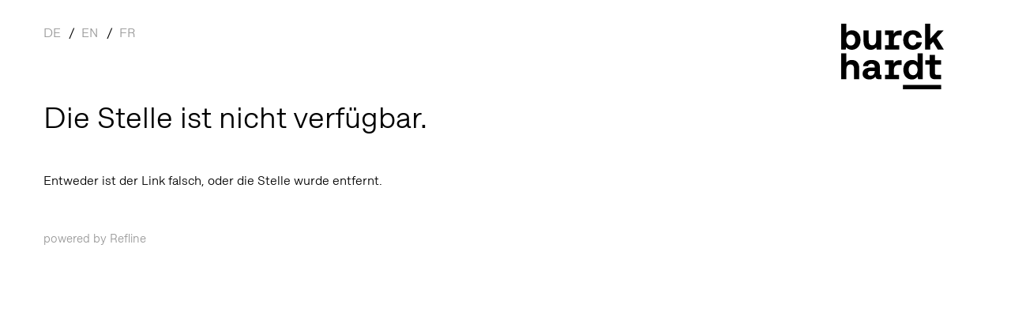

--- FILE ---
content_type: text/javascript
request_url: https://cdn.refline.ch/sbrowser/4.2.0/sbrowser.min.js
body_size: 407025
content:
/* jquery.bootstrap.js */
+function($){"use strict";function ScrollSpy(element,options){var href
var process=$.proxy(this.process,this)
this.$element=$(element).is('body')?$(window):$(element)
this.$body=$('body')
this.$scrollElement=this.$element.on('scroll.bs.scroll-spy.data-api',process)
this.options=$.extend({},ScrollSpy.DEFAULTS,options)
this.selector=(this.options.target||((href=$(element).attr('href'))&&href.replace(/.*(?=#[^\s]+$)/,''))||'')+' .nav li > a'
this.offsets=$([])
this.targets=$([])
this.activeTarget=null
this.refresh()
this.process()}
ScrollSpy.DEFAULTS={offset:10}
ScrollSpy.prototype.refresh=function(){var offsetMethod=this.$element[0]==window?'offset':'position'
this.offsets=$([])
this.targets=$([])
var self=this
var $targets=this.$body.find(this.selector).map(function(){var $el=$(this)
var href=$el.data('target')||$el.attr('href')
var $href=/^#\w/.test(href)&&$(href)
return($href&&$href.length&&[[$href[offsetMethod]().top+(!$.isWindow(self.$scrollElement.get(0))&&self.$scrollElement.scrollTop()),href]])||null}).sort(function(a,b){return a[0]-b[0]}).each(function(){self.offsets.push(this[0])
self.targets.push(this[1])})}
ScrollSpy.prototype.process=function(){var scrollTop=this.$scrollElement.scrollTop()+this.options.offset
var scrollHeight=this.$scrollElement[0].scrollHeight||this.$body[0].scrollHeight
var maxScroll=scrollHeight-this.$scrollElement.height()
var offsets=this.offsets
var targets=this.targets
var activeTarget=this.activeTarget
var i
if(scrollTop>=maxScroll){return activeTarget!=(i=targets.last()[0])&&this.activate(i)}
for(i=offsets.length;i--;){activeTarget!=targets[i]&&scrollTop>=offsets[i]&&(!offsets[i+1]||scrollTop<=offsets[i+1])&&this.activate(targets[i])}}
ScrollSpy.prototype.activate=function(target){this.activeTarget=target
$(this.selector).parents('.active').removeClass('active')
var selector=this.selector
+'[data-target="'+target+'"],'
+this.selector+'[href="'+target+'"]'
var active=$(selector).parents('li').addClass('active')
if(active.parent('.dropdown-menu').length){active=active.closest('li.dropdown').addClass('active')}
active.trigger('activate')}
var old=$.fn.scrollspy
$.fn.scrollspy=function(option){return this.each(function(){var $this=$(this)
var data=$this.data('bs.scrollspy')
var options=typeof option=='object'&&option
if(!data)$this.data('bs.scrollspy',(data=new ScrollSpy(this,options)))
if(typeof option=='string')data[option]()})}
$.fn.scrollspy.Constructor=ScrollSpy
$.fn.scrollspy.noConflict=function(){$.fn.scrollspy=old
return this}
$(window).on('load',function(){$('[data-spy="scroll"]').each(function(){var $spy=$(this)
$spy.scrollspy($spy.data())})})}(window.jQuery);+function($){"use strict";var Affix=function(element,options){this.options=$.extend({},Affix.DEFAULTS,options)
this.$window=$(window).on('scroll.bs.affix.data-api',$.proxy(this.checkPosition,this)).on('click.bs.affix.data-api',$.proxy(this.checkPositionWithEventLoop,this))
this.$element=$(element)
this.affixed=this.unpin=null
this.checkPosition()}
Affix.RESET='affix affix-top affix-bottom'
Affix.DEFAULTS={offset:0}
Affix.prototype.checkPositionWithEventLoop=function(){setTimeout($.proxy(this.checkPosition,this),1)}
Affix.prototype.checkPosition=function(){if(!this.$element.is(':visible'))return
var scrollHeight=$(document).height()
var scrollTop=this.$window.scrollTop()
var position=this.$element.offset()
var offset=this.options.offset
var offsetTop=offset.top
var offsetBottom=offset.bottom
if(typeof offset!='object')offsetBottom=offsetTop=offset
if(typeof offsetTop=='function')offsetTop=offset.top()
if(typeof offsetBottom=='function')offsetBottom=offset.bottom()
var affix=this.unpin!=null&&(scrollTop+this.unpin<=position.top)?false:offsetBottom!=null&&(position.top+this.$element.height()>=scrollHeight-offsetBottom)?'bottom':offsetTop!=null&&(scrollTop<=offsetTop)?'top':false
if(this.affixed===affix)return
if(this.unpin)this.$element.css('top','')
this.affixed=affix
this.unpin=affix=='bottom'?position.top-scrollTop:null
this.$element.removeClass(Affix.RESET).addClass('affix'+(affix?'-'+affix:''))
if(affix=='bottom'){this.$element.offset({top:document.body.offsetHeight-offsetBottom-this.$element.height()})}}
var old=$.fn.affix
$.fn.affix=function(option){return this.each(function(){var $this=$(this)
var data=$this.data('bs.affix')
var options=typeof option=='object'&&option
if(!data)$this.data('bs.affix',(data=new Affix(this,options)))
if(typeof option=='string')data[option]()})}
$.fn.affix.Constructor=Affix
$.fn.affix.noConflict=function(){$.fn.affix=old
return this}
$(window).on('load',function(){$('[data-spy="affix"]').each(function(){var $spy=$(this)
var data=$spy.data()
data.offset=data.offset||{}
if(data.offsetBottom)data.offset.bottom=data.offsetBottom
if(data.offsetTop)data.offset.top=data.offsetTop
$spy.affix(data)})})}(window.jQuery);
/* jquery.tooltip.js */
;(function($){var helper={},current,title,tID,IE=$.browser.msie&&/MSIE\s(5\.5|6\.)/.test(navigator.userAgent),track=false;$.tooltip={blocked:false,defaults:{delay:200,fade:false,showURL:true,extraClass:"",top:15,left:15,id:"tooltip"},block:function(){$.tooltip.blocked=!$.tooltip.blocked;}};$.fn.extend({tooltip:function(settings){settings=$.extend({},$.tooltip.defaults,settings);createHelper(settings);return this.each(function(){$.data(this,"tooltip",settings);this.tOpacity=helper.parent.css("opacity");this.tooltipText=this.title;$(this).removeAttr("title");this.alt="";}).mouseover(save).mouseout(hide).click(hide);},fixPNG:IE?function(){return this.each(function(){var image=$(this).css('backgroundImage');if(image.match(/^url\(["']?(.*\.png)["']?\)$/i)){image=RegExp.$1;$(this).css({'backgroundImage':'none','filter':"progid:DXImageTransform.Microsoft.AlphaImageLoader(enabled=true, sizingMethod=crop, src='"+image+"')"}).each(function(){var position=$(this).css('position');if(position!='absolute'&&position!='relative')
$(this).css('position','relative');});}});}:function(){return this;},unfixPNG:IE?function(){return this.each(function(){$(this).css({'filter':'',backgroundImage:''});});}:function(){return this;},hideWhenEmpty:function(){return this.each(function(){$(this)[$(this).html()?"show":"hide"]();});},url:function(){return this.attr('href')||this.attr('src');}});function createHelper(settings){if(helper.parent)
return;helper.parent=$('<div id="'+settings.id+'"><h3></h3><div class="body"></div><div class="url"></div></div>').appendTo(document.body).hide();if($.fn.bgiframe)
helper.parent.bgiframe();helper.title=$('h3',helper.parent);helper.body=$('div.body',helper.parent);helper.url=$('div.url',helper.parent);}
function settings(element){return $.data(element,"tooltip");}
function handle(event){if(settings(this).delay)
tID=setTimeout(show,settings(this).delay);else
show();track=!!settings(this).track;$(document.body).bind('mousemove',update);update(event);}
function save(){if($.tooltip.blocked||this==current||(!this.tooltipText&&!settings(this).bodyHandler))
return;current=this;title=this.tooltipText;if(settings(this).bodyHandler){helper.title.hide();var bodyContent=settings(this).bodyHandler.call(this);if(bodyContent.nodeType||bodyContent.jquery){helper.body.empty().append(bodyContent)}else{helper.body.html(bodyContent);}
helper.body.show();}else if(settings(this).showBody){var parts=title.split(settings(this).showBody);helper.title.html(parts.shift()).show();helper.body.empty();for(var i=0,part;(part=parts[i]);i++){if(i>0)
helper.body.append("<br/>");helper.body.append(part);}
helper.body.hideWhenEmpty();}else{helper.title.html(title).show();helper.body.hide();}
if(settings(this).showURL&&$(this).url())
helper.url.html($(this).url().replace('http://','')).show();else
helper.url.hide();helper.parent.addClass(settings(this).extraClass);if(settings(this).fixPNG)
helper.parent.fixPNG();handle.apply(this,arguments);}
function show(){tID=null;if((!IE||!$.fn.bgiframe)&&settings(current).fade){if(helper.parent.is(":animated"))
helper.parent.stop().show().fadeTo(settings(current).fade,current.tOpacity);else
helper.parent.is(':visible')?helper.parent.fadeTo(settings(current).fade,current.tOpacity):helper.parent.fadeIn(settings(current).fade);}else{helper.parent.show();}
update();}
function update(event){if($.tooltip.blocked)
return;if(event&&event.target.tagName=="OPTION"){return;}
if(!track&&helper.parent.is(":visible")){$(document.body).unbind('mousemove',update)}
if(current==null){$(document.body).unbind('mousemove',update);return;}
helper.parent.removeClass("viewport-right").removeClass("viewport-bottom");var left=helper.parent[0].offsetLeft;var top=helper.parent[0].offsetTop;if(event){left=event.pageX+settings(current).left;top=event.pageY+settings(current).top;var right='auto';if(settings(current).positionLeft){right=$(window).width()-left;left='auto';}
helper.parent.css({left:left,right:right,top:top});}
var v=viewport(),h=helper.parent[0];if(v.x+v.cx<h.offsetLeft+h.offsetWidth){left-=h.offsetWidth+20+settings(current).left;helper.parent.css({left:left+'px'}).addClass("viewport-right");}
if(v.y+v.cy<h.offsetTop+h.offsetHeight){top-=h.offsetHeight+20+settings(current).top;helper.parent.css({top:top+'px'}).addClass("viewport-bottom");}}
function viewport(){return{x:$(window).scrollLeft(),y:$(window).scrollTop(),cx:$(window).width(),cy:$(window).height()};}
function hide(event){if($.tooltip.blocked)
return;if(tID)
clearTimeout(tID);current=null;var tsettings=settings(this);function complete(){helper.parent.removeClass(tsettings.extraClass).hide().css("opacity","");}
if((!IE||!$.fn.bgiframe)&&tsettings.fade){if(helper.parent.is(':animated'))
helper.parent.stop().fadeTo(tsettings.fade,0,complete);else
helper.parent.stop().fadeOut(tsettings.fade,complete);}else
complete();if(settings(this).fixPNG)
helper.parent.unfixPNG();}})(jQuery);
/* jquery.powertip.js */
(function($){'use strict';var $document=$(document),$window=$(window),$body=$('body');var session={isPopOpen:false,isFixedPopOpen:false,isClosing:false,popOpenImminent:false,activeHover:null,currentX:0,currentY:0,previousX:0,previousY:0,desyncTimeout:null,mouseTrackingActive:false};$.fn.powerTip=function(opts){if(!this.length){return this;}
var options=$.extend({},$.fn.powerTip.defaults,opts),tipController=new TooltipController(options);initMouseTracking();this.each(function(){var $this=$(this),dataPowertip=$this.data('powertip'),dataElem=$this.data('powertipjq'),dataTarget=$this.data('powertiptarget'),title=$this.attr('title');if(!dataPowertip&&!dataTarget&&!dataElem&&title){$this.data('powertip',title);$this.removeAttr('title');}
$this.data('displayController',new DisplayController($this,options,tipController));});return this.on({mouseenter:function(event){trackMouse(event);session.previousX=event.pageX;session.previousY=event.pageY;$(this).data('displayController').show();},mouseleave:function(){$(this).data('displayController').hide();},focus:function(){var element=$(this);if(!isMouseOver(element)){element.data('displayController').show(true);}},blur:function(){$(this).data('displayController').hide(true);}});};$.fn.powerTip.defaults={fadeInTime:200,fadeOutTime:100,followMouse:false,popupId:'powerTip',intentSensitivity:7,intentPollInterval:100,closeDelay:100,placement:'n',smartPlacement:false,offset:10,mouseOnToPopup:false};$.fn.powerTip.smartPlacementLists={n:['n','ne','nw','s'],e:['e','ne','se','w','nw','sw','n','s','e'],s:['s','se','sw','n'],w:['w','nw','sw','e','ne','se','n','s','w'],nw:['nw','w','sw','n','s','se','nw'],ne:['ne','e','se','n','s','sw','ne'],sw:['sw','w','nw','s','n','ne','sw'],se:['se','e','ne','s','n','nw','se']};$.powerTip={showTip:function(element){$.powerTip.closeTip();element=element.first();if(!isMouseOver(element)){element.data('displayController').show(true,true);}},closeTip:function(){$document.triggerHandler('closePowerTip');}};function DisplayController(element,options,tipController){var hoverTimer=null;function openTooltip(immediate,forceOpen){cancelTimer();if(!element.data('hasActiveHover')){if(!immediate){session.popOpenImminent=true;hoverTimer=setTimeout(function(){hoverTimer=null;checkForIntent(element);},options.intentPollInterval);}else{if(forceOpen){element.data('forcedOpen',true);}
tipController.showTip(element);}}}
function closeTooltip(disableDelay){cancelTimer();if(element.data('hasActiveHover')){session.popOpenImminent=false;element.data('forcedOpen',false);if(!disableDelay){hoverTimer=setTimeout(function(){hoverTimer=null;tipController.hideTip(element);},options.closeDelay);}else{tipController.hideTip(element);}}}
function checkForIntent(){var xDifference=Math.abs(session.previousX-session.currentX),yDifference=Math.abs(session.previousY-session.currentY),totalDifference=xDifference+yDifference;if(totalDifference<options.intentSensitivity){tipController.showTip(element);}else{session.previousX=session.currentX;session.previousY=session.currentY;openTooltip();}}
function cancelTimer(){hoverTimer=clearTimeout(hoverTimer);}
return{show:openTooltip,hide:closeTooltip,cancel:cancelTimer};}
function TooltipController(options){var tipElement=$('#'+options.popupId);if(tipElement.length===0){tipElement=$('<div></div>',{id:options.popupId});if($body.length===0){$body=$('body');}
$body.append(tipElement);}
if(options.followMouse){if(!tipElement.data('hasMouseMove')){$document.on({mousemove:positionTipOnCursor,scroll:positionTipOnCursor});}
tipElement.data('hasMouseMove',true);}
if(options.followMouse||options.mouseOnToPopup){tipElement.on({mouseenter:function(){if(tipElement.data('followMouse')||tipElement.data('mouseOnToPopup')){if(session.activeHover){session.activeHover.data('displayController').cancel();}}},mouseleave:function(){if(tipElement.data('mouseOnToPopup')){if(session.activeHover){session.activeHover.data('displayController').hide();}}}});}
function beginShowTip(element){element.data('hasActiveHover',true);tipElement.queue(function(next){showTip(element);next();});}
function showTip(element){if(!element.data('hasActiveHover')){return;}
if(session.isPopOpen){if(!session.isClosing){hideTip(session.activeHover);}
tipElement.delay(100).queue(function(next){showTip(element);next();});return;}
element.trigger('powerTipPreRender');var tipText=element.data('powertip'),tipTarget=element.data('powertiptarget'),tipElem=element.data('powertipjq'),tipContent=tipTarget?$('#'+tipTarget):[];if(tipText){tipElement.html(tipText);}else if(tipElem&&tipElem.length>0){tipElement.empty();tipElem.clone(true,true).appendTo(tipElement);}else if(tipContent&&tipContent.length>0){tipElement.html($('#'+tipTarget).html());}else{return;}
element.trigger('powerTipRender');$document.on('closePowerTip',function(){element.data('displayController').hide(true);});session.activeHover=element;session.isPopOpen=true;tipElement.data('followMouse',options.followMouse);tipElement.data('mouseOnToPopup',options.mouseOnToPopup);if(!options.followMouse){positionTipOnElement(element);session.isFixedPopOpen=true;}else{positionTipOnCursor();}
tipElement.fadeIn(options.fadeInTime,function(){if(!session.desyncTimeout){session.desyncTimeout=setInterval(closeDesyncedTip,500);}
element.trigger('powerTipOpen');});}
function hideTip(element){session.isClosing=true;element.data('hasActiveHover',false);element.data('forcedOpen',false);session.activeHover=null;session.isPopOpen=false;session.desyncTimeout=clearInterval(session.desyncTimeout);$document.off('closePowerTip');tipElement.fadeOut(options.fadeOutTime,function(){session.isClosing=false;session.isFixedPopOpen=false;tipElement.removeClass();setTipPosition(session.currentX+options.offset,session.currentY+options.offset);element.trigger('powerTipClose');});}
function closeDesyncedTip(){if(session.isPopOpen&&!session.isClosing){var isDesynced=false;if(session.activeHover.data('hasActiveHover')===false){isDesynced=true;}else{if(!isMouseOver(session.activeHover)&&!session.activeHover.is(":focus")&&!session.activeHover.data('forcedOpen')){if(tipElement.data('mouseOnToPopup')){if(!isMouseOver(tipElement)){isDesynced=true;}}else{isDesynced=true;}}}
if(isDesynced){hideTip(session.activeHover);}}}
function positionTipOnCursor(){if((session.isPopOpen&&!session.isFixedPopOpen)||(session.popOpenImminent&&!session.isFixedPopOpen&&tipElement.data('hasMouseMove'))){var scrollTop=$window.scrollTop(),windowWidth=$window.width(),windowHeight=$window.height(),popWidth=tipElement.outerWidth(),popHeight=tipElement.outerHeight(),x=0,y=0;if((popWidth+session.currentX+options.offset)<windowWidth){x=session.currentX+options.offset;}else{x=windowWidth-popWidth;}
if((popHeight+session.currentY+options.offset)<(scrollTop+windowHeight)){y=session.currentY+options.offset;}else{y=scrollTop+windowHeight-popHeight;}
setTipPosition(x,y);}}
function positionTipOnElement(element){var tipWidth=tipElement.outerWidth(),tipHeight=tipElement.outerHeight(),priorityList,placementCoords,finalPlacement,collisions;if(options.smartPlacement){priorityList=$.fn.powerTip.smartPlacementLists[options.placement];$.each(priorityList,function(idx,pos){placementCoords=computePlacementCoords(element,pos,tipWidth,tipHeight);finalPlacement=pos;collisions=getViewportCollisions(placementCoords,tipWidth,tipHeight);if(collisions.length===0){return false;}});}else{placementCoords=computePlacementCoords(element,options.placement,tipWidth,tipHeight);finalPlacement=options.placement;}
tipElement.addClass(finalPlacement);setTipPosition(placementCoords.x,placementCoords.y);}
function computePlacementCoords(element,placement,popWidth,popHeight){var objectOffset=element.offset(),objectWidth=element.outerWidth(),objectHeight=element.outerHeight(),x=0,y=0;switch(placement){case'n':x=(objectOffset.left+(objectWidth/2))-(popWidth/2);y=objectOffset.top-popHeight-options.offset;break;case'e':x=objectOffset.left+objectWidth+options.offset;y=(objectOffset.top+(objectHeight/2))-(popHeight/2);break;case's':x=(objectOffset.left+(objectWidth/2))-(popWidth/2);y=objectOffset.top+objectHeight+options.offset;break;case'w':x=objectOffset.left-popWidth-options.offset;y=(objectOffset.top+(objectHeight/2))-(popHeight/2);break;case'nw':x=(objectOffset.left-popWidth)+20;y=objectOffset.top-popHeight-options.offset;break;case'ne':x=(objectOffset.left+objectWidth)-20;y=objectOffset.top-popHeight-options.offset;break;case'sw':x=(objectOffset.left-popWidth)+20;y=objectOffset.top+objectHeight+options.offset;break;case'se':x=(objectOffset.left+objectWidth)-20;y=objectOffset.top+objectHeight+options.offset;break;}
return{x:Math.round(x),y:Math.round(y)};}
function setTipPosition(x,y){tipElement.css('left',x+'px');tipElement.css('top',y+'px');}
return{showTip:beginShowTip,hideTip:hideTip};}
function initMouseTracking(){var lastScrollX=0,lastScrollY=0;if(!session.mouseTrackingActive){session.mouseTrackingActive=true;$(function(){lastScrollX=$document.scrollLeft();lastScrollY=$document.scrollTop();});$document.on({mousemove:trackMouse,scroll:function(){var x=$document.scrollLeft(),y=$document.scrollTop();if(x!==lastScrollX){session.currentX+=x-lastScrollX;lastScrollX=x;}
if(y!==lastScrollY){session.currentY+=y-lastScrollY;lastScrollY=y;}}});}}
function trackMouse(event){session.currentX=event.pageX;session.currentY=event.pageY;}
function isMouseOver(element){var elementPosition=element.offset();return session.currentX>=elementPosition.left&&session.currentX<=elementPosition.left+element.outerWidth()&&session.currentY>=elementPosition.top&&session.currentY<=elementPosition.top+element.outerHeight();}
function getViewportCollisions(coords,elementWidth,elementHeight){var scrollLeft=$window.scrollLeft(),scrollTop=$window.scrollTop(),windowWidth=$window.width(),windowHeight=$window.height(),collisions=[];if(coords.y<scrollTop){collisions.push('top');}
if(coords.y+elementHeight>scrollTop+windowHeight){collisions.push('bottom');}
if(coords.x<scrollLeft){collisions.push('left');}
if(coords.x+elementWidth>scrollLeft+windowWidth){collisions.push('right');}
return collisions;}}(jQuery));
/* jquery.tablesorter.min.js */
(function($){$.extend({tablesorter:new function(){var parsers=[],widgets=[];function benchmark(t,e){log(t+","+((new Date).getTime()-e.getTime())+"ms")}function log(t){"undefined"!=typeof console&&void 0!==console.debug?console.log(t):alert(t)}function buildParserCache(t,e){if(t.config.debug)var r="";var i=t.tBodies[0].rows;if(t.tBodies[0].rows[0])for(var s=[],a=i[0].cells,n=a.length,o=0;o<n;o++){var d=!1;$.metadata&&$(e[o]).metadata()&&$(e[o]).metadata().sorter?d=getParserById($(e[o]).metadata().sorter):t.config.headers[o]&&t.config.headers[o].sorter&&(d=getParserById(t.config.headers[o].sorter)),d||(d=detectParserForColumn(t,a[o])),t.config.debug&&(r+="column:"+o+" parser:"+d.id+"\n"),s.push(d)}return t.config.debug&&log(r),s}function detectParserForColumn(t,e){for(var r=parsers.length,i=1;i<r;i++)if(parsers[i].is($.trim(getElementText(t.config,e)),t,e))return parsers[i];return parsers[0]}function getParserById(t){for(var e=parsers.length,r=0;r<e;r++)if(parsers[r].id.toLowerCase()==t.toLowerCase())return parsers[r];return!1}function buildCache(t){if(t.config.debug)var e=new Date;for(var r=t.tBodies[0]&&t.tBodies[0].rows.length||0,i=t.tBodies[0].rows[0]&&t.tBodies[0].rows[0].cells.length||0,s=t.config.parsers,a={row:[],normalized:[]},n=0;n<r;++n){var o=t.tBodies[0].rows[n],d=[];a.row.push($(o));for(var c=0;c<i;++c)d.push(s[c].format(getElementText(t.config,o.cells[c]),t,o.cells[c]));d.push(n),a.normalized.push(d),d=null}return t.config.debug&&benchmark("Building cache for "+r+" rows:",e),a}function getElementText(t,e){if(!e)return"";return"simple"==t.textExtraction?e.childNodes[0]&&e.childNodes[0].hasChildNodes()?e.childNodes[0].innerHTML:e.innerHTML:"function"==typeof t.textExtraction?t.textExtraction(e):$(e).text()}function appendToTable(t,e){if(t.config.debug)var r=new Date;for(var i=e,s=i.row,a=i.normalized,n=a.length,o=a[0].length-1,d=$(t.tBodies[0]),c=[],u=0;u<n;u++)if(c.push(s[a[u][o]]),!t.config.appender)for(var l=s[a[u][o]],f=l.length,h=0;h<f;h++)d[0].appendChild(l[h]);t.config.appender&&t.config.appender(t,c),c=null,t.config.debug&&benchmark("Rebuilt table:",r),applyWidget(t),setTimeout((function(){$(t).trigger("sortEnd")}),0)}function buildHeaders(t){if(t.config.debug)var e=new Date;$.metadata;for(var r=[],i=0;i<t.tHead.rows.length;i++)r[i]=0;return $tableHeaders=$("thead th",t),$tableHeaders.each((function(e){this.count=0,this.column=e,this.order=formatSortingOrder(t.config.sortInitialOrder),(checkHeaderMetadata(this)||checkHeaderOptions(t,e))&&(this.sortDisabled=!0),this.sortDisabled||$(this).addClass(t.config.cssHeader),t.config.headerList[e]=this})),t.config.debug&&(benchmark("Built headers:",e),log($tableHeaders)),$tableHeaders}function checkCellColSpan(t,e,r){for(var i=[],s=t.tHead.rows,a=s[r].cells,n=0;n<a.length;n++){var o=a[n];o.colSpan>1?i=i.concat(checkCellColSpan(t,headerArr,r++)):(1==t.tHead.length||o.rowSpan>1||!s[r+1])&&i.push(o)}return i}function checkHeaderMetadata(t){return!(!$.metadata||!1!==$(t).metadata().sorter)}function checkHeaderOptions(t,e){return!(!t.config.headers[e]||!1!==t.config.headers[e].sorter)}function applyWidget(t){for(var e=t.config.widgets,r=e.length,i=0;i<r;i++)getWidgetById(e[i]).format(t)}function getWidgetById(t){for(var e=widgets.length,r=0;r<e;r++)if(widgets[r].id.toLowerCase()==t.toLowerCase())return widgets[r]}function formatSortingOrder(t){return i="Number"!=typeof t?"desc"==t.toLowerCase()?1:0:1==t?t:0,i}function isValueInArray(t,e){for(var r=e.length,i=0;i<r;i++)if(e[i][0]==t)return!0;return!1}function setHeadersCss(t,e,r,i){e.removeClass(i[0]).removeClass(i[1]);var s=[];e.each((function(t){this.sortDisabled||(s[this.column]=$(this))}));for(var a=r.length,n=0;n<a;n++)s[r[n][0]].addClass(i[r[n][1]])}function fixColumnWidth(t,e){if(t.config.widthFixed){var r=$("<colgroup>");$("tr:first td",t.tBodies[0]).each((function(){r.append($("<col>").css("width",$(this).width()))})),$(t).prepend(r)}}function updateHeaderSortCount(t,e){for(var r=t.config,i=e.length,s=0;s<i;s++){var a=e[s],n=r.headerList[a[0]];n.count=a[1],n.count++}}function multisort(table,sortList,cache){if(table.config.debug)var sortTime=new Date;for(var dynamicExp="var sortWrapper = function(a,b) {",l=sortList.length,i=0;i<l;i++){var c=sortList[i][0],order=sortList[i][1],s="text"==getCachedSortType(table.config.parsers,c)?0==order?"sortText":"sortTextDesc":0==order?"sortNumeric":"sortNumericDesc",e="e"+i;dynamicExp+="var "+e+" = "+s+"(a["+c+"],b["+c+"]); ",dynamicExp+="if("+e+") { return "+e+"; } ",dynamicExp+="else { "}var orgOrderCol=cache.normalized[0].length-1;dynamicExp+="return a["+orgOrderCol+"]-b["+orgOrderCol+"];";for(var i=0;i<l;i++)dynamicExp+="}; ";return dynamicExp+="return 0; ",dynamicExp+="}; ",eval(dynamicExp),cache.normalized.sort(sortWrapper),table.config.debug&&benchmark("Sorting on "+sortList.toString()+" and dir "+order+" time:",sortTime),cache}function sortText(t,e){return t<e?-1:t>e?1:0}function sortTextDesc(t,e){return e<t?-1:e>t?1:0}function sortNumeric(t,e){return t-e}function sortNumericDesc(t,e){return e-t}function getCachedSortType(t,e){return t[e].type}this.defaults={cssHeader:"header",cssAsc:"headerSortUp",cssDesc:"headerSortDown",sortInitialOrder:"asc",sortMultiSortKey:"shiftKey",sortForce:null,sortAppend:null,textExtraction:"simple",parsers:{},widgets:[],widgetZebra:{css:["even","odd"]},headers:{},widthFixed:!1,cancelSelection:!0,sortList:[],headerList:[],dateFormat:"us",decimal:".",debug:!1},this.benchmark=benchmark,this.construct=function(t){return this.each((function(){if(this.tHead&&this.tBodies){var e,r,i,s;this.config={},s=$.extend(this.config,$.tablesorter.defaults,t),e=$(this),r=buildHeaders(this),this.config.parsers=buildParserCache(this,r),i=buildCache(this);var a=[s.cssDesc,s.cssAsc];fixColumnWidth(this),r.click((function(t){e.trigger("sortStart");var n=e[0].tBodies[0]&&e[0].tBodies[0].rows.length||0;if(!this.sortDisabled&&n>0){$(this);var o=this.column;if(this.order=this.count++%2,t[s.sortMultiSortKey])if(isValueInArray(o,s.sortList))for(l=0;l<s.sortList.length;l++){var d=s.sortList[l],c=s.headerList[d[0]];d[0]==o&&(c.count=d[1],c.count++,d[1]=c.count%2)}else s.sortList.push([o,this.order]);else{if(s.sortList=[],null!=s.sortForce)for(var u=s.sortForce,l=0;l<u.length;l++)u[l][0]!=o&&s.sortList.push(u[l]);s.sortList.push([o,this.order])}return setTimeout((function(){setHeadersCss(e[0],r,s.sortList,a),appendToTable(e[0],multisort(e[0],s.sortList,i))}),1),!1}})).mousedown((function(){if(s.cancelSelection)return this.onselectstart=function(){return!1},!1})),e.bind("update",(function(){this.config.parsers=buildParserCache(this,r),i=buildCache(this)})).bind("sorton",(function(t,e){$(this).trigger("sortStart"),s.sortList=e;var n=s.sortList;updateHeaderSortCount(this,n),setHeadersCss(this,r,n,a),appendToTable(this,multisort(this,n,i))})).bind("appendCache",(function(){appendToTable(this,i)})).bind("applyWidgetId",(function(t,e){getWidgetById(e).format(this)})).bind("applyWidgets",(function(){applyWidget(this)})),$.metadata&&$(this).metadata()&&$(this).metadata().sortlist&&(s.sortList=$(this).metadata().sortlist),s.sortList.length>0&&e.trigger("sorton",[s.sortList]),applyWidget(this)}}))},this.addParser=function(t){for(var e=parsers.length,r=!0,i=0;i<e;i++)parsers[i].id.toLowerCase()==t.id.toLowerCase()&&(r=!1);r&&parsers.push(t)},this.addWidget=function(t){widgets.push(t)},this.formatFloat=function(t){var e=parseFloat(t);return isNaN(e)?0:e},this.formatInt=function(t){var e=parseInt(t);return isNaN(e)?0:e},this.isDigit=function(t,e){var r="\\"+e.decimal;return RegExp("/(^[+]?0("+r+"0+)?$)|(^([-+]?[1-9][0-9]*)$)|(^([-+]?((0?|[1-9][0-9]*)"+r+"(0*[1-9][0-9]*)))$)|(^[-+]?[1-9]+[0-9]*"+r+"0+$)/").test($.trim(t))},this.clearTableBody=function(t){if($.browser.msie){(function(){for(;this.firstChild;)this.removeChild(this.firstChild)}).apply(t.tBodies[0])}else t.tBodies[0].innerHTML=""}}}),$.fn.extend({tablesorter:$.tablesorter.construct});var ts=$.tablesorter;ts.addParser({id:"text",is:function(t){return!0},format:function(t){return $.trim(t.toLowerCase())},type:"text"}),ts.addParser({id:"digit",is:function(t,e){var r=e.config;return $.tablesorter.isDigit(t,r)},format:function(t){return $.tablesorter.formatFloat(t)},type:"numeric"}),ts.addParser({id:"currency",is:function(t){return/^[�$�?.]/.test(t)},format:function(t){return $.tablesorter.formatFloat(t.replace(new RegExp(/[^0-9.]/g),""))},type:"numeric"}),ts.addParser({id:"ipAddress",is:function(t){return/^\d{2,3}[\.]\d{2,3}[\.]\d{2,3}[\.]\d{2,3}$/.test(t)},format:function(t){for(var e=t.split("."),r="",i=e.length,s=0;s<i;s++){var a=e[s];2==a.length?r+="0"+a:r+=a}return $.tablesorter.formatFloat(r)},type:"numeric"}),ts.addParser({id:"url",is:function(t){return/^(https?|ftp|file):\/\/$/.test(t)},format:function(t){return jQuery.trim(t.replace(new RegExp(/(https?|ftp|file):\/\//),""))},type:"text"}),ts.addParser({id:"isoDate",is:function(t){return/^\d{4}[\/-]\d{1,2}[\/-]\d{1,2}$/.test(t)},format:function(t){return $.tablesorter.formatFloat(""!=t?new Date(t.replace(new RegExp(/-/g),"/")).getTime():"0")},type:"numeric"}),ts.addParser({id:"percent",is:function(t){return/\%$/.test($.trim(t))},format:function(t){return $.tablesorter.formatFloat(t.replace(new RegExp(/%/g),""))},type:"numeric"}),ts.addParser({id:"usLongDate",is:function(t){return t.match(new RegExp(/^[A-Za-z]{3,10}\.? [0-9]{1,2}, ([0-9]{4}|'?[0-9]{2}) (([0-2]?[0-9]:[0-5][0-9])|([0-1]?[0-9]:[0-5][0-9]\s(AM|PM)))$/))},format:function(t){return $.tablesorter.formatFloat(new Date(t).getTime())},type:"numeric"}),ts.addParser({id:"shortDate",is:function(t){return/\d{1,2}[\/\-]\d{1,2}[\/\-]\d{2,4}/.test(t)},format:function(t,e){var r=e.config;return t=t.replace(/\-/g,"/"),"us"==r.dateFormat?t=t.replace(/(\d{1,2})[\/\-](\d{1,2})[\/\-](\d{4})/,"$3/$1/$2"):"uk"==r.dateFormat?t=t.replace(/(\d{1,2})[\/\-](\d{1,2})[\/\-](\d{4})/,"$3/$2/$1"):"dd/mm/yy"!=r.dateFormat&&"dd-mm-yy"!=r.dateFormat||(t=t.replace(/(\d{1,2})[\/\-](\d{1,2})[\/\-](\d{2})/,"$1/$2/$3")),$.tablesorter.formatFloat(new Date(t).getTime())},type:"numeric"}),ts.addParser({id:"time",is:function(t){return/^(([0-2]?[0-9]:[0-5][0-9])|([0-1]?[0-9]:[0-5][0-9]\s(am|pm)))$/.test(t)},format:function(t){return $.tablesorter.formatFloat(new Date("2000/01/01 "+t).getTime())},type:"numeric"}),ts.addParser({id:"metadata",is:function(t){return!1},format:function(t,e,r){var i=e.config,s=i.parserMetadataName?i.parserMetadataName:"sortValue";return $(r).metadata()[s]},type:"numeric"}),ts.addWidget({id:"zebra",format:function(t){if(t.config.debug)var e=new Date;$("tr:visible",t.tBodies[0]).filter(":even").removeClass(t.config.widgetZebra.css[1]).addClass(t.config.widgetZebra.css[0]).end().filter(":odd").removeClass(t.config.widgetZebra.css[0]).addClass(t.config.widgetZebra.css[1]),t.config.debug&&$.tablesorter.benchmark("Applying Zebra widget",e)}})})(jQuery),$.tablesorter.addParser({id:"dotisoDate",is:function(t){return/^\d{1,2}[\/.]\d{1,2}[\/.]\d{4}$/.test(t)},format:function(t){return t=t.replace(/(\d{1,2})[\/\.](\d{1,2})[\/\.](\d{4})/,"$3/$2/$1"),$.tablesorter.formatFloat(new Date(t).getTime())},type:"numeric"});

/* jquery.uploader.js */
(function(global){(function($){"use strict";var $el,pluginOptions=["uploaderType","endpointType"];function init(options){var xformedOpts=transformVariables(options||{}),newUploaderInstance=getNewUploaderInstance(xformedOpts);uploader(newUploaderInstance);addCallbacks(xformedOpts,newUploaderInstance);return $el;}
function getNewUploaderInstance(params){var uploaderType=pluginOption("uploaderType"),namespace=pluginOption("endpointType");if(uploaderType){uploaderType=uploaderType.charAt(0).toUpperCase()+uploaderType.slice(1).toLowerCase();if(namespace){return new qq[namespace]["FineUploader"+uploaderType](params);}
return new qq["FineUploader"+uploaderType](params);}else{if(namespace){return new qq[namespace].FineUploader(params);}
return new qq.FineUploader(params);}}
function dataStore(key,val){var data=$el.data("fineuploader");if(val){if(data===undefined){data={};}
data[key]=val;$el.data("fineuploader",data);}else{if(data===undefined){return null;}
return data[key];}}
function uploader(instanceToStore){return dataStore("uploader",instanceToStore);}
function pluginOption(option,optionVal){return dataStore(option,optionVal);}
function addCallbacks(transformedOpts,newUploaderInstance){var callbacks=transformedOpts.callbacks={};$.each(newUploaderInstance._options.callbacks,function(prop,nonJqueryCallback){var name,callbackEventTarget;name=/^on(\w+)/.exec(prop)[1];name=name.substring(0,1).toLowerCase()+name.substring(1);callbackEventTarget=$el;callbacks[prop]=function(){var originalArgs=Array.prototype.slice.call(arguments),transformedArgs=[],nonJqueryCallbackRetVal,jqueryEventCallbackRetVal;$.each(originalArgs,function(idx,arg){transformedArgs.push(maybeWrapInJquery(arg));});nonJqueryCallbackRetVal=nonJqueryCallback.apply(this,originalArgs);try{jqueryEventCallbackRetVal=callbackEventTarget.triggerHandler(name,transformedArgs);}catch(error){qq.log("Caught error in Fine Uploader jQuery event handler: "+error.message,"error");}
if(nonJqueryCallbackRetVal!=null){return nonJqueryCallbackRetVal;}
return jqueryEventCallbackRetVal;};});newUploaderInstance._options.callbacks=callbacks;}
function transformVariables(source,dest){var xformed,arrayVals;if(dest===undefined){if(source.uploaderType!=="basic"){xformed={element:$el[0]};}else{xformed={};}}else{xformed=dest;}
$.each(source,function(prop,val){if($.inArray(prop,pluginOptions)>=0){pluginOption(prop,val);}else if(val instanceof $){xformed[prop]=val[0];}else if($.isPlainObject(val)){xformed[prop]={};transformVariables(val,xformed[prop]);}else if($.isArray(val)){arrayVals=[];$.each(val,function(idx,arrayVal){var arrayObjDest={};if(arrayVal instanceof $){$.merge(arrayVals,arrayVal);}else if($.isPlainObject(arrayVal)){transformVariables(arrayVal,arrayObjDest);arrayVals.push(arrayObjDest);}else{arrayVals.push(arrayVal);}});xformed[prop]=arrayVals;}else{xformed[prop]=val;}});if(dest===undefined){return xformed;}}
function isValidCommand(command){return $.type(command)==="string"&&!command.match(/^_/)&&uploader()[command]!==undefined;}
function delegateCommand(command){var xformedArgs=[],origArgs=Array.prototype.slice.call(arguments,1),retVal;transformVariables(origArgs,xformedArgs);retVal=uploader()[command].apply(uploader(),xformedArgs);return maybeWrapInJquery(retVal);}
function maybeWrapInJquery(val){var transformedVal=val;if(val!=null&&typeof val==="object"&&(val.nodeType===1||val.nodeType===9)&&val.cloneNode){transformedVal=$(val);}
return transformedVal;}
$.fn.fineUploader=function(optionsOrCommand){var self=this,selfArgs=arguments,retVals=[];this.each(function(index,el){$el=$(el);if(uploader()&&isValidCommand(optionsOrCommand)){retVals.push(delegateCommand.apply(self,selfArgs));if(self.length===1){return false;}}else if(typeof optionsOrCommand==="object"||!optionsOrCommand){init.apply(self,selfArgs);}else{$.error("Method "+optionsOrCommand+" does not exist on jQuery.fineUploader");}});if(retVals.length===1){return retVals[0];}else if(retVals.length>1){return retVals;}
return this;};})(jQuery);(function($){"use strict";var rootDataKey="fineUploaderDnd",$el;function init(options){if(!options){options={};}
options.dropZoneElements=[$el];var xformedOpts=transformVariables(options);addCallbacks(xformedOpts);dnd(new qq.DragAndDrop(xformedOpts));return $el;}
function dataStore(key,val){var data=$el.data(rootDataKey);if(val){if(data===undefined){data={};}
data[key]=val;$el.data(rootDataKey,data);}else{if(data===undefined){return null;}
return data[key];}}
function dnd(instanceToStore){return dataStore("dndInstance",instanceToStore);}
function addCallbacks(transformedOpts){var callbacks=transformedOpts.callbacks={};$.each(new qq.DragAndDrop.callbacks(),function(prop,func){var name=prop,$callbackEl;$callbackEl=$el;callbacks[prop]=function(){var args=Array.prototype.slice.call(arguments),jqueryHandlerResult=$callbackEl.triggerHandler(name,args);return jqueryHandlerResult;};});}
function transformVariables(source,dest){var xformed,arrayVals;if(dest===undefined){xformed={};}else{xformed=dest;}
$.each(source,function(prop,val){if(val instanceof $){xformed[prop]=val[0];}else if($.isPlainObject(val)){xformed[prop]={};transformVariables(val,xformed[prop]);}else if($.isArray(val)){arrayVals=[];$.each(val,function(idx,arrayVal){if(arrayVal instanceof $){$.merge(arrayVals,arrayVal);}else{arrayVals.push(arrayVal);}});xformed[prop]=arrayVals;}else{xformed[prop]=val;}});if(dest===undefined){return xformed;}}
function isValidCommand(command){return $.type(command)==="string"&&command==="dispose"&&dnd()[command]!==undefined;}
function delegateCommand(command){var xformedArgs=[],origArgs=Array.prototype.slice.call(arguments,1);transformVariables(origArgs,xformedArgs);return dnd()[command].apply(dnd(),xformedArgs);}
$.fn.fineUploaderDnd=function(optionsOrCommand){var self=this,selfArgs=arguments,retVals=[];this.each(function(index,el){$el=$(el);if(dnd()&&isValidCommand(optionsOrCommand)){retVals.push(delegateCommand.apply(self,selfArgs));if(self.length===1){return false;}}else if(typeof optionsOrCommand==="object"||!optionsOrCommand){init.apply(self,selfArgs);}else{$.error("Method "+optionsOrCommand+" does not exist in Fine Uploader's DnD module.");}});if(retVals.length===1){return retVals[0];}else if(retVals.length>1){return retVals;}
return this;};})(jQuery);var qq=function(element){"use strict";return{hide:function(){element.style.display="none";return this;},attach:function(type,fn){if(element.addEventListener){element.addEventListener(type,fn,false);}else if(element.attachEvent){element.attachEvent("on"+type,fn);}
return function(){qq(element).detach(type,fn);};},detach:function(type,fn){if(element.removeEventListener){element.removeEventListener(type,fn,false);}else if(element.attachEvent){element.detachEvent("on"+type,fn);}
return this;},contains:function(descendant){if(!descendant){return false;}
if(element===descendant){return true;}
if(element.contains){return element.contains(descendant);}else{return!!(descendant.compareDocumentPosition(element)&8);}},insertBefore:function(elementB){elementB.parentNode.insertBefore(element,elementB);return this;},remove:function(){element.parentNode.removeChild(element);return this;},css:function(styles){if(element.style==null){throw new qq.Error("Can't apply style to node as it is not on the HTMLElement prototype chain!");}
if(styles.opacity!=null){if(typeof element.style.opacity!=="string"&&typeof element.filters!=="undefined"){styles.filter="alpha(opacity="+Math.round(100*styles.opacity)+")";}}
qq.extend(element.style,styles);return this;},hasClass:function(name,considerParent){var re=new RegExp("(^| )"+name+"( |$)");return re.test(element.className)||!!(considerParent&&re.test(element.parentNode.className));},addClass:function(name){if(!qq(element).hasClass(name)){element.className+=" "+name;}
return this;},removeClass:function(name){var re=new RegExp("(^| )"+name+"( |$)");element.className=element.className.replace(re," ").replace(/^\s+|\s+$/g,"");return this;},getByClass:function(className,first){var candidates,result=[];if(first&&element.querySelector){return element.querySelector("."+className);}else if(element.querySelectorAll){return element.querySelectorAll("."+className);}
candidates=element.getElementsByTagName("*");qq.each(candidates,function(idx,val){if(qq(val).hasClass(className)){result.push(val);}});return first?result[0]:result;},getFirstByClass:function(className){return qq(element).getByClass(className,true);},children:function(){var children=[],child=element.firstChild;while(child){if(child.nodeType===1){children.push(child);}
child=child.nextSibling;}
return children;},setText:function(text){element.innerText=text;element.textContent=text;return this;},clearText:function(){return qq(element).setText("");},hasAttribute:function(attrName){var attrVal;if(element.hasAttribute){if(!element.hasAttribute(attrName)){return false;}
return/^false$/i.exec(element.getAttribute(attrName))==null;}else{attrVal=element[attrName];if(attrVal===undefined){return false;}
return/^false$/i.exec(attrVal)==null;}}};};(function(){"use strict";qq.canvasToBlob=function(canvas,mime,quality){return qq.dataUriToBlob(canvas.toDataURL(mime,quality));};qq.dataUriToBlob=function(dataUri){var arrayBuffer,byteString,createBlob=function(data,mime){var BlobBuilder=window.BlobBuilder||window.WebKitBlobBuilder||window.MozBlobBuilder||window.MSBlobBuilder,blobBuilder=BlobBuilder&&new BlobBuilder();if(blobBuilder){blobBuilder.append(data);return blobBuilder.getBlob(mime);}else{return new Blob([data],{type:mime});}},intArray,mimeString;if(dataUri.split(",")[0].indexOf("base64")>=0){byteString=atob(dataUri.split(",")[1]);}else{byteString=decodeURI(dataUri.split(",")[1]);}
mimeString=dataUri.split(",")[0].split(":")[1].split(";")[0];arrayBuffer=new ArrayBuffer(byteString.length);intArray=new Uint8Array(arrayBuffer);qq.each(byteString,function(idx,character){intArray[idx]=character.charCodeAt(0);});return createBlob(arrayBuffer,mimeString);};qq.log=function(message,level){if(window.console){if(!level||level==="info"){window.console.log(message);}else{if(window.console[level]){window.console[level](message);}else{window.console.log("<"+level+"> "+message);}}}};qq.isObject=function(variable){return variable&&!variable.nodeType&&Object.prototype.toString.call(variable)==="[object Object]";};qq.isFunction=function(variable){return typeof variable==="function";};qq.isArray=function(value){return Object.prototype.toString.call(value)==="[object Array]"||value&&window.ArrayBuffer&&value.buffer&&value.buffer.constructor===ArrayBuffer;};qq.isItemList=function(maybeItemList){return Object.prototype.toString.call(maybeItemList)==="[object DataTransferItemList]";};qq.isNodeList=function(maybeNodeList){return Object.prototype.toString.call(maybeNodeList)==="[object NodeList]"||maybeNodeList.item&&maybeNodeList.namedItem;};qq.isString=function(maybeString){return Object.prototype.toString.call(maybeString)==="[object String]";};qq.trimStr=function(string){if(String.prototype.trim){return string.trim();}
return string.replace(/^\s+|\s+$/g,"");};qq.format=function(str){var args=Array.prototype.slice.call(arguments,1),newStr=str,nextIdxToReplace=newStr.indexOf("{}");qq.each(args,function(idx,val){var strBefore=newStr.substring(0,nextIdxToReplace),strAfter=newStr.substring(nextIdxToReplace+2);newStr=strBefore+val+strAfter;nextIdxToReplace=newStr.indexOf("{}",nextIdxToReplace+val.length);if(nextIdxToReplace<0){return false;}});return newStr;};qq.isFile=function(maybeFile){return window.File&&Object.prototype.toString.call(maybeFile)==="[object File]";};qq.isFileList=function(maybeFileList){return window.FileList&&Object.prototype.toString.call(maybeFileList)==="[object FileList]";};qq.isFileOrInput=function(maybeFileOrInput){return qq.isFile(maybeFileOrInput)||qq.isInput(maybeFileOrInput);};qq.isInput=function(maybeInput,notFile){var evaluateType=function(type){var normalizedType=type.toLowerCase();if(notFile){return normalizedType!=="file";}
return normalizedType==="file";};if(window.HTMLInputElement){if(Object.prototype.toString.call(maybeInput)==="[object HTMLInputElement]"){if(maybeInput.type&&evaluateType(maybeInput.type)){return true;}}}
if(maybeInput.tagName){if(maybeInput.tagName.toLowerCase()==="input"){if(maybeInput.type&&evaluateType(maybeInput.type)){return true;}}}
return false;};qq.isBlob=function(maybeBlob){if(window.Blob&&Object.prototype.toString.call(maybeBlob)==="[object Blob]"){return true;}};qq.isXhrUploadSupported=function(){var input=document.createElement("input");input.type="file";return input.multiple!==undefined&&typeof File!=="undefined"&&typeof FormData!=="undefined"&&typeof qq.createXhrInstance().upload!=="undefined";};qq.createXhrInstance=function(){if(window.XMLHttpRequest){return new XMLHttpRequest();}
try{return new ActiveXObject("MSXML2.XMLHTTP.3.0");}catch(error){qq.log("Neither XHR or ActiveX are supported!","error");return null;}};qq.isFolderDropSupported=function(dataTransfer){return dataTransfer.items&&dataTransfer.items.length>0&&dataTransfer.items[0].webkitGetAsEntry;};qq.isFileChunkingSupported=function(){return!qq.androidStock()&&qq.isXhrUploadSupported()&&(File.prototype.slice!==undefined||File.prototype.webkitSlice!==undefined||File.prototype.mozSlice!==undefined);};qq.sliceBlob=function(fileOrBlob,start,end){var slicer=fileOrBlob.slice||fileOrBlob.mozSlice||fileOrBlob.webkitSlice;return slicer.call(fileOrBlob,start,end);};qq.arrayBufferToHex=function(buffer){var bytesAsHex="",bytes=new Uint8Array(buffer);qq.each(bytes,function(idx,byt){var byteAsHexStr=byt.toString(16);if(byteAsHexStr.length<2){byteAsHexStr="0"+byteAsHexStr;}
bytesAsHex+=byteAsHexStr;});return bytesAsHex;};qq.readBlobToHex=function(blob,startOffset,length){var initialBlob=qq.sliceBlob(blob,startOffset,startOffset+length),fileReader=new FileReader(),promise=new qq.Promise();fileReader.onload=function(){promise.success(qq.arrayBufferToHex(fileReader.result));};fileReader.onerror=promise.failure;fileReader.readAsArrayBuffer(initialBlob);return promise;};qq.extend=function(first,second,extendNested){qq.each(second,function(prop,val){if(extendNested&&qq.isObject(val)){if(first[prop]===undefined){first[prop]={};}
qq.extend(first[prop],val,true);}else{first[prop]=val;}});return first;};qq.override=function(target,sourceFn){var super_={},source=sourceFn(super_);qq.each(source,function(srcPropName,srcPropVal){if(target[srcPropName]!==undefined){super_[srcPropName]=target[srcPropName];}
target[srcPropName]=srcPropVal;});return target;};qq.indexOf=function(arr,elt,from){if(arr.indexOf){return arr.indexOf(elt,from);}
from=from||0;var len=arr.length;if(from<0){from+=len;}
for(;from<len;from+=1){if(arr.hasOwnProperty(from)&&arr[from]===elt){return from;}}
return-1;};qq.getUniqueId=function(){return"xxxxxxxx-xxxx-4xxx-yxxx-xxxxxxxxxxxx".replace(/[xy]/g,function(c){var r=Math.random()*16|0,v=c=="x"?r:r&3|8;return v.toString(16);});};qq.ie=function(){return navigator.userAgent.indexOf("MSIE")!==-1||navigator.userAgent.indexOf("Trident")!==-1;};qq.ie7=function(){return navigator.userAgent.indexOf("MSIE 7")!==-1;};qq.ie8=function(){return navigator.userAgent.indexOf("MSIE 8")!==-1;};qq.ie10=function(){return navigator.userAgent.indexOf("MSIE 10")!==-1;};qq.ie11=function(){return qq.ie()&&navigator.userAgent.indexOf("rv:11")!==-1;};qq.edge=function(){return navigator.userAgent.indexOf("Edge")>=0;};qq.safari=function(){return navigator.vendor!==undefined&&navigator.vendor.indexOf("Apple")!==-1;};qq.chrome=function(){return navigator.vendor!==undefined&&navigator.vendor.indexOf("Google")!==-1;};qq.opera=function(){return navigator.vendor!==undefined&&navigator.vendor.indexOf("Opera")!==-1;};qq.firefox=function(){return!qq.edge()&&!qq.ie11()&&navigator.userAgent.indexOf("Mozilla")!==-1&&navigator.vendor!==undefined&&navigator.vendor==="";};qq.windows=function(){return navigator.platform==="Win32";};qq.android=function(){return navigator.userAgent.toLowerCase().indexOf("android")!==-1;};qq.androidStock=function(){return qq.android()&&navigator.userAgent.toLowerCase().indexOf("chrome")<0;};qq.ios6=function(){return qq.ios()&&navigator.userAgent.indexOf(" OS 6_")!==-1;};qq.ios7=function(){return qq.ios()&&navigator.userAgent.indexOf(" OS 7_")!==-1;};qq.ios8=function(){return qq.ios()&&navigator.userAgent.indexOf(" OS 8_")!==-1;};qq.ios800=function(){return qq.ios()&&navigator.userAgent.indexOf(" OS 8_0 ")!==-1;};qq.ios=function(){return navigator.userAgent.indexOf("iPad")!==-1||navigator.userAgent.indexOf("iPod")!==-1||navigator.userAgent.indexOf("iPhone")!==-1;};qq.iosChrome=function(){return qq.ios()&&navigator.userAgent.indexOf("CriOS")!==-1;};qq.iosSafari=function(){return qq.ios()&&!qq.iosChrome()&&navigator.userAgent.indexOf("Safari")!==-1;};qq.iosSafariWebView=function(){return qq.ios()&&!qq.iosChrome()&&!qq.iosSafari();};qq.preventDefault=function(e){if(e.preventDefault){e.preventDefault();}else{e.returnValue=false;}};qq.toElement=function(){var div=document.createElement("div");return function(html){div.innerHTML=html;var element=div.firstChild;div.removeChild(element);return element;};}();qq.each=function(iterableItem,callback){var keyOrIndex,retVal;if(iterableItem){if(window.Storage&&iterableItem.constructor===window.Storage){for(keyOrIndex=0;keyOrIndex<iterableItem.length;keyOrIndex++){retVal=callback(iterableItem.key(keyOrIndex),iterableItem.getItem(iterableItem.key(keyOrIndex)));if(retVal===false){break;}}}else if(qq.isArray(iterableItem)||qq.isItemList(iterableItem)||qq.isNodeList(iterableItem)){for(keyOrIndex=0;keyOrIndex<iterableItem.length;keyOrIndex++){retVal=callback(keyOrIndex,iterableItem[keyOrIndex]);if(retVal===false){break;}}}else if(qq.isString(iterableItem)){for(keyOrIndex=0;keyOrIndex<iterableItem.length;keyOrIndex++){retVal=callback(keyOrIndex,iterableItem.charAt(keyOrIndex));if(retVal===false){break;}}}else{for(keyOrIndex in iterableItem){if(Object.prototype.hasOwnProperty.call(iterableItem,keyOrIndex)){retVal=callback(keyOrIndex,iterableItem[keyOrIndex]);if(retVal===false){break;}}}}}};qq.bind=function(oldFunc,context){if(qq.isFunction(oldFunc)){var args=Array.prototype.slice.call(arguments,2);return function(){var newArgs=qq.extend([],args);if(arguments.length){newArgs=newArgs.concat(Array.prototype.slice.call(arguments));}
return oldFunc.apply(context,newArgs);};}
throw new Error("first parameter must be a function!");};qq.obj2url=function(obj,temp,prefixDone){var uristrings=[],prefix="&",add=function(nextObj,i){var nextTemp=temp?/\[\]$/.test(temp)?temp:temp+"["+i+"]":i;if(nextTemp!=="undefined"&&i!=="undefined"){uristrings.push(typeof nextObj==="object"?qq.obj2url(nextObj,nextTemp,true):Object.prototype.toString.call(nextObj)==="[object Function]"?encodeURIComponent(nextTemp)+"="+encodeURIComponent(nextObj()):encodeURIComponent(nextTemp)+"="+encodeURIComponent(nextObj));}};if(!prefixDone&&temp){prefix=/\?/.test(temp)?/\?$/.test(temp)?"":"&":"?";uristrings.push(temp);uristrings.push(qq.obj2url(obj));}else if(Object.prototype.toString.call(obj)==="[object Array]"&&typeof obj!=="undefined"){qq.each(obj,function(idx,val){add(val,idx);});}else if(typeof obj!=="undefined"&&obj!==null&&typeof obj==="object"){qq.each(obj,function(prop,val){add(val,prop);});}else{uristrings.push(encodeURIComponent(temp)+"="+encodeURIComponent(obj));}
if(temp){return uristrings.join(prefix);}else{return uristrings.join(prefix).replace(/^&/,"").replace(/%20/g,"+");}};qq.obj2FormData=function(obj,formData,arrayKeyName){if(!formData){formData=new FormData();}
qq.each(obj,function(key,val){key=arrayKeyName?arrayKeyName+"["+key+"]":key;if(qq.isObject(val)){qq.obj2FormData(val,formData,key);}else if(qq.isFunction(val)){formData.append(key,val());}else{formData.append(key,val);}});return formData;};qq.obj2Inputs=function(obj,form){var input;if(!form){form=document.createElement("form");}
qq.obj2FormData(obj,{append:function(key,val){input=document.createElement("input");input.setAttribute("name",key);input.setAttribute("value",val);form.appendChild(input);}});return form;};qq.parseJson=function(json){if(window.JSON&&qq.isFunction(JSON.parse)){return JSON.parse(json);}else{return eval("("+json+")");}};qq.getExtension=function(filename){var extIdx=filename.lastIndexOf(".")+1;if(extIdx>0){return filename.substr(extIdx,filename.length-extIdx);}};qq.getFilename=function(blobOrFileInput){if(qq.isInput(blobOrFileInput)){return blobOrFileInput.value.replace(/.*(\/|\\)/,"");}else if(qq.isFile(blobOrFileInput)){if(blobOrFileInput.fileName!==null&&blobOrFileInput.fileName!==undefined){return blobOrFileInput.fileName;}}
return blobOrFileInput.name;};qq.DisposeSupport=function(){var disposers=[];return{dispose:function(){var disposer;do{disposer=disposers.shift();if(disposer){disposer();}}while(disposer);},attach:function(){var args=arguments;this.addDisposer(qq(args[0]).attach.apply(this,Array.prototype.slice.call(arguments,1)));},addDisposer:function(disposeFunction){disposers.push(disposeFunction);}};};})();(function(){"use strict";if(typeof define==="function"&&define.amd){define(function(){return qq;});}else if(typeof module!=="undefined"&&module.exports){module.exports=qq;}else{global.qq=qq;}})();(function(){"use strict";qq.Error=function(message){this.message="[Fine Uploader "+qq.version+"] "+message;};qq.Error.prototype=new Error();})();qq.version="5.15.0";qq.supportedFeatures=function(){"use strict";var supportsUploading,supportsUploadingBlobs,supportsFileDrop,supportsAjaxFileUploading,supportsFolderDrop,supportsChunking,supportsResume,supportsUploadViaPaste,supportsUploadCors,supportsDeleteFileXdr,supportsDeleteFileCorsXhr,supportsDeleteFileCors,supportsFolderSelection,supportsImagePreviews,supportsUploadProgress;function testSupportsFileInputElement(){var supported=true,tempInput;try{tempInput=document.createElement("input");tempInput.type="file";qq(tempInput).hide();if(tempInput.disabled){supported=false;}}catch(ex){supported=false;}
return supported;}
function isChrome21OrHigher(){return(qq.chrome()||qq.opera())&&navigator.userAgent.match(/Chrome\/[2][1-9]|Chrome\/[3-9][0-9]/)!==undefined;}
function isChrome14OrHigher(){return(qq.chrome()||qq.opera())&&navigator.userAgent.match(/Chrome\/[1][4-9]|Chrome\/[2-9][0-9]/)!==undefined;}
function isCrossOriginXhrSupported(){if(window.XMLHttpRequest){var xhr=qq.createXhrInstance();return xhr.withCredentials!==undefined;}
return false;}
function isXdrSupported(){return window.XDomainRequest!==undefined;}
function isCrossOriginAjaxSupported(){if(isCrossOriginXhrSupported()){return true;}
return isXdrSupported();}
function isFolderSelectionSupported(){return document.createElement("input").webkitdirectory!==undefined;}
function isLocalStorageSupported(){try{return!!window.localStorage&&qq.isFunction(window.localStorage.setItem);}catch(error){return false;}}
function isDragAndDropSupported(){var span=document.createElement("span");return("draggable"in span||"ondragstart"in span&&"ondrop"in span)&&!qq.android()&&!qq.ios();}
supportsUploading=testSupportsFileInputElement();supportsAjaxFileUploading=supportsUploading&&qq.isXhrUploadSupported();supportsUploadingBlobs=supportsAjaxFileUploading&&!qq.androidStock();supportsFileDrop=supportsAjaxFileUploading&&isDragAndDropSupported();supportsFolderDrop=supportsFileDrop&&isChrome21OrHigher();supportsChunking=supportsAjaxFileUploading&&qq.isFileChunkingSupported();supportsResume=supportsAjaxFileUploading&&supportsChunking&&isLocalStorageSupported();supportsUploadViaPaste=supportsAjaxFileUploading&&isChrome14OrHigher();supportsUploadCors=supportsUploading&&(window.postMessage!==undefined||supportsAjaxFileUploading);supportsDeleteFileCorsXhr=isCrossOriginXhrSupported();supportsDeleteFileXdr=isXdrSupported();supportsDeleteFileCors=isCrossOriginAjaxSupported();supportsFolderSelection=isFolderSelectionSupported();supportsImagePreviews=supportsAjaxFileUploading&&window.FileReader!==undefined;supportsUploadProgress=function(){if(supportsAjaxFileUploading){return!qq.androidStock()&&!qq.iosChrome();}
return false;}();return{ajaxUploading:supportsAjaxFileUploading,blobUploading:supportsUploadingBlobs,canDetermineSize:supportsAjaxFileUploading,chunking:supportsChunking,deleteFileCors:supportsDeleteFileCors,deleteFileCorsXdr:supportsDeleteFileXdr,deleteFileCorsXhr:supportsDeleteFileCorsXhr,dialogElement:!!window.HTMLDialogElement,fileDrop:supportsFileDrop,folderDrop:supportsFolderDrop,folderSelection:supportsFolderSelection,imagePreviews:supportsImagePreviews,imageValidation:supportsImagePreviews,itemSizeValidation:supportsAjaxFileUploading,pause:supportsChunking,progressBar:supportsUploadProgress,resume:supportsResume,scaling:supportsImagePreviews&&supportsUploadingBlobs,tiffPreviews:qq.safari(),unlimitedScaledImageSize:!qq.ios(),uploading:supportsUploading,uploadCors:supportsUploadCors,uploadCustomHeaders:supportsAjaxFileUploading,uploadNonMultipart:supportsAjaxFileUploading,uploadViaPaste:supportsUploadViaPaste};}();qq.isGenericPromise=function(maybePromise){"use strict";return!!(maybePromise&&maybePromise.then&&qq.isFunction(maybePromise.then));};qq.Promise=function(){"use strict";var successArgs,failureArgs,successCallbacks=[],failureCallbacks=[],doneCallbacks=[],state=0;qq.extend(this,{then:function(onSuccess,onFailure){if(state===0){if(onSuccess){successCallbacks.push(onSuccess);}
if(onFailure){failureCallbacks.push(onFailure);}}else if(state===-1){onFailure&&onFailure.apply(null,failureArgs);}else if(onSuccess){onSuccess.apply(null,successArgs);}
return this;},done:function(callback){if(state===0){doneCallbacks.push(callback);}else{callback.apply(null,failureArgs===undefined?successArgs:failureArgs);}
return this;},success:function(){state=1;successArgs=arguments;if(successCallbacks.length){qq.each(successCallbacks,function(idx,callback){callback.apply(null,successArgs);});}
if(doneCallbacks.length){qq.each(doneCallbacks,function(idx,callback){callback.apply(null,successArgs);});}
return this;},failure:function(){state=-1;failureArgs=arguments;if(failureCallbacks.length){qq.each(failureCallbacks,function(idx,callback){callback.apply(null,failureArgs);});}
if(doneCallbacks.length){qq.each(doneCallbacks,function(idx,callback){callback.apply(null,failureArgs);});}
return this;}});};qq.BlobProxy=function(referenceBlob,onCreate){"use strict";qq.extend(this,{referenceBlob:referenceBlob,create:function(){return onCreate(referenceBlob);}});};qq.UploadButton=function(o){"use strict";var self=this,disposeSupport=new qq.DisposeSupport(),options={acceptFiles:null,element:null,focusClass:"qq-upload-button-focus",folders:false,hoverClass:"qq-upload-button-hover",ios8BrowserCrashWorkaround:false,multiple:false,name:"qqfile",onChange:function(input){},title:null},input,buttonId;qq.extend(options,o);buttonId=qq.getUniqueId();function createInput(){var input=document.createElement("input");input.setAttribute(qq.UploadButton.BUTTON_ID_ATTR_NAME,buttonId);input.setAttribute("title",options.title);self.setMultiple(options.multiple,input);if(options.folders&&qq.supportedFeatures.folderSelection){input.setAttribute("webkitdirectory","");}
if(options.acceptFiles){input.setAttribute("accept",options.acceptFiles);}
input.setAttribute("type","file");input.setAttribute("name",options.name);qq(input).css({position:"absolute",right:0,top:0,fontFamily:"Arial",fontSize:qq.ie()&&!qq.ie8()?"3500px":"118px",margin:0,padding:0,cursor:"pointer",opacity:0});!qq.ie7()&&qq(input).css({height:"100%"});options.element.appendChild(input);disposeSupport.attach(input,"change",function(){options.onChange(input);});disposeSupport.attach(input,"mouseover",function(){qq(options.element).addClass(options.hoverClass);});disposeSupport.attach(input,"mouseout",function(){qq(options.element).removeClass(options.hoverClass);});disposeSupport.attach(input,"focus",function(){qq(options.element).addClass(options.focusClass);});disposeSupport.attach(input,"blur",function(){qq(options.element).removeClass(options.focusClass);});return input;}
qq(options.element).css({position:"relative",overflow:"hidden",direction:"ltr"});qq.extend(this,{getInput:function(){return input;},getButtonId:function(){return buttonId;},setMultiple:function(isMultiple,optInput){var input=optInput||this.getInput();if(options.ios8BrowserCrashWorkaround&&qq.ios8()&&(qq.iosChrome()||qq.iosSafariWebView())){input.setAttribute("multiple","");}else{if(isMultiple){input.setAttribute("multiple","");}else{input.removeAttribute("multiple");}}},setAcceptFiles:function(acceptFiles){if(acceptFiles!==options.acceptFiles){input.setAttribute("accept",acceptFiles);}},reset:function(){if(input.parentNode){qq(input).remove();}
qq(options.element).removeClass(options.focusClass);input=null;input=createInput();}});input=createInput();};qq.UploadButton.BUTTON_ID_ATTR_NAME="qq-button-id";qq.UploadData=function(uploaderProxy){"use strict";var data=[],byUuid={},byStatus={},byProxyGroupId={},byBatchId={};function getDataByIds(idOrIds){if(qq.isArray(idOrIds)){var entries=[];qq.each(idOrIds,function(idx,id){entries.push(data[id]);});return entries;}
return data[idOrIds];}
function getDataByUuids(uuids){if(qq.isArray(uuids)){var entries=[];qq.each(uuids,function(idx,uuid){entries.push(data[byUuid[uuid]]);});return entries;}
return data[byUuid[uuids]];}
function getDataByStatus(status){var statusResults=[],statuses=[].concat(status);qq.each(statuses,function(index,statusEnum){var statusResultIndexes=byStatus[statusEnum];if(statusResultIndexes!==undefined){qq.each(statusResultIndexes,function(i,dataIndex){statusResults.push(data[dataIndex]);});}});return statusResults;}
qq.extend(this,{addFile:function(spec){var status=spec.status||qq.status.SUBMITTING,id=data.push({name:spec.name,originalName:spec.name,uuid:spec.uuid,size:spec.size==null?-1:spec.size,status:status})-1;if(spec.batchId){data[id].batchId=spec.batchId;if(byBatchId[spec.batchId]===undefined){byBatchId[spec.batchId]=[];}
byBatchId[spec.batchId].push(id);}
if(spec.proxyGroupId){data[id].proxyGroupId=spec.proxyGroupId;if(byProxyGroupId[spec.proxyGroupId]===undefined){byProxyGroupId[spec.proxyGroupId]=[];}
byProxyGroupId[spec.proxyGroupId].push(id);}
data[id].id=id;byUuid[spec.uuid]=id;if(byStatus[status]===undefined){byStatus[status]=[];}
byStatus[status].push(id);spec.onBeforeStatusChange&&spec.onBeforeStatusChange(id);uploaderProxy.onStatusChange(id,null,status);return id;},retrieve:function(optionalFilter){if(qq.isObject(optionalFilter)&&data.length){if(optionalFilter.id!==undefined){return getDataByIds(optionalFilter.id);}else if(optionalFilter.uuid!==undefined){return getDataByUuids(optionalFilter.uuid);}else if(optionalFilter.status){return getDataByStatus(optionalFilter.status);}}else{return qq.extend([],data,true);}},reset:function(){data=[];byUuid={};byStatus={};byBatchId={};},setStatus:function(id,newStatus){var oldStatus=data[id].status,byStatusOldStatusIndex=qq.indexOf(byStatus[oldStatus],id);byStatus[oldStatus].splice(byStatusOldStatusIndex,1);data[id].status=newStatus;if(byStatus[newStatus]===undefined){byStatus[newStatus]=[];}
byStatus[newStatus].push(id);uploaderProxy.onStatusChange(id,oldStatus,newStatus);},uuidChanged:function(id,newUuid){var oldUuid=data[id].uuid;data[id].uuid=newUuid;byUuid[newUuid]=id;delete byUuid[oldUuid];},updateName:function(id,newName){data[id].name=newName;},updateSize:function(id,newSize){data[id].size=newSize;},setParentId:function(targetId,parentId){data[targetId].parentId=parentId;},getIdsInProxyGroup:function(id){var proxyGroupId=data[id].proxyGroupId;if(proxyGroupId){return byProxyGroupId[proxyGroupId];}
return[];},getIdsInBatch:function(id){var batchId=data[id].batchId;return byBatchId[batchId];}});};qq.status={SUBMITTING:"submitting",SUBMITTED:"submitted",REJECTED:"rejected",QUEUED:"queued",CANCELED:"canceled",PAUSED:"paused",UPLOADING:"uploading",UPLOAD_RETRYING:"retrying upload",UPLOAD_SUCCESSFUL:"upload successful",UPLOAD_FAILED:"upload failed",DELETE_FAILED:"delete failed",DELETING:"deleting",DELETED:"deleted"};(function(){"use strict";qq.basePublicApi={addBlobs:function(blobDataOrArray,params,endpoint){this.addFiles(blobDataOrArray,params,endpoint);},addInitialFiles:function(cannedFileList){var self=this;qq.each(cannedFileList,function(index,cannedFile){self._addCannedFile(cannedFile);});},addFiles:function(data,params,endpoint){this._maybeHandleIos8SafariWorkaround();var batchId=this._storedIds.length===0?qq.getUniqueId():this._currentBatchId,processBlob=qq.bind(function(blob){this._handleNewFile({blob:blob,name:this._options.blobs.defaultName},batchId,verifiedFiles);},this),processBlobData=qq.bind(function(blobData){this._handleNewFile(blobData,batchId,verifiedFiles);},this),processCanvas=qq.bind(function(canvas){var blob=qq.canvasToBlob(canvas);this._handleNewFile({blob:blob,name:this._options.blobs.defaultName+".png"},batchId,verifiedFiles);},this),processCanvasData=qq.bind(function(canvasData){var normalizedQuality=canvasData.quality&&canvasData.quality/100,blob=qq.canvasToBlob(canvasData.canvas,canvasData.type,normalizedQuality);this._handleNewFile({blob:blob,name:canvasData.name},batchId,verifiedFiles);},this),processFileOrInput=qq.bind(function(fileOrInput){if(qq.isInput(fileOrInput)&&qq.supportedFeatures.ajaxUploading){var files=Array.prototype.slice.call(fileOrInput.files),self=this;qq.each(files,function(idx,file){self._handleNewFile(file,batchId,verifiedFiles);});}else{this._handleNewFile(fileOrInput,batchId,verifiedFiles);}},this),normalizeData=function(){if(qq.isFileList(data)){data=Array.prototype.slice.call(data);}
data=[].concat(data);},self=this,verifiedFiles=[];this._currentBatchId=batchId;if(data){normalizeData();qq.each(data,function(idx,fileContainer){if(qq.isFileOrInput(fileContainer)){processFileOrInput(fileContainer);}else if(qq.isBlob(fileContainer)){processBlob(fileContainer);}else if(qq.isObject(fileContainer)){if(fileContainer.blob&&fileContainer.name){processBlobData(fileContainer);}else if(fileContainer.canvas&&fileContainer.name){processCanvasData(fileContainer);}}else if(fileContainer.tagName&&fileContainer.tagName.toLowerCase()==="canvas"){processCanvas(fileContainer);}else{self.log(fileContainer+" is not a valid file container!  Ignoring!","warn");}});this.log("Received "+verifiedFiles.length+" files.");this._prepareItemsForUpload(verifiedFiles,params,endpoint);}},cancel:function(id){this._handler.cancel(id);},cancelAll:function(){var storedIdsCopy=[],self=this;qq.extend(storedIdsCopy,this._storedIds);qq.each(storedIdsCopy,function(idx,storedFileId){self.cancel(storedFileId);});this._handler.cancelAll();},clearStoredFiles:function(){this._storedIds=[];},continueUpload:function(id){var uploadData=this._uploadData.retrieve({id:id});if(!qq.supportedFeatures.pause||!this._options.chunking.enabled){return false;}
if(uploadData.status===qq.status.PAUSED){this.log(qq.format("Paused file ID {} ({}) will be continued.  Not paused.",id,this.getName(id)));this._uploadFile(id);return true;}else{this.log(qq.format("Ignoring continue for file ID {} ({}).  Not paused.",id,this.getName(id)),"error");}
return false;},deleteFile:function(id){return this._onSubmitDelete(id);},doesExist:function(fileOrBlobId){return this._handler.isValid(fileOrBlobId);},drawThumbnail:function(fileId,imgOrCanvas,maxSize,fromServer,customResizeFunction){var promiseToReturn=new qq.Promise(),fileOrUrl,options;if(this._imageGenerator){fileOrUrl=this._thumbnailUrls[fileId];options={customResizeFunction:customResizeFunction,maxSize:maxSize>0?maxSize:null,scale:maxSize>0};if(!fromServer&&qq.supportedFeatures.imagePreviews){fileOrUrl=this.getFile(fileId);}
if(fileOrUrl==null){promiseToReturn.failure({container:imgOrCanvas,error:"File or URL not found."});}else{this._imageGenerator.generate(fileOrUrl,imgOrCanvas,options).then(function success(modifiedContainer){promiseToReturn.success(modifiedContainer);},function failure(container,reason){promiseToReturn.failure({container:container,error:reason||"Problem generating thumbnail"});});}}else{promiseToReturn.failure({container:imgOrCanvas,error:"Missing image generator module"});}
return promiseToReturn;},getButton:function(fileId){return this._getButton(this._buttonIdsForFileIds[fileId]);},getEndpoint:function(fileId){return this._endpointStore.get(fileId);},getFile:function(fileOrBlobId){return this._handler.getFile(fileOrBlobId)||null;},getInProgress:function(){return this._uploadData.retrieve({status:[qq.status.UPLOADING,qq.status.UPLOAD_RETRYING,qq.status.QUEUED]}).length;},getName:function(id){return this._uploadData.retrieve({id:id}).name;},getParentId:function(id){var uploadDataEntry=this.getUploads({id:id}),parentId=null;if(uploadDataEntry){if(uploadDataEntry.parentId!==undefined){parentId=uploadDataEntry.parentId;}}
return parentId;},getResumableFilesData:function(){return this._handler.getResumableFilesData();},getSize:function(id){return this._uploadData.retrieve({id:id}).size;},getNetUploads:function(){return this._netUploaded;},getRemainingAllowedItems:function(){var allowedItems=this._currentItemLimit;if(allowedItems>0){return allowedItems-this._netUploadedOrQueued;}
return null;},getUploads:function(optionalFilter){return this._uploadData.retrieve(optionalFilter);},getUuid:function(id){return this._uploadData.retrieve({id:id}).uuid;},log:function(str,level){if(this._options.debug&&(!level||level==="info")){qq.log("[Fine Uploader "+qq.version+"] "+str);}else if(level&&level!=="info"){qq.log("[Fine Uploader "+qq.version+"] "+str,level);}},pauseUpload:function(id){var uploadData=this._uploadData.retrieve({id:id});if(!qq.supportedFeatures.pause||!this._options.chunking.enabled){return false;}
if(qq.indexOf([qq.status.UPLOADING,qq.status.UPLOAD_RETRYING],uploadData.status)>=0){if(this._handler.pause(id)){this._uploadData.setStatus(id,qq.status.PAUSED);return true;}else{this.log(qq.format("Unable to pause file ID {} ({}).",id,this.getName(id)),"error");}}else{this.log(qq.format("Ignoring pause for file ID {} ({}).  Not in progress.",id,this.getName(id)),"error");}
return false;},removeFileRef:function(id){this._handler.expunge(id);},reset:function(){this.log("Resetting uploader...");this._handler.reset();this._storedIds=[];this._autoRetries=[];this._retryTimeouts=[];this._preventRetries=[];this._thumbnailUrls=[];qq.each(this._buttons,function(idx,button){button.reset();});this._paramsStore.reset();this._endpointStore.reset();this._netUploadedOrQueued=0;this._netUploaded=0;this._uploadData.reset();this._buttonIdsForFileIds=[];this._pasteHandler&&this._pasteHandler.reset();this._options.session.refreshOnReset&&this._refreshSessionData();this._succeededSinceLastAllComplete=[];this._failedSinceLastAllComplete=[];this._totalProgress&&this._totalProgress.reset();},retry:function(id){return this._manualRetry(id);},scaleImage:function(id,specs){var self=this;return qq.Scaler.prototype.scaleImage(id,specs,{log:qq.bind(self.log,self),getFile:qq.bind(self.getFile,self),uploadData:self._uploadData});},setCustomHeaders:function(headers,id){this._customHeadersStore.set(headers,id);},setDeleteFileCustomHeaders:function(headers,id){this._deleteFileCustomHeadersStore.set(headers,id);},setDeleteFileEndpoint:function(endpoint,id){this._deleteFileEndpointStore.set(endpoint,id);},setDeleteFileParams:function(params,id){this._deleteFileParamsStore.set(params,id);},setEndpoint:function(endpoint,id){this._endpointStore.set(endpoint,id);},setForm:function(elementOrId){this._updateFormSupportAndParams(elementOrId);},setItemLimit:function(newItemLimit){this._currentItemLimit=newItemLimit;},setName:function(id,newName){this._uploadData.updateName(id,newName);},setParams:function(params,id){this._paramsStore.set(params,id);},setUuid:function(id,newUuid){return this._uploadData.uuidChanged(id,newUuid);},setStatus:function(id,newStatus){var fileRecord=this.getUploads({id:id});if(!fileRecord){throw new qq.Error(id+" is not a valid file ID.");}
switch(newStatus){case qq.status.DELETED:this._onDeleteComplete(id,null,false);break;case qq.status.DELETE_FAILED:this._onDeleteComplete(id,null,true);break;default:var errorMessage="Method setStatus called on '"+name+"' not implemented yet for "+newStatus;this.log(errorMessage);throw new qq.Error(errorMessage);}},uploadStoredFiles:function(){if(this._storedIds.length===0){this._itemError("noFilesError");}else{this._uploadStoredFiles();}}};qq.basePrivateApi={_addCannedFile:function(sessionData){var self=this;return this._uploadData.addFile({uuid:sessionData.uuid,name:sessionData.name,size:sessionData.size,status:qq.status.UPLOAD_SUCCESSFUL,onBeforeStatusChange:function(id){sessionData.deleteFileEndpoint&&self.setDeleteFileEndpoint(sessionData.deleteFileEndpoint,id);sessionData.deleteFileParams&&self.setDeleteFileParams(sessionData.deleteFileParams,id);if(sessionData.thumbnailUrl){self._thumbnailUrls[id]=sessionData.thumbnailUrl;}
self._netUploaded++;self._netUploadedOrQueued++;}});},_annotateWithButtonId:function(file,associatedInput){if(qq.isFile(file)){file.qqButtonId=this._getButtonId(associatedInput);}},_batchError:function(message){this._options.callbacks.onError(null,null,message,undefined);},_createDeleteHandler:function(){var self=this;return new qq.DeleteFileAjaxRequester({method:this._options.deleteFile.method.toUpperCase(),maxConnections:this._options.maxConnections,uuidParamName:this._options.request.uuidName,customHeaders:this._deleteFileCustomHeadersStore,paramsStore:this._deleteFileParamsStore,endpointStore:this._deleteFileEndpointStore,cors:this._options.cors,log:qq.bind(self.log,self),onDelete:function(id){self._onDelete(id);self._options.callbacks.onDelete(id);},onDeleteComplete:function(id,xhrOrXdr,isError){self._onDeleteComplete(id,xhrOrXdr,isError);self._options.callbacks.onDeleteComplete(id,xhrOrXdr,isError);}});},_createPasteHandler:function(){var self=this;return new qq.PasteSupport({targetElement:this._options.paste.targetElement,callbacks:{log:qq.bind(self.log,self),pasteReceived:function(blob){self._handleCheckedCallback({name:"onPasteReceived",callback:qq.bind(self._options.callbacks.onPasteReceived,self,blob),onSuccess:qq.bind(self._handlePasteSuccess,self,blob),identifier:"pasted image"});}}});},_createStore:function(initialValue,_readOnlyValues_){var store={},catchall=initialValue,perIdReadOnlyValues={},readOnlyValues=_readOnlyValues_,copy=function(orig){if(qq.isObject(orig)){return qq.extend({},orig);}
return orig;},getReadOnlyValues=function(){if(qq.isFunction(readOnlyValues)){return readOnlyValues();}
return readOnlyValues;},includeReadOnlyValues=function(id,existing){if(readOnlyValues&&qq.isObject(existing)){qq.extend(existing,getReadOnlyValues());}
if(perIdReadOnlyValues[id]){qq.extend(existing,perIdReadOnlyValues[id]);}};return{set:function(val,id){if(id==null){store={};catchall=copy(val);}else{store[id]=copy(val);}},get:function(id){var values;if(id!=null&&store[id]){values=store[id];}else{values=copy(catchall);}
includeReadOnlyValues(id,values);return copy(values);},addReadOnly:function(id,values){if(qq.isObject(store)){if(id===null){if(qq.isFunction(values)){readOnlyValues=values;}else{readOnlyValues=readOnlyValues||{};qq.extend(readOnlyValues,values);}}else{perIdReadOnlyValues[id]=perIdReadOnlyValues[id]||{};qq.extend(perIdReadOnlyValues[id],values);}}},remove:function(fileId){return delete store[fileId];},reset:function(){store={};perIdReadOnlyValues={};catchall=initialValue;}};},_createUploadDataTracker:function(){var self=this;return new qq.UploadData({getName:function(id){return self.getName(id);},getUuid:function(id){return self.getUuid(id);},getSize:function(id){return self.getSize(id);},onStatusChange:function(id,oldStatus,newStatus){self._onUploadStatusChange(id,oldStatus,newStatus);self._options.callbacks.onStatusChange(id,oldStatus,newStatus);self._maybeAllComplete(id,newStatus);if(self._totalProgress){setTimeout(function(){self._totalProgress.onStatusChange(id,oldStatus,newStatus);},0);}}});},_createUploadButton:function(spec){var self=this,acceptFiles=spec.accept||this._options.validation.acceptFiles,allowedExtensions=spec.allowedExtensions||this._options.validation.allowedExtensions,button;function allowMultiple(){if(qq.supportedFeatures.ajaxUploading){if(self._options.workarounds.iosEmptyVideos&&qq.ios()&&!qq.ios6()&&self._isAllowedExtension(allowedExtensions,".mov")){return false;}
if(spec.multiple===undefined){return self._options.multiple;}
return spec.multiple;}
return false;}
button=new qq.UploadButton({acceptFiles:acceptFiles,element:spec.element,focusClass:this._options.classes.buttonFocus,folders:spec.folders,hoverClass:this._options.classes.buttonHover,ios8BrowserCrashWorkaround:this._options.workarounds.ios8BrowserCrash,multiple:allowMultiple(),name:this._options.request.inputName,onChange:function(input){self._onInputChange(input);},title:spec.title==null?this._options.text.fileInputTitle:spec.title});this._disposeSupport.addDisposer(function(){button.dispose();});self._buttons.push(button);return button;},_createUploadHandler:function(additionalOptions,namespace){var self=this,lastOnProgress={},options={debug:this._options.debug,maxConnections:this._options.maxConnections,cors:this._options.cors,paramsStore:this._paramsStore,endpointStore:this._endpointStore,chunking:this._options.chunking,resume:this._options.resume,blobs:this._options.blobs,log:qq.bind(self.log,self),preventRetryParam:this._options.retry.preventRetryResponseProperty,onProgress:function(id,name,loaded,total){if(loaded<0||total<0){return;}
if(lastOnProgress[id]){if(lastOnProgress[id].loaded!==loaded||lastOnProgress[id].total!==total){self._onProgress(id,name,loaded,total);self._options.callbacks.onProgress(id,name,loaded,total);}}else{self._onProgress(id,name,loaded,total);self._options.callbacks.onProgress(id,name,loaded,total);}
lastOnProgress[id]={loaded:loaded,total:total};},onComplete:function(id,name,result,xhr){delete lastOnProgress[id];var status=self.getUploads({id:id}).status,retVal;if(status===qq.status.UPLOAD_SUCCESSFUL||status===qq.status.UPLOAD_FAILED){return;}
retVal=self._onComplete(id,name,result,xhr);if(retVal instanceof qq.Promise){retVal.done(function(){self._options.callbacks.onComplete(id,name,result,xhr);});}else{self._options.callbacks.onComplete(id,name,result,xhr);}},onCancel:function(id,name,cancelFinalizationEffort){var promise=new qq.Promise();self._handleCheckedCallback({name:"onCancel",callback:qq.bind(self._options.callbacks.onCancel,self,id,name),onFailure:promise.failure,onSuccess:function(){cancelFinalizationEffort.then(function(){self._onCancel(id,name);});promise.success();},identifier:id});return promise;},onUploadPrep:qq.bind(this._onUploadPrep,this),onUpload:function(id,name){self._onUpload(id,name);self._options.callbacks.onUpload(id,name);},onUploadChunk:function(id,name,chunkData){self._onUploadChunk(id,chunkData);self._options.callbacks.onUploadChunk(id,name,chunkData);},onUploadChunkSuccess:function(id,chunkData,result,xhr){self._options.callbacks.onUploadChunkSuccess.apply(self,arguments);},onResume:function(id,name,chunkData){return self._options.callbacks.onResume(id,name,chunkData);},onAutoRetry:function(id,name,responseJSON,xhr){return self._onAutoRetry.apply(self,arguments);},onUuidChanged:function(id,newUuid){self.log("Server requested UUID change from '"+self.getUuid(id)+"' to '"+newUuid+"'");self.setUuid(id,newUuid);},getName:qq.bind(self.getName,self),getUuid:qq.bind(self.getUuid,self),getSize:qq.bind(self.getSize,self),setSize:qq.bind(self._setSize,self),getDataByUuid:function(uuid){return self.getUploads({uuid:uuid});},isQueued:function(id){var status=self.getUploads({id:id}).status;return status===qq.status.QUEUED||status===qq.status.SUBMITTED||status===qq.status.UPLOAD_RETRYING||status===qq.status.PAUSED;},getIdsInProxyGroup:self._uploadData.getIdsInProxyGroup,getIdsInBatch:self._uploadData.getIdsInBatch};qq.each(this._options.request,function(prop,val){options[prop]=val;});options.customHeaders=this._customHeadersStore;if(additionalOptions){qq.each(additionalOptions,function(key,val){options[key]=val;});}
return new qq.UploadHandlerController(options,namespace);},_fileOrBlobRejected:function(id){this._netUploadedOrQueued--;this._uploadData.setStatus(id,qq.status.REJECTED);},_formatSize:function(bytes){if(bytes===0){return bytes+this._options.text.sizeSymbols[0];}
var i=-1;do{bytes=bytes/1e3;i++;}while(bytes>999);return Math.max(bytes,.1).toFixed(1)+this._options.text.sizeSymbols[i];},_generateExtraButtonSpecs:function(){var self=this;this._extraButtonSpecs={};qq.each(this._options.extraButtons,function(idx,extraButtonOptionEntry){var multiple=extraButtonOptionEntry.multiple,validation=qq.extend({},self._options.validation,true),extraButtonSpec=qq.extend({},extraButtonOptionEntry);if(multiple===undefined){multiple=self._options.multiple;}
if(extraButtonSpec.validation){qq.extend(validation,extraButtonOptionEntry.validation,true);}
qq.extend(extraButtonSpec,{multiple:multiple,validation:validation},true);self._initExtraButton(extraButtonSpec);});},_getButton:function(buttonId){var extraButtonsSpec=this._extraButtonSpecs[buttonId];if(extraButtonsSpec){return extraButtonsSpec.element;}else if(buttonId===this._defaultButtonId){return this._options.button;}},_getButtonId:function(buttonOrFileInputOrFile){var inputs,fileInput,fileBlobOrInput=buttonOrFileInputOrFile;if(fileBlobOrInput instanceof qq.BlobProxy){fileBlobOrInput=fileBlobOrInput.referenceBlob;}
if(fileBlobOrInput&&!qq.isBlob(fileBlobOrInput)){if(qq.isFile(fileBlobOrInput)){return fileBlobOrInput.qqButtonId;}else if(fileBlobOrInput.tagName.toLowerCase()==="input"&&fileBlobOrInput.type.toLowerCase()==="file"){return fileBlobOrInput.getAttribute(qq.UploadButton.BUTTON_ID_ATTR_NAME);}
inputs=fileBlobOrInput.getElementsByTagName("input");qq.each(inputs,function(idx,input){if(input.getAttribute("type")==="file"){fileInput=input;return false;}});if(fileInput){return fileInput.getAttribute(qq.UploadButton.BUTTON_ID_ATTR_NAME);}}},_getNotFinished:function(){return this._uploadData.retrieve({status:[qq.status.UPLOADING,qq.status.UPLOAD_RETRYING,qq.status.QUEUED,qq.status.SUBMITTING,qq.status.SUBMITTED,qq.status.PAUSED]}).length;},_getValidationBase:function(buttonId){var extraButtonSpec=this._extraButtonSpecs[buttonId];return extraButtonSpec?extraButtonSpec.validation:this._options.validation;},_getValidationDescriptor:function(fileWrapper){if(fileWrapper.file instanceof qq.BlobProxy){return{name:qq.getFilename(fileWrapper.file.referenceBlob),size:fileWrapper.file.referenceBlob.size};}
return{name:this.getUploads({id:fileWrapper.id}).name,size:this.getUploads({id:fileWrapper.id}).size};},_getValidationDescriptors:function(fileWrappers){var self=this,fileDescriptors=[];qq.each(fileWrappers,function(idx,fileWrapper){fileDescriptors.push(self._getValidationDescriptor(fileWrapper));});return fileDescriptors;},_handleCameraAccess:function(){if(this._options.camera.ios&&qq.ios()){var acceptIosCamera="image/*;capture=camera",button=this._options.camera.button,buttonId=button?this._getButtonId(button):this._defaultButtonId,optionRoot=this._options;if(buttonId&&buttonId!==this._defaultButtonId){optionRoot=this._extraButtonSpecs[buttonId];}
optionRoot.multiple=false;if(optionRoot.validation.acceptFiles===null){optionRoot.validation.acceptFiles=acceptIosCamera;}else{optionRoot.validation.acceptFiles+=","+acceptIosCamera;}
qq.each(this._buttons,function(idx,button){if(button.getButtonId()===buttonId){button.setMultiple(optionRoot.multiple);button.setAcceptFiles(optionRoot.acceptFiles);return false;}});}},_handleCheckedCallback:function(details){var self=this,callbackRetVal=details.callback();if(qq.isGenericPromise(callbackRetVal)){this.log(details.name+" - waiting for "+details.name+" promise to be fulfilled for "+details.identifier);return callbackRetVal.then(function(successParam){self.log(details.name+" promise success for "+details.identifier);details.onSuccess(successParam);},function(){if(details.onFailure){self.log(details.name+" promise failure for "+details.identifier);details.onFailure();}else{self.log(details.name+" promise failure for "+details.identifier);}});}
if(callbackRetVal!==false){details.onSuccess(callbackRetVal);}else{if(details.onFailure){this.log(details.name+" - return value was 'false' for "+details.identifier+".  Invoking failure callback.");details.onFailure();}else{this.log(details.name+" - return value was 'false' for "+details.identifier+".  Will not proceed.");}}
return callbackRetVal;},_handleNewFile:function(file,batchId,newFileWrapperList){var self=this,uuid=qq.getUniqueId(),size=-1,name=qq.getFilename(file),actualFile=file.blob||file,handler=this._customNewFileHandler?this._customNewFileHandler:qq.bind(self._handleNewFileGeneric,self);if(!qq.isInput(actualFile)&&actualFile.size>=0){size=actualFile.size;}
handler(actualFile,name,uuid,size,newFileWrapperList,batchId,this._options.request.uuidName,{uploadData:self._uploadData,paramsStore:self._paramsStore,addFileToHandler:function(id,file){self._handler.add(id,file);self._netUploadedOrQueued++;self._trackButton(id);}});},_handleNewFileGeneric:function(file,name,uuid,size,fileList,batchId){var id=this._uploadData.addFile({uuid:uuid,name:name,size:size,batchId:batchId});this._handler.add(id,file);this._trackButton(id);this._netUploadedOrQueued++;fileList.push({id:id,file:file});},_handlePasteSuccess:function(blob,extSuppliedName){var extension=blob.type.split("/")[1],name=extSuppliedName;if(name==null){name=this._options.paste.defaultName;}
name+="."+extension;this.addFiles({name:name,blob:blob});},_handleDeleteSuccess:function(id){if(this.getUploads({id:id}).status!==qq.status.DELETED){var name=this.getName(id);this._netUploadedOrQueued--;this._netUploaded--;this._handler.expunge(id);this._uploadData.setStatus(id,qq.status.DELETED);this.log("Delete request for '"+name+"' has succeeded.");}},_handleDeleteFailed:function(id,xhrOrXdr){var name=this.getName(id);this._uploadData.setStatus(id,qq.status.DELETE_FAILED);this.log("Delete request for '"+name+"' has failed.","error");if(!xhrOrXdr||xhrOrXdr.withCredentials===undefined){this._options.callbacks.onError(id,name,"Delete request failed",xhrOrXdr);}else{this._options.callbacks.onError(id,name,"Delete request failed with response code "+xhrOrXdr.status,xhrOrXdr);}},_initExtraButton:function(spec){var button=this._createUploadButton({accept:spec.validation.acceptFiles,allowedExtensions:spec.validation.allowedExtensions,element:spec.element,folders:spec.folders,multiple:spec.multiple,title:spec.fileInputTitle});this._extraButtonSpecs[button.getButtonId()]=spec;},_initFormSupportAndParams:function(){this._formSupport=qq.FormSupport&&new qq.FormSupport(this._options.form,qq.bind(this.uploadStoredFiles,this),qq.bind(this.log,this));if(this._formSupport&&this._formSupport.attachedToForm){this._paramsStore=this._createStore(this._options.request.params,this._formSupport.getFormInputsAsObject);this._options.autoUpload=this._formSupport.newAutoUpload;if(this._formSupport.newEndpoint){this._options.request.endpoint=this._formSupport.newEndpoint;}}else{this._paramsStore=this._createStore(this._options.request.params);}},_isDeletePossible:function(){if(!qq.DeleteFileAjaxRequester||!this._options.deleteFile.enabled){return false;}
if(this._options.cors.expected){if(qq.supportedFeatures.deleteFileCorsXhr){return true;}
if(qq.supportedFeatures.deleteFileCorsXdr&&this._options.cors.allowXdr){return true;}
return false;}
return true;},_isAllowedExtension:function(allowed,fileName){var valid=false;if(!allowed.length){return true;}
qq.each(allowed,function(idx,allowedExt){if(qq.isString(allowedExt)){var extRegex=new RegExp("\\."+allowedExt+"$","i");if(fileName.match(extRegex)!=null){valid=true;return false;}}});return valid;},_itemError:function(code,maybeNameOrNames,item){var message=this._options.messages[code],allowedExtensions=[],names=[].concat(maybeNameOrNames),name=names[0],buttonId=this._getButtonId(item),validationBase=this._getValidationBase(buttonId),extensionsForMessage,placeholderMatch;function r(name,replacement){message=message.replace(name,replacement);}
qq.each(validationBase.allowedExtensions,function(idx,allowedExtension){if(qq.isString(allowedExtension)){allowedExtensions.push(allowedExtension);}});extensionsForMessage=allowedExtensions.join(", ").toLowerCase();r("{file}",this._options.formatFileName(name));r("{extensions}",extensionsForMessage);r("{sizeLimit}",this._formatSize(validationBase.sizeLimit));r("{minSizeLimit}",this._formatSize(validationBase.minSizeLimit));placeholderMatch=message.match(/(\{\w+\})/g);if(placeholderMatch!==null){qq.each(placeholderMatch,function(idx,placeholder){r(placeholder,names[idx]);});}
this._options.callbacks.onError(null,name,message,undefined);return message;},_manualRetry:function(id,callback){if(this._onBeforeManualRetry(id)){this._netUploadedOrQueued++;this._uploadData.setStatus(id,qq.status.UPLOAD_RETRYING);if(callback){callback(id);}else{this._handler.retry(id);}
return true;}},_maybeAllComplete:function(id,status){var self=this,notFinished=this._getNotFinished();if(status===qq.status.UPLOAD_SUCCESSFUL){this._succeededSinceLastAllComplete.push(id);}else if(status===qq.status.UPLOAD_FAILED){this._failedSinceLastAllComplete.push(id);}
if(notFinished===0&&(this._succeededSinceLastAllComplete.length||this._failedSinceLastAllComplete.length)){setTimeout(function(){self._onAllComplete(self._succeededSinceLastAllComplete,self._failedSinceLastAllComplete);},0);}},_maybeHandleIos8SafariWorkaround:function(){var self=this;if(this._options.workarounds.ios8SafariUploads&&qq.ios800()&&qq.iosSafari()){setTimeout(function(){window.alert(self._options.messages.unsupportedBrowserIos8Safari);},0);throw new qq.Error(this._options.messages.unsupportedBrowserIos8Safari);}},_maybeParseAndSendUploadError:function(id,name,response,xhr){if(!response.success){if(xhr&&xhr.status!==200&&!response.error){this._options.callbacks.onError(id,name,"XHR returned response code "+xhr.status,xhr);}else{var errorReason=response.error?response.error:this._options.text.defaultResponseError;this._options.callbacks.onError(id,name,errorReason,xhr);}}},_maybeProcessNextItemAfterOnValidateCallback:function(validItem,items,index,params,endpoint){var self=this;if(items.length>index){if(validItem||!this._options.validation.stopOnFirstInvalidFile){setTimeout(function(){var validationDescriptor=self._getValidationDescriptor(items[index]),buttonId=self._getButtonId(items[index].file),button=self._getButton(buttonId);self._handleCheckedCallback({name:"onValidate",callback:qq.bind(self._options.callbacks.onValidate,self,validationDescriptor,button),onSuccess:qq.bind(self._onValidateCallbackSuccess,self,items,index,params,endpoint),onFailure:qq.bind(self._onValidateCallbackFailure,self,items,index,params,endpoint),identifier:"Item '"+validationDescriptor.name+"', size: "+validationDescriptor.size});},0);}else if(!validItem){for(;index<items.length;index++){self._fileOrBlobRejected(items[index].id);}}}},_onAllComplete:function(successful,failed){this._totalProgress&&this._totalProgress.onAllComplete(successful,failed,this._preventRetries);this._options.callbacks.onAllComplete(qq.extend([],successful),qq.extend([],failed));this._succeededSinceLastAllComplete=[];this._failedSinceLastAllComplete=[];},_onAutoRetry:function(id,name,responseJSON,xhr,callback){var self=this;self._preventRetries[id]=responseJSON[self._options.retry.preventRetryResponseProperty];if(self._shouldAutoRetry(id,name,responseJSON)){var retryWaitPeriod=self._options.retry.autoAttemptDelay*1e3;self._maybeParseAndSendUploadError.apply(self,arguments);self._options.callbacks.onAutoRetry(id,name,self._autoRetries[id]);self._onBeforeAutoRetry(id,name);self._uploadData.setStatus(id,qq.status.UPLOAD_RETRYING);self._retryTimeouts[id]=setTimeout(function(){self.log("Starting retry for "+name+"...");if(callback){callback(id);}else{self._handler.retry(id);}},retryWaitPeriod);return true;}},_onBeforeAutoRetry:function(id,name){this.log("Waiting "+this._options.retry.autoAttemptDelay+" seconds before retrying "+name+"...");},_onBeforeManualRetry:function(id){var itemLimit=this._currentItemLimit,fileName;if(this._preventRetries[id]){this.log("Retries are forbidden for id "+id,"warn");return false;}else if(this._handler.isValid(id)){fileName=this.getName(id);if(this._options.callbacks.onManualRetry(id,fileName)===false){return false;}
if(itemLimit>0&&this._netUploadedOrQueued+1>itemLimit){this._itemError("retryFailTooManyItems");return false;}
this.log("Retrying upload for '"+fileName+"' (id: "+id+")...");return true;}else{this.log("'"+id+"' is not a valid file ID","error");return false;}},_onCancel:function(id,name){this._netUploadedOrQueued--;clearTimeout(this._retryTimeouts[id]);var storedItemIndex=qq.indexOf(this._storedIds,id);if(!this._options.autoUpload&&storedItemIndex>=0){this._storedIds.splice(storedItemIndex,1);}
this._uploadData.setStatus(id,qq.status.CANCELED);},_onComplete:function(id,name,result,xhr){if(!result.success){this._netUploadedOrQueued--;this._uploadData.setStatus(id,qq.status.UPLOAD_FAILED);if(result[this._options.retry.preventRetryResponseProperty]===true){this._preventRetries[id]=true;}}else{if(result.thumbnailUrl){this._thumbnailUrls[id]=result.thumbnailUrl;}
this._netUploaded++;this._uploadData.setStatus(id,qq.status.UPLOAD_SUCCESSFUL);}
this._maybeParseAndSendUploadError(id,name,result,xhr);return result.success?true:false;},_onDelete:function(id){this._uploadData.setStatus(id,qq.status.DELETING);},_onDeleteComplete:function(id,xhrOrXdr,isError){var name=this.getName(id);if(isError){this._handleDeleteFailed(id,xhrOrXdr);}else{this._handleDeleteSuccess(id);}},_onInputChange:function(input){var fileIndex;if(qq.supportedFeatures.ajaxUploading){for(fileIndex=0;fileIndex<input.files.length;fileIndex++){this._annotateWithButtonId(input.files[fileIndex],input);}
this.addFiles(input.files);}else if(input.value.length>0){this.addFiles(input);}
qq.each(this._buttons,function(idx,button){button.reset();});},_onProgress:function(id,name,loaded,total){this._totalProgress&&this._totalProgress.onIndividualProgress(id,loaded,total);},_onSubmit:function(id,name){},_onSubmitCallbackSuccess:function(id,name){this._onSubmit.apply(this,arguments);this._uploadData.setStatus(id,qq.status.SUBMITTED);this._onSubmitted.apply(this,arguments);if(this._options.autoUpload){this._options.callbacks.onSubmitted.apply(this,arguments);this._uploadFile(id);}else{this._storeForLater(id);this._options.callbacks.onSubmitted.apply(this,arguments);}},_onSubmitDelete:function(id,onSuccessCallback,additionalMandatedParams){var uuid=this.getUuid(id),adjustedOnSuccessCallback;if(onSuccessCallback){adjustedOnSuccessCallback=qq.bind(onSuccessCallback,this,id,uuid,additionalMandatedParams);}
if(this._isDeletePossible()){this._handleCheckedCallback({name:"onSubmitDelete",callback:qq.bind(this._options.callbacks.onSubmitDelete,this,id),onSuccess:adjustedOnSuccessCallback||qq.bind(this._deleteHandler.sendDelete,this,id,uuid,additionalMandatedParams),identifier:id});return true;}else{this.log("Delete request ignored for ID "+id+", delete feature is disabled or request not possible "+"due to CORS on a user agent that does not support pre-flighting.","warn");return false;}},_onSubmitted:function(id){},_onTotalProgress:function(loaded,total){this._options.callbacks.onTotalProgress(loaded,total);},_onUploadPrep:function(id){},_onUpload:function(id,name){this._uploadData.setStatus(id,qq.status.UPLOADING);},_onUploadChunk:function(id,chunkData){},_onUploadStatusChange:function(id,oldStatus,newStatus){if(newStatus===qq.status.PAUSED){clearTimeout(this._retryTimeouts[id]);}},_onValidateBatchCallbackFailure:function(fileWrappers){var self=this;qq.each(fileWrappers,function(idx,fileWrapper){self._fileOrBlobRejected(fileWrapper.id);});},_onValidateBatchCallbackSuccess:function(validationDescriptors,items,params,endpoint,button){var errorMessage,itemLimit=this._currentItemLimit,proposedNetFilesUploadedOrQueued=this._netUploadedOrQueued;if(itemLimit===0||proposedNetFilesUploadedOrQueued<=itemLimit){if(items.length>0){this._handleCheckedCallback({name:"onValidate",callback:qq.bind(this._options.callbacks.onValidate,this,validationDescriptors[0],button),onSuccess:qq.bind(this._onValidateCallbackSuccess,this,items,0,params,endpoint),onFailure:qq.bind(this._onValidateCallbackFailure,this,items,0,params,endpoint),identifier:"Item '"+items[0].file.name+"', size: "+items[0].file.size});}else{this._itemError("noFilesError");}}else{this._onValidateBatchCallbackFailure(items);errorMessage=this._options.messages.tooManyItemsError.replace(/\{netItems\}/g,proposedNetFilesUploadedOrQueued).replace(/\{itemLimit\}/g,itemLimit);this._batchError(errorMessage);}},_onValidateCallbackFailure:function(items,index,params,endpoint){var nextIndex=index+1;this._fileOrBlobRejected(items[index].id,items[index].file.name);this._maybeProcessNextItemAfterOnValidateCallback(false,items,nextIndex,params,endpoint);},_onValidateCallbackSuccess:function(items,index,params,endpoint){var self=this,nextIndex=index+1,validationDescriptor=this._getValidationDescriptor(items[index]);this._validateFileOrBlobData(items[index],validationDescriptor).then(function(){self._upload(items[index].id,params,endpoint);self._maybeProcessNextItemAfterOnValidateCallback(true,items,nextIndex,params,endpoint);},function(){self._maybeProcessNextItemAfterOnValidateCallback(false,items,nextIndex,params,endpoint);});},_prepareItemsForUpload:function(items,params,endpoint){if(items.length===0){this._itemError("noFilesError");return;}
var validationDescriptors=this._getValidationDescriptors(items),buttonId=this._getButtonId(items[0].file),button=this._getButton(buttonId);this._handleCheckedCallback({name:"onValidateBatch",callback:qq.bind(this._options.callbacks.onValidateBatch,this,validationDescriptors,button),onSuccess:qq.bind(this._onValidateBatchCallbackSuccess,this,validationDescriptors,items,params,endpoint,button),onFailure:qq.bind(this._onValidateBatchCallbackFailure,this,items),identifier:"batch validation"});},_preventLeaveInProgress:function(){var self=this;this._disposeSupport.attach(window,"beforeunload",function(e){if(self.getInProgress()){e=e||window.event;e.returnValue=self._options.messages.onLeave;return self._options.messages.onLeave;}});},_refreshSessionData:function(){var self=this,options=this._options.session;if(qq.Session&&this._options.session.endpoint!=null){if(!this._session){qq.extend(options,{cors:this._options.cors});options.log=qq.bind(this.log,this);options.addFileRecord=qq.bind(this._addCannedFile,this);this._session=new qq.Session(options);}
setTimeout(function(){self._session.refresh().then(function(response,xhrOrXdr){self._sessionRequestComplete();self._options.callbacks.onSessionRequestComplete(response,true,xhrOrXdr);},function(response,xhrOrXdr){self._options.callbacks.onSessionRequestComplete(response,false,xhrOrXdr);});},0);}},_sessionRequestComplete:function(){},_setSize:function(id,newSize){this._uploadData.updateSize(id,newSize);this._totalProgress&&this._totalProgress.onNewSize(id);},_shouldAutoRetry:function(id,name,responseJSON){var uploadData=this._uploadData.retrieve({id:id});if(!this._preventRetries[id]&&this._options.retry.enableAuto&&uploadData.status!==qq.status.PAUSED){if(this._autoRetries[id]===undefined){this._autoRetries[id]=0;}
if(this._autoRetries[id]<this._options.retry.maxAutoAttempts){this._autoRetries[id]+=1;return true;}}
return false;},_storeForLater:function(id){this._storedIds.push(id);},_trackButton:function(id){var buttonId;if(qq.supportedFeatures.ajaxUploading){buttonId=this._handler.getFile(id).qqButtonId;}else{buttonId=this._getButtonId(this._handler.getInput(id));}
if(buttonId){this._buttonIdsForFileIds[id]=buttonId;}},_updateFormSupportAndParams:function(formElementOrId){this._options.form.element=formElementOrId;this._formSupport=qq.FormSupport&&new qq.FormSupport(this._options.form,qq.bind(this.uploadStoredFiles,this),qq.bind(this.log,this));if(this._formSupport&&this._formSupport.attachedToForm){this._paramsStore.addReadOnly(null,this._formSupport.getFormInputsAsObject);this._options.autoUpload=this._formSupport.newAutoUpload;if(this._formSupport.newEndpoint){this.setEndpoint(this._formSupport.newEndpoint);}}},_upload:function(id,params,endpoint){var name=this.getName(id);if(params){this.setParams(params,id);}
if(endpoint){this.setEndpoint(endpoint,id);}
this._handleCheckedCallback({name:"onSubmit",callback:qq.bind(this._options.callbacks.onSubmit,this,id,name),onSuccess:qq.bind(this._onSubmitCallbackSuccess,this,id,name),onFailure:qq.bind(this._fileOrBlobRejected,this,id,name),identifier:id});},_uploadFile:function(id){if(!this._handler.upload(id)){this._uploadData.setStatus(id,qq.status.QUEUED);}},_uploadStoredFiles:function(){var idToUpload,stillSubmitting,self=this;while(this._storedIds.length){idToUpload=this._storedIds.shift();this._uploadFile(idToUpload);}
stillSubmitting=this.getUploads({status:qq.status.SUBMITTING}).length;if(stillSubmitting){qq.log("Still waiting for "+stillSubmitting+" files to clear submit queue. Will re-parse stored IDs array shortly.");setTimeout(function(){self._uploadStoredFiles();},1e3);}},_validateFileOrBlobData:function(fileWrapper,validationDescriptor){var self=this,file=function(){if(fileWrapper.file instanceof qq.BlobProxy){return fileWrapper.file.referenceBlob;}
return fileWrapper.file;}(),name=validationDescriptor.name,size=validationDescriptor.size,buttonId=this._getButtonId(fileWrapper.file),validationBase=this._getValidationBase(buttonId),validityChecker=new qq.Promise();validityChecker.then(function(){},function(){self._fileOrBlobRejected(fileWrapper.id,name);});if(qq.isFileOrInput(file)&&!this._isAllowedExtension(validationBase.allowedExtensions,name)){this._itemError("typeError",name,file);return validityChecker.failure();}
if(!this._options.validation.allowEmpty&&size===0){this._itemError("emptyError",name,file);return validityChecker.failure();}
if(size>0&&validationBase.sizeLimit&&size>validationBase.sizeLimit){this._itemError("sizeError",name,file);return validityChecker.failure();}
if(size>0&&size<validationBase.minSizeLimit){this._itemError("minSizeError",name,file);return validityChecker.failure();}
if(qq.ImageValidation&&qq.supportedFeatures.imagePreviews&&qq.isFile(file)){new qq.ImageValidation(file,qq.bind(self.log,self)).validate(validationBase.image).then(validityChecker.success,function(errorCode){self._itemError(errorCode+"ImageError",name,file);validityChecker.failure();});}else{validityChecker.success();}
return validityChecker;},_wrapCallbacks:function(){var self,safeCallback,prop;self=this;safeCallback=function(name,callback,args){var errorMsg;try{return callback.apply(self,args);}catch(exception){errorMsg=exception.message||exception.toString();self.log("Caught exception in '"+name+"' callback - "+errorMsg,"error");}};for(prop in this._options.callbacks){(function(){var callbackName,callbackFunc;callbackName=prop;callbackFunc=self._options.callbacks[callbackName];self._options.callbacks[callbackName]=function(){return safeCallback(callbackName,callbackFunc,arguments);};})();}}};})();(function(){"use strict";qq.FineUploaderBasic=function(o){var self=this;this._options={debug:false,button:null,multiple:true,maxConnections:3,disableCancelForFormUploads:false,autoUpload:true,request:{customHeaders:{},endpoint:"/server/upload",filenameParam:"qqfilename",forceMultipart:true,inputName:"qqfile",method:"POST",params:{},paramsInBody:true,totalFileSizeName:"qqtotalfilesize",uuidName:"qquuid"},validation:{allowedExtensions:[],sizeLimit:0,minSizeLimit:0,itemLimit:0,stopOnFirstInvalidFile:true,acceptFiles:null,image:{maxHeight:0,maxWidth:0,minHeight:0,minWidth:0},allowEmpty:false},callbacks:{onSubmit:function(id,name){},onSubmitted:function(id,name){},onComplete:function(id,name,responseJSON,maybeXhr){},onAllComplete:function(successful,failed){},onCancel:function(id,name){},onUpload:function(id,name){},onUploadChunk:function(id,name,chunkData){},onUploadChunkSuccess:function(id,chunkData,responseJSON,xhr){},onResume:function(id,fileName,chunkData){},onProgress:function(id,name,loaded,total){},onTotalProgress:function(loaded,total){},onError:function(id,name,reason,maybeXhrOrXdr){},onAutoRetry:function(id,name,attemptNumber){},onManualRetry:function(id,name){},onValidateBatch:function(fileOrBlobData){},onValidate:function(fileOrBlobData){},onSubmitDelete:function(id){},onDelete:function(id){},onDeleteComplete:function(id,xhrOrXdr,isError){},onPasteReceived:function(blob){},onStatusChange:function(id,oldStatus,newStatus){},onSessionRequestComplete:function(response,success,xhrOrXdr){}},messages:{typeError:"{file} has an invalid extension. Valid extension(s): {extensions}.",sizeError:"{file} is too large, maximum file size is {sizeLimit}.",minSizeError:"{file} is too small, minimum file size is {minSizeLimit}.",emptyError:"{file} is empty, please select files again without it.",noFilesError:"No files to upload.",tooManyItemsError:"Too many items ({netItems}) would be uploaded.  Item limit is {itemLimit}.",maxHeightImageError:"Image is too tall.",maxWidthImageError:"Image is too wide.",minHeightImageError:"Image is not tall enough.",minWidthImageError:"Image is not wide enough.",retryFailTooManyItems:"Retry failed - you have reached your file limit.",onLeave:"The files are being uploaded, if you leave now the upload will be canceled.",unsupportedBrowserIos8Safari:"Unrecoverable error - this browser does not permit file uploading of any kind due to serious bugs in iOS8 Safari.  Please use iOS8 Chrome until Apple fixes these issues."},retry:{enableAuto:false,maxAutoAttempts:3,autoAttemptDelay:5,preventRetryResponseProperty:"preventRetry"},classes:{buttonHover:"qq-upload-button-hover",buttonFocus:"qq-upload-button-focus"},chunking:{enabled:false,concurrent:{enabled:false},mandatory:false,paramNames:{partIndex:"qqpartindex",partByteOffset:"qqpartbyteoffset",chunkSize:"qqchunksize",totalFileSize:"qqtotalfilesize",totalParts:"qqtotalparts"},partSize:2e6,success:{endpoint:null}},resume:{enabled:false,recordsExpireIn:7,paramNames:{resuming:"qqresume"}},formatFileName:function(fileOrBlobName){return fileOrBlobName;},text:{defaultResponseError:"Upload failure reason unknown",fileInputTitle:"file input",sizeSymbols:["kB","MB","GB","TB","PB","EB"]},deleteFile:{enabled:false,method:"DELETE",endpoint:"/server/upload",customHeaders:{},params:{}},cors:{expected:false,sendCredentials:false,allowXdr:false},blobs:{defaultName:"misc_data"},paste:{targetElement:null,defaultName:"pasted_image"},camera:{ios:false,button:null},extraButtons:[],session:{endpoint:null,params:{},customHeaders:{},refreshOnReset:true},form:{element:"qq-form",autoUpload:false,interceptSubmit:true},scaling:{customResizer:null,sendOriginal:true,orient:true,defaultType:null,defaultQuality:80,failureText:"Failed to scale",includeExif:false,sizes:[]},workarounds:{iosEmptyVideos:true,ios8SafariUploads:true,ios8BrowserCrash:false}};qq.extend(this._options,o,true);this._buttons=[];this._extraButtonSpecs={};this._buttonIdsForFileIds=[];this._wrapCallbacks();this._disposeSupport=new qq.DisposeSupport();this._storedIds=[];this._autoRetries=[];this._retryTimeouts=[];this._preventRetries=[];this._thumbnailUrls=[];this._netUploadedOrQueued=0;this._netUploaded=0;this._uploadData=this._createUploadDataTracker();this._initFormSupportAndParams();this._customHeadersStore=this._createStore(this._options.request.customHeaders);this._deleteFileCustomHeadersStore=this._createStore(this._options.deleteFile.customHeaders);this._deleteFileParamsStore=this._createStore(this._options.deleteFile.params);this._endpointStore=this._createStore(this._options.request.endpoint);this._deleteFileEndpointStore=this._createStore(this._options.deleteFile.endpoint);this._handler=this._createUploadHandler();this._deleteHandler=qq.DeleteFileAjaxRequester&&this._createDeleteHandler();if(this._options.button){this._defaultButtonId=this._createUploadButton({element:this._options.button,title:this._options.text.fileInputTitle}).getButtonId();}
this._generateExtraButtonSpecs();this._handleCameraAccess();if(this._options.paste.targetElement){if(qq.PasteSupport){this._pasteHandler=this._createPasteHandler();}else{this.log("Paste support module not found","error");}}
this._preventLeaveInProgress();this._imageGenerator=qq.ImageGenerator&&new qq.ImageGenerator(qq.bind(this.log,this));this._refreshSessionData();this._succeededSinceLastAllComplete=[];this._failedSinceLastAllComplete=[];this._scaler=qq.Scaler&&new qq.Scaler(this._options.scaling,qq.bind(this.log,this))||{};if(this._scaler.enabled){this._customNewFileHandler=qq.bind(this._scaler.handleNewFile,this._scaler);}
if(qq.TotalProgress&&qq.supportedFeatures.progressBar){this._totalProgress=new qq.TotalProgress(qq.bind(this._onTotalProgress,this),function(id){var entry=self._uploadData.retrieve({id:id});return entry&&entry.size||0;});}
this._currentItemLimit=this._options.validation.itemLimit;};qq.FineUploaderBasic.prototype=qq.basePublicApi;qq.extend(qq.FineUploaderBasic.prototype,qq.basePrivateApi);})();qq.AjaxRequester=function(o){"use strict";var log,shouldParamsBeInQueryString,queue=[],requestData={},options={acceptHeader:null,validMethods:["PATCH","POST","PUT"],method:"POST",contentType:"application/x-www-form-urlencoded",maxConnections:3,customHeaders:{},endpointStore:{},paramsStore:{},mandatedParams:{},allowXRequestedWithAndCacheControl:true,successfulResponseCodes:{DELETE:[200,202,204],PATCH:[200,201,202,203,204],POST:[200,201,202,203,204],PUT:[200,201,202,203,204],GET:[200]},cors:{expected:false,sendCredentials:false},log:function(str,level){},onSend:function(id){},onComplete:function(id,xhrOrXdr,isError){},onProgress:null};qq.extend(options,o);log=options.log;if(qq.indexOf(options.validMethods,options.method)<0){throw new Error("'"+options.method+"' is not a supported method for this type of request!");}
function isSimpleMethod(){return qq.indexOf(["GET","POST","HEAD"],options.method)>=0;}
function containsNonSimpleHeaders(headers){var containsNonSimple=false;qq.each(containsNonSimple,function(idx,header){if(qq.indexOf(["Accept","Accept-Language","Content-Language","Content-Type"],header)<0){containsNonSimple=true;return false;}});return containsNonSimple;}
function isXdr(xhr){return options.cors.expected&&xhr.withCredentials===undefined;}
function getCorsAjaxTransport(){var xhrOrXdr;if(window.XMLHttpRequest||window.ActiveXObject){xhrOrXdr=qq.createXhrInstance();if(xhrOrXdr.withCredentials===undefined){xhrOrXdr=new XDomainRequest();xhrOrXdr.onload=function(){};xhrOrXdr.onerror=function(){};xhrOrXdr.ontimeout=function(){};xhrOrXdr.onprogress=function(){};}}
return xhrOrXdr;}
function getXhrOrXdr(id,suppliedXhr){var xhrOrXdr=requestData[id].xhr;if(!xhrOrXdr){if(suppliedXhr){xhrOrXdr=suppliedXhr;}else{if(options.cors.expected){xhrOrXdr=getCorsAjaxTransport();}else{xhrOrXdr=qq.createXhrInstance();}}
requestData[id].xhr=xhrOrXdr;}
return xhrOrXdr;}
function dequeue(id){var i=qq.indexOf(queue,id),max=options.maxConnections,nextId;delete requestData[id];queue.splice(i,1);if(queue.length>=max&&i<max){nextId=queue[max-1];sendRequest(nextId);}}
function onComplete(id,xdrError){var xhr=getXhrOrXdr(id),method=options.method,isError=xdrError===true;dequeue(id);if(isError){log(method+" request for "+id+" has failed","error");}else if(!isXdr(xhr)&&!isResponseSuccessful(xhr.status)){isError=true;log(method+" request for "+id+" has failed - response code "+xhr.status,"error");}
options.onComplete(id,xhr,isError);}
function getParams(id){var onDemandParams=requestData[id].additionalParams,mandatedParams=options.mandatedParams,params;if(options.paramsStore.get){params=options.paramsStore.get(id);}
if(onDemandParams){qq.each(onDemandParams,function(name,val){params=params||{};params[name]=val;});}
if(mandatedParams){qq.each(mandatedParams,function(name,val){params=params||{};params[name]=val;});}
return params;}
function sendRequest(id,optXhr){var xhr=getXhrOrXdr(id,optXhr),method=options.method,params=getParams(id),payload=requestData[id].payload,url;options.onSend(id);url=createUrl(id,params,requestData[id].additionalQueryParams);if(isXdr(xhr)){xhr.onload=getXdrLoadHandler(id);xhr.onerror=getXdrErrorHandler(id);}else{xhr.onreadystatechange=getXhrReadyStateChangeHandler(id);}
registerForUploadProgress(id);xhr.open(method,url,true);if(options.cors.expected&&options.cors.sendCredentials&&!isXdr(xhr)){xhr.withCredentials=true;}
setHeaders(id);log("Sending "+method+" request for "+id);if(payload){xhr.send(payload);}else if(shouldParamsBeInQueryString||!params){xhr.send();}else if(params&&options.contentType&&options.contentType.toLowerCase().indexOf("application/x-www-form-urlencoded")>=0){xhr.send(qq.obj2url(params,""));}else if(params&&options.contentType&&options.contentType.toLowerCase().indexOf("application/json")>=0){xhr.send(JSON.stringify(params));}else{xhr.send(params);}
return xhr;}
function createUrl(id,params,additionalQueryParams){var endpoint=options.endpointStore.get(id),addToPath=requestData[id].addToPath;if(addToPath!=undefined){endpoint+="/"+addToPath;}
if(shouldParamsBeInQueryString&&params){endpoint=qq.obj2url(params,endpoint);}
if(additionalQueryParams){endpoint=qq.obj2url(additionalQueryParams,endpoint);}
return endpoint;}
function getXhrReadyStateChangeHandler(id){return function(){if(getXhrOrXdr(id).readyState===4){onComplete(id);}};}
function registerForUploadProgress(id){var onProgress=options.onProgress;if(onProgress){getXhrOrXdr(id).upload.onprogress=function(e){if(e.lengthComputable){onProgress(id,e.loaded,e.total);}};}}
function getXdrLoadHandler(id){return function(){onComplete(id);};}
function getXdrErrorHandler(id){return function(){onComplete(id,true);};}
function setHeaders(id){var xhr=getXhrOrXdr(id),customHeaders=options.customHeaders,onDemandHeaders=requestData[id].additionalHeaders||{},method=options.method,allHeaders={};if(!isXdr(xhr)){options.acceptHeader&&xhr.setRequestHeader("Accept",options.acceptHeader);if(options.allowXRequestedWithAndCacheControl){if(!options.cors.expected||(!isSimpleMethod()||containsNonSimpleHeaders(customHeaders))){xhr.setRequestHeader("X-Requested-With","XMLHttpRequest");xhr.setRequestHeader("Cache-Control","no-cache");}}
if(options.contentType&&(method==="POST"||method==="PUT")){xhr.setRequestHeader("Content-Type",options.contentType);}
qq.extend(allHeaders,qq.isFunction(customHeaders)?customHeaders(id):customHeaders);qq.extend(allHeaders,onDemandHeaders);qq.each(allHeaders,function(name,val){xhr.setRequestHeader(name,val);});}}
function isResponseSuccessful(responseCode){return qq.indexOf(options.successfulResponseCodes[options.method],responseCode)>=0;}
function prepareToSend(id,optXhr,addToPath,additionalParams,additionalQueryParams,additionalHeaders,payload){requestData[id]={addToPath:addToPath,additionalParams:additionalParams,additionalQueryParams:additionalQueryParams,additionalHeaders:additionalHeaders,payload:payload};var len=queue.push(id);if(len<=options.maxConnections){return sendRequest(id,optXhr);}}
shouldParamsBeInQueryString=options.method==="GET"||options.method==="DELETE";qq.extend(this,{initTransport:function(id){var path,params,headers,payload,cacheBuster,additionalQueryParams;return{withPath:function(appendToPath){path=appendToPath;return this;},withParams:function(additionalParams){params=additionalParams;return this;},withQueryParams:function(_additionalQueryParams_){additionalQueryParams=_additionalQueryParams_;return this;},withHeaders:function(additionalHeaders){headers=additionalHeaders;return this;},withPayload:function(thePayload){payload=thePayload;return this;},withCacheBuster:function(){cacheBuster=true;return this;},send:function(optXhr){if(cacheBuster&&qq.indexOf(["GET","DELETE"],options.method)>=0){params.qqtimestamp=new Date().getTime();}
return prepareToSend(id,optXhr,path,params,additionalQueryParams,headers,payload);}};},canceled:function(id){dequeue(id);}});};qq.UploadHandler=function(spec){"use strict";var proxy=spec.proxy,fileState={},onCancel=proxy.onCancel,getName=proxy.getName;qq.extend(this,{add:function(id,fileItem){fileState[id]=fileItem;fileState[id].temp={};},cancel:function(id){var self=this,cancelFinalizationEffort=new qq.Promise(),onCancelRetVal=onCancel(id,getName(id),cancelFinalizationEffort);onCancelRetVal.then(function(){if(self.isValid(id)){fileState[id].canceled=true;self.expunge(id);}
cancelFinalizationEffort.success();});},expunge:function(id){delete fileState[id];},getThirdPartyFileId:function(id){return fileState[id].key;},isValid:function(id){return fileState[id]!==undefined;},reset:function(){fileState={};},_getFileState:function(id){return fileState[id];},_setThirdPartyFileId:function(id,thirdPartyFileId){fileState[id].key=thirdPartyFileId;},_wasCanceled:function(id){return!!fileState[id].canceled;}});};qq.UploadHandlerController=function(o,namespace){"use strict";var controller=this,chunkingPossible=false,concurrentChunkingPossible=false,chunking,preventRetryResponse,log,handler,options={paramsStore:{},maxConnections:3,chunking:{enabled:false,multiple:{enabled:false}},log:function(str,level){},onProgress:function(id,fileName,loaded,total){},onComplete:function(id,fileName,response,xhr){},onCancel:function(id,fileName){},onUploadPrep:function(id){},onUpload:function(id,fileName){},onUploadChunk:function(id,fileName,chunkData){},onUploadChunkSuccess:function(id,chunkData,response,xhr){},onAutoRetry:function(id,fileName,response,xhr){},onResume:function(id,fileName,chunkData){},onUuidChanged:function(id,newUuid){},getName:function(id){},setSize:function(id,newSize){},isQueued:function(id){},getIdsInProxyGroup:function(id){},getIdsInBatch:function(id){}},chunked={done:function(id,chunkIdx,response,xhr){var chunkData=handler._getChunkData(id,chunkIdx);handler._getFileState(id).attemptingResume=false;delete handler._getFileState(id).temp.chunkProgress[chunkIdx];handler._getFileState(id).loaded+=chunkData.size;options.onUploadChunkSuccess(id,handler._getChunkDataForCallback(chunkData),response,xhr);},finalize:function(id){var size=options.getSize(id),name=options.getName(id);log("All chunks have been uploaded for "+id+" - finalizing....");handler.finalizeChunks(id).then(function(response,xhr){log("Finalize successful for "+id);var normaizedResponse=upload.normalizeResponse(response,true);options.onProgress(id,name,size,size);handler._maybeDeletePersistedChunkData(id);upload.cleanup(id,normaizedResponse,xhr);},function(response,xhr){var normaizedResponse=upload.normalizeResponse(response,false);log("Problem finalizing chunks for file ID "+id+" - "+normaizedResponse.error,"error");if(normaizedResponse.reset){chunked.reset(id);}
if(!options.onAutoRetry(id,name,normaizedResponse,xhr)){upload.cleanup(id,normaizedResponse,xhr);}});},handleFailure:function(chunkIdx,id,response,xhr){var name=options.getName(id);log("Chunked upload request failed for "+id+", chunk "+chunkIdx);handler.clearCachedChunk(id,chunkIdx);var responseToReport=upload.normalizeResponse(response,false),inProgressIdx;if(responseToReport.reset){chunked.reset(id);}else{inProgressIdx=qq.indexOf(handler._getFileState(id).chunking.inProgress,chunkIdx);if(inProgressIdx>=0){handler._getFileState(id).chunking.inProgress.splice(inProgressIdx,1);handler._getFileState(id).chunking.remaining.unshift(chunkIdx);}}
if(!handler._getFileState(id).temp.ignoreFailure){if(concurrentChunkingPossible){handler._getFileState(id).temp.ignoreFailure=true;log(qq.format("Going to attempt to abort these chunks: {}. These are currently in-progress: {}.",JSON.stringify(Object.keys(handler._getXhrs(id))),JSON.stringify(handler._getFileState(id).chunking.inProgress)));qq.each(handler._getXhrs(id),function(ckid,ckXhr){log(qq.format("Attempting to abort file {}.{}. XHR readyState {}. ",id,ckid,ckXhr.readyState));ckXhr.abort();ckXhr._cancelled=true;});handler.moveInProgressToRemaining(id);connectionManager.free(id,true);}
if(!options.onAutoRetry(id,name,responseToReport,xhr)){upload.cleanup(id,responseToReport,xhr);}}},hasMoreParts:function(id){return!!handler._getFileState(id).chunking.remaining.length;},nextPart:function(id){var nextIdx=handler._getFileState(id).chunking.remaining.shift();if(nextIdx>=handler._getTotalChunks(id)){nextIdx=null;}
return nextIdx;},reset:function(id){log("Server or callback has ordered chunking effort to be restarted on next attempt for item ID "+id,"error");handler._maybeDeletePersistedChunkData(id);handler.reevaluateChunking(id);handler._getFileState(id).loaded=0;},sendNext:function(id){var size=options.getSize(id),name=options.getName(id),chunkIdx=chunked.nextPart(id),chunkData=handler._getChunkData(id,chunkIdx),resuming=handler._getFileState(id).attemptingResume,inProgressChunks=handler._getFileState(id).chunking.inProgress||[];if(handler._getFileState(id).loaded==null){handler._getFileState(id).loaded=0;}
if(resuming&&options.onResume(id,name,chunkData)===false){chunked.reset(id);chunkIdx=chunked.nextPart(id);chunkData=handler._getChunkData(id,chunkIdx);resuming=false;}
if(chunkIdx==null&&inProgressChunks.length===0){chunked.finalize(id);}else{log(qq.format("Sending chunked upload request for item {}.{}, bytes {}-{} of {}.",id,chunkIdx,chunkData.start+1,chunkData.end,size));options.onUploadChunk(id,name,handler._getChunkDataForCallback(chunkData));inProgressChunks.push(chunkIdx);handler._getFileState(id).chunking.inProgress=inProgressChunks;if(concurrentChunkingPossible){connectionManager.open(id,chunkIdx);}
if(concurrentChunkingPossible&&connectionManager.available()&&handler._getFileState(id).chunking.remaining.length){chunked.sendNext(id);}
if(chunkData.blob.size===0){log(qq.format("Chunk {} for file {} will not be uploaded, zero sized chunk.",chunkIdx,id),"error");chunked.handleFailure(chunkIdx,id,"File is no longer available",null);}else{handler.uploadChunk(id,chunkIdx,resuming).then(function success(response,xhr){log("Chunked upload request succeeded for "+id+", chunk "+chunkIdx);handler.clearCachedChunk(id,chunkIdx);var inProgressChunks=handler._getFileState(id).chunking.inProgress||[],responseToReport=upload.normalizeResponse(response,true),inProgressChunkIdx=qq.indexOf(inProgressChunks,chunkIdx);log(qq.format("Chunk {} for file {} uploaded successfully.",chunkIdx,id));chunked.done(id,chunkIdx,responseToReport,xhr);if(inProgressChunkIdx>=0){inProgressChunks.splice(inProgressChunkIdx,1);}
handler._maybePersistChunkedState(id);if(!chunked.hasMoreParts(id)&&inProgressChunks.length===0){chunked.finalize(id);}else if(chunked.hasMoreParts(id)){chunked.sendNext(id);}else{log(qq.format("File ID {} has no more chunks to send and these chunk indexes are still marked as in-progress: {}",id,JSON.stringify(inProgressChunks)));}},function failure(response,xhr){chunked.handleFailure(chunkIdx,id,response,xhr);}).done(function(){handler.clearXhr(id,chunkIdx);});}}}},connectionManager={_open:[],_openChunks:{},_waiting:[],available:function(){var max=options.maxConnections,openChunkEntriesCount=0,openChunksCount=0;qq.each(connectionManager._openChunks,function(fileId,openChunkIndexes){openChunkEntriesCount++;openChunksCount+=openChunkIndexes.length;});return max-(connectionManager._open.length-openChunkEntriesCount+openChunksCount);},free:function(id,dontAllowNext){var allowNext=!dontAllowNext,waitingIndex=qq.indexOf(connectionManager._waiting,id),connectionsIndex=qq.indexOf(connectionManager._open,id),nextId;delete connectionManager._openChunks[id];if(upload.getProxyOrBlob(id)instanceof qq.BlobProxy){log("Generated blob upload has ended for "+id+", disposing generated blob.");delete handler._getFileState(id).file;}
if(waitingIndex>=0){connectionManager._waiting.splice(waitingIndex,1);}else if(allowNext&&connectionsIndex>=0){connectionManager._open.splice(connectionsIndex,1);nextId=connectionManager._waiting.shift();if(nextId>=0){connectionManager._open.push(nextId);upload.start(nextId);}}},getWaitingOrConnected:function(){var waitingOrConnected=[];qq.each(connectionManager._openChunks,function(fileId,chunks){if(chunks&&chunks.length){waitingOrConnected.push(parseInt(fileId));}});qq.each(connectionManager._open,function(idx,fileId){if(!connectionManager._openChunks[fileId]){waitingOrConnected.push(parseInt(fileId));}});waitingOrConnected=waitingOrConnected.concat(connectionManager._waiting);return waitingOrConnected;},isUsingConnection:function(id){return qq.indexOf(connectionManager._open,id)>=0;},open:function(id,chunkIdx){if(chunkIdx==null){connectionManager._waiting.push(id);}
if(connectionManager.available()){if(chunkIdx==null){connectionManager._waiting.pop();connectionManager._open.push(id);}else{(function(){var openChunksEntry=connectionManager._openChunks[id]||[];openChunksEntry.push(chunkIdx);connectionManager._openChunks[id]=openChunksEntry;})();}
return true;}
return false;},reset:function(){connectionManager._waiting=[];connectionManager._open=[];}},simple={send:function(id,name){handler._getFileState(id).loaded=0;log("Sending simple upload request for "+id);handler.uploadFile(id).then(function(response,optXhr){log("Simple upload request succeeded for "+id);var responseToReport=upload.normalizeResponse(response,true),size=options.getSize(id);options.onProgress(id,name,size,size);upload.maybeNewUuid(id,responseToReport);upload.cleanup(id,responseToReport,optXhr);},function(response,optXhr){log("Simple upload request failed for "+id);var responseToReport=upload.normalizeResponse(response,false);if(!options.onAutoRetry(id,name,responseToReport,optXhr)){upload.cleanup(id,responseToReport,optXhr);}});}},upload={cancel:function(id){log("Cancelling "+id);options.paramsStore.remove(id);connectionManager.free(id);},cleanup:function(id,response,optXhr){var name=options.getName(id);options.onComplete(id,name,response,optXhr);if(handler._getFileState(id)){handler._clearXhrs&&handler._clearXhrs(id);}
connectionManager.free(id);},getProxyOrBlob:function(id){return handler.getProxy&&handler.getProxy(id)||handler.getFile&&handler.getFile(id);},initHandler:function(){var handlerType=namespace?qq[namespace]:qq.traditional,handlerModuleSubtype=qq.supportedFeatures.ajaxUploading?"Xhr":"Form";handler=new handlerType[handlerModuleSubtype+"UploadHandler"](options,{getDataByUuid:options.getDataByUuid,getName:options.getName,getSize:options.getSize,getUuid:options.getUuid,log:log,onCancel:options.onCancel,onProgress:options.onProgress,onUuidChanged:options.onUuidChanged});if(handler._removeExpiredChunkingRecords){handler._removeExpiredChunkingRecords();}},isDeferredEligibleForUpload:function(id){return options.isQueued(id);},maybeDefer:function(id,blob){if(blob&&!handler.getFile(id)&&blob instanceof qq.BlobProxy){options.onUploadPrep(id);log("Attempting to generate a blob on-demand for "+id);blob.create().then(function(generatedBlob){log("Generated an on-demand blob for "+id);handler.updateBlob(id,generatedBlob);options.setSize(id,generatedBlob.size);handler.reevaluateChunking(id);upload.maybeSendDeferredFiles(id);},function(errorMessage){var errorResponse={};if(errorMessage){errorResponse.error=errorMessage;}
log(qq.format("Failed to generate blob for ID {}.  Error message: {}.",id,errorMessage),"error");options.onComplete(id,options.getName(id),qq.extend(errorResponse,preventRetryResponse),null);upload.maybeSendDeferredFiles(id);connectionManager.free(id);});}else{return upload.maybeSendDeferredFiles(id);}
return false;},maybeSendDeferredFiles:function(id){var idsInGroup=options.getIdsInProxyGroup(id),uploadedThisId=false;if(idsInGroup&&idsInGroup.length){log("Maybe ready to upload proxy group file "+id);qq.each(idsInGroup,function(idx,idInGroup){if(upload.isDeferredEligibleForUpload(idInGroup)&&!!handler.getFile(idInGroup)){uploadedThisId=idInGroup===id;upload.now(idInGroup);}else if(upload.isDeferredEligibleForUpload(idInGroup)){return false;}});}else{uploadedThisId=true;upload.now(id);}
return uploadedThisId;},maybeNewUuid:function(id,response){if(response.newUuid!==undefined){options.onUuidChanged(id,response.newUuid);}},normalizeResponse:function(originalResponse,successful){var response=originalResponse;if(!qq.isObject(originalResponse)){response={};if(qq.isString(originalResponse)&&!successful){response.error=originalResponse;}}
response.success=successful;return response;},now:function(id){var name=options.getName(id);if(!controller.isValid(id)){throw new qq.Error(id+" is not a valid file ID to upload!");}
options.onUpload(id,name);if(chunkingPossible&&handler._shouldChunkThisFile(id)){chunked.sendNext(id);}else{simple.send(id,name);}},start:function(id){var blobToUpload=upload.getProxyOrBlob(id);if(blobToUpload){return upload.maybeDefer(id,blobToUpload);}else{upload.now(id);return true;}}};qq.extend(this,{add:function(id,file){handler.add.apply(this,arguments);},upload:function(id){if(connectionManager.open(id)){return upload.start(id);}
return false;},retry:function(id){if(concurrentChunkingPossible){handler._getFileState(id).temp.ignoreFailure=false;}
if(connectionManager.isUsingConnection(id)){return upload.start(id);}else{return controller.upload(id);}},cancel:function(id){var cancelRetVal=handler.cancel(id);if(qq.isGenericPromise(cancelRetVal)){cancelRetVal.then(function(){upload.cancel(id);});}else if(cancelRetVal!==false){upload.cancel(id);}},cancelAll:function(){var waitingOrConnected=connectionManager.getWaitingOrConnected(),i;if(waitingOrConnected.length){for(i=waitingOrConnected.length-1;i>=0;i--){controller.cancel(waitingOrConnected[i]);}}
connectionManager.reset();},getFile:function(id){if(handler.getProxy&&handler.getProxy(id)){return handler.getProxy(id).referenceBlob;}
return handler.getFile&&handler.getFile(id);},isProxied:function(id){return!!(handler.getProxy&&handler.getProxy(id));},getInput:function(id){if(handler.getInput){return handler.getInput(id);}},reset:function(){log("Resetting upload handler");controller.cancelAll();connectionManager.reset();handler.reset();},expunge:function(id){if(controller.isValid(id)){return handler.expunge(id);}},isValid:function(id){return handler.isValid(id);},getResumableFilesData:function(){if(handler.getResumableFilesData){return handler.getResumableFilesData();}
return[];},getThirdPartyFileId:function(id){if(controller.isValid(id)){return handler.getThirdPartyFileId(id);}},pause:function(id){if(controller.isResumable(id)&&handler.pause&&controller.isValid(id)&&handler.pause(id)){connectionManager.free(id);handler.moveInProgressToRemaining(id);return true;}
return false;},isResumable:function(id){return!!handler.isResumable&&handler.isResumable(id);}});qq.extend(options,o);log=options.log;chunkingPossible=options.chunking.enabled&&qq.supportedFeatures.chunking;concurrentChunkingPossible=chunkingPossible&&options.chunking.concurrent.enabled;preventRetryResponse=function(){var response={};response[options.preventRetryParam]=true;return response;}();upload.initHandler();};qq.WindowReceiveMessage=function(o){"use strict";var options={log:function(message,level){}},callbackWrapperDetachers={};qq.extend(options,o);qq.extend(this,{receiveMessage:function(id,callback){var onMessageCallbackWrapper=function(event){callback(event.data);};if(window.postMessage){callbackWrapperDetachers[id]=qq(window).attach("message",onMessageCallbackWrapper);}else{log("iframe message passing not supported in this browser!","error");}},stopReceivingMessages:function(id){if(window.postMessage){var detacher=callbackWrapperDetachers[id];if(detacher){detacher();}}}});};qq.FormUploadHandler=function(spec){"use strict";var options=spec.options,handler=this,proxy=spec.proxy,formHandlerInstanceId=qq.getUniqueId(),onloadCallbacks={},detachLoadEvents={},postMessageCallbackTimers={},isCors=options.isCors,inputName=options.inputName,getUuid=proxy.getUuid,log=proxy.log,corsMessageReceiver=new qq.WindowReceiveMessage({log:log});function expungeFile(id){delete detachLoadEvents[id];if(isCors){clearTimeout(postMessageCallbackTimers[id]);delete postMessageCallbackTimers[id];corsMessageReceiver.stopReceivingMessages(id);}
var iframe=document.getElementById(handler._getIframeName(id));if(iframe){iframe.setAttribute("src","javascript:false;");qq(iframe).remove();}}
function getFileIdForIframeName(iframeName){return iframeName.split("_")[0];}
function initIframeForUpload(name){var iframe=qq.toElement("<iframe src='javascript:false;' name='"+name+"' />");iframe.setAttribute("id",name);iframe.style.display="none";document.body.appendChild(iframe);return iframe;}
function registerPostMessageCallback(iframe,callback){var iframeName=iframe.id,fileId=getFileIdForIframeName(iframeName),uuid=getUuid(fileId);onloadCallbacks[uuid]=callback;detachLoadEvents[fileId]=qq(iframe).attach("load",function(){if(handler.getInput(fileId)){log("Received iframe load event for CORS upload request (iframe name "+iframeName+")");postMessageCallbackTimers[iframeName]=setTimeout(function(){var errorMessage="No valid message received from loaded iframe for iframe name "+iframeName;log(errorMessage,"error");callback({error:errorMessage});},1e3);}});corsMessageReceiver.receiveMessage(iframeName,function(message){log("Received the following window message: '"+message+"'");var fileId=getFileIdForIframeName(iframeName),response=handler._parseJsonResponse(message),uuid=response.uuid,onloadCallback;if(uuid&&onloadCallbacks[uuid]){log("Handling response for iframe name "+iframeName);clearTimeout(postMessageCallbackTimers[iframeName]);delete postMessageCallbackTimers[iframeName];handler._detachLoadEvent(iframeName);onloadCallback=onloadCallbacks[uuid];delete onloadCallbacks[uuid];corsMessageReceiver.stopReceivingMessages(iframeName);onloadCallback(response);}else if(!uuid){log("'"+message+"' does not contain a UUID - ignoring.");}});}
qq.extend(this,new qq.UploadHandler(spec));qq.override(this,function(super_){return{add:function(id,fileInput){super_.add(id,{input:fileInput});fileInput.setAttribute("name",inputName);if(fileInput.parentNode){qq(fileInput).remove();}},expunge:function(id){expungeFile(id);super_.expunge(id);},isValid:function(id){return super_.isValid(id)&&handler._getFileState(id).input!==undefined;}};});qq.extend(this,{getInput:function(id){return handler._getFileState(id).input;},_attachLoadEvent:function(iframe,callback){var responseDescriptor;if(isCors){registerPostMessageCallback(iframe,callback);}else{detachLoadEvents[iframe.id]=qq(iframe).attach("load",function(){log("Received response for "+iframe.id);if(!iframe.parentNode){return;}
try{if(iframe.contentDocument&&iframe.contentDocument.body&&iframe.contentDocument.body.innerHTML=="false"){return;}}catch(error){log("Error when attempting to access iframe during handling of upload response ("+error.message+")","error");responseDescriptor={success:false};}
callback(responseDescriptor);});}},_createIframe:function(id){var iframeName=handler._getIframeName(id);return initIframeForUpload(iframeName);},_detachLoadEvent:function(id){if(detachLoadEvents[id]!==undefined){detachLoadEvents[id]();delete detachLoadEvents[id];}},_getIframeName:function(fileId){return fileId+"_"+formHandlerInstanceId;},_initFormForUpload:function(spec){var method=spec.method,endpoint=spec.endpoint,params=spec.params,paramsInBody=spec.paramsInBody,targetName=spec.targetName,form=qq.toElement("<form method='"+method+"' enctype='multipart/form-data'></form>"),url=endpoint;if(paramsInBody){qq.obj2Inputs(params,form);}else{url=qq.obj2url(params,endpoint);}
form.setAttribute("action",url);form.setAttribute("target",targetName);form.style.display="none";document.body.appendChild(form);return form;},_parseJsonResponse:function(innerHtmlOrMessage){var response={};try{response=qq.parseJson(innerHtmlOrMessage);}catch(error){log("Error when attempting to parse iframe upload response ("+error.message+")","error");}
return response;}});};qq.XhrUploadHandler=function(spec){"use strict";var handler=this,namespace=spec.options.namespace,proxy=spec.proxy,chunking=spec.options.chunking,resume=spec.options.resume,chunkFiles=chunking&&spec.options.chunking.enabled&&qq.supportedFeatures.chunking,resumeEnabled=resume&&spec.options.resume.enabled&&chunkFiles&&qq.supportedFeatures.resume,getName=proxy.getName,getSize=proxy.getSize,getUuid=proxy.getUuid,getEndpoint=proxy.getEndpoint,getDataByUuid=proxy.getDataByUuid,onUuidChanged=proxy.onUuidChanged,onProgress=proxy.onProgress,log=proxy.log;function abort(id){qq.each(handler._getXhrs(id),function(xhrId,xhr){var ajaxRequester=handler._getAjaxRequester(id,xhrId);xhr.onreadystatechange=null;xhr.upload.onprogress=null;xhr.abort();ajaxRequester&&ajaxRequester.canceled&&ajaxRequester.canceled(id);});}
qq.extend(this,new qq.UploadHandler(spec));qq.override(this,function(super_){return{add:function(id,blobOrProxy){if(qq.isFile(blobOrProxy)||qq.isBlob(blobOrProxy)){super_.add(id,{file:blobOrProxy});}else if(blobOrProxy instanceof qq.BlobProxy){super_.add(id,{proxy:blobOrProxy});}else{throw new Error("Passed obj is not a File, Blob, or proxy");}
handler._initTempState(id);resumeEnabled&&handler._maybePrepareForResume(id);},expunge:function(id){abort(id);handler._maybeDeletePersistedChunkData(id);handler._clearXhrs(id);super_.expunge(id);}};});qq.extend(this,{clearCachedChunk:function(id,chunkIdx){delete handler._getFileState(id).temp.cachedChunks[chunkIdx];},clearXhr:function(id,chunkIdx){var tempState=handler._getFileState(id).temp;if(tempState.xhrs){delete tempState.xhrs[chunkIdx];}
if(tempState.ajaxRequesters){delete tempState.ajaxRequesters[chunkIdx];}},finalizeChunks:function(id,responseParser){var lastChunkIdx=handler._getTotalChunks(id)-1,xhr=handler._getXhr(id,lastChunkIdx);if(responseParser){return new qq.Promise().success(responseParser(xhr),xhr);}
return new qq.Promise().success({},xhr);},getFile:function(id){return handler.isValid(id)&&handler._getFileState(id).file;},getProxy:function(id){return handler.isValid(id)&&handler._getFileState(id).proxy;},getResumableFilesData:function(){var resumableFilesData=[];handler._iterateResumeRecords(function(key,uploadData){handler.moveInProgressToRemaining(null,uploadData.chunking.inProgress,uploadData.chunking.remaining);var data={name:uploadData.name,remaining:uploadData.chunking.remaining,size:uploadData.size,uuid:uploadData.uuid};if(uploadData.key){data.key=uploadData.key;}
resumableFilesData.push(data);});return resumableFilesData;},isResumable:function(id){return!!chunking&&handler.isValid(id)&&!handler._getFileState(id).notResumable;},moveInProgressToRemaining:function(id,optInProgress,optRemaining){var inProgress=optInProgress||handler._getFileState(id).chunking.inProgress,remaining=optRemaining||handler._getFileState(id).chunking.remaining;if(inProgress){log(qq.format("Moving these chunks from in-progress {}, to remaining.",JSON.stringify(inProgress)));inProgress.reverse();qq.each(inProgress,function(idx,chunkIdx){remaining.unshift(chunkIdx);});inProgress.length=0;}},pause:function(id){if(handler.isValid(id)){log(qq.format("Aborting XHR upload for {} '{}' due to pause instruction.",id,getName(id)));handler._getFileState(id).paused=true;abort(id);return true;}},reevaluateChunking:function(id){if(chunking&&handler.isValid(id)){var state=handler._getFileState(id),totalChunks,i;delete state.chunking;state.chunking={};totalChunks=handler._getTotalChunks(id);if(totalChunks>1||chunking.mandatory){state.chunking.enabled=true;state.chunking.parts=totalChunks;state.chunking.remaining=[];for(i=0;i<totalChunks;i++){state.chunking.remaining.push(i);}
handler._initTempState(id);}else{state.chunking.enabled=false;}}},updateBlob:function(id,newBlob){if(handler.isValid(id)){handler._getFileState(id).file=newBlob;}},_clearXhrs:function(id){var tempState=handler._getFileState(id).temp;qq.each(tempState.ajaxRequesters,function(chunkId){delete tempState.ajaxRequesters[chunkId];});qq.each(tempState.xhrs,function(chunkId){delete tempState.xhrs[chunkId];});},_createXhr:function(id,optChunkIdx){return handler._registerXhr(id,optChunkIdx,qq.createXhrInstance());},_getAjaxRequester:function(id,optChunkIdx){var chunkIdx=optChunkIdx==null?-1:optChunkIdx;return handler._getFileState(id).temp.ajaxRequesters[chunkIdx];},_getChunkData:function(id,chunkIndex){var chunkSize=chunking.partSize,fileSize=getSize(id),fileOrBlob=handler.getFile(id),startBytes=chunkSize*chunkIndex,endBytes=startBytes+chunkSize>=fileSize?fileSize:startBytes+chunkSize,totalChunks=handler._getTotalChunks(id),cachedChunks=this._getFileState(id).temp.cachedChunks,blob=cachedChunks[chunkIndex]||qq.sliceBlob(fileOrBlob,startBytes,endBytes);cachedChunks[chunkIndex]=blob;return{part:chunkIndex,start:startBytes,end:endBytes,count:totalChunks,blob:blob,size:endBytes-startBytes};},_getChunkDataForCallback:function(chunkData){return{partIndex:chunkData.part,startByte:chunkData.start+1,endByte:chunkData.end,totalParts:chunkData.count};},_getLocalStorageId:function(id){var formatVersion="5.0",name=getName(id),size=getSize(id),chunkSize=chunking.partSize,endpoint=getEndpoint(id);return qq.format("qq{}resume{}-{}-{}-{}-{}",namespace,formatVersion,name,size,chunkSize,endpoint);},_getMimeType:function(id){return handler.getFile(id).type;},_getPersistableData:function(id){return handler._getFileState(id).chunking;},_getTotalChunks:function(id){if(chunking){var fileSize=getSize(id),chunkSize=chunking.partSize;return Math.ceil(fileSize/chunkSize);}},_getXhr:function(id,optChunkIdx){var chunkIdx=optChunkIdx==null?-1:optChunkIdx;return handler._getFileState(id).temp.xhrs[chunkIdx];},_getXhrs:function(id){return handler._getFileState(id).temp.xhrs;},_iterateResumeRecords:function(callback){if(resumeEnabled){qq.each(localStorage,function(key,item){if(key.indexOf(qq.format("qq{}resume",namespace))===0){var uploadData=JSON.parse(item);callback(key,uploadData);}});}},_initTempState:function(id){handler._getFileState(id).temp={ajaxRequesters:{},chunkProgress:{},xhrs:{},cachedChunks:{}};},_markNotResumable:function(id){handler._getFileState(id).notResumable=true;},_maybeDeletePersistedChunkData:function(id){var localStorageId;if(resumeEnabled&&handler.isResumable(id)){localStorageId=handler._getLocalStorageId(id);if(localStorageId&&localStorage.getItem(localStorageId)){localStorage.removeItem(localStorageId);return true;}}
return false;},_maybePrepareForResume:function(id){var state=handler._getFileState(id),localStorageId,persistedData;if(resumeEnabled&&state.key===undefined){localStorageId=handler._getLocalStorageId(id);persistedData=localStorage.getItem(localStorageId);if(persistedData){persistedData=JSON.parse(persistedData);if(getDataByUuid(persistedData.uuid)){handler._markNotResumable(id);}else{log(qq.format("Identified file with ID {} and name of {} as resumable.",id,getName(id)));onUuidChanged(id,persistedData.uuid);state.key=persistedData.key;state.chunking=persistedData.chunking;state.loaded=persistedData.loaded;state.attemptingResume=true;handler.moveInProgressToRemaining(id);}}}},_maybePersistChunkedState:function(id){var state=handler._getFileState(id),localStorageId,persistedData;if(resumeEnabled&&handler.isResumable(id)){localStorageId=handler._getLocalStorageId(id);persistedData={name:getName(id),size:getSize(id),uuid:getUuid(id),key:state.key,chunking:state.chunking,loaded:state.loaded,lastUpdated:Date.now()};try{localStorage.setItem(localStorageId,JSON.stringify(persistedData));}catch(error){log(qq.format("Unable to save resume data for '{}' due to error: '{}'.",id,error.toString()),"warn");}}},_registerProgressHandler:function(id,chunkIdx,chunkSize){var xhr=handler._getXhr(id,chunkIdx),name=getName(id),progressCalculator={simple:function(loaded,total){var fileSize=getSize(id);if(loaded===total){onProgress(id,name,fileSize,fileSize);}else{onProgress(id,name,loaded>=fileSize?fileSize-1:loaded,fileSize);}},chunked:function(loaded,total){var chunkProgress=handler._getFileState(id).temp.chunkProgress,totalSuccessfullyLoadedForFile=handler._getFileState(id).loaded,loadedForRequest=loaded,totalForRequest=total,totalFileSize=getSize(id),estActualChunkLoaded=loadedForRequest-(totalForRequest-chunkSize),totalLoadedForFile=totalSuccessfullyLoadedForFile;chunkProgress[chunkIdx]=estActualChunkLoaded;qq.each(chunkProgress,function(chunkIdx,chunkLoaded){totalLoadedForFile+=chunkLoaded;});onProgress(id,name,totalLoadedForFile,totalFileSize);}};xhr.upload.onprogress=function(e){if(e.lengthComputable){var type=chunkSize==null?"simple":"chunked";progressCalculator[type](e.loaded,e.total);}};},_registerXhr:function(id,optChunkIdx,xhr,optAjaxRequester){var xhrsId=optChunkIdx==null?-1:optChunkIdx,tempState=handler._getFileState(id).temp;tempState.xhrs=tempState.xhrs||{};tempState.ajaxRequesters=tempState.ajaxRequesters||{};tempState.xhrs[xhrsId]=xhr;if(optAjaxRequester){tempState.ajaxRequesters[xhrsId]=optAjaxRequester;}
return xhr;},_removeExpiredChunkingRecords:function(){var expirationDays=resume.recordsExpireIn;handler._iterateResumeRecords(function(key,uploadData){var expirationDate=new Date(uploadData.lastUpdated);expirationDate.setDate(expirationDate.getDate()+expirationDays);if(expirationDate.getTime()<=Date.now()){log("Removing expired resume record with key "+key);localStorage.removeItem(key);}});},_shouldChunkThisFile:function(id){var state=handler._getFileState(id);if(!state.chunking){handler.reevaluateChunking(id);}
return state.chunking.enabled;}});};qq.DeleteFileAjaxRequester=function(o){"use strict";var requester,options={method:"DELETE",uuidParamName:"qquuid",endpointStore:{},maxConnections:3,customHeaders:function(id){return{};},paramsStore:{},cors:{expected:false,sendCredentials:false},log:function(str,level){},onDelete:function(id){},onDeleteComplete:function(id,xhrOrXdr,isError){}};qq.extend(options,o);function getMandatedParams(){if(options.method.toUpperCase()==="POST"){return{_method:"DELETE"};}
return{};}
requester=qq.extend(this,new qq.AjaxRequester({acceptHeader:"application/json",validMethods:["POST","DELETE"],method:options.method,endpointStore:options.endpointStore,paramsStore:options.paramsStore,mandatedParams:getMandatedParams(),maxConnections:options.maxConnections,customHeaders:function(id){return options.customHeaders.get(id);},log:options.log,onSend:options.onDelete,onComplete:options.onDeleteComplete,cors:options.cors}));qq.extend(this,{sendDelete:function(id,uuid,additionalMandatedParams){var additionalOptions=additionalMandatedParams||{};options.log("Submitting delete file request for "+id);if(options.method==="DELETE"){requester.initTransport(id).withPath(uuid).withParams(additionalOptions).send();}else{additionalOptions[options.uuidParamName]=uuid;requester.initTransport(id).withParams(additionalOptions).send();}}});};(function(){function detectSubsampling(img){var iw=img.naturalWidth,ih=img.naturalHeight,canvas=document.createElement("canvas"),ctx;if(iw*ih>1024*1024){canvas.width=canvas.height=1;ctx=canvas.getContext("2d");ctx.drawImage(img,-iw+1,0);return ctx.getImageData(0,0,1,1).data[3]===0;}else{return false;}}
function detectVerticalSquash(img,iw,ih){var canvas=document.createElement("canvas"),sy=0,ey=ih,py=ih,ctx,data,alpha,ratio;canvas.width=1;canvas.height=ih;ctx=canvas.getContext("2d");ctx.drawImage(img,0,0);data=ctx.getImageData(0,0,1,ih).data;while(py>sy){alpha=data[(py-1)*4+3];if(alpha===0){ey=py;}else{sy=py;}
py=ey+sy>>1;}
ratio=py/ih;return ratio===0?1:ratio;}
function renderImageToDataURL(img,blob,options,doSquash){var canvas=document.createElement("canvas"),mime=options.mime||"image/jpeg",promise=new qq.Promise();renderImageToCanvas(img,blob,canvas,options,doSquash).then(function(){promise.success(canvas.toDataURL(mime,options.quality||.8));});return promise;}
function maybeCalculateDownsampledDimensions(spec){var maxPixels=5241e3;if(!qq.ios()){throw new qq.Error("Downsampled dimensions can only be reliably calculated for iOS!");}
if(spec.origHeight*spec.origWidth>maxPixels){return{newHeight:Math.round(Math.sqrt(maxPixels*(spec.origHeight/spec.origWidth))),newWidth:Math.round(Math.sqrt(maxPixels*(spec.origWidth/spec.origHeight)))};}}
function renderImageToCanvas(img,blob,canvas,options,doSquash){var iw=img.naturalWidth,ih=img.naturalHeight,width=options.width,height=options.height,ctx=canvas.getContext("2d"),promise=new qq.Promise(),modifiedDimensions;ctx.save();if(options.resize){return renderImageToCanvasWithCustomResizer({blob:blob,canvas:canvas,image:img,imageHeight:ih,imageWidth:iw,orientation:options.orientation,resize:options.resize,targetHeight:height,targetWidth:width});}
if(!qq.supportedFeatures.unlimitedScaledImageSize){modifiedDimensions=maybeCalculateDownsampledDimensions({origWidth:width,origHeight:height});if(modifiedDimensions){qq.log(qq.format("Had to reduce dimensions due to device limitations from {}w / {}h to {}w / {}h",width,height,modifiedDimensions.newWidth,modifiedDimensions.newHeight),"warn");width=modifiedDimensions.newWidth;height=modifiedDimensions.newHeight;}}
transformCoordinate(canvas,width,height,options.orientation);if(qq.ios()){(function(){if(detectSubsampling(img)){iw/=2;ih/=2;}
var d=1024,tmpCanvas=document.createElement("canvas"),vertSquashRatio=doSquash?detectVerticalSquash(img,iw,ih):1,dw=Math.ceil(d*width/iw),dh=Math.ceil(d*height/ih/vertSquashRatio),sy=0,dy=0,tmpCtx,sx,dx;tmpCanvas.width=tmpCanvas.height=d;tmpCtx=tmpCanvas.getContext("2d");while(sy<ih){sx=0;dx=0;while(sx<iw){tmpCtx.clearRect(0,0,d,d);tmpCtx.drawImage(img,-sx,-sy);ctx.drawImage(tmpCanvas,0,0,d,d,dx,dy,dw,dh);sx+=d;dx+=dw;}
sy+=d;dy+=dh;}
ctx.restore();tmpCanvas=tmpCtx=null;})();}else{ctx.drawImage(img,0,0,width,height);}
canvas.qqImageRendered&&canvas.qqImageRendered();promise.success();return promise;}
function renderImageToCanvasWithCustomResizer(resizeInfo){var blob=resizeInfo.blob,image=resizeInfo.image,imageHeight=resizeInfo.imageHeight,imageWidth=resizeInfo.imageWidth,orientation=resizeInfo.orientation,promise=new qq.Promise(),resize=resizeInfo.resize,sourceCanvas=document.createElement("canvas"),sourceCanvasContext=sourceCanvas.getContext("2d"),targetCanvas=resizeInfo.canvas,targetHeight=resizeInfo.targetHeight,targetWidth=resizeInfo.targetWidth;transformCoordinate(sourceCanvas,imageWidth,imageHeight,orientation);targetCanvas.height=targetHeight;targetCanvas.width=targetWidth;sourceCanvasContext.drawImage(image,0,0);resize({blob:blob,height:targetHeight,image:image,sourceCanvas:sourceCanvas,targetCanvas:targetCanvas,width:targetWidth}).then(function success(){targetCanvas.qqImageRendered&&targetCanvas.qqImageRendered();promise.success();},promise.failure);return promise;}
function transformCoordinate(canvas,width,height,orientation){switch(orientation){case 5:case 6:case 7:case 8:canvas.width=height;canvas.height=width;break;default:canvas.width=width;canvas.height=height;}
var ctx=canvas.getContext("2d");switch(orientation){case 2:ctx.translate(width,0);ctx.scale(-1,1);break;case 3:ctx.translate(width,height);ctx.rotate(Math.PI);break;case 4:ctx.translate(0,height);ctx.scale(1,-1);break;case 5:ctx.rotate(.5*Math.PI);ctx.scale(1,-1);break;case 6:ctx.rotate(.5*Math.PI);ctx.translate(0,-height);break;case 7:ctx.rotate(.5*Math.PI);ctx.translate(width,-height);ctx.scale(-1,1);break;case 8:ctx.rotate(-.5*Math.PI);ctx.translate(-width,0);break;default:break;}}
function MegaPixImage(srcImage,errorCallback){var self=this;if(window.Blob&&srcImage instanceof Blob){(function(){var img=new Image(),URL=window.URL&&window.URL.createObjectURL?window.URL:window.webkitURL&&window.webkitURL.createObjectURL?window.webkitURL:null;if(!URL){throw Error("No createObjectURL function found to create blob url");}
img.src=URL.createObjectURL(srcImage);self.blob=srcImage;srcImage=img;})();}
if(!srcImage.naturalWidth&&!srcImage.naturalHeight){srcImage.onload=function(){var listeners=self.imageLoadListeners;if(listeners){self.imageLoadListeners=null;setTimeout(function(){for(var i=0,len=listeners.length;i<len;i++){listeners[i]();}},0);}};srcImage.onerror=errorCallback;this.imageLoadListeners=[];}
this.srcImage=srcImage;}
MegaPixImage.prototype.render=function(target,options){options=options||{};var self=this,imgWidth=this.srcImage.naturalWidth,imgHeight=this.srcImage.naturalHeight,width=options.width,height=options.height,maxWidth=options.maxWidth,maxHeight=options.maxHeight,doSquash=!this.blob||this.blob.type==="image/jpeg",tagName=target.tagName.toLowerCase(),opt;if(this.imageLoadListeners){this.imageLoadListeners.push(function(){self.render(target,options);});return;}
if(width&&!height){height=imgHeight*width/imgWidth<<0;}else if(height&&!width){width=imgWidth*height/imgHeight<<0;}else{width=imgWidth;height=imgHeight;}
if(maxWidth&&width>maxWidth){width=maxWidth;height=imgHeight*width/imgWidth<<0;}
if(maxHeight&&height>maxHeight){height=maxHeight;width=imgWidth*height/imgHeight<<0;}
opt={width:width,height:height},qq.each(options,function(optionsKey,optionsValue){opt[optionsKey]=optionsValue;});if(tagName==="img"){(function(){var oldTargetSrc=target.src;renderImageToDataURL(self.srcImage,self.blob,opt,doSquash).then(function(dataUri){target.src=dataUri;oldTargetSrc===target.src&&target.onload();});})();}else if(tagName==="canvas"){renderImageToCanvas(this.srcImage,this.blob,target,opt,doSquash);}
if(typeof this.onrender==="function"){this.onrender(target);}};qq.MegaPixImage=MegaPixImage;})();qq.ImageGenerator=function(log){"use strict";function isImg(el){return el.tagName.toLowerCase()==="img";}
function isCanvas(el){return el.tagName.toLowerCase()==="canvas";}
function isImgCorsSupported(){return new Image().crossOrigin!==undefined;}
function isCanvasSupported(){var canvas=document.createElement("canvas");return canvas.getContext&&canvas.getContext("2d");}
function determineMimeOfFileName(nameWithPath){var pathSegments=nameWithPath.split("/"),name=pathSegments[pathSegments.length-1].split("?")[0],extension=qq.getExtension(name);extension=extension&&extension.toLowerCase();switch(extension){case"jpeg":case"jpg":return"image/jpeg";case"png":return"image/png";case"bmp":return"image/bmp";case"gif":return"image/gif";case"tiff":case"tif":return"image/tiff";}}
function isCrossOrigin(url){var targetAnchor=document.createElement("a"),targetProtocol,targetHostname,targetPort;targetAnchor.href=url;targetProtocol=targetAnchor.protocol;targetPort=targetAnchor.port;targetHostname=targetAnchor.hostname;if(targetProtocol.toLowerCase()!==window.location.protocol.toLowerCase()){return true;}
if(targetHostname.toLowerCase()!==window.location.hostname.toLowerCase()){return true;}
if(targetPort!==window.location.port&&!qq.ie()){return true;}
return false;}
function registerImgLoadListeners(img,promise){img.onload=function(){img.onload=null;img.onerror=null;promise.success(img);};img.onerror=function(){img.onload=null;img.onerror=null;log("Problem drawing thumbnail!","error");promise.failure(img,"Problem drawing thumbnail!");};}
function registerCanvasDrawImageListener(canvas,promise){canvas.qqImageRendered=function(){promise.success(canvas);};}
function registerThumbnailRenderedListener(imgOrCanvas,promise){var registered=isImg(imgOrCanvas)||isCanvas(imgOrCanvas);if(isImg(imgOrCanvas)){registerImgLoadListeners(imgOrCanvas,promise);}else if(isCanvas(imgOrCanvas)){registerCanvasDrawImageListener(imgOrCanvas,promise);}else{promise.failure(imgOrCanvas);log(qq.format("Element container of type {} is not supported!",imgOrCanvas.tagName),"error");}
return registered;}
function draw(fileOrBlob,container,options){var drawPreview=new qq.Promise(),identifier=new qq.Identify(fileOrBlob,log),maxSize=options.maxSize,orient=options.orient==null?true:options.orient,megapixErrorHandler=function(){container.onerror=null;container.onload=null;log("Could not render preview, file may be too large!","error");drawPreview.failure(container,"Browser cannot render image!");};identifier.isPreviewable().then(function(mime){var dummyExif={parse:function(){return new qq.Promise().success();}},exif=orient?new qq.Exif(fileOrBlob,log):dummyExif,mpImg=new qq.MegaPixImage(fileOrBlob,megapixErrorHandler);if(registerThumbnailRenderedListener(container,drawPreview)){exif.parse().then(function(exif){var orientation=exif&&exif.Orientation;mpImg.render(container,{maxWidth:maxSize,maxHeight:maxSize,orientation:orientation,mime:mime,resize:options.customResizeFunction});},function(failureMsg){log(qq.format("EXIF data could not be parsed ({}).  Assuming orientation = 1.",failureMsg));mpImg.render(container,{maxWidth:maxSize,maxHeight:maxSize,mime:mime,resize:options.customResizeFunction});});}},function(){log("Not previewable");drawPreview.failure(container,"Not previewable");});return drawPreview;}
function drawOnCanvasOrImgFromUrl(url,canvasOrImg,draw,maxSize,customResizeFunction){var tempImg=new Image(),tempImgRender=new qq.Promise();registerThumbnailRenderedListener(tempImg,tempImgRender);if(isCrossOrigin(url)){tempImg.crossOrigin="anonymous";}
tempImg.src=url;tempImgRender.then(function rendered(){registerThumbnailRenderedListener(canvasOrImg,draw);var mpImg=new qq.MegaPixImage(tempImg);mpImg.render(canvasOrImg,{maxWidth:maxSize,maxHeight:maxSize,mime:determineMimeOfFileName(url),resize:customResizeFunction});},draw.failure);}
function drawOnImgFromUrlWithCssScaling(url,img,draw,maxSize){registerThumbnailRenderedListener(img,draw);qq(img).css({maxWidth:maxSize+"px",maxHeight:maxSize+"px"});img.src=url;}
function drawFromUrl(url,container,options){var draw=new qq.Promise(),scale=options.scale,maxSize=scale?options.maxSize:null;if(scale&&isImg(container)){if(isCanvasSupported()){if(isCrossOrigin(url)&&!isImgCorsSupported()){drawOnImgFromUrlWithCssScaling(url,container,draw,maxSize);}else{drawOnCanvasOrImgFromUrl(url,container,draw,maxSize);}}else{drawOnImgFromUrlWithCssScaling(url,container,draw,maxSize);}}else if(isCanvas(container)){drawOnCanvasOrImgFromUrl(url,container,draw,maxSize);}else if(registerThumbnailRenderedListener(container,draw)){container.src=url;}
return draw;}
qq.extend(this,{generate:function(fileBlobOrUrl,container,options){if(qq.isString(fileBlobOrUrl)){log("Attempting to update thumbnail based on server response.");return drawFromUrl(fileBlobOrUrl,container,options||{});}else{log("Attempting to draw client-side image preview.");return draw(fileBlobOrUrl,container,options||{});}}});this._testing={};this._testing.isImg=isImg;this._testing.isCanvas=isCanvas;this._testing.isCrossOrigin=isCrossOrigin;this._testing.determineMimeOfFileName=determineMimeOfFileName;};qq.Exif=function(fileOrBlob,log){"use strict";var TAG_IDS=[274],TAG_INFO={274:{name:"Orientation",bytes:2}};function parseLittleEndian(hex){var result=0,pow=0;while(hex.length>0){result+=parseInt(hex.substring(0,2),16)*Math.pow(2,pow);hex=hex.substring(2,hex.length);pow+=8;}
return result;}
function seekToApp1(offset,promise){var theOffset=offset,thePromise=promise;if(theOffset===undefined){theOffset=2;thePromise=new qq.Promise();}
qq.readBlobToHex(fileOrBlob,theOffset,4).then(function(hex){var match=/^ffe([0-9])/.exec(hex),segmentLength;if(match){if(match[1]!=="1"){segmentLength=parseInt(hex.slice(4,8),16);seekToApp1(theOffset+segmentLength+2,thePromise);}else{thePromise.success(theOffset);}}else{thePromise.failure("No EXIF header to be found!");}});return thePromise;}
function getApp1Offset(){var promise=new qq.Promise();qq.readBlobToHex(fileOrBlob,0,6).then(function(hex){if(hex.indexOf("ffd8")!==0){promise.failure("Not a valid JPEG!");}else{seekToApp1().then(function(offset){promise.success(offset);},function(error){promise.failure(error);});}});return promise;}
function isLittleEndian(app1Start){var promise=new qq.Promise();qq.readBlobToHex(fileOrBlob,app1Start+10,2).then(function(hex){promise.success(hex==="4949");});return promise;}
function getDirEntryCount(app1Start,littleEndian){var promise=new qq.Promise();qq.readBlobToHex(fileOrBlob,app1Start+18,2).then(function(hex){if(littleEndian){return promise.success(parseLittleEndian(hex));}else{promise.success(parseInt(hex,16));}});return promise;}
function getIfd(app1Start,dirEntries){var offset=app1Start+20,bytes=dirEntries*12;return qq.readBlobToHex(fileOrBlob,offset,bytes);}
function getDirEntries(ifdHex){var entries=[],offset=0;while(offset+24<=ifdHex.length){entries.push(ifdHex.slice(offset,offset+24));offset+=24;}
return entries;}
function getTagValues(littleEndian,dirEntries){var TAG_VAL_OFFSET=16,tagsToFind=qq.extend([],TAG_IDS),vals={};qq.each(dirEntries,function(idx,entry){var idHex=entry.slice(0,4),id=littleEndian?parseLittleEndian(idHex):parseInt(idHex,16),tagsToFindIdx=tagsToFind.indexOf(id),tagValHex,tagName,tagValLength;if(tagsToFindIdx>=0){tagName=TAG_INFO[id].name;tagValLength=TAG_INFO[id].bytes;tagValHex=entry.slice(TAG_VAL_OFFSET,TAG_VAL_OFFSET+tagValLength*2);vals[tagName]=littleEndian?parseLittleEndian(tagValHex):parseInt(tagValHex,16);tagsToFind.splice(tagsToFindIdx,1);}
if(tagsToFind.length===0){return false;}});return vals;}
qq.extend(this,{parse:function(){var parser=new qq.Promise(),onParseFailure=function(message){log(qq.format("EXIF header parse failed: '{}' ",message));parser.failure(message);};getApp1Offset().then(function(app1Offset){log(qq.format("Moving forward with EXIF header parsing for '{}'",fileOrBlob.name===undefined?"blob":fileOrBlob.name));isLittleEndian(app1Offset).then(function(littleEndian){log(qq.format("EXIF Byte order is {} endian",littleEndian?"little":"big"));getDirEntryCount(app1Offset,littleEndian).then(function(dirEntryCount){log(qq.format("Found {} APP1 directory entries",dirEntryCount));getIfd(app1Offset,dirEntryCount).then(function(ifdHex){var dirEntries=getDirEntries(ifdHex),tagValues=getTagValues(littleEndian,dirEntries);log("Successfully parsed some EXIF tags");parser.success(tagValues);},onParseFailure);},onParseFailure);},onParseFailure);},onParseFailure);return parser;}});this._testing={};this._testing.parseLittleEndian=parseLittleEndian;};qq.Identify=function(fileOrBlob,log){"use strict";function isIdentifiable(magicBytes,questionableBytes){var identifiable=false,magicBytesEntries=[].concat(magicBytes);qq.each(magicBytesEntries,function(idx,magicBytesArrayEntry){if(questionableBytes.indexOf(magicBytesArrayEntry)===0){identifiable=true;return false;}});return identifiable;}
qq.extend(this,{isPreviewable:function(){var self=this,identifier=new qq.Promise(),previewable=false,name=fileOrBlob.name===undefined?"blob":fileOrBlob.name;log(qq.format("Attempting to determine if {} can be rendered in this browser",name));log("First pass: check type attribute of blob object.");if(this.isPreviewableSync()){log("Second pass: check for magic bytes in file header.");qq.readBlobToHex(fileOrBlob,0,4).then(function(hex){qq.each(self.PREVIEWABLE_MIME_TYPES,function(mime,bytes){if(isIdentifiable(bytes,hex)){if(mime!=="image/tiff"||qq.supportedFeatures.tiffPreviews){previewable=true;identifier.success(mime);}
return false;}});log(qq.format("'{}' is {} able to be rendered in this browser",name,previewable?"":"NOT"));if(!previewable){identifier.failure();}},function(){log("Error reading file w/ name '"+name+"'.  Not able to be rendered in this browser.");identifier.failure();});}else{identifier.failure();}
return identifier;},isPreviewableSync:function(){var fileMime=fileOrBlob.type,isRecognizedImage=qq.indexOf(Object.keys(this.PREVIEWABLE_MIME_TYPES),fileMime)>=0,previewable=false,name=fileOrBlob.name===undefined?"blob":fileOrBlob.name;if(isRecognizedImage){if(fileMime==="image/tiff"){previewable=qq.supportedFeatures.tiffPreviews;}else{previewable=true;}}!previewable&&log(name+" is not previewable in this browser per the blob's type attr");return previewable;}});};qq.Identify.prototype.PREVIEWABLE_MIME_TYPES={"image/jpeg":"ffd8ff","image/gif":"474946","image/png":"89504e","image/bmp":"424d","image/tiff":["49492a00","4d4d002a"]};qq.ImageValidation=function(blob,log){"use strict";function hasNonZeroLimits(limits){var atLeastOne=false;qq.each(limits,function(limit,value){if(value>0){atLeastOne=true;return false;}});return atLeastOne;}
function getWidthHeight(){var sizeDetermination=new qq.Promise();new qq.Identify(blob,log).isPreviewable().then(function(){var image=new Image(),url=window.URL&&window.URL.createObjectURL?window.URL:window.webkitURL&&window.webkitURL.createObjectURL?window.webkitURL:null;if(url){image.onerror=function(){log("Cannot determine dimensions for image.  May be too large.","error");sizeDetermination.failure();};image.onload=function(){sizeDetermination.success({width:this.width,height:this.height});};image.src=url.createObjectURL(blob);}else{log("No createObjectURL function available to generate image URL!","error");sizeDetermination.failure();}},sizeDetermination.failure);return sizeDetermination;}
function getFailingLimit(limits,dimensions){var failingLimit;qq.each(limits,function(limitName,limitValue){if(limitValue>0){var limitMatcher=/(max|min)(Width|Height)/.exec(limitName),dimensionPropName=limitMatcher[2].charAt(0).toLowerCase()+limitMatcher[2].slice(1),actualValue=dimensions[dimensionPropName];switch(limitMatcher[1]){case"min":if(actualValue<limitValue){failingLimit=limitName;return false;}
break;case"max":if(actualValue>limitValue){failingLimit=limitName;return false;}
break;}}});return failingLimit;}
this.validate=function(limits){var validationEffort=new qq.Promise();log("Attempting to validate image.");if(hasNonZeroLimits(limits)){getWidthHeight().then(function(dimensions){var failingLimit=getFailingLimit(limits,dimensions);if(failingLimit){validationEffort.failure(failingLimit);}else{validationEffort.success();}},validationEffort.success);}else{validationEffort.success();}
return validationEffort;};};qq.Session=function(spec){"use strict";var options={endpoint:null,params:{},customHeaders:{},cors:{},addFileRecord:function(sessionData){},log:function(message,level){}};qq.extend(options,spec,true);function isJsonResponseValid(response){if(qq.isArray(response)){return true;}
options.log("Session response is not an array.","error");}
function handleFileItems(fileItems,success,xhrOrXdr,promise){var someItemsIgnored=false;success=success&&isJsonResponseValid(fileItems);if(success){qq.each(fileItems,function(idx,fileItem){if(fileItem.uuid==null){someItemsIgnored=true;options.log(qq.format("Session response item {} did not include a valid UUID - ignoring.",idx),"error");}else if(fileItem.name==null){someItemsIgnored=true;options.log(qq.format("Session response item {} did not include a valid name - ignoring.",idx),"error");}else{try{options.addFileRecord(fileItem);return true;}catch(err){someItemsIgnored=true;options.log(err.message,"error");}}
return false;});}
promise[success&&!someItemsIgnored?"success":"failure"](fileItems,xhrOrXdr);}
this.refresh=function(){var refreshEffort=new qq.Promise(),refreshCompleteCallback=function(response,success,xhrOrXdr){handleFileItems(response,success,xhrOrXdr,refreshEffort);},requesterOptions=qq.extend({},options),requester=new qq.SessionAjaxRequester(qq.extend(requesterOptions,{onComplete:refreshCompleteCallback}));requester.queryServer();return refreshEffort;};};qq.SessionAjaxRequester=function(spec){"use strict";var requester,options={endpoint:null,customHeaders:{},params:{},cors:{expected:false,sendCredentials:false},onComplete:function(response,success,xhrOrXdr){},log:function(str,level){}};qq.extend(options,spec);function onComplete(id,xhrOrXdr,isError){var response=null;if(xhrOrXdr.responseText!=null){try{response=qq.parseJson(xhrOrXdr.responseText);}catch(err){options.log("Problem parsing session response: "+err.message,"error");isError=true;}}
options.onComplete(response,!isError,xhrOrXdr);}
requester=qq.extend(this,new qq.AjaxRequester({acceptHeader:"application/json",validMethods:["GET"],method:"GET",endpointStore:{get:function(){return options.endpoint;}},customHeaders:options.customHeaders,log:options.log,onComplete:onComplete,cors:options.cors}));qq.extend(this,{queryServer:function(){var params=qq.extend({},options.params);options.log("Session query request.");requester.initTransport("sessionRefresh").withParams(params).withCacheBuster().send();}});};qq.Scaler=function(spec,log){"use strict";var self=this,customResizeFunction=spec.customResizer,includeOriginal=spec.sendOriginal,orient=spec.orient,defaultType=spec.defaultType,defaultQuality=spec.defaultQuality/100,failedToScaleText=spec.failureText,includeExif=spec.includeExif,sizes=this._getSortedSizes(spec.sizes);qq.extend(this,{enabled:qq.supportedFeatures.scaling&&sizes.length>0,getFileRecords:function(originalFileUuid,originalFileName,originalBlobOrBlobData){var self=this,records=[],originalBlob=originalBlobOrBlobData.blob?originalBlobOrBlobData.blob:originalBlobOrBlobData,identifier=new qq.Identify(originalBlob,log);if(identifier.isPreviewableSync()){qq.each(sizes,function(idx,sizeRecord){var outputType=self._determineOutputType({defaultType:defaultType,requestedType:sizeRecord.type,refType:originalBlob.type});records.push({uuid:qq.getUniqueId(),name:self._getName(originalFileName,{name:sizeRecord.name,type:outputType,refType:originalBlob.type}),blob:new qq.BlobProxy(originalBlob,qq.bind(self._generateScaledImage,self,{customResizeFunction:customResizeFunction,maxSize:sizeRecord.maxSize,orient:orient,type:outputType,quality:defaultQuality,failedText:failedToScaleText,includeExif:includeExif,log:log}))});});records.push({uuid:originalFileUuid,name:originalFileName,size:originalBlob.size,blob:includeOriginal?originalBlob:null});}else{records.push({uuid:originalFileUuid,name:originalFileName,size:originalBlob.size,blob:originalBlob});}
return records;},handleNewFile:function(file,name,uuid,size,fileList,batchId,uuidParamName,api){var self=this,buttonId=file.qqButtonId||file.blob&&file.blob.qqButtonId,scaledIds=[],originalId=null,addFileToHandler=api.addFileToHandler,uploadData=api.uploadData,paramsStore=api.paramsStore,proxyGroupId=qq.getUniqueId();qq.each(self.getFileRecords(uuid,name,file),function(idx,record){var blobSize=record.size,id;if(record.blob instanceof qq.BlobProxy){blobSize=-1;}
id=uploadData.addFile({uuid:record.uuid,name:record.name,size:blobSize,batchId:batchId,proxyGroupId:proxyGroupId});if(record.blob instanceof qq.BlobProxy){scaledIds.push(id);}else{originalId=id;}
if(record.blob){addFileToHandler(id,record.blob);fileList.push({id:id,file:record.blob});}else{uploadData.setStatus(id,qq.status.REJECTED);}});if(originalId!==null){qq.each(scaledIds,function(idx,scaledId){var params={qqparentuuid:uploadData.retrieve({id:originalId}).uuid,qqparentsize:uploadData.retrieve({id:originalId}).size};params[uuidParamName]=uploadData.retrieve({id:scaledId}).uuid;uploadData.setParentId(scaledId,originalId);paramsStore.addReadOnly(scaledId,params);});if(scaledIds.length){(function(){var param={};param[uuidParamName]=uploadData.retrieve({id:originalId}).uuid;paramsStore.addReadOnly(originalId,param);})();}}}});};qq.extend(qq.Scaler.prototype,{scaleImage:function(id,specs,api){"use strict";if(!qq.supportedFeatures.scaling){throw new qq.Error("Scaling is not supported in this browser!");}
var scalingEffort=new qq.Promise(),log=api.log,file=api.getFile(id),uploadData=api.uploadData.retrieve({id:id}),name=uploadData&&uploadData.name,uuid=uploadData&&uploadData.uuid,scalingOptions={customResizer:specs.customResizer,sendOriginal:false,orient:specs.orient,defaultType:specs.type||null,defaultQuality:specs.quality,failedToScaleText:"Unable to scale",sizes:[{name:"",maxSize:specs.maxSize}]},scaler=new qq.Scaler(scalingOptions,log);if(!qq.Scaler||!qq.supportedFeatures.imagePreviews||!file){scalingEffort.failure();log("Could not generate requested scaled image for "+id+".  "+"Scaling is either not possible in this browser, or the file could not be located.","error");}else{qq.bind(function(){var record=scaler.getFileRecords(uuid,name,file)[0];if(record&&record.blob instanceof qq.BlobProxy){record.blob.create().then(scalingEffort.success,scalingEffort.failure);}else{log(id+" is not a scalable image!","error");scalingEffort.failure();}},this)();}
return scalingEffort;},_determineOutputType:function(spec){"use strict";var requestedType=spec.requestedType,defaultType=spec.defaultType,referenceType=spec.refType;if(!defaultType&&!requestedType){if(referenceType!=="image/jpeg"){return"image/png";}
return referenceType;}
if(!requestedType){return defaultType;}
if(qq.indexOf(Object.keys(qq.Identify.prototype.PREVIEWABLE_MIME_TYPES),requestedType)>=0){if(requestedType==="image/tiff"){return qq.supportedFeatures.tiffPreviews?requestedType:defaultType;}
return requestedType;}
return defaultType;},_getName:function(originalName,scaledVersionProperties){"use strict";var startOfExt=originalName.lastIndexOf("."),versionType=scaledVersionProperties.type||"image/png",referenceType=scaledVersionProperties.refType,scaledName="",scaledExt=qq.getExtension(originalName),nameAppendage="";if(scaledVersionProperties.name&&scaledVersionProperties.name.trim().length){nameAppendage=" ("+scaledVersionProperties.name+")";}
if(startOfExt>=0){scaledName=originalName.substr(0,startOfExt);if(referenceType!==versionType){scaledExt=versionType.split("/")[1];}
scaledName+=nameAppendage+"."+scaledExt;}else{scaledName=originalName+nameAppendage;}
return scaledName;},_getSortedSizes:function(sizes){"use strict";sizes=qq.extend([],sizes);return sizes.sort(function(a,b){if(a.maxSize>b.maxSize){return 1;}
if(a.maxSize<b.maxSize){return-1;}
return 0;});},_generateScaledImage:function(spec,sourceFile){"use strict";var self=this,customResizeFunction=spec.customResizeFunction,log=spec.log,maxSize=spec.maxSize,orient=spec.orient,type=spec.type,quality=spec.quality,failedText=spec.failedText,includeExif=spec.includeExif&&sourceFile.type==="image/jpeg"&&type==="image/jpeg",scalingEffort=new qq.Promise(),imageGenerator=new qq.ImageGenerator(log),canvas=document.createElement("canvas");log("Attempting to generate scaled version for "+sourceFile.name);imageGenerator.generate(sourceFile,canvas,{maxSize:maxSize,orient:orient,customResizeFunction:customResizeFunction}).then(function(){var scaledImageDataUri=canvas.toDataURL(type,quality),signalSuccess=function(){log("Success generating scaled version for "+sourceFile.name);var blob=qq.dataUriToBlob(scaledImageDataUri);scalingEffort.success(blob);};if(includeExif){self._insertExifHeader(sourceFile,scaledImageDataUri,log).then(function(scaledImageDataUriWithExif){scaledImageDataUri=scaledImageDataUriWithExif;signalSuccess();},function(){log("Problem inserting EXIF header into scaled image.  Using scaled image w/out EXIF data.","error");signalSuccess();});}else{signalSuccess();}},function(){log("Failed attempt to generate scaled version for "+sourceFile.name,"error");scalingEffort.failure(failedText);});return scalingEffort;},_insertExifHeader:function(originalImage,scaledImageDataUri,log){"use strict";var reader=new FileReader(),insertionEffort=new qq.Promise(),originalImageDataUri="";reader.onload=function(){originalImageDataUri=reader.result;insertionEffort.success(qq.ExifRestorer.restore(originalImageDataUri,scaledImageDataUri));};reader.onerror=function(){log("Problem reading "+originalImage.name+" during attempt to transfer EXIF data to scaled version.","error");insertionEffort.failure();};reader.readAsDataURL(originalImage);return insertionEffort;},_dataUriToBlob:function(dataUri){"use strict";var byteString,mimeString,arrayBuffer,intArray;if(dataUri.split(",")[0].indexOf("base64")>=0){byteString=atob(dataUri.split(",")[1]);}else{byteString=decodeURI(dataUri.split(",")[1]);}
mimeString=dataUri.split(",")[0].split(":")[1].split(";")[0];arrayBuffer=new ArrayBuffer(byteString.length);intArray=new Uint8Array(arrayBuffer);qq.each(byteString,function(idx,character){intArray[idx]=character.charCodeAt(0);});return this._createBlob(arrayBuffer,mimeString);},_createBlob:function(data,mime){"use strict";var BlobBuilder=window.BlobBuilder||window.WebKitBlobBuilder||window.MozBlobBuilder||window.MSBlobBuilder,blobBuilder=BlobBuilder&&new BlobBuilder();if(blobBuilder){blobBuilder.append(data);return blobBuilder.getBlob(mime);}else{return new Blob([data],{type:mime});}}});qq.ExifRestorer=function(){var ExifRestorer={};ExifRestorer.KEY_STR="ABCDEFGHIJKLMNOP"+"QRSTUVWXYZabcdef"+"ghijklmnopqrstuv"+"wxyz0123456789+/"+"=";ExifRestorer.encode64=function(input){var output="",chr1,chr2,chr3="",enc1,enc2,enc3,enc4="",i=0;do{chr1=input[i++];chr2=input[i++];chr3=input[i++];enc1=chr1>>2;enc2=(chr1&3)<<4|chr2>>4;enc3=(chr2&15)<<2|chr3>>6;enc4=chr3&63;if(isNaN(chr2)){enc3=enc4=64;}else if(isNaN(chr3)){enc4=64;}
output=output+this.KEY_STR.charAt(enc1)+this.KEY_STR.charAt(enc2)+this.KEY_STR.charAt(enc3)+this.KEY_STR.charAt(enc4);chr1=chr2=chr3="";enc1=enc2=enc3=enc4="";}while(i<input.length);return output;};ExifRestorer.restore=function(origFileBase64,resizedFileBase64){var expectedBase64Header="data:image/jpeg;base64,";if(!origFileBase64.match(expectedBase64Header)){return resizedFileBase64;}
var rawImage=this.decode64(origFileBase64.replace(expectedBase64Header,""));var segments=this.slice2Segments(rawImage);var image=this.exifManipulation(resizedFileBase64,segments);return expectedBase64Header+this.encode64(image);};ExifRestorer.exifManipulation=function(resizedFileBase64,segments){var exifArray=this.getExifArray(segments),newImageArray=this.insertExif(resizedFileBase64,exifArray),aBuffer=new Uint8Array(newImageArray);return aBuffer;};ExifRestorer.getExifArray=function(segments){var seg;for(var x=0;x<segments.length;x++){seg=segments[x];if(seg[0]==255&seg[1]==225){return seg;}}
return[];};ExifRestorer.insertExif=function(resizedFileBase64,exifArray){var imageData=resizedFileBase64.replace("data:image/jpeg;base64,",""),buf=this.decode64(imageData),separatePoint=buf.indexOf(255,3),mae=buf.slice(0,separatePoint),ato=buf.slice(separatePoint),array=mae;array=array.concat(exifArray);array=array.concat(ato);return array;};ExifRestorer.slice2Segments=function(rawImageArray){var head=0,segments=[];while(1){if(rawImageArray[head]==255&rawImageArray[head+1]==218){break;}
if(rawImageArray[head]==255&rawImageArray[head+1]==216){head+=2;}else{var length=rawImageArray[head+2]*256+rawImageArray[head+3],endPoint=head+length+2,seg=rawImageArray.slice(head,endPoint);segments.push(seg);head=endPoint;}
if(head>rawImageArray.length){break;}}
return segments;};ExifRestorer.decode64=function(input){var output="",chr1,chr2,chr3="",enc1,enc2,enc3,enc4="",i=0,buf=[];var base64test=/[^A-Za-z0-9\+\/\=]/g;if(base64test.exec(input)){throw new Error("There were invalid base64 characters in the input text.  "+"Valid base64 characters are A-Z, a-z, 0-9, '+', '/',and '='");}
input=input.replace(/[^A-Za-z0-9\+\/\=]/g,"");do{enc1=this.KEY_STR.indexOf(input.charAt(i++));enc2=this.KEY_STR.indexOf(input.charAt(i++));enc3=this.KEY_STR.indexOf(input.charAt(i++));enc4=this.KEY_STR.indexOf(input.charAt(i++));chr1=enc1<<2|enc2>>4;chr2=(enc2&15)<<4|enc3>>2;chr3=(enc3&3)<<6|enc4;buf.push(chr1);if(enc3!=64){buf.push(chr2);}
if(enc4!=64){buf.push(chr3);}
chr1=chr2=chr3="";enc1=enc2=enc3=enc4="";}while(i<input.length);return buf;};return ExifRestorer;}();qq.TotalProgress=function(callback,getSize){"use strict";var perFileProgress={},totalLoaded=0,totalSize=0,lastLoadedSent=-1,lastTotalSent=-1,callbackProxy=function(loaded,total){if(loaded!==lastLoadedSent||total!==lastTotalSent){callback(loaded,total);}
lastLoadedSent=loaded;lastTotalSent=total;},noRetryableFiles=function(failed,retryable){var none=true;qq.each(failed,function(idx,failedId){if(qq.indexOf(retryable,failedId)>=0){none=false;return false;}});return none;},onCancel=function(id){updateTotalProgress(id,-1,-1);delete perFileProgress[id];},onAllComplete=function(successful,failed,retryable){if(failed.length===0||noRetryableFiles(failed,retryable)){callbackProxy(totalSize,totalSize);this.reset();}},onNew=function(id){var size=getSize(id);if(size>0){updateTotalProgress(id,0,size);perFileProgress[id]={loaded:0,total:size};}},updateTotalProgress=function(id,newLoaded,newTotal){var oldLoaded=perFileProgress[id]?perFileProgress[id].loaded:0,oldTotal=perFileProgress[id]?perFileProgress[id].total:0;if(newLoaded===-1&&newTotal===-1){totalLoaded-=oldLoaded;totalSize-=oldTotal;}else{if(newLoaded){totalLoaded+=newLoaded-oldLoaded;}
if(newTotal){totalSize+=newTotal-oldTotal;}}
callbackProxy(totalLoaded,totalSize);};qq.extend(this,{onAllComplete:onAllComplete,onStatusChange:function(id,oldStatus,newStatus){if(newStatus===qq.status.CANCELED||newStatus===qq.status.REJECTED){onCancel(id);}else if(newStatus===qq.status.SUBMITTING){onNew(id);}},onIndividualProgress:function(id,loaded,total){updateTotalProgress(id,loaded,total);perFileProgress[id]={loaded:loaded,total:total};},onNewSize:function(id){onNew(id);},reset:function(){perFileProgress={};totalLoaded=0;totalSize=0;}});};qq.PasteSupport=function(o){"use strict";var options,detachPasteHandler;options={targetElement:null,callbacks:{log:function(message,level){},pasteReceived:function(blob){}}};function isImage(item){return item.type&&item.type.indexOf("image/")===0;}
function registerPasteHandler(){detachPasteHandler=qq(options.targetElement).attach("paste",function(event){var clipboardData=event.clipboardData;if(clipboardData){qq.each(clipboardData.items,function(idx,item){if(isImage(item)){var blob=item.getAsFile();options.callbacks.pasteReceived(blob);}});}});}
function unregisterPasteHandler(){if(detachPasteHandler){detachPasteHandler();}}
qq.extend(options,o);registerPasteHandler();qq.extend(this,{reset:function(){unregisterPasteHandler();}});};qq.FormSupport=function(options,startUpload,log){"use strict";var self=this,interceptSubmit=options.interceptSubmit,formEl=options.element,autoUpload=options.autoUpload;qq.extend(this,{newEndpoint:null,newAutoUpload:autoUpload,attachedToForm:false,getFormInputsAsObject:function(){if(formEl==null){return null;}
return self._form2Obj(formEl);}});function determineNewEndpoint(formEl){if(formEl.getAttribute("action")){self.newEndpoint=formEl.getAttribute("action");}}
function validateForm(formEl,nativeSubmit){if(formEl.checkValidity&&!formEl.checkValidity()){log("Form did not pass validation checks - will not upload.","error");nativeSubmit();}else{return true;}}
function maybeUploadOnSubmit(formEl){var nativeSubmit=formEl.submit;qq(formEl).attach("submit",function(event){event=event||window.event;if(event.preventDefault){event.preventDefault();}else{event.returnValue=false;}
validateForm(formEl,nativeSubmit)&&startUpload();});formEl.submit=function(){validateForm(formEl,nativeSubmit)&&startUpload();};}
function determineFormEl(formEl){if(formEl){if(qq.isString(formEl)){formEl=document.getElementById(formEl);}
if(formEl){log("Attaching to form element.");determineNewEndpoint(formEl);interceptSubmit&&maybeUploadOnSubmit(formEl);}}
return formEl;}
formEl=determineFormEl(formEl);this.attachedToForm=!!formEl;};qq.extend(qq.FormSupport.prototype,{_form2Obj:function(form){"use strict";var obj={},notIrrelevantType=function(type){var irrelevantTypes=["button","image","reset","submit"];return qq.indexOf(irrelevantTypes,type.toLowerCase())<0;},radioOrCheckbox=function(type){return qq.indexOf(["checkbox","radio"],type.toLowerCase())>=0;},ignoreValue=function(el){if(radioOrCheckbox(el.type)&&!el.checked){return true;}
return el.disabled&&el.type.toLowerCase()!=="hidden";},selectValue=function(select){var value=null;qq.each(qq(select).children(),function(idx,child){if(child.tagName.toLowerCase()==="option"&&child.selected){value=child.value;return false;}});return value;};qq.each(form.elements,function(idx,el){if((qq.isInput(el,true)||el.tagName.toLowerCase()==="textarea")&&notIrrelevantType(el.type)&&!ignoreValue(el)){obj[el.name]=el.value;}else if(el.tagName.toLowerCase()==="select"&&!ignoreValue(el)){var value=selectValue(el);if(value!==null){obj[el.name]=value;}}});return obj;}});qq.traditional=qq.traditional||{};qq.traditional.FormUploadHandler=function(options,proxy){"use strict";var handler=this,getName=proxy.getName,getUuid=proxy.getUuid,log=proxy.log;function getIframeContentJson(id,iframe){var response,doc,innerHtml;try{doc=iframe.contentDocument||iframe.contentWindow.document;innerHtml=doc.body.innerHTML;log("converting iframe's innerHTML to JSON");log("innerHTML = "+innerHtml);if(innerHtml&&innerHtml.match(/^<pre/i)){innerHtml=doc.body.firstChild.firstChild.nodeValue;}
response=handler._parseJsonResponse(innerHtml);}catch(error){log("Error when attempting to parse form upload response ("+error.message+")","error");response={success:false};}
return response;}
function createForm(id,iframe){var params=options.paramsStore.get(id),method=options.method.toLowerCase()==="get"?"GET":"POST",endpoint=options.endpointStore.get(id),name=getName(id);params[options.uuidName]=getUuid(id);params[options.filenameParam]=name;return handler._initFormForUpload({method:method,endpoint:endpoint,params:params,paramsInBody:options.paramsInBody,targetName:iframe.name});}
this.uploadFile=function(id){var input=handler.getInput(id),iframe=handler._createIframe(id),promise=new qq.Promise(),form;form=createForm(id,iframe);form.appendChild(input);handler._attachLoadEvent(iframe,function(responseFromMessage){log("iframe loaded");var response=responseFromMessage?responseFromMessage:getIframeContentJson(id,iframe);handler._detachLoadEvent(id);if(!options.cors.expected){qq(iframe).remove();}
if(response.success){promise.success(response);}else{promise.failure(response);}});log("Sending upload request for "+id);form.submit();qq(form).remove();return promise;};qq.extend(this,new qq.FormUploadHandler({options:{isCors:options.cors.expected,inputName:options.inputName},proxy:{onCancel:options.onCancel,getName:getName,getUuid:getUuid,log:log}}));};qq.traditional=qq.traditional||{};qq.traditional.XhrUploadHandler=function(spec,proxy){"use strict";var handler=this,getName=proxy.getName,getSize=proxy.getSize,getUuid=proxy.getUuid,log=proxy.log,multipart=spec.forceMultipart||spec.paramsInBody,addChunkingSpecificParams=function(id,params,chunkData){var size=getSize(id),name=getName(id);params[spec.chunking.paramNames.partIndex]=chunkData.part;params[spec.chunking.paramNames.partByteOffset]=chunkData.start;params[spec.chunking.paramNames.chunkSize]=chunkData.size;params[spec.chunking.paramNames.totalParts]=chunkData.count;params[spec.totalFileSizeName]=size;if(multipart){params[spec.filenameParam]=name;}},allChunksDoneRequester=new qq.traditional.AllChunksDoneAjaxRequester({cors:spec.cors,endpoint:spec.chunking.success.endpoint,log:log}),createReadyStateChangedHandler=function(id,xhr){var promise=new qq.Promise();xhr.onreadystatechange=function(){if(xhr.readyState===4){var result=onUploadOrChunkComplete(id,xhr);if(result.success){promise.success(result.response,xhr);}else{promise.failure(result.response,xhr);}}};return promise;},getChunksCompleteParams=function(id){var params=spec.paramsStore.get(id),name=getName(id),size=getSize(id);params[spec.uuidName]=getUuid(id);params[spec.filenameParam]=name;params[spec.totalFileSizeName]=size;params[spec.chunking.paramNames.totalParts]=handler._getTotalChunks(id);return params;},isErrorUploadResponse=function(xhr,response){return qq.indexOf([200,201,202,203,204],xhr.status)<0||!response.success||response.reset;},onUploadOrChunkComplete=function(id,xhr){var response;log("xhr - server response received for "+id);log("responseText = "+xhr.responseText);response=parseResponse(true,xhr);return{success:!isErrorUploadResponse(xhr,response),response:response};},parseResponse=function(upload,xhr){var response={};try{log(qq.format("Received response status {} with body: {}",xhr.status,xhr.responseText));response=qq.parseJson(xhr.responseText);}catch(error){upload&&log("Error when attempting to parse xhr response text ("+error.message+")","error");}
return response;},sendChunksCompleteRequest=function(id){var promise=new qq.Promise();allChunksDoneRequester.complete(id,handler._createXhr(id),getChunksCompleteParams(id),spec.customHeaders.get(id)).then(function(xhr){promise.success(parseResponse(false,xhr),xhr);},function(xhr){promise.failure(parseResponse(false,xhr),xhr);});return promise;},setParamsAndGetEntityToSend=function(params,xhr,fileOrBlob,id){var formData=new FormData(),method=spec.method,endpoint=spec.endpointStore.get(id),name=getName(id),size=getSize(id);params[spec.uuidName]=getUuid(id);params[spec.filenameParam]=name;if(multipart){params[spec.totalFileSizeName]=size;}
if(!spec.paramsInBody){if(!multipart){params[spec.inputName]=name;}
endpoint=qq.obj2url(params,endpoint);}
xhr.open(method,endpoint,true);if(spec.cors.expected&&spec.cors.sendCredentials){xhr.withCredentials=true;}
if(multipart){if(spec.paramsInBody){qq.obj2FormData(params,formData);}
formData.append(spec.inputName,fileOrBlob);return formData;}
return fileOrBlob;},setUploadHeaders=function(id,xhr){var extraHeaders=spec.customHeaders.get(id),fileOrBlob=handler.getFile(id);xhr.setRequestHeader("Accept","application/json");xhr.setRequestHeader("X-Requested-With","XMLHttpRequest");xhr.setRequestHeader("Cache-Control","no-cache");if(!multipart){xhr.setRequestHeader("Content-Type","application/octet-stream");xhr.setRequestHeader("X-Mime-Type",fileOrBlob.type);}
qq.each(extraHeaders,function(name,val){xhr.setRequestHeader(name,val);});};qq.extend(this,{uploadChunk:function(id,chunkIdx,resuming){var chunkData=handler._getChunkData(id,chunkIdx),xhr=handler._createXhr(id,chunkIdx),size=getSize(id),promise,toSend,params;promise=createReadyStateChangedHandler(id,xhr);handler._registerProgressHandler(id,chunkIdx,chunkData.size);params=spec.paramsStore.get(id);addChunkingSpecificParams(id,params,chunkData);if(resuming){params[spec.resume.paramNames.resuming]=true;}
toSend=setParamsAndGetEntityToSend(params,xhr,chunkData.blob,id);setUploadHeaders(id,xhr);xhr.send(toSend);return promise;},uploadFile:function(id){var fileOrBlob=handler.getFile(id),promise,xhr,params,toSend;xhr=handler._createXhr(id);handler._registerProgressHandler(id);promise=createReadyStateChangedHandler(id,xhr);params=spec.paramsStore.get(id);toSend=setParamsAndGetEntityToSend(params,xhr,fileOrBlob,id);setUploadHeaders(id,xhr);xhr.send(toSend);return promise;}});qq.extend(this,new qq.XhrUploadHandler({options:qq.extend({namespace:"traditional"},spec),proxy:qq.extend({getEndpoint:spec.endpointStore.get},proxy)}));qq.override(this,function(super_){return{finalizeChunks:function(id){if(spec.chunking.success.endpoint){return sendChunksCompleteRequest(id);}else{return super_.finalizeChunks(id,qq.bind(parseResponse,this,true));}}};});};qq.traditional.AllChunksDoneAjaxRequester=function(o){"use strict";var requester,method="POST",options={cors:{allowXdr:false,expected:false,sendCredentials:false},endpoint:null,log:function(str,level){}},promises={},endpointHandler={get:function(id){return options.endpoint;}};qq.extend(options,o);requester=qq.extend(this,new qq.AjaxRequester({acceptHeader:"application/json",validMethods:[method],method:method,endpointStore:endpointHandler,allowXRequestedWithAndCacheControl:false,cors:options.cors,log:options.log,onComplete:function(id,xhr,isError){var promise=promises[id];delete promises[id];if(isError){promise.failure(xhr);}else{promise.success(xhr);}}}));qq.extend(this,{complete:function(id,xhr,params,headers){var promise=new qq.Promise();options.log("Submitting All Chunks Done request for "+id);promises[id]=promise;requester.initTransport(id).withParams(params).withHeaders(headers).send(xhr);return promise;}});};qq.DragAndDrop=function(o){"use strict";var options,HIDE_ZONES_EVENT_NAME="qq-hidezones",HIDE_BEFORE_ENTER_ATTR="qq-hide-dropzone",uploadDropZones=[],droppedFiles=[],disposeSupport=new qq.DisposeSupport();options={dropZoneElements:[],allowMultipleItems:true,classes:{dropActive:null},callbacks:new qq.DragAndDrop.callbacks()};qq.extend(options,o,true);function uploadDroppedFiles(files,uploadDropZone){var filesAsArray=Array.prototype.slice.call(files);options.callbacks.dropLog("Grabbed "+files.length+" dropped files.");uploadDropZone.dropDisabled(false);options.callbacks.processingDroppedFilesComplete(filesAsArray,uploadDropZone.getElement());}
function traverseFileTree(entry){var parseEntryPromise=new qq.Promise();if(entry.isFile){entry.file(function(file){var name=entry.name,fullPath=entry.fullPath,indexOfNameInFullPath=fullPath.indexOf(name);fullPath=fullPath.substr(0,indexOfNameInFullPath);if(fullPath.charAt(0)==="/"){fullPath=fullPath.substr(1);}
file.qqPath=fullPath;droppedFiles.push(file);parseEntryPromise.success();},function(fileError){options.callbacks.dropLog("Problem parsing '"+entry.fullPath+"'.  FileError code "+fileError.code+".","error");parseEntryPromise.failure();});}else if(entry.isDirectory){getFilesInDirectory(entry).then(function allEntriesRead(entries){var entriesLeft=entries.length;qq.each(entries,function(idx,entry){traverseFileTree(entry).done(function(){entriesLeft-=1;if(entriesLeft===0){parseEntryPromise.success();}});});if(!entries.length){parseEntryPromise.success();}},function readFailure(fileError){options.callbacks.dropLog("Problem parsing '"+entry.fullPath+"'.  FileError code "+fileError.code+".","error");parseEntryPromise.failure();});}
return parseEntryPromise;}
function getFilesInDirectory(entry,reader,accumEntries,existingPromise){var promise=existingPromise||new qq.Promise(),dirReader=reader||entry.createReader();dirReader.readEntries(function readSuccess(entries){var newEntries=accumEntries?accumEntries.concat(entries):entries;if(entries.length){setTimeout(function(){getFilesInDirectory(entry,dirReader,newEntries,promise);},0);}else{promise.success(newEntries);}},promise.failure);return promise;}
function handleDataTransfer(dataTransfer,uploadDropZone){var pendingFolderPromises=[],handleDataTransferPromise=new qq.Promise();options.callbacks.processingDroppedFiles();uploadDropZone.dropDisabled(true);if(dataTransfer.files.length>1&&!options.allowMultipleItems){options.callbacks.processingDroppedFilesComplete([]);options.callbacks.dropError("tooManyFilesError","");uploadDropZone.dropDisabled(false);handleDataTransferPromise.failure();}else{droppedFiles=[];if(qq.isFolderDropSupported(dataTransfer)){qq.each(dataTransfer.items,function(idx,item){var entry=item.webkitGetAsEntry();if(entry){if(entry.isFile){droppedFiles.push(item.getAsFile());}else{pendingFolderPromises.push(traverseFileTree(entry).done(function(){pendingFolderPromises.pop();if(pendingFolderPromises.length===0){handleDataTransferPromise.success();}}));}}});}else{droppedFiles=dataTransfer.files;}
if(pendingFolderPromises.length===0){handleDataTransferPromise.success();}}
return handleDataTransferPromise;}
function setupDropzone(dropArea){var dropZone=new qq.UploadDropZone({HIDE_ZONES_EVENT_NAME:HIDE_ZONES_EVENT_NAME,element:dropArea,onEnter:function(e){qq(dropArea).addClass(options.classes.dropActive);e.stopPropagation();},onLeaveNotDescendants:function(e){qq(dropArea).removeClass(options.classes.dropActive);},onDrop:function(e){handleDataTransfer(e.dataTransfer,dropZone).then(function(){uploadDroppedFiles(droppedFiles,dropZone);},function(){options.callbacks.dropLog("Drop event DataTransfer parsing failed.  No files will be uploaded.","error");});}});disposeSupport.addDisposer(function(){dropZone.dispose();});qq(dropArea).hasAttribute(HIDE_BEFORE_ENTER_ATTR)&&qq(dropArea).hide();uploadDropZones.push(dropZone);return dropZone;}
function isFileDrag(dragEvent){var fileDrag;qq.each(dragEvent.dataTransfer.types,function(key,val){if(val==="Files"){fileDrag=true;return false;}});return fileDrag;}
function leavingDocumentOut(e){if(qq.firefox()){return!e.relatedTarget;}
if(qq.safari()){return e.x<0||e.y<0;}
return e.x===0&&e.y===0;}
function setupDragDrop(){var dropZones=options.dropZoneElements,maybeHideDropZones=function(){setTimeout(function(){qq.each(dropZones,function(idx,dropZone){qq(dropZone).hasAttribute(HIDE_BEFORE_ENTER_ATTR)&&qq(dropZone).hide();qq(dropZone).removeClass(options.classes.dropActive);});},10);};qq.each(dropZones,function(idx,dropZone){var uploadDropZone=setupDropzone(dropZone);if(dropZones.length&&qq.supportedFeatures.fileDrop){disposeSupport.attach(document,"dragenter",function(e){if(!uploadDropZone.dropDisabled()&&isFileDrag(e)){qq.each(dropZones,function(idx,dropZone){if(dropZone instanceof HTMLElement&&qq(dropZone).hasAttribute(HIDE_BEFORE_ENTER_ATTR)){qq(dropZone).css({display:"block"});}});}});}});disposeSupport.attach(document,"dragleave",function(e){if(leavingDocumentOut(e)){maybeHideDropZones();}});disposeSupport.attach(qq(document).children()[0],"mouseenter",function(e){maybeHideDropZones();});disposeSupport.attach(document,"drop",function(e){e.preventDefault();maybeHideDropZones();});disposeSupport.attach(document,HIDE_ZONES_EVENT_NAME,maybeHideDropZones);}
setupDragDrop();qq.extend(this,{setupExtraDropzone:function(element){options.dropZoneElements.push(element);setupDropzone(element);},removeDropzone:function(element){var i,dzs=options.dropZoneElements;for(i in dzs){if(dzs[i]===element){return dzs.splice(i,1);}}},dispose:function(){disposeSupport.dispose();qq.each(uploadDropZones,function(idx,dropZone){dropZone.dispose();});}});};qq.DragAndDrop.callbacks=function(){"use strict";return{processingDroppedFiles:function(){},processingDroppedFilesComplete:function(files,targetEl){},dropError:function(code,errorSpecifics){qq.log("Drag & drop error code '"+code+" with these specifics: '"+errorSpecifics+"'","error");},dropLog:function(message,level){qq.log(message,level);}};};qq.UploadDropZone=function(o){"use strict";var disposeSupport=new qq.DisposeSupport(),options,element,preventDrop,dropOutsideDisabled;options={element:null,onEnter:function(e){},onLeave:function(e){},onLeaveNotDescendants:function(e){},onDrop:function(e){}};qq.extend(options,o);element=options.element;function dragoverShouldBeCanceled(){return qq.safari()||qq.firefox()&&qq.windows();}
function disableDropOutside(e){if(!dropOutsideDisabled){if(dragoverShouldBeCanceled){disposeSupport.attach(document,"dragover",function(e){e.preventDefault();});}else{disposeSupport.attach(document,"dragover",function(e){if(e.dataTransfer){e.dataTransfer.dropEffect="none";e.preventDefault();}});}
dropOutsideDisabled=true;}}
function isValidFileDrag(e){if(!qq.supportedFeatures.fileDrop){return false;}
var effectTest,dt=e.dataTransfer,isSafari=qq.safari();effectTest=qq.ie()&&qq.supportedFeatures.fileDrop?true:dt.effectAllowed!=="none";return dt&&effectTest&&(dt.files||!isSafari&&dt.types.contains&&dt.types.contains("Files"));}
function isOrSetDropDisabled(isDisabled){if(isDisabled!==undefined){preventDrop=isDisabled;}
return preventDrop;}
function triggerHidezonesEvent(){var hideZonesEvent;function triggerUsingOldApi(){hideZonesEvent=document.createEvent("Event");hideZonesEvent.initEvent(options.HIDE_ZONES_EVENT_NAME,true,true);}
if(window.CustomEvent){try{hideZonesEvent=new CustomEvent(options.HIDE_ZONES_EVENT_NAME);}catch(err){triggerUsingOldApi();}}else{triggerUsingOldApi();}
document.dispatchEvent(hideZonesEvent);}
function attachEvents(){disposeSupport.attach(element,"dragover",function(e){if(!isValidFileDrag(e)){return;}
var effect=qq.ie()&&qq.supportedFeatures.fileDrop?null:e.dataTransfer.effectAllowed;if(effect==="move"||effect==="linkMove"){e.dataTransfer.dropEffect="move";}else{e.dataTransfer.dropEffect="copy";}
e.stopPropagation();e.preventDefault();});disposeSupport.attach(element,"dragenter",function(e){if(!isOrSetDropDisabled()){if(!isValidFileDrag(e)){return;}
options.onEnter(e);}});disposeSupport.attach(element,"dragleave",function(e){if(!isValidFileDrag(e)){return;}
options.onLeave(e);var relatedTarget=document.elementFromPoint(e.clientX,e.clientY);if(qq(this).contains(relatedTarget)){return;}
options.onLeaveNotDescendants(e);});disposeSupport.attach(element,"drop",function(e){if(!isOrSetDropDisabled()){if(!isValidFileDrag(e)){return;}
e.preventDefault();e.stopPropagation();options.onDrop(e);triggerHidezonesEvent();}});}
disableDropOutside();attachEvents();qq.extend(this,{dropDisabled:function(isDisabled){return isOrSetDropDisabled(isDisabled);},dispose:function(){disposeSupport.dispose();},getElement:function(){return element;}});};(function(){"use strict";qq.uiPublicApi={addInitialFiles:function(cannedFileList){this._parent.prototype.addInitialFiles.apply(this,arguments);this._templating.addCacheToDom();},clearStoredFiles:function(){this._parent.prototype.clearStoredFiles.apply(this,arguments);this._templating.clearFiles();},addExtraDropzone:function(element){this._dnd&&this._dnd.setupExtraDropzone(element);},removeExtraDropzone:function(element){if(this._dnd){return this._dnd.removeDropzone(element);}},getItemByFileId:function(id){if(!this._templating.isHiddenForever(id)){return this._templating.getFileContainer(id);}},reset:function(){this._parent.prototype.reset.apply(this,arguments);this._templating.reset();if(!this._options.button&&this._templating.getButton()){this._defaultButtonId=this._createUploadButton({element:this._templating.getButton(),title:this._options.text.fileInputTitle}).getButtonId();}
if(this._dnd){this._dnd.dispose();this._dnd=this._setupDragAndDrop();}
this._totalFilesInBatch=0;this._filesInBatchAddedToUi=0;this._setupClickAndEditEventHandlers();},setName:function(id,newName){var formattedFilename=this._options.formatFileName(newName);this._parent.prototype.setName.apply(this,arguments);this._templating.updateFilename(id,formattedFilename);},pauseUpload:function(id){var paused=this._parent.prototype.pauseUpload.apply(this,arguments);paused&&this._templating.uploadPaused(id);return paused;},continueUpload:function(id){var continued=this._parent.prototype.continueUpload.apply(this,arguments);continued&&this._templating.uploadContinued(id);return continued;},getId:function(fileContainerOrChildEl){return this._templating.getFileId(fileContainerOrChildEl);},getDropTarget:function(fileId){var file=this.getFile(fileId);return file.qqDropTarget;}};qq.uiPrivateApi={_getButton:function(buttonId){var button=this._parent.prototype._getButton.apply(this,arguments);if(!button){if(buttonId===this._defaultButtonId){button=this._templating.getButton();}}
return button;},_removeFileItem:function(fileId){this._templating.removeFile(fileId);},_setupClickAndEditEventHandlers:function(){this._fileButtonsClickHandler=qq.FileButtonsClickHandler&&this._bindFileButtonsClickEvent();this._focusinEventSupported=!qq.firefox();if(this._isEditFilenameEnabled()){this._filenameClickHandler=this._bindFilenameClickEvent();this._filenameInputFocusInHandler=this._bindFilenameInputFocusInEvent();this._filenameInputFocusHandler=this._bindFilenameInputFocusEvent();}},_setupDragAndDrop:function(){var self=this,dropZoneElements=this._options.dragAndDrop.extraDropzones,templating=this._templating,defaultDropZone=templating.getDropZone();defaultDropZone&&dropZoneElements.push(defaultDropZone);return new qq.DragAndDrop({dropZoneElements:dropZoneElements,allowMultipleItems:this._options.multiple,classes:{dropActive:this._options.classes.dropActive},callbacks:{processingDroppedFiles:function(){templating.showDropProcessing();},processingDroppedFilesComplete:function(files,targetEl){templating.hideDropProcessing();qq.each(files,function(idx,file){file.qqDropTarget=targetEl;});if(files.length){self.addFiles(files,null,null);}},dropError:function(code,errorData){self._itemError(code,errorData);},dropLog:function(message,level){self.log(message,level);}}});},_bindFileButtonsClickEvent:function(){var self=this;return new qq.FileButtonsClickHandler({templating:this._templating,log:function(message,lvl){self.log(message,lvl);},onDeleteFile:function(fileId){self.deleteFile(fileId);},onCancel:function(fileId){self.cancel(fileId);},onRetry:function(fileId){self.retry(fileId);},onPause:function(fileId){self.pauseUpload(fileId);},onContinue:function(fileId){self.continueUpload(fileId);},onGetName:function(fileId){return self.getName(fileId);}});},_isEditFilenameEnabled:function(){return this._templating.isEditFilenamePossible()&&!this._options.autoUpload&&qq.FilenameClickHandler&&qq.FilenameInputFocusHandler&&qq.FilenameInputFocusHandler;},_filenameEditHandler:function(){var self=this,templating=this._templating;return{templating:templating,log:function(message,lvl){self.log(message,lvl);},onGetUploadStatus:function(fileId){return self.getUploads({id:fileId}).status;},onGetName:function(fileId){return self.getName(fileId);},onSetName:function(id,newName){self.setName(id,newName);},onEditingStatusChange:function(id,isEditing){var qqInput=qq(templating.getEditInput(id)),qqFileContainer=qq(templating.getFileContainer(id));if(isEditing){qqInput.addClass("qq-editing");templating.hideFilename(id);templating.hideEditIcon(id);}else{qqInput.removeClass("qq-editing");templating.showFilename(id);templating.showEditIcon(id);}
qqFileContainer.addClass("qq-temp").removeClass("qq-temp");}};},_onUploadStatusChange:function(id,oldStatus,newStatus){this._parent.prototype._onUploadStatusChange.apply(this,arguments);if(this._isEditFilenameEnabled()){if(this._templating.getFileContainer(id)&&newStatus!==qq.status.SUBMITTED){this._templating.markFilenameEditable(id);this._templating.hideEditIcon(id);}}
if(oldStatus===qq.status.UPLOAD_RETRYING&&newStatus===qq.status.UPLOADING){this._templating.hideRetry(id);this._templating.setStatusText(id);qq(this._templating.getFileContainer(id)).removeClass(this._classes.retrying);}else if(newStatus===qq.status.UPLOAD_FAILED){this._templating.hidePause(id);}},_bindFilenameInputFocusInEvent:function(){var spec=qq.extend({},this._filenameEditHandler());return new qq.FilenameInputFocusInHandler(spec);},_bindFilenameInputFocusEvent:function(){var spec=qq.extend({},this._filenameEditHandler());return new qq.FilenameInputFocusHandler(spec);},_bindFilenameClickEvent:function(){var spec=qq.extend({},this._filenameEditHandler());return new qq.FilenameClickHandler(spec);},_storeForLater:function(id){this._parent.prototype._storeForLater.apply(this,arguments);this._templating.hideSpinner(id);},_onAllComplete:function(successful,failed){this._parent.prototype._onAllComplete.apply(this,arguments);this._templating.resetTotalProgress();},_onSubmit:function(id,name){var file=this.getFile(id);if(file&&file.qqPath&&this._options.dragAndDrop.reportDirectoryPaths){this._paramsStore.addReadOnly(id,{qqpath:file.qqPath});}
this._parent.prototype._onSubmit.apply(this,arguments);this._addToList(id,name);},_onSubmitted:function(id){if(this._isEditFilenameEnabled()){this._templating.markFilenameEditable(id);this._templating.showEditIcon(id);if(!this._focusinEventSupported){this._filenameInputFocusHandler.addHandler(this._templating.getEditInput(id));}}},_onProgress:function(id,name,loaded,total){this._parent.prototype._onProgress.apply(this,arguments);this._templating.updateProgress(id,loaded,total);if(total===0||Math.round(loaded/total*100)===100){this._templating.hideCancel(id);this._templating.hidePause(id);this._templating.hideProgress(id);this._templating.setStatusText(id,this._options.text.waitingForResponse);this._displayFileSize(id);}else{this._displayFileSize(id,loaded,total);}},_onTotalProgress:function(loaded,total){this._parent.prototype._onTotalProgress.apply(this,arguments);this._templating.updateTotalProgress(loaded,total);},_onComplete:function(id,name,result,xhr){var parentRetVal=this._parent.prototype._onComplete.apply(this,arguments),templating=this._templating,fileContainer=templating.getFileContainer(id),self=this;function completeUpload(result){if(!fileContainer){return;}
templating.setStatusText(id);qq(fileContainer).removeClass(self._classes.retrying);templating.hideProgress(id);if(self.getUploads({id:id}).status!==qq.status.UPLOAD_FAILED){templating.hideCancel(id);}
templating.hideSpinner(id);if(result.success){self._markFileAsSuccessful(id);}else{qq(fileContainer).addClass(self._classes.fail);templating.showCancel(id);if(templating.isRetryPossible()&&!self._preventRetries[id]){qq(fileContainer).addClass(self._classes.retryable);templating.showRetry(id);}
self._controlFailureTextDisplay(id,result);}}
if(parentRetVal instanceof qq.Promise){parentRetVal.done(function(newResult){completeUpload(newResult);});}else{completeUpload(result);}
return parentRetVal;},_markFileAsSuccessful:function(id){var templating=this._templating;if(this._isDeletePossible()){templating.showDeleteButton(id);}
qq(templating.getFileContainer(id)).addClass(this._classes.success);this._maybeUpdateThumbnail(id);},_onUploadPrep:function(id){this._parent.prototype._onUploadPrep.apply(this,arguments);this._templating.showSpinner(id);},_onUpload:function(id,name){var parentRetVal=this._parent.prototype._onUpload.apply(this,arguments);this._templating.showSpinner(id);return parentRetVal;},_onUploadChunk:function(id,chunkData){this._parent.prototype._onUploadChunk.apply(this,arguments);if(chunkData.partIndex>0&&this._handler.isResumable(id)){this._templating.allowPause(id);}},_onCancel:function(id,name){this._parent.prototype._onCancel.apply(this,arguments);this._removeFileItem(id);if(this._getNotFinished()===0){this._templating.resetTotalProgress();}},_onBeforeAutoRetry:function(id){var retryNumForDisplay,maxAuto,retryNote;this._parent.prototype._onBeforeAutoRetry.apply(this,arguments);this._showCancelLink(id);if(this._options.retry.showAutoRetryNote){retryNumForDisplay=this._autoRetries[id];maxAuto=this._options.retry.maxAutoAttempts;retryNote=this._options.retry.autoRetryNote.replace(/\{retryNum\}/g,retryNumForDisplay);retryNote=retryNote.replace(/\{maxAuto\}/g,maxAuto);this._templating.setStatusText(id,retryNote);qq(this._templating.getFileContainer(id)).addClass(this._classes.retrying);}},_onBeforeManualRetry:function(id){if(this._parent.prototype._onBeforeManualRetry.apply(this,arguments)){this._templating.resetProgress(id);qq(this._templating.getFileContainer(id)).removeClass(this._classes.fail);this._templating.setStatusText(id);this._templating.showSpinner(id);this._showCancelLink(id);return true;}else{qq(this._templating.getFileContainer(id)).addClass(this._classes.retryable);this._templating.showRetry(id);return false;}},_onSubmitDelete:function(id){var onSuccessCallback=qq.bind(this._onSubmitDeleteSuccess,this);this._parent.prototype._onSubmitDelete.call(this,id,onSuccessCallback);},_onSubmitDeleteSuccess:function(id,uuid,additionalMandatedParams){if(this._options.deleteFile.forceConfirm){this._showDeleteConfirm.apply(this,arguments);}else{this._sendDeleteRequest.apply(this,arguments);}},_onDeleteComplete:function(id,xhr,isError){this._parent.prototype._onDeleteComplete.apply(this,arguments);this._templating.hideSpinner(id);if(isError){this._templating.setStatusText(id,this._options.deleteFile.deletingFailedText);this._templating.showDeleteButton(id);}else{this._removeFileItem(id);}},_sendDeleteRequest:function(id,uuid,additionalMandatedParams){this._templating.hideDeleteButton(id);this._templating.showSpinner(id);this._templating.setStatusText(id,this._options.deleteFile.deletingStatusText);this._deleteHandler.sendDelete.apply(this,arguments);},_showDeleteConfirm:function(id,uuid,mandatedParams){var fileName=this.getName(id),confirmMessage=this._options.deleteFile.confirmMessage.replace(/\{filename\}/g,fileName),uuid=this.getUuid(id),deleteRequestArgs=arguments,self=this,retVal;retVal=this._options.showConfirm(confirmMessage);if(qq.isGenericPromise(retVal)){retVal.then(function(){self._sendDeleteRequest.apply(self,deleteRequestArgs);});}else if(retVal!==false){self._sendDeleteRequest.apply(self,deleteRequestArgs);}},_addToList:function(id,name,canned){var prependData,prependIndex=0,dontDisplay=this._handler.isProxied(id)&&this._options.scaling.hideScaled,record;if(this._options.display.prependFiles){if(this._totalFilesInBatch>1&&this._filesInBatchAddedToUi>0){prependIndex=this._filesInBatchAddedToUi-1;}
prependData={index:prependIndex};}
if(!canned){if(this._options.disableCancelForFormUploads&&!qq.supportedFeatures.ajaxUploading){this._templating.disableCancel();}
if(!this._options.multiple){record=this.getUploads({id:id});this._handledProxyGroup=this._handledProxyGroup||record.proxyGroupId;if(record.proxyGroupId!==this._handledProxyGroup||!record.proxyGroupId){this._handler.cancelAll();this._clearList();this._handledProxyGroup=null;}}}
if(canned){this._templating.addFileToCache(id,this._options.formatFileName(name),prependData,dontDisplay);this._templating.updateThumbnail(id,this._thumbnailUrls[id],true,this._options.thumbnails.customResizer);}else{this._templating.addFile(id,this._options.formatFileName(name),prependData,dontDisplay);this._templating.generatePreview(id,this.getFile(id),this._options.thumbnails.customResizer);}
this._filesInBatchAddedToUi+=1;if(canned||this._options.display.fileSizeOnSubmit&&qq.supportedFeatures.ajaxUploading){this._displayFileSize(id);}},_clearList:function(){this._templating.clearFiles();this.clearStoredFiles();},_displayFileSize:function(id,loadedSize,totalSize){var size=this.getSize(id),sizeForDisplay=this._formatSize(size);if(size>=0){if(loadedSize!==undefined&&totalSize!==undefined){sizeForDisplay=this._formatProgress(loadedSize,totalSize);}
this._templating.updateSize(id,sizeForDisplay);}},_formatProgress:function(uploadedSize,totalSize){var message=this._options.text.formatProgress;function r(name,replacement){message=message.replace(name,replacement);}
r("{percent}",Math.round(uploadedSize/totalSize*100));r("{total_size}",this._formatSize(totalSize));return message;},_controlFailureTextDisplay:function(id,response){var mode,responseProperty,failureReason;mode=this._options.failedUploadTextDisplay.mode;responseProperty=this._options.failedUploadTextDisplay.responseProperty;if(mode==="custom"){failureReason=response[responseProperty];if(!failureReason){failureReason=this._options.text.failUpload;}
this._templating.setStatusText(id,failureReason);if(this._options.failedUploadTextDisplay.enableTooltip){this._showTooltip(id,failureReason);}}else if(mode==="default"){this._templating.setStatusText(id,this._options.text.failUpload);}else if(mode!=="none"){this.log("failedUploadTextDisplay.mode value of '"+mode+"' is not valid","warn");}},_showTooltip:function(id,text){this._templating.getFileContainer(id).title=text;},_showCancelLink:function(id){if(!this._options.disableCancelForFormUploads||qq.supportedFeatures.ajaxUploading){this._templating.showCancel(id);}},_itemError:function(code,name,item){var message=this._parent.prototype._itemError.apply(this,arguments);this._options.showMessage(message);},_batchError:function(message){this._parent.prototype._batchError.apply(this,arguments);this._options.showMessage(message);},_setupPastePrompt:function(){var self=this;this._options.callbacks.onPasteReceived=function(){var message=self._options.paste.namePromptMessage,defaultVal=self._options.paste.defaultName;return self._options.showPrompt(message,defaultVal);};},_fileOrBlobRejected:function(id,name){this._totalFilesInBatch-=1;this._parent.prototype._fileOrBlobRejected.apply(this,arguments);},_prepareItemsForUpload:function(items,params,endpoint){this._totalFilesInBatch=items.length;this._filesInBatchAddedToUi=0;this._parent.prototype._prepareItemsForUpload.apply(this,arguments);},_maybeUpdateThumbnail:function(fileId){var thumbnailUrl=this._thumbnailUrls[fileId],fileStatus=this.getUploads({id:fileId}).status;if(fileStatus!==qq.status.DELETED&&(thumbnailUrl||this._options.thumbnails.placeholders.waitUntilResponse||!qq.supportedFeatures.imagePreviews)){this._templating.updateThumbnail(fileId,thumbnailUrl,this._options.thumbnails.customResizer);}},_addCannedFile:function(sessionData){var id=this._parent.prototype._addCannedFile.apply(this,arguments);this._addToList(id,this.getName(id),true);this._templating.hideSpinner(id);this._templating.hideCancel(id);this._markFileAsSuccessful(id);return id;},_setSize:function(id,newSize){this._parent.prototype._setSize.apply(this,arguments);this._templating.updateSize(id,this._formatSize(newSize));},_sessionRequestComplete:function(){this._templating.addCacheToDom();this._parent.prototype._sessionRequestComplete.apply(this,arguments);}};})();qq.FineUploader=function(o,namespace){"use strict";var self=this;this._parent=namespace?qq[namespace].FineUploaderBasic:qq.FineUploaderBasic;this._parent.apply(this,arguments);qq.extend(this._options,{element:null,button:null,listElement:null,dragAndDrop:{extraDropzones:[],reportDirectoryPaths:false},text:{formatProgress:"{percent}% of {total_size}",failUpload:"Upload failed",waitingForResponse:"Processing...",paused:"Paused"},template:"qq-template",classes:{retrying:"qq-upload-retrying",retryable:"qq-upload-retryable",success:"qq-upload-success",fail:"qq-upload-fail",editable:"qq-editable",hide:"qq-hide",dropActive:"qq-upload-drop-area-active"},failedUploadTextDisplay:{mode:"default",responseProperty:"error",enableTooltip:true},messages:{tooManyFilesError:"You may only drop one file",unsupportedBrowser:"Unrecoverable error - this browser does not permit file uploading of any kind."},retry:{showAutoRetryNote:true,autoRetryNote:"Retrying {retryNum}/{maxAuto}..."},deleteFile:{forceConfirm:false,confirmMessage:"Are you sure you want to delete {filename}?",deletingStatusText:"Deleting...",deletingFailedText:"Delete failed"},display:{fileSizeOnSubmit:false,prependFiles:false},paste:{promptForName:false,namePromptMessage:"Please name this image"},thumbnails:{customResizer:null,maxCount:0,placeholders:{waitUntilResponse:false,notAvailablePath:null,waitingPath:null},timeBetweenThumbs:750},scaling:{hideScaled:false},showMessage:function(message){if(self._templating.hasDialog("alert")){return self._templating.showDialog("alert",message);}else{setTimeout(function(){window.alert(message);},0);}},showConfirm:function(message){if(self._templating.hasDialog("confirm")){return self._templating.showDialog("confirm",message);}else{return window.confirm(message);}},showPrompt:function(message,defaultValue){if(self._templating.hasDialog("prompt")){return self._templating.showDialog("prompt",message,defaultValue);}else{return window.prompt(message,defaultValue);}}},true);qq.extend(this._options,o,true);this._templating=new qq.Templating({log:qq.bind(this.log,this),templateIdOrEl:this._options.template,containerEl:this._options.element,fileContainerEl:this._options.listElement,button:this._options.button,imageGenerator:this._imageGenerator,classes:{hide:this._options.classes.hide,editable:this._options.classes.editable},limits:{maxThumbs:this._options.thumbnails.maxCount,timeBetweenThumbs:this._options.thumbnails.timeBetweenThumbs},placeholders:{waitUntilUpdate:this._options.thumbnails.placeholders.waitUntilResponse,thumbnailNotAvailable:this._options.thumbnails.placeholders.notAvailablePath,waitingForThumbnail:this._options.thumbnails.placeholders.waitingPath},text:this._options.text});if(this._options.workarounds.ios8SafariUploads&&qq.ios800()&&qq.iosSafari()){this._templating.renderFailure(this._options.messages.unsupportedBrowserIos8Safari);}else if(!qq.supportedFeatures.uploading||this._options.cors.expected&&!qq.supportedFeatures.uploadCors){this._templating.renderFailure(this._options.messages.unsupportedBrowser);}else{this._wrapCallbacks();this._templating.render();this._classes=this._options.classes;if(!this._options.button&&this._templating.getButton()){this._defaultButtonId=this._createUploadButton({element:this._templating.getButton(),title:this._options.text.fileInputTitle}).getButtonId();}
this._setupClickAndEditEventHandlers();if(qq.DragAndDrop&&qq.supportedFeatures.fileDrop){this._dnd=this._setupDragAndDrop();}
if(this._options.paste.targetElement&&this._options.paste.promptForName){if(qq.PasteSupport){this._setupPastePrompt();}else{this.log("Paste support module not found.","error");}}
this._totalFilesInBatch=0;this._filesInBatchAddedToUi=0;}};qq.extend(qq.FineUploader.prototype,qq.basePublicApi);qq.extend(qq.FineUploader.prototype,qq.basePrivateApi);qq.extend(qq.FineUploader.prototype,qq.uiPublicApi);qq.extend(qq.FineUploader.prototype,qq.uiPrivateApi);qq.Templating=function(spec){"use strict";var FILE_ID_ATTR="qq-file-id",FILE_CLASS_PREFIX="qq-file-id-",THUMBNAIL_MAX_SIZE_ATTR="qq-max-size",THUMBNAIL_SERVER_SCALE_ATTR="qq-server-scale",HIDE_DROPZONE_ATTR="qq-hide-dropzone",DROPZPONE_TEXT_ATTR="qq-drop-area-text",IN_PROGRESS_CLASS="qq-in-progress",HIDDEN_FOREVER_CLASS="qq-hidden-forever",fileBatch={content:document.createDocumentFragment(),map:{}},isCancelDisabled=false,generatedThumbnails=0,thumbnailQueueMonitorRunning=false,thumbGenerationQueue=[],thumbnailMaxSize=-1,options={log:null,limits:{maxThumbs:0,timeBetweenThumbs:750},templateIdOrEl:"qq-template",containerEl:null,fileContainerEl:null,button:null,imageGenerator:null,classes:{hide:"qq-hide",editable:"qq-editable"},placeholders:{waitUntilUpdate:false,thumbnailNotAvailable:null,waitingForThumbnail:null},text:{paused:"Paused"}},selectorClasses={button:"qq-upload-button-selector",alertDialog:"qq-alert-dialog-selector",dialogCancelButton:"qq-cancel-button-selector",confirmDialog:"qq-confirm-dialog-selector",dialogMessage:"qq-dialog-message-selector",dialogOkButton:"qq-ok-button-selector",promptDialog:"qq-prompt-dialog-selector",uploader:"qq-uploader-selector",drop:"qq-upload-drop-area-selector",list:"qq-upload-list-selector",progressBarContainer:"qq-progress-bar-container-selector",progressBar:"qq-progress-bar-selector",totalProgressBarContainer:"qq-total-progress-bar-container-selector",totalProgressBar:"qq-total-progress-bar-selector",file:"qq-upload-file-selector",spinner:"qq-upload-spinner-selector",size:"qq-upload-size-selector",cancel:"qq-upload-cancel-selector",pause:"qq-upload-pause-selector",continueButton:"qq-upload-continue-selector",deleteButton:"qq-upload-delete-selector",retry:"qq-upload-retry-selector",statusText:"qq-upload-status-text-selector",editFilenameInput:"qq-edit-filename-selector",editNameIcon:"qq-edit-filename-icon-selector",dropText:"qq-upload-drop-area-text-selector",dropProcessing:"qq-drop-processing-selector",dropProcessingSpinner:"qq-drop-processing-spinner-selector",thumbnail:"qq-thumbnail-selector"},previewGeneration={},cachedThumbnailNotAvailableImg=new qq.Promise(),cachedWaitingForThumbnailImg=new qq.Promise(),log,isEditElementsExist,isRetryElementExist,templateHtml,container,fileList,showThumbnails,serverScale,cacheThumbnailPlaceholders=function(){var notAvailableUrl=options.placeholders.thumbnailNotAvailable,waitingUrl=options.placeholders.waitingForThumbnail,spec={maxSize:thumbnailMaxSize,scale:serverScale};if(showThumbnails){if(notAvailableUrl){options.imageGenerator.generate(notAvailableUrl,new Image(),spec).then(function(updatedImg){cachedThumbnailNotAvailableImg.success(updatedImg);},function(){cachedThumbnailNotAvailableImg.failure();log("Problem loading 'not available' placeholder image at "+notAvailableUrl,"error");});}else{cachedThumbnailNotAvailableImg.failure();}
if(waitingUrl){options.imageGenerator.generate(waitingUrl,new Image(),spec).then(function(updatedImg){cachedWaitingForThumbnailImg.success(updatedImg);},function(){cachedWaitingForThumbnailImg.failure();log("Problem loading 'waiting for thumbnail' placeholder image at "+waitingUrl,"error");});}else{cachedWaitingForThumbnailImg.failure();}}},displayWaitingImg=function(thumbnail){var waitingImgPlacement=new qq.Promise();cachedWaitingForThumbnailImg.then(function(img){maybeScalePlaceholderViaCss(img,thumbnail);if(!thumbnail.src){thumbnail.src=img.src;thumbnail.onload=function(){thumbnail.onload=null;show(thumbnail);waitingImgPlacement.success();};}else{waitingImgPlacement.success();}},function(){hide(thumbnail);waitingImgPlacement.success();});return waitingImgPlacement;},generateNewPreview=function(id,blob,spec){var thumbnail=getThumbnail(id);log("Generating new thumbnail for "+id);blob.qqThumbnailId=id;return options.imageGenerator.generate(blob,thumbnail,spec).then(function(){generatedThumbnails++;show(thumbnail);previewGeneration[id].success();},function(){previewGeneration[id].failure();if(!options.placeholders.waitUntilUpdate){maybeSetDisplayNotAvailableImg(id,thumbnail);}});},generateNextQueuedPreview=function(){if(thumbGenerationQueue.length){thumbnailQueueMonitorRunning=true;var queuedThumbRequest=thumbGenerationQueue.shift();if(queuedThumbRequest.update){processUpdateQueuedPreviewRequest(queuedThumbRequest);}else{processNewQueuedPreviewRequest(queuedThumbRequest);}}else{thumbnailQueueMonitorRunning=false;}},getCancel=function(id){return getTemplateEl(getFile(id),selectorClasses.cancel);},getContinue=function(id){return getTemplateEl(getFile(id),selectorClasses.continueButton);},getDialog=function(type){return getTemplateEl(container,selectorClasses[type+"Dialog"]);},getDelete=function(id){return getTemplateEl(getFile(id),selectorClasses.deleteButton);},getDropProcessing=function(){return getTemplateEl(container,selectorClasses.dropProcessing);},getEditIcon=function(id){return getTemplateEl(getFile(id),selectorClasses.editNameIcon);},getFile=function(id){return fileBatch.map[id]||qq(fileList).getFirstByClass(FILE_CLASS_PREFIX+id);},getFilename=function(id){return getTemplateEl(getFile(id),selectorClasses.file);},getPause=function(id){return getTemplateEl(getFile(id),selectorClasses.pause);},getProgress=function(id){if(id==null){return getTemplateEl(container,selectorClasses.totalProgressBarContainer)||getTemplateEl(container,selectorClasses.totalProgressBar);}
return getTemplateEl(getFile(id),selectorClasses.progressBarContainer)||getTemplateEl(getFile(id),selectorClasses.progressBar);},getRetry=function(id){return getTemplateEl(getFile(id),selectorClasses.retry);},getSize=function(id){return getTemplateEl(getFile(id),selectorClasses.size);},getSpinner=function(id){return getTemplateEl(getFile(id),selectorClasses.spinner);},getTemplateEl=function(context,cssClass){return context&&qq(context).getFirstByClass(cssClass);},getThumbnail=function(id){return showThumbnails&&getTemplateEl(getFile(id),selectorClasses.thumbnail);},hide=function(el){el&&qq(el).addClass(options.classes.hide);},maybeScalePlaceholderViaCss=function(placeholder,thumbnail){var maxWidth=placeholder.style.maxWidth,maxHeight=placeholder.style.maxHeight;if(maxHeight&&maxWidth&&!thumbnail.style.maxWidth&&!thumbnail.style.maxHeight){qq(thumbnail).css({maxWidth:maxWidth,maxHeight:maxHeight});}},maybeSetDisplayNotAvailableImg=function(id,thumbnail){var previewing=previewGeneration[id]||new qq.Promise().failure(),notAvailableImgPlacement=new qq.Promise();cachedThumbnailNotAvailableImg.then(function(img){previewing.then(function(){notAvailableImgPlacement.success();},function(){maybeScalePlaceholderViaCss(img,thumbnail);thumbnail.onload=function(){thumbnail.onload=null;notAvailableImgPlacement.success();};thumbnail.src=img.src;show(thumbnail);});});return notAvailableImgPlacement;},parseAndGetTemplate=function(){var scriptEl,scriptHtml,fileListNode,tempTemplateEl,fileListHtml,defaultButton,dropArea,thumbnail,dropProcessing,dropTextEl,uploaderEl;log("Parsing template");if(options.templateIdOrEl==null){throw new Error("You MUST specify either a template element or ID!");}
if(qq.isString(options.templateIdOrEl)){scriptEl=document.getElementById(options.templateIdOrEl);if(scriptEl===null){throw new Error(qq.format("Cannot find template script at ID '{}'!",options.templateIdOrEl));}
scriptHtml=scriptEl.innerHTML;}else{if(options.templateIdOrEl.innerHTML===undefined){throw new Error("You have specified an invalid value for the template option!  "+"It must be an ID or an Element.");}
scriptHtml=options.templateIdOrEl.innerHTML;}
scriptHtml=qq.trimStr(scriptHtml);tempTemplateEl=document.createElement("div");tempTemplateEl.appendChild(qq.toElement(scriptHtml));uploaderEl=qq(tempTemplateEl).getFirstByClass(selectorClasses.uploader);if(options.button){defaultButton=qq(tempTemplateEl).getFirstByClass(selectorClasses.button);if(defaultButton){qq(defaultButton).remove();}}
if(!qq.DragAndDrop||!qq.supportedFeatures.fileDrop){dropProcessing=qq(tempTemplateEl).getFirstByClass(selectorClasses.dropProcessing);if(dropProcessing){qq(dropProcessing).remove();}}
dropArea=qq(tempTemplateEl).getFirstByClass(selectorClasses.drop);if(dropArea&&!qq.DragAndDrop){log("DnD module unavailable.","info");qq(dropArea).remove();}
if(!qq.supportedFeatures.fileDrop){uploaderEl.removeAttribute(DROPZPONE_TEXT_ATTR);if(dropArea&&qq(dropArea).hasAttribute(HIDE_DROPZONE_ATTR)){qq(dropArea).css({display:"none"});}}else if(qq(uploaderEl).hasAttribute(DROPZPONE_TEXT_ATTR)&&dropArea){dropTextEl=qq(dropArea).getFirstByClass(selectorClasses.dropText);dropTextEl&&qq(dropTextEl).remove();}
thumbnail=qq(tempTemplateEl).getFirstByClass(selectorClasses.thumbnail);if(!showThumbnails){thumbnail&&qq(thumbnail).remove();}else if(thumbnail){thumbnailMaxSize=parseInt(thumbnail.getAttribute(THUMBNAIL_MAX_SIZE_ATTR));thumbnailMaxSize=thumbnailMaxSize>0?thumbnailMaxSize:null;serverScale=qq(thumbnail).hasAttribute(THUMBNAIL_SERVER_SCALE_ATTR);}
showThumbnails=showThumbnails&&thumbnail;isEditElementsExist=qq(tempTemplateEl).getByClass(selectorClasses.editFilenameInput).length>0;isRetryElementExist=qq(tempTemplateEl).getByClass(selectorClasses.retry).length>0;fileListNode=qq(tempTemplateEl).getFirstByClass(selectorClasses.list);if(fileListNode==null){throw new Error("Could not find the file list container in the template!");}
fileListHtml=fileListNode.innerHTML;fileListNode.innerHTML="";if(tempTemplateEl.getElementsByTagName("DIALOG").length){document.createElement("dialog");}
log("Template parsing complete");return{template:qq.trimStr(tempTemplateEl.innerHTML),fileTemplate:qq.trimStr(fileListHtml)};},prependFile=function(el,index,fileList){var parentEl=fileList,beforeEl=parentEl.firstChild;if(index>0){beforeEl=qq(parentEl).children()[index].nextSibling;}
parentEl.insertBefore(el,beforeEl);},processNewQueuedPreviewRequest=function(queuedThumbRequest){var id=queuedThumbRequest.id,optFileOrBlob=queuedThumbRequest.optFileOrBlob,relatedThumbnailId=optFileOrBlob&&optFileOrBlob.qqThumbnailId,thumbnail=getThumbnail(id),spec={customResizeFunction:queuedThumbRequest.customResizeFunction,maxSize:thumbnailMaxSize,orient:true,scale:true};if(qq.supportedFeatures.imagePreviews){if(thumbnail){if(options.limits.maxThumbs&&options.limits.maxThumbs<=generatedThumbnails){maybeSetDisplayNotAvailableImg(id,thumbnail);generateNextQueuedPreview();}else{displayWaitingImg(thumbnail).done(function(){previewGeneration[id]=new qq.Promise();previewGeneration[id].done(function(){setTimeout(generateNextQueuedPreview,options.limits.timeBetweenThumbs);});if(relatedThumbnailId!=null){useCachedPreview(id,relatedThumbnailId);}else{generateNewPreview(id,optFileOrBlob,spec);}});}}else{generateNextQueuedPreview();}}else if(thumbnail){displayWaitingImg(thumbnail);generateNextQueuedPreview();}},processUpdateQueuedPreviewRequest=function(queuedThumbRequest){var id=queuedThumbRequest.id,thumbnailUrl=queuedThumbRequest.thumbnailUrl,showWaitingImg=queuedThumbRequest.showWaitingImg,thumbnail=getThumbnail(id),spec={customResizeFunction:queuedThumbRequest.customResizeFunction,scale:serverScale,maxSize:thumbnailMaxSize};if(thumbnail){if(thumbnailUrl){if(options.limits.maxThumbs&&options.limits.maxThumbs<=generatedThumbnails){maybeSetDisplayNotAvailableImg(id,thumbnail);generateNextQueuedPreview();}else{if(showWaitingImg){displayWaitingImg(thumbnail);}
return options.imageGenerator.generate(thumbnailUrl,thumbnail,spec).then(function(){show(thumbnail);generatedThumbnails++;setTimeout(generateNextQueuedPreview,options.limits.timeBetweenThumbs);},function(){maybeSetDisplayNotAvailableImg(id,thumbnail);setTimeout(generateNextQueuedPreview,options.limits.timeBetweenThumbs);});}}else{maybeSetDisplayNotAvailableImg(id,thumbnail);generateNextQueuedPreview();}}},setProgressBarWidth=function(id,percent){var bar=getProgress(id),progressBarSelector=id==null?selectorClasses.totalProgressBar:selectorClasses.progressBar;if(bar&&!qq(bar).hasClass(progressBarSelector)){bar=qq(bar).getFirstByClass(progressBarSelector);}
if(bar){qq(bar).css({width:percent+"%"});bar.setAttribute("aria-valuenow",percent);}},show=function(el){el&&qq(el).removeClass(options.classes.hide);},useCachedPreview=function(targetThumbnailId,cachedThumbnailId){var targetThumbnail=getThumbnail(targetThumbnailId),cachedThumbnail=getThumbnail(cachedThumbnailId);log(qq.format("ID {} is the same file as ID {}.  Will use generated thumbnail from ID {} instead.",targetThumbnailId,cachedThumbnailId,cachedThumbnailId));previewGeneration[cachedThumbnailId].then(function(){generatedThumbnails++;previewGeneration[targetThumbnailId].success();log(qq.format("Now using previously generated thumbnail created for ID {} on ID {}.",cachedThumbnailId,targetThumbnailId));targetThumbnail.src=cachedThumbnail.src;show(targetThumbnail);},function(){previewGeneration[targetThumbnailId].failure();if(!options.placeholders.waitUntilUpdate){maybeSetDisplayNotAvailableImg(targetThumbnailId,targetThumbnail);}});};qq.extend(options,spec);log=options.log;if(!qq.supportedFeatures.imagePreviews){options.limits.timeBetweenThumbs=0;options.limits.maxThumbs=0;}
container=options.containerEl;showThumbnails=options.imageGenerator!==undefined;templateHtml=parseAndGetTemplate();cacheThumbnailPlaceholders();qq.extend(this,{render:function(){log("Rendering template in DOM.");generatedThumbnails=0;container.innerHTML=templateHtml.template;hide(getDropProcessing());this.hideTotalProgress();fileList=options.fileContainerEl||getTemplateEl(container,selectorClasses.list);log("Template rendering complete");},renderFailure:function(message){var cantRenderEl=qq.toElement(message);container.innerHTML="";container.appendChild(cantRenderEl);},reset:function(){this.render();},clearFiles:function(){fileList.innerHTML="";},disableCancel:function(){isCancelDisabled=true;},addFile:function(id,name,prependInfo,hideForever,batch){var fileEl=qq.toElement(templateHtml.fileTemplate),fileNameEl=getTemplateEl(fileEl,selectorClasses.file),uploaderEl=getTemplateEl(container,selectorClasses.uploader),fileContainer=batch?fileBatch.content:fileList,thumb;if(batch){fileBatch.map[id]=fileEl;}
qq(fileEl).addClass(FILE_CLASS_PREFIX+id);uploaderEl.removeAttribute(DROPZPONE_TEXT_ATTR);if(fileNameEl){qq(fileNameEl).setText(name);fileNameEl.setAttribute("title",name);}
fileEl.setAttribute(FILE_ID_ATTR,id);if(prependInfo){prependFile(fileEl,prependInfo.index,fileContainer);}else{fileContainer.appendChild(fileEl);}
if(hideForever){fileEl.style.display="none";qq(fileEl).addClass(HIDDEN_FOREVER_CLASS);}else{hide(getProgress(id));hide(getSize(id));hide(getDelete(id));hide(getRetry(id));hide(getPause(id));hide(getContinue(id));if(isCancelDisabled){this.hideCancel(id);}
thumb=getThumbnail(id);if(thumb&&!thumb.src){cachedWaitingForThumbnailImg.then(function(waitingImg){thumb.src=waitingImg.src;if(waitingImg.style.maxHeight&&waitingImg.style.maxWidth){qq(thumb).css({maxHeight:waitingImg.style.maxHeight,maxWidth:waitingImg.style.maxWidth});}
show(thumb);});}}},addFileToCache:function(id,name,prependInfo,hideForever){this.addFile(id,name,prependInfo,hideForever,true);},addCacheToDom:function(){fileList.appendChild(fileBatch.content);fileBatch.content=document.createDocumentFragment();fileBatch.map={};},removeFile:function(id){qq(getFile(id)).remove();},getFileId:function(el){var currentNode=el;if(currentNode){while(currentNode.getAttribute(FILE_ID_ATTR)==null){currentNode=currentNode.parentNode;}
return parseInt(currentNode.getAttribute(FILE_ID_ATTR));}},getFileList:function(){return fileList;},markFilenameEditable:function(id){var filename=getFilename(id);filename&&qq(filename).addClass(options.classes.editable);},updateFilename:function(id,name){var filenameEl=getFilename(id);if(filenameEl){qq(filenameEl).setText(name);filenameEl.setAttribute("title",name);}},hideFilename:function(id){hide(getFilename(id));},showFilename:function(id){show(getFilename(id));},isFileName:function(el){return qq(el).hasClass(selectorClasses.file);},getButton:function(){return options.button||getTemplateEl(container,selectorClasses.button);},hideDropProcessing:function(){hide(getDropProcessing());},showDropProcessing:function(){show(getDropProcessing());},getDropZone:function(){return getTemplateEl(container,selectorClasses.drop);},isEditFilenamePossible:function(){return isEditElementsExist;},hideRetry:function(id){hide(getRetry(id));},isRetryPossible:function(){return isRetryElementExist;},showRetry:function(id){show(getRetry(id));},getFileContainer:function(id){return getFile(id);},showEditIcon:function(id){var icon=getEditIcon(id);icon&&qq(icon).addClass(options.classes.editable);},isHiddenForever:function(id){return qq(getFile(id)).hasClass(HIDDEN_FOREVER_CLASS);},hideEditIcon:function(id){var icon=getEditIcon(id);icon&&qq(icon).removeClass(options.classes.editable);},isEditIcon:function(el){return qq(el).hasClass(selectorClasses.editNameIcon,true);},getEditInput:function(id){return getTemplateEl(getFile(id),selectorClasses.editFilenameInput);},isEditInput:function(el){return qq(el).hasClass(selectorClasses.editFilenameInput,true);},updateProgress:function(id,loaded,total){var bar=getProgress(id),percent;if(bar&&total>0){percent=Math.round(loaded/total*100);if(percent===100){hide(bar);}else{show(bar);}
setProgressBarWidth(id,percent);}},updateTotalProgress:function(loaded,total){this.updateProgress(null,loaded,total);},hideProgress:function(id){var bar=getProgress(id);bar&&hide(bar);},hideTotalProgress:function(){this.hideProgress();},resetProgress:function(id){setProgressBarWidth(id,0);this.hideTotalProgress(id);},resetTotalProgress:function(){this.resetProgress();},showCancel:function(id){if(!isCancelDisabled){var cancel=getCancel(id);cancel&&qq(cancel).removeClass(options.classes.hide);}},hideCancel:function(id){hide(getCancel(id));},isCancel:function(el){return qq(el).hasClass(selectorClasses.cancel,true);},allowPause:function(id){show(getPause(id));hide(getContinue(id));},uploadPaused:function(id){this.setStatusText(id,options.text.paused);this.allowContinueButton(id);hide(getSpinner(id));},hidePause:function(id){hide(getPause(id));},isPause:function(el){return qq(el).hasClass(selectorClasses.pause,true);},isContinueButton:function(el){return qq(el).hasClass(selectorClasses.continueButton,true);},allowContinueButton:function(id){show(getContinue(id));hide(getPause(id));},uploadContinued:function(id){this.setStatusText(id,"");this.allowPause(id);show(getSpinner(id));},showDeleteButton:function(id){show(getDelete(id));},hideDeleteButton:function(id){hide(getDelete(id));},isDeleteButton:function(el){return qq(el).hasClass(selectorClasses.deleteButton,true);},isRetry:function(el){return qq(el).hasClass(selectorClasses.retry,true);},updateSize:function(id,text){var size=getSize(id);if(size){show(size);qq(size).setText(text);}},setStatusText:function(id,text){var textEl=getTemplateEl(getFile(id),selectorClasses.statusText);if(textEl){if(text==null){qq(textEl).clearText();}else{qq(textEl).setText(text);}}},hideSpinner:function(id){qq(getFile(id)).removeClass(IN_PROGRESS_CLASS);hide(getSpinner(id));},showSpinner:function(id){qq(getFile(id)).addClass(IN_PROGRESS_CLASS);show(getSpinner(id));},generatePreview:function(id,optFileOrBlob,customResizeFunction){if(!this.isHiddenForever(id)){thumbGenerationQueue.push({id:id,customResizeFunction:customResizeFunction,optFileOrBlob:optFileOrBlob});!thumbnailQueueMonitorRunning&&generateNextQueuedPreview();}},updateThumbnail:function(id,thumbnailUrl,showWaitingImg,customResizeFunction){if(!this.isHiddenForever(id)){thumbGenerationQueue.push({customResizeFunction:customResizeFunction,update:true,id:id,thumbnailUrl:thumbnailUrl,showWaitingImg:showWaitingImg});!thumbnailQueueMonitorRunning&&generateNextQueuedPreview();}},hasDialog:function(type){return qq.supportedFeatures.dialogElement&&!!getDialog(type);},showDialog:function(type,message,defaultValue){var dialog=getDialog(type),messageEl=getTemplateEl(dialog,selectorClasses.dialogMessage),inputEl=dialog.getElementsByTagName("INPUT")[0],cancelBtn=getTemplateEl(dialog,selectorClasses.dialogCancelButton),okBtn=getTemplateEl(dialog,selectorClasses.dialogOkButton),promise=new qq.Promise(),closeHandler=function(){cancelBtn.removeEventListener("click",cancelClickHandler);okBtn&&okBtn.removeEventListener("click",okClickHandler);promise.failure();},cancelClickHandler=function(){cancelBtn.removeEventListener("click",cancelClickHandler);dialog.close();},okClickHandler=function(){dialog.removeEventListener("close",closeHandler);okBtn.removeEventListener("click",okClickHandler);dialog.close();promise.success(inputEl&&inputEl.value);};dialog.addEventListener("close",closeHandler);cancelBtn.addEventListener("click",cancelClickHandler);okBtn&&okBtn.addEventListener("click",okClickHandler);if(inputEl){inputEl.value=defaultValue;}
messageEl.textContent=message;dialog.showModal();return promise;}});};qq.UiEventHandler=function(s,protectedApi){"use strict";var disposer=new qq.DisposeSupport(),spec={eventType:"click",attachTo:null,onHandled:function(target,event){}};qq.extend(this,{addHandler:function(element){addHandler(element);},dispose:function(){disposer.dispose();}});function addHandler(element){disposer.attach(element,spec.eventType,function(event){event=event||window.event;var target=event.target||event.srcElement;spec.onHandled(target,event);});}
qq.extend(protectedApi,{getFileIdFromItem:function(item){return item.qqFileId;},getDisposeSupport:function(){return disposer;}});qq.extend(spec,s);if(spec.attachTo){addHandler(spec.attachTo);}};qq.FileButtonsClickHandler=function(s){"use strict";var inheritedInternalApi={},spec={templating:null,log:function(message,lvl){},onDeleteFile:function(fileId){},onCancel:function(fileId){},onRetry:function(fileId){},onPause:function(fileId){},onContinue:function(fileId){},onGetName:function(fileId){}},buttonHandlers={cancel:function(id){spec.onCancel(id);},retry:function(id){spec.onRetry(id);},deleteButton:function(id){spec.onDeleteFile(id);},pause:function(id){spec.onPause(id);},continueButton:function(id){spec.onContinue(id);}};function examineEvent(target,event){qq.each(buttonHandlers,function(buttonType,handler){var firstLetterCapButtonType=buttonType.charAt(0).toUpperCase()+buttonType.slice(1),fileId;if(spec.templating["is"+firstLetterCapButtonType](target)){fileId=spec.templating.getFileId(target);qq.preventDefault(event);spec.log(qq.format("Detected valid file button click event on file '{}', ID: {}.",spec.onGetName(fileId),fileId));handler(fileId);return false;}});}
qq.extend(spec,s);spec.eventType="click";spec.onHandled=examineEvent;spec.attachTo=spec.templating.getFileList();qq.extend(this,new qq.UiEventHandler(spec,inheritedInternalApi));};qq.FilenameClickHandler=function(s){"use strict";var inheritedInternalApi={},spec={templating:null,log:function(message,lvl){},classes:{file:"qq-upload-file",editNameIcon:"qq-edit-filename-icon"},onGetUploadStatus:function(fileId){},onGetName:function(fileId){}};qq.extend(spec,s);function examineEvent(target,event){if(spec.templating.isFileName(target)||spec.templating.isEditIcon(target)){var fileId=spec.templating.getFileId(target),status=spec.onGetUploadStatus(fileId);if(status===qq.status.SUBMITTED){spec.log(qq.format("Detected valid filename click event on file '{}', ID: {}.",spec.onGetName(fileId),fileId));qq.preventDefault(event);inheritedInternalApi.handleFilenameEdit(fileId,target,true);}}}
spec.eventType="click";spec.onHandled=examineEvent;qq.extend(this,new qq.FilenameEditHandler(spec,inheritedInternalApi));};qq.FilenameInputFocusInHandler=function(s,inheritedInternalApi){"use strict";var spec={templating:null,onGetUploadStatus:function(fileId){},log:function(message,lvl){}};if(!inheritedInternalApi){inheritedInternalApi={};}
function handleInputFocus(target,event){if(spec.templating.isEditInput(target)){var fileId=spec.templating.getFileId(target),status=spec.onGetUploadStatus(fileId);if(status===qq.status.SUBMITTED){spec.log(qq.format("Detected valid filename input focus event on file '{}', ID: {}.",spec.onGetName(fileId),fileId));inheritedInternalApi.handleFilenameEdit(fileId,target);}}}
spec.eventType="focusin";spec.onHandled=handleInputFocus;qq.extend(spec,s);qq.extend(this,new qq.FilenameEditHandler(spec,inheritedInternalApi));};qq.FilenameInputFocusHandler=function(spec){"use strict";spec.eventType="focus";spec.attachTo=null;qq.extend(this,new qq.FilenameInputFocusInHandler(spec,{}));};qq.FilenameEditHandler=function(s,inheritedInternalApi){"use strict";var spec={templating:null,log:function(message,lvl){},onGetUploadStatus:function(fileId){},onGetName:function(fileId){},onSetName:function(fileId,newName){},onEditingStatusChange:function(fileId,isEditing){}};function getFilenameSansExtension(fileId){var filenameSansExt=spec.onGetName(fileId),extIdx=filenameSansExt.lastIndexOf(".");if(extIdx>0){filenameSansExt=filenameSansExt.substr(0,extIdx);}
return filenameSansExt;}
function getOriginalExtension(fileId){var origName=spec.onGetName(fileId);return qq.getExtension(origName);}
function handleNameUpdate(newFilenameInputEl,fileId){var newName=newFilenameInputEl.value,origExtension;if(newName!==undefined&&qq.trimStr(newName).length>0){origExtension=getOriginalExtension(fileId);if(origExtension!==undefined){newName=newName+"."+origExtension;}
spec.onSetName(fileId,newName);}
spec.onEditingStatusChange(fileId,false);}
function registerInputBlurHandler(inputEl,fileId){inheritedInternalApi.getDisposeSupport().attach(inputEl,"blur",function(){handleNameUpdate(inputEl,fileId);});}
function registerInputEnterKeyHandler(inputEl,fileId){inheritedInternalApi.getDisposeSupport().attach(inputEl,"keyup",function(event){var code=event.keyCode||event.which;if(code===13){handleNameUpdate(inputEl,fileId);}});}
qq.extend(spec,s);spec.attachTo=spec.templating.getFileList();qq.extend(this,new qq.UiEventHandler(spec,inheritedInternalApi));qq.extend(inheritedInternalApi,{handleFilenameEdit:function(id,target,focusInput){var newFilenameInputEl=spec.templating.getEditInput(id);spec.onEditingStatusChange(id,true);newFilenameInputEl.value=getFilenameSansExtension(id);if(focusInput){newFilenameInputEl.focus();}
registerInputBlurHandler(newFilenameInputEl,id);registerInputEnterKeyHandler(newFilenameInputEl,id);}});};})(window);
/* checkbox-all.js */
$.fn.applyAllCheckbox=function(name){if(this.get(0)){$("input[type='checkbox'][name^='all.checkbox.for']").checkDynamic('on');$("input[type='checkbox'][name='"+name+"']").checkDynamic('on');$("input[type='checkbox'][name='all.checkbox.for."+name+"']").click(function(){$.checkAllCheckbox(name,this.checked);});}};$.fn.checkDynamic=function(mode){return this.each(function(){if($(this).is("input[type='checkbox']")){switch(mode){case false:case'off':this.checked=false;break;case'toggle':this.checked=!this.checked;break;case true:default:this.checked=true;break;}}});};$.checkAllCheckbox=function(name,checked){$("input[type='checkbox'][name^='"+name+"']").checkDynamic(checked);$().checkDynamic(checked);};
/* j01.proxy.js */
var j01XHRId=0
var j01XMLHttpReferences={}
if(window.ActiveXObject){jQuery(window).on("unload",function(){for(var key in j01XMLHttpReferences){var xhr=j01XMLHttpReferences[key];delete j01XMLHttpReferences[key];xhr.onUnload();}});}
function XMLHttp(url){this.id=++j01XHRId;j01XMLHttpReferences[this.id]=this;this.url=url;this.method='GET';this.async=false;this.timeout=null;this.argString="";this.parameters=new Array();this.headers=new Array();this.contentType='application/x-www-form-urlencoded';this.isAborted=false;this.isLoading=false;this.isLoaded=false;this.isInteractive=false;this.isComplete=false;this.onLoading=null;this.onLoaded=null;this.onInteractive=null;this.onCallback=null;this.onTimeout=null;this.responseText=null;this.responseXML=null;this.xmlhttp=getXmlHttpRequest()}
XMLHttp.prototype.setHeaders=function(args){for(var i in args){this.headers[i]=args[i];}}
XMLHttp.prototype.setArguments=function(args){for(var i in args){if(typeof(this[i])=="undefined"){this.parameters[i]=args[i];}
else{this[i]=args[i];}}}
XMLHttp.prototype.post=function(){this.method='POST';if(typeof(this.onCallback)==="function"){this.async=true}else{this.async=false;}
return this.process();}
XMLHttp.prototype.get=function(){this.method='GET';if(typeof(this.onCallback)==="function"){this.async=true}else{this.async=false;}
return this.process();}
XMLHttp.prototype.process=function(){if(!this.xmlhttp){return false;}
var self=this;this.xmlhttp.onreadystatechange=function(){if(self.xmlhttp==null){return;}
if(self.xmlhttp.readyState==1){self._doLoading(self);}
if(self.xmlhttp.readyState==2){self._doLoaded(self);}
if(self.xmlhttp.readyState==3){self._doInteractive(self);}
if(self.xmlhttp.readyState==4){self._doComplete(self);}};try{var args=null;for(var i=0;i<this.parameters.length;i++){if(this.argString.length>0){this.argString+="&";}
this.argString+=encodeURIComponent(i)+"="+encodeURIComponent(this.parameters[i]);}
if(this.method=="GET"){if(this.argString.length>0){this.url+=((this.url.indexOf("?")>-1)?"&":"?")+this.argString;}
this.xmlhttp.open(this.method,this.url,this.async);}
if(this.method=="POST"){this.xmlhttp.open(this.method,this.url,this.async);args=this.argString;}
if(typeof(this.xmlhttp.setRequestHeader)!=="undefined"&&this.xmlhttp.readyState===1){this.xmlhttp.setRequestHeader("Content-Type",this.contentType);for(var i in this.headers){if(headers[i]!==undefined){this.xmlhttp.setRequestHeader(i,this.headers[i]+"");}}}
if(this.timeout>0){function cbTimeout(){self._doTimeout(self);}
setTimeout(cbTimeout,this.timeout);}
this.xmlhttp.send(args);}
catch(e){return false;}
if(this.async){return false;}
else{return this.xmlhttp;}}
getXmlHttpRequest=function(){if(window.XMLHttpRequest){var req=new XMLHttpRequest();if(req.readyState==null){req.readyState=1;req.addEventListener("load",function(){req.readyState=4;if(typeof req.onreadystatechange=="function"){req.onreadystatechange();}},false);}
return req;}
else if(window.ActiveXObject){var MSXML_XMLHTTP_IDS=new Array("MSXML2.XMLHTTP.6.0","MSXML2.XMLHTTP.3.0","MSXML2.XMLHTTP","MSXML2.XMLHTTP.5.0","MSXML2.XMLHTTP.4.0","Microsoft.XMLHTTP");var success=false;for(var i=0;i<MSXML_XMLHTTP_IDS.length&&!success;i++){try{return new ActiveXObject(MSXML_XMLHTTP_IDS[i]);success=true;}catch(e){}}}
else{return null;}}
XMLHttp.prototype._doLoading=function(self){if(self.isLoading){return;}
if(typeof(self.onLoading)==='function'){self.onLoading(self.xmlhttp);}
self.isLoading=true;}
XMLHttp.prototype._doLoaded=function(self){if(self.isLoaded){return;}
if(typeof(self.onLoaded)==='function'){self.onLoaded(self.xmlhttp);}
self.isLoaded=true;}
XMLHttp.prototype._doInteractive=function(self){if(self.isInteractive){return;}
if(typeof(self.onInteractive)==='function'){self.onInteractive(self.xmlhttp);}
self.isInteractive=true;}
XMLHttp.prototype._doComplete=function(self){if(self.isComplete||self.isAborted){return;}
delete j01XMLHttpReferences[self.id]
self.isComplete=true;self.status=self.xmlhttp.status;if(self.status===1223){self.status=204;}
try{self.statusText=self.xmlhttp.statusText;}catch(e){self.statusText="";}
if(typeof self.xmlhttp.responseText==="string"){self.responseText=self.xmlhttp.responseText;}else{self.responseText="";}
self.responseXML=self.xmlhttp.responseXML;if(typeof(self.onCallback)==="function"){self.onCallback(self.xmlhttp);}
if(self.async){try{delete self.xmlhttp['onreadystatechange'];}
catch(e){}
self.xmlhttp=null;}}
XMLHttp.prototype._doTimeout=function(self){if(self.xmlhttp!==null&&!self.isComplete){self.xmlhttp.abort();self.isAborted=true;if(typeof(self.onTimeout)==="function"){self.onTimeout(self);}else{$(document).trigger({type:'j01.proxy.timeout',xmlhttp:self});}
try{delete self.xmlhttp['onreadystatechange'];}catch(e){}
self.xmlhttp=null;}}
XMLHttp.prototype.onUnload=function(self){if(self.xmlhttp!=null&&!self.isComplete){self.xmlhttp.abort();self.isAborted=true;try{delete self.xmlhttp['onreadystatechange'];}catch(e){}
self.xmlhttp=null;}}
function JSONRPC(url,options){options=$.extend({version:'2.0',contentType:'application/json-rpc',timeout:null},options);this._methods=new Array();this._url=url;this._version=options.version;this._timeout=options.timeout;}
function getJSONRPCProxy(url,version,timeout){return new JSONRPC(url,{version:version,timeout:timeout});}
function getJSONProxy(url,version,timeout){return new JSONRPC(url,{version:version,contentType:'application/json',timeout:timeout});}
JSONRPC.prototype.addMethod=function(name,onSuccess,onError,onTimeout,isPushState,id){var self=this;if(typeof self[name]!=="undefined"){throw"Forbidden name '"+name+"'used in j01.proxy.js addMethod"}
if(typeof self._methods[name]!=="undefined"){throw"Method name '"+name+"'already used in j01.proxy.js addMethod"}else{var method=new JSONRPCMethod(self,self._url,name,onSuccess,onError,onTimeout,isPushState,id);method.timeout=self._timeout
method.version=this._version
method.contentType=this.contentType;self[name]=method.__call__;return method;}}
JSONRPC.prototype.getMethod=function(name){var self=this;for(var i in self._methods){if(name===self._methods[i].name){return self._methods[i];}}}
var JSONRPCMethod=function(proxy,url,name,onSuccess,onError,onTimeout,isPushState,id){if(typeof(onError)==='undefined'){onError=null;}
if(typeof(onTimeout)==='undefined'){onTimeout=null;}
if(typeof(isPushState)==='undefined'){isPushState=null;}
if(typeof(id)==='undefined'){id="j01";}
this.timeout=proxy.timeout;this.url=url;this.name=name;this.onSuccess=onSuccess;this.onError=onError;this.onTimeout=onTimeout;this.isPushState=isPushState;this.id=id;this.onException=null
this.onLoading=null;this.onLoaded=null;this.onInteractive=null;this.useFullResponse=false;this.skipNextURLOnError=false;this.version='2.0';this.contentType="application/json-rpc";var self=this;proxy._methods[name]=self;var fn=function(){var oldVersion=false;if(self.version=='1.0'||self.version=='1.1'){oldVersion=true;}
if(!oldVersion&&arguments.length==1&&typeof arguments[0]==="object"){var args=arguments[0];}else{var args=new Array();for(var i=0;i<arguments.length;i++){args.push(arguments[i]);}}
if(typeof(self.onSuccess)==="function"){var data=self.getRequestData(self.id,self.name,args);var onCallback=function(xhr){var resp=self.getResponseData(xhr);try{if(resp&&xhr.status==200){self.doHandleResponse(resp);}else{self.doHandleException(resp);}}catch(e){}
args=null;xhr=null;}
self.postData(self.url,data,onCallback);}else{var data=self.getRequestData(self.id,self.name,args);var xhr=self.postData(self.url,data);var resp=self.getResponseData(xhr);try{if(resp&&xhr.status==200){return self.doHandleDirectResponse(resp);}else{self.doHandleException(resp);}}catch(e){}
args=null;xhr=null;}}
return{__call__:fn}}
JSONRPCMethod.prototype.getResponseData=function(xhr){var source="";try{source=xhr.responseText;}catch(e){}
try{if(source!==null&&source!==""){if(window.JSON){var data=JSON.parse(source);}
else{var obj;eval("obj="+source);var data=obj;}
if(data&&data.id==this.id){return data;}}}catch(e){}
return null;}
JSONRPCMethod.prototype.doHandleSuccess=function(resp){if(typeof resp.result.isPushState==='undefined'){resp.result.isPushState=this.isPushState}
if(this.useFullResponse){this.onSuccess(resp);}else{this.onSuccess(resp.result);}}
JSONRPCMethod.prototype.doHandleError=function(resp){if(typeof(this.onError)==='function'){if(typeof resp.error.isPushState==='undefined'){resp.error.isPushState=this.isPushState;}
if(this.useFullResponse){this.onError(resp);}else{this.onError(resp.error);}}
else if(resp.error.data&&resp.error.data.nextURL&&!this.skipNextURLOnError){window.location.href=resp.error.data.nextURL;}else{$(document).trigger({type:'j01.proxy.error',method:this.name,msg:'Server Error',error:resp.error,isPushState:this.isPushState});}}
JSONRPCMethod.prototype.doHandleResponse=function(resp){if(typeof(resp)==='undefined'){this.doHandleException();}
else if(typeof(resp.result)!=='undefined'){this.doHandleSuccess(resp);}
else if(typeof(resp.error)!=='undefined'){this.doHandleError(resp);}else{this.doHandleException(resp);}}
JSONRPCMethod.prototype.doHandleDirectResponse=function(resp){if(typeof(resp)==='undefined'){this.doHandleException();}
else if(typeof(resp.result)!=='undefined'){if(typeof resp.result.isPushState==='undefined'){resp.result.isPushState=this.isPushState}
if(this.useFullResponse){return resp;}else{return resp.result;}}
else if(typeof(resp.error)!=='undefined'){if(typeof(this.onError)==='function'){if(typeof resp.error.isPushState==='undefined'){resp.error.isPushState=this.isPushState;}
if(this.useFullResponse){this.onError(resp);}else{this.onError(resp.error);}}
else if(resp.error.data&&resp.error.data.nextURL&&!this.skipNextURLOnError){window.location.href=resp.error.data.nextURL;}else if(this.useFullResponse){return resp;}else{return resp.error;}}else{this.doHandleException(resp);}}
JSONRPCMethod.prototype.doHandleException=function(resp){if(typeof(this.onException)==='function'){this.onException(resp);}else{$(document).trigger({type:'j01.proxy.exception',method:this.name,msg:'Server Error',resp:resp,isPushState:this.isPushState});}}
JSONRPCMethod.prototype.postData=function(url,data,onCallback){var xmlhttp=new XMLHttp(url);xmlhttp.onLoading=this.onLoading;xmlhttp.onLoaded=this.onLoaded;xmlhttp.onInteractive=this.onInteractive;xmlhttp.onTimeout=this.onTimeout;xmlhttp.timeout=this.timeout;xmlhttp.contentType=this.contentType;xmlhttp.argString=data;if(typeof(onCallback)==="function"){xmlhttp.onCallback=onCallback;}
return xmlhttp.post();}
JSONRPCMethod.prototype.notify=function(){var args=new Array();for(var i=0;i<arguments.length;i++){args.push(arguments[i]);}
var data=this.getRequestData(null,this.name,args);this.postData(this.url,data,function(xhr){});}
JSONRPCMethod.prototype.getRequestData=function(id,name,args){var data={"id":id,"method":name,"params":args}
if(this.version=='1.1'){data.version=this.version;}else if(this.version=='2.0'){data.jsonrpc=this.version;}
if(window.JSON){return JSON.stringify(data)}else{return j01ToJSON(data);}}
function j01EscapeJSONChar(c){if(c=="\""||c=="\\")return"\\"+c;else if(c=="\b")return"\\b";else if(c=="\f")return"\\f";else if(c=="\n")return"\\n";else if(c=="\r")return"\\r";else if(c=="\t")return"\\t";var hex=c.charCodeAt(0).toString(16);if(hex.length==1)return"\\u000"+hex;else if(hex.length==2)return"\\u00"+hex;else if(hex.length==3)return"\\u0"+hex;else return"\\u"+hex;}
function j01EscapeJSONString(s){var parts=s.split("");for(var i=0;i<parts.length;i++){var c=parts[i];if(c=='"'||c=='\\'||c.charCodeAt(0)<32||c.charCodeAt(0)>=128)
parts[i]=j01EscapeJSONChar(parts[i]);}
return"\""+parts.join("")+"\"";}
function j01ToJSON(o){if(o==null){return"null";}else if(o.constructor==String){return j01EscapeJSONString(o);}else if(o.constructor==Number){return o.toString();}else if(o.constructor==Boolean){return o.toString();}else if(o.constructor==Date){return o.valueOf().toString();}else if(o.constructor==Array){var v=[];for(var i=0;i<o.length;i++)v.push(j01ToJSON(o[i]));return"["+v.join(", ")+"]";}
else{var v=[];for(attr in o){if(o[attr]==null)v.push("\""+attr+"\": null");else if(typeof o[attr]=="function");else v.push(j01EscapeJSONString(attr)+": "+j01ToJSON(o[attr]));}
return"{"+v.join(", ")+"}";}}
/* j01.history.js */
(function(){if(!window.addEventListener)
return;var blockPopstateEvent=document.readyState!="complete";window.addEventListener("load",function(){setTimeout(function(){blockPopstateEvent=false;},0);},false);window.addEventListener("popstate",function(evt){if(blockPopstateEvent&&document.readyState=="complete"){evt.preventDefault();evt.stopImmediatePropagation();}},false);})();function j01PushState(response){if(typeof(history.pushState)!=='undefined'){var state=null;if(typeof(response.state)!=='undefined'&&response.state){state=response.state;}
else if(typeof(response.data)!=='undefined'&&typeof(response.data.state)!=='undefined'&&response.data.state){state=response.data.state;}
if(state){state.timestamp=new Date().getTime();history.pushState(state,state.title,state.url);}}}
function j01PopState(e){var state=history.state||(e&&e.state);if(state&&state.cbURL){var cbURL=state.cbURL;$(document).trigger('j01.history.loading');var method=state.method,params=state.params,onSuccess=j01GetCallback(state.onSuccess),onError=j01GetCallback(state.onError),onTimeout=j01GetCallback(state.onTimeout,null),isPushState=false,id='j01PopState';if(typeof(method)!=='string'){method='j01LoadContent';}
if(params==null){params=j01URLToArray(cbURL);}
proxy=getJSONRPCProxy(cbURL);proxy.addMethod(method,onSuccess,onError,onTimeout,isPushState,id);if(params){proxy[method](params);}else{proxy[method]();}}
else if(state&&state.url){window.location.href=state.url;}}
(function(window,undefined){if(typeof history.pushState!='undefined'){window.addEventListener("popstate",j01PopState,false);}})(window);$(document).ready(function(){if(typeof history.replaceState!='undefined'){var state={url:window.location.href,title:document.title,timestamp:(new Date().getTime())}
history.replaceState(state,document.title,window.location.href);}});
/* j01.jsonrpc.js */
var j01HTMLBody=$('html, body');var j01CallbackRegistry=[];function j01RegisterCallback(cbName,callback,override){if(typeof(override)==='undefined'){override=false;}
var key;for(key in j01CallbackRegistry){if(key===cbName&&override!==true){var msg="callback method "+cbName+"already exists. ";msg+="Use j01OverrideCallback instead of j01RegisterCallback ";msg+="or use override=true";alert(msg);}}
j01CallbackRegistry[cbName]=callback;}
function j01OverrideCallback(cbName,callback){j01CallbackRegistry[cbName]=callback;}
function j01GetCallback(cbName,fallback){if(typeof(fallback)==='undefined'){fallback=j01RenderContent;}
if(typeof(cbName)==='string'){var key;for(key in j01CallbackRegistry){if(key===cbName){return j01CallbackRegistry[cbName];}}}
return fallback;}
var j01RenderMethodRegistry=[];function j01RegisterRenderMethod(mName,method,override){if(typeof(override)==='undefined'){override=false;}
var key;for(key in j01RenderMethodRegistry){if(key===mName&&override!==true){var msg="method method "+mName+"already exists. ";msg+="Use override=true";alert(msg);}}
j01RenderMethodRegistry[mName]=method;}
function j01GetRenderMethod(mName){if(typeof(mName)==='string'){if(mName){var key;for(key in j01RenderMethodRegistry){if(key===mName){return j01RenderMethodRegistry[mName];}}}}
return j01RenderContentTargetExpression;}
function j01RenderContentTargetExpression(response,contentTargetExpression){if(typeof(response.contentTargetExpression)==='string'){var contentContainer=$(response.contentTargetExpression);}else if(typeof(contentTargetExpression)==='string'){var contentContainer=$(contentTargetExpression);}else{var contentContainer=$('#content');}
contentContainer.empty();contentContainer.html(response.content);j01RenderScrollToProcessing(response,contentContainer);}
function j01LoadContentProcessor(url,callback,onError,onTimeout,isPushState,requestId){$(document).trigger('j01.jsonrpc.loading')
proxy=getJSONRPCProxy(url);proxy.addMethod('j01LoadContent',callback,onError,onTimeout,isPushState,requestId);var params=j01URLToArray(url);if(params){proxy.j01LoadContent(params);}else{proxy.j01LoadContent();}}
function j01RenderScrollToProcessing(response,targetContainer){if(typeof(response.scrollToExpression)==='string'){container=$(response.scrollToExpression);if(container){var wHeight=$(window).height();var sOffset=container.offset();if(container&&sOffset){var scrollTop=sOffset.top;if(response.scrollToOffset){scrollTop+=response.scrollToOffset;}
if(scrollTop>=wHeight){if(response.scrollToSpeed){scrollToSpeed=response.scrollToSpeed}else{scrollToSpeed=500;}
scrollTop-=wHeight;j01HTMLBody.animate({'scrollTop':scrollTop},scrollToSpeed);}}}}}
function j01RenderContentError(response,errorTargetExpression){if(typeof(errorTargetExpression)==='undefined'){var errorTargetExpression='#j01Error';}
var msg;if(typeof(response.data.nextURL)!=='undefined'){window.location.href=response.data.nextURL;}else{if(response.data.i18nMessage){msg=response.data.i18nMessage;}else{msg=response.message;}
var contentContainer;if(response.data.errorTargetExpression){contentContainer=$(response.data.errorTargetExpression);}else{contentContainer=$(errorTargetExpression);}
if(contentContainer&&contentContainer.get(0)){contentContainer.empty();contentContainer.html(msg);}else{$(document).trigger({type:'j01.jsonrpc.error',msg:msg,});}
$(document).trigger('j01.jsonrpc.loaded');}}
function j01RenderContentSuccess(response,contentTargetExpression){if(response.nextURL){window.location.href=response.nextURL;}else if(response.nextContentURL){var onSuccess=j01RenderContentSuccess,onError=j01RenderContentError,onTimeout=null,isPushState=false,id='nextContentURL';proxy=getJSONRPCProxy(response.nextContentURL);proxy.addMethod('j01LoadContent',onSuccess,onError,onTimeout,isPushState,id);try{params=j01URLToArray(response.nextContentURL);}catch(e){params=false;}
if(params){proxy.j01LoadContent(params);}else{proxy.j01LoadContent();}}else{var j01RenderMethod=j01GetRenderMethod(response.contentRenderMethodName);j01RenderMethod(response,contentTargetExpression);if(typeof response.isPushState!=='undefined'&&response.isPushState){j01PushState(response);}
$(document).trigger('j01.jsonrpc.loaded');}}
function j01RenderContent(response){if(response.code){j01RenderContentError(response,'#j01Error');}else{j01RenderContentSuccess(response,'#content');}}
j01RegisterCallback('j01RenderContentSuccess',j01RenderContentSuccess);j01RegisterCallback('j01RenderContentError',j01RenderContentError);var J01ContentLoader=function(options){this.options=$.extend({onSuccess:'j01RenderContentSuccess',onError:'j01RenderContentError',onTimeout:null,isPushState:true,id:null,dataURLName:null,preCallFunction:null},options);if(typeof(this.options.onSuccess)!=="string"){var t=typeof this.options.onSuccess;var msg="j01LoadContent: onSuccess must be a string not "+t;alert(msg);}
if(typeof(this.options.onError)!=="string"){var t=typeof this.options.onError;var msg="j01LoadContent: onError must be a string not "+t;alert(msg);}
if(typeof(this.options.onTimeout)!=="string"&&this.options.onTimeout!==null){var t=typeof this.options.onTimeout;var msg="j01LoadContent: onTimeout must be a string not "+t;alert(msg);}};J01ContentLoader.prototype.process=function(self){if(this.options.preCallFunction){this.options.preCallFunction(self);}
if(this.options.dataURLName!==null){var url=$(self).attr(this.options.dataURLName);}else{var url=$(self).attr('href');}
var isPushState=$(self).attr('j01-history');if(typeof isPushState!=='undefined'&&(isPushState=='false'||isPushState=='0')){isPushState=false;}else if(typeof isPushState!=='undefined'&&(isPushState=='push'||isPushState=='true'||isPushState=='1')){isPushState=true;}else{isPushState=this.options.isPushState;}
var onSuccess=j01GetCallback(this.options.onSuccess);var onError=j01GetCallback(this.options.onError);var onTimeout=j01GetCallback(this.options.onTimeout,null);j01LoadContentProcessor(url,onSuccess,onError,onTimeout,isPushState,this.options.id);};(function($){$.fn.j01LoadContent=function(options){var loader=new J01ContentLoader(options);return this.each(function(){$(this).click(function(event){loader.process(this);event.preventDefault();return false;});});};})(jQuery);(function($){$.fn.j01LoadContentOn=function(events,selector,options){var loader=new J01ContentLoader(options);return this.on(events,selector,function(event){loader.process(this);event.preventDefault();return false;});};})(jQuery);(function($){$.fn.j01LoadContentOnClick=function(selector,options){if(typeof selector==="object"){options=selector;selector='a.j01LoadContentLink';}else if(typeof selector==="undefined"){selector='a.j01LoadContentLink';}
return this.j01LoadContentOn('click',selector,options);};})(jQuery);function j01RemoveURLParam(url,param){var urlparts=url.split('?'),prefix,pars,i;if(urlparts.length>=2){prefix=encodeURIComponent(param)+'=';pars=urlparts[1].split(/[&;]/g);for(i=0;i<pars.length;i=i+1){if(pars[i].indexOf(prefix,0)===0){pars.splice(i,1);}}
if(pars.length>0){return urlparts[0]+'?'+pars.join('&');}else{return urlparts[0];}}else{return url;}}
function j01URLToArray(url,params){if(typeof params==="undefined"){params={};}
var qString=null,strQueryString,i;if(typeof url!=="undefined"&&url.indexOf("?")>-1){strQueryString=url.substr(url.indexOf("?")+1);qString=strQueryString.split("&");}
if(qString===null){if(typeof params!=="undefined"){return params;}else{return null;}}
for(i=0;i<qString.length;i=i+1){params[qString[i].split("=")[0]]=qString[i].split("=")[1];}
return params;}
(function($){$.fn.j01FormToURL=function(url){var query=this.serialize();if(query){return url+'?'+query;}else{return url;}};$.fn.j01FormToArray=function(handlerName){var data={},form,els,i,max,el,n,v,j,jmax,inputs,input;function add(n,v){if(v!==null&&typeof v!=='undefined'){if(data[n]){var val=data[n];if(val&&val.constructor===Array){val.push(v);}else{val=[data[n]];val.push(v);}
data[n]=val;}else{data[n]=v;}}}
if(this.length===0){return data;}
form=this[0];els=form.elements;if(!els){return data;}
for(i=0,max=els.length;i<max;i=i+1){el=els[i];n=el.name;if(!n){continue;}
v=$.j01FieldValue(el);if(v&&v.constructor===Array){for(j=0,jmax=v.length;j<jmax;j=j+1){add(n,v[j]);}}else{if(v!==null&&typeof v!=='undefined'){add(n,v);}}}
if(form.clk){inputs=form.getElementsByTagName("input");for(i=0,max=inputs.length;i<max;i=i+1){input=inputs[i];n=input.name;if(n&&!input.disabled&&input.type==="image"&&form.clk===input){add(n+'.x',form.clk_x);add(n+'.y',form.clk_y);}}}
if(handlerName){add('j01FormHandlerName',handlerName);}
return data;};$.j01FieldValue=function(el){var n=el.name,t=el.type,tag=el.tagName.toLowerCase(),index,a,ops,one,max,i,op,v;if(!n||el.disabled||t==='reset'||t==='button'||((t==='checkbox'||t==='radio')&&!el.checked)||((t==='submit'||t==='image')&&el.form&&el.form.clk!==el)||(tag==='select'&&el.selectedIndex===-1)){return null;}
if(tag==='select'){index=el.selectedIndex;if(index<0){return null;}
a=[];ops=el.options;one=(t==='select-one');max=(one?index+1:ops.length);for(i=(one?index:0);i<max;i=i+1){op=ops[i];if(op.selected){v=$.browser.msie&&!(op.attributes.value.specified)?op.text:op.value;if(one){return v;}
a.push(v);}}
return a;}
return el.value;};})(jQuery);
/* j01.button.js */
(function($){$.fn.j01ButtonDisabler=function(o,duration){var timeout=5000
if(o!==false&&o!==true){o=$.extend({duration:timeout},o);timeout=o.duration}else if(typeof duration!=='undefined'){timeout=duration;}
function disableButton(selector){var $btn=$(selector);if($btn.prop('disabled')===false){$btn.prop('disabled',true);var txt=null;if($btn.is('input')){txt=$btn.prop('value');}else{txt=$btn.html();}
if(txt){$btn.data('j01OriginalText',txt);var loading=$btn.data('j01LoadingText');if(loading){$btn.prop('value',loading);}}
setTimeout(function(){doEnableButtonBySelector(selector);},timeout);}}
function doEnableButton($btn){var txt=$btn.data('j01OriginalText');if(txt){if($btn.is('input')){$btn.prop('value',txt);}else{$btn.html(txt);}}
if($btn.prop('disabled')){$btn.prop('disabled',false);}}
function doEnableButtonBySelector(selector){var $btn=$(selector);if($btn){doEnableButton($btn);}}
function doDisableButtonEventHandler(e){setTimeout(function(){var selector='#'+e.action;disableButton(selector);},50);}
return this.each(function(){if(o===false){var $btn=$(this);doEnableButton($btn);}else if(o===true){var selector='#'+$(this).prop('id');disableButton(selector);}else{$(this).off('j01.form.button.click',doDisableButtonEventHandler);$(this).on('j01.form.button.click',doDisableButtonEventHandler)}});};})(jQuery);
/* j01.eqheight.js */
(function(){$.fn.eqHeight=function(o){o=$.extend({columns:'.eqHeightRow',events:'load resize orientationchange j01.jsonrpc.loaded',timeout:100,resizable:true,breakpoint:991},o);$(this).each(function(){var timer=null;var columns=$();function equalizeColumns(){var cols=$(".eqHeightMarker");var maxHeight=0;cols.each(function(){return maxHeight=Math.max($(this).height(),maxHeight);});cols.height(maxHeight);return $(".eqHeightMarker").removeClass("eqHeightMarker");}
function doEqualize(){columns.height("auto");if(o.breakpoint&&o.breakpoint<$(document).width()){var rTop=columns.first().position().top;columns.each(function(){var cTop=$(this).position().top;if(cTop!==rTop){equalizeColumns();rTop=$(this).position().top;}
return $(this).addClass("eqHeightMarker");});return equalizeColumns();}else{columns.each(function(){$(this).height("auto");});return true;}};function doResize(){clearTimeout(timer);return timer=setTimeout(doEqualize,o.timeout);};function setUpEqualizer(){if(columns.length===0){return;}
if(o.resizable){$(window).bind(o.events,doResize);}};function setUpColumns(self){$(self).find(''+o.columns).each(function(){columns.push(this);});};setUpColumns(this);setUpEqualizer();});return $(this);};})(jQuery);
/* j01.form.placeholder.js */
(function($){$.fn.j01Placeholder=function(p){p=$.extend({css:'placeholder'},p);var i=document.createElement('input');if('placeholder'in i){return;}
function isPassword(input){return $(input).attr('realType')=='password';}
function valueIsPlaceholder(input){return input.value==$(input).attr('placeholder');}
function showPlaceholder(input,loading){if(input.value===''||(loading&&valueIsPlaceholder(input))){if(isPassword(input)){try{input.setAttribute('type','text');}catch(e){}}
var value=$(input).attr('placeholder');if(value){input.value=$(input).attr('placeholder');$(input).addClass(p.css);}}}
function hidePlaceholder(input){if(valueIsPlaceholder(input)&&$(input).hasClass(p.css)){if(isPassword(input)){try{input.setAttribute('type','password');input.focus();}catch(e){}}
input.value='';$(input).removeClass(p.css);}}
return this.each(function(){if($(this).attr('type')=='password'){$(this).attr('realType','password');}
showPlaceholder(this,true);$(this).focus(function(){hidePlaceholder(this);});$(this).blur(function(){showPlaceholder(this,false);});});};})(jQuery);
/* j01.loading.js */
(function($){$.fn.j01Loading=function(o){var loading=null;function start(){if(!loading&&$("#j01Loading").length===0){loading=true;$("body").append("<div id='j01Loading'></div>")
$("#j01Loading").addClass("waiting").append($("<dt/><dd/>"));$("#j01Loading").width((50+Math.random()*30)+"%");}}
function stop(){$("#j01Loading").width("101%").delay(200).fadeOut(400,function(){$(this).remove();loading=false;});}
function setup(){if(o.events){$(document).bind('j01.jsonrpc.loading',function(event){    start();});$(document).bind('j01.jsonrpc.loaded',function(event){    stop();});}}
return this.each(function(){if(o===false){start();}
else if(o===true){stop();}
else{o=$.extend({events:false},o);setup();}});};})(jQuery);
/* j01.select2.js */
(function($){if(typeof $.fn.each2=="undefined"){$.extend($.fn,{each2:function(c){var j=$([0]),i=-1,l=this.length;while(++i<l&&(j.context=j[0]=this[i])&&c.call(j[0],i,j)!==false);return this;}});}})(jQuery);(function($,undefined){"use strict";if(window.Select2!==undefined){return;}
var AbstractSelect2,SingleSelect2,MultiSelect2,nextUid,sizer,lastMousePosition={x:0,y:0},$document,scrollBarDimensions,KEY={TAB:9,ENTER:13,ESC:27,SPACE:32,LEFT:37,UP:38,RIGHT:39,DOWN:40,SHIFT:16,CTRL:17,ALT:18,PAGE_UP:33,PAGE_DOWN:34,HOME:36,END:35,BACKSPACE:8,DELETE:46,isArrow:function(k){k=k.which?k.which:k;switch(k){case KEY.LEFT:case KEY.RIGHT:case KEY.UP:case KEY.DOWN:return true;}
return false;},isControl:function(e){var k=e.which;switch(k){case KEY.SHIFT:case KEY.CTRL:case KEY.ALT:return true;}
if(e.metaKey)return true;return false;},isFunctionKey:function(k){k=k.which?k.which:k;return k>=112&&k<=123;}},MEASURE_SCROLLBAR_TEMPLATE="<div class='select2-measure-scrollbar'></div>",DIACRITICS={"\u24B6":"A","\uFF21":"A","\u00C0":"A","\u00C1":"A","\u00C2":"A","\u1EA6":"A","\u1EA4":"A","\u1EAA":"A","\u1EA8":"A","\u00C3":"A","\u0100":"A","\u0102":"A","\u1EB0":"A","\u1EAE":"A","\u1EB4":"A","\u1EB2":"A","\u0226":"A","\u01E0":"A","\u00C4":"A","\u01DE":"A","\u1EA2":"A","\u00C5":"A","\u01FA":"A","\u01CD":"A","\u0200":"A","\u0202":"A","\u1EA0":"A","\u1EAC":"A","\u1EB6":"A","\u1E00":"A","\u0104":"A","\u023A":"A","\u2C6F":"A","\uA732":"AA","\u00C6":"AE","\u01FC":"AE","\u01E2":"AE","\uA734":"AO","\uA736":"AU","\uA738":"AV","\uA73A":"AV","\uA73C":"AY","\u24B7":"B","\uFF22":"B","\u1E02":"B","\u1E04":"B","\u1E06":"B","\u0243":"B","\u0182":"B","\u0181":"B","\u24B8":"C","\uFF23":"C","\u0106":"C","\u0108":"C","\u010A":"C","\u010C":"C","\u00C7":"C","\u1E08":"C","\u0187":"C","\u023B":"C","\uA73E":"C","\u24B9":"D","\uFF24":"D","\u1E0A":"D","\u010E":"D","\u1E0C":"D","\u1E10":"D","\u1E12":"D","\u1E0E":"D","\u0110":"D","\u018B":"D","\u018A":"D","\u0189":"D","\uA779":"D","\u01F1":"DZ","\u01C4":"DZ","\u01F2":"Dz","\u01C5":"Dz","\u24BA":"E","\uFF25":"E","\u00C8":"E","\u00C9":"E","\u00CA":"E","\u1EC0":"E","\u1EBE":"E","\u1EC4":"E","\u1EC2":"E","\u1EBC":"E","\u0112":"E","\u1E14":"E","\u1E16":"E","\u0114":"E","\u0116":"E","\u00CB":"E","\u1EBA":"E","\u011A":"E","\u0204":"E","\u0206":"E","\u1EB8":"E","\u1EC6":"E","\u0228":"E","\u1E1C":"E","\u0118":"E","\u1E18":"E","\u1E1A":"E","\u0190":"E","\u018E":"E","\u24BB":"F","\uFF26":"F","\u1E1E":"F","\u0191":"F","\uA77B":"F","\u24BC":"G","\uFF27":"G","\u01F4":"G","\u011C":"G","\u1E20":"G","\u011E":"G","\u0120":"G","\u01E6":"G","\u0122":"G","\u01E4":"G","\u0193":"G","\uA7A0":"G","\uA77D":"G","\uA77E":"G","\u24BD":"H","\uFF28":"H","\u0124":"H","\u1E22":"H","\u1E26":"H","\u021E":"H","\u1E24":"H","\u1E28":"H","\u1E2A":"H","\u0126":"H","\u2C67":"H","\u2C75":"H","\uA78D":"H","\u24BE":"I","\uFF29":"I","\u00CC":"I","\u00CD":"I","\u00CE":"I","\u0128":"I","\u012A":"I","\u012C":"I","\u0130":"I","\u00CF":"I","\u1E2E":"I","\u1EC8":"I","\u01CF":"I","\u0208":"I","\u020A":"I","\u1ECA":"I","\u012E":"I","\u1E2C":"I","\u0197":"I","\u24BF":"J","\uFF2A":"J","\u0134":"J","\u0248":"J","\u24C0":"K","\uFF2B":"K","\u1E30":"K","\u01E8":"K","\u1E32":"K","\u0136":"K","\u1E34":"K","\u0198":"K","\u2C69":"K","\uA740":"K","\uA742":"K","\uA744":"K","\uA7A2":"K","\u24C1":"L","\uFF2C":"L","\u013F":"L","\u0139":"L","\u013D":"L","\u1E36":"L","\u1E38":"L","\u013B":"L","\u1E3C":"L","\u1E3A":"L","\u0141":"L","\u023D":"L","\u2C62":"L","\u2C60":"L","\uA748":"L","\uA746":"L","\uA780":"L","\u01C7":"LJ","\u01C8":"Lj","\u24C2":"M","\uFF2D":"M","\u1E3E":"M","\u1E40":"M","\u1E42":"M","\u2C6E":"M","\u019C":"M","\u24C3":"N","\uFF2E":"N","\u01F8":"N","\u0143":"N","\u00D1":"N","\u1E44":"N","\u0147":"N","\u1E46":"N","\u0145":"N","\u1E4A":"N","\u1E48":"N","\u0220":"N","\u019D":"N","\uA790":"N","\uA7A4":"N","\u01CA":"NJ","\u01CB":"Nj","\u24C4":"O","\uFF2F":"O","\u00D2":"O","\u00D3":"O","\u00D4":"O","\u1ED2":"O","\u1ED0":"O","\u1ED6":"O","\u1ED4":"O","\u00D5":"O","\u1E4C":"O","\u022C":"O","\u1E4E":"O","\u014C":"O","\u1E50":"O","\u1E52":"O","\u014E":"O","\u022E":"O","\u0230":"O","\u00D6":"O","\u022A":"O","\u1ECE":"O","\u0150":"O","\u01D1":"O","\u020C":"O","\u020E":"O","\u01A0":"O","\u1EDC":"O","\u1EDA":"O","\u1EE0":"O","\u1EDE":"O","\u1EE2":"O","\u1ECC":"O","\u1ED8":"O","\u01EA":"O","\u01EC":"O","\u00D8":"O","\u01FE":"O","\u0186":"O","\u019F":"O","\uA74A":"O","\uA74C":"O","\u01A2":"OI","\uA74E":"OO","\u0222":"OU","\u24C5":"P","\uFF30":"P","\u1E54":"P","\u1E56":"P","\u01A4":"P","\u2C63":"P","\uA750":"P","\uA752":"P","\uA754":"P","\u24C6":"Q","\uFF31":"Q","\uA756":"Q","\uA758":"Q","\u024A":"Q","\u24C7":"R","\uFF32":"R","\u0154":"R","\u1E58":"R","\u0158":"R","\u0210":"R","\u0212":"R","\u1E5A":"R","\u1E5C":"R","\u0156":"R","\u1E5E":"R","\u024C":"R","\u2C64":"R","\uA75A":"R","\uA7A6":"R","\uA782":"R","\u24C8":"S","\uFF33":"S","\u1E9E":"S","\u015A":"S","\u1E64":"S","\u015C":"S","\u1E60":"S","\u0160":"S","\u1E66":"S","\u1E62":"S","\u1E68":"S","\u0218":"S","\u015E":"S","\u2C7E":"S","\uA7A8":"S","\uA784":"S","\u24C9":"T","\uFF34":"T","\u1E6A":"T","\u0164":"T","\u1E6C":"T","\u021A":"T","\u0162":"T","\u1E70":"T","\u1E6E":"T","\u0166":"T","\u01AC":"T","\u01AE":"T","\u023E":"T","\uA786":"T","\uA728":"TZ","\u24CA":"U","\uFF35":"U","\u00D9":"U","\u00DA":"U","\u00DB":"U","\u0168":"U","\u1E78":"U","\u016A":"U","\u1E7A":"U","\u016C":"U","\u00DC":"U","\u01DB":"U","\u01D7":"U","\u01D5":"U","\u01D9":"U","\u1EE6":"U","\u016E":"U","\u0170":"U","\u01D3":"U","\u0214":"U","\u0216":"U","\u01AF":"U","\u1EEA":"U","\u1EE8":"U","\u1EEE":"U","\u1EEC":"U","\u1EF0":"U","\u1EE4":"U","\u1E72":"U","\u0172":"U","\u1E76":"U","\u1E74":"U","\u0244":"U","\u24CB":"V","\uFF36":"V","\u1E7C":"V","\u1E7E":"V","\u01B2":"V","\uA75E":"V","\u0245":"V","\uA760":"VY","\u24CC":"W","\uFF37":"W","\u1E80":"W","\u1E82":"W","\u0174":"W","\u1E86":"W","\u1E84":"W","\u1E88":"W","\u2C72":"W","\u24CD":"X","\uFF38":"X","\u1E8A":"X","\u1E8C":"X","\u24CE":"Y","\uFF39":"Y","\u1EF2":"Y","\u00DD":"Y","\u0176":"Y","\u1EF8":"Y","\u0232":"Y","\u1E8E":"Y","\u0178":"Y","\u1EF6":"Y","\u1EF4":"Y","\u01B3":"Y","\u024E":"Y","\u1EFE":"Y","\u24CF":"Z","\uFF3A":"Z","\u0179":"Z","\u1E90":"Z","\u017B":"Z","\u017D":"Z","\u1E92":"Z","\u1E94":"Z","\u01B5":"Z","\u0224":"Z","\u2C7F":"Z","\u2C6B":"Z","\uA762":"Z","\u24D0":"a","\uFF41":"a","\u1E9A":"a","\u00E0":"a","\u00E1":"a","\u00E2":"a","\u1EA7":"a","\u1EA5":"a","\u1EAB":"a","\u1EA9":"a","\u00E3":"a","\u0101":"a","\u0103":"a","\u1EB1":"a","\u1EAF":"a","\u1EB5":"a","\u1EB3":"a","\u0227":"a","\u01E1":"a","\u00E4":"a","\u01DF":"a","\u1EA3":"a","\u00E5":"a","\u01FB":"a","\u01CE":"a","\u0201":"a","\u0203":"a","\u1EA1":"a","\u1EAD":"a","\u1EB7":"a","\u1E01":"a","\u0105":"a","\u2C65":"a","\u0250":"a","\uA733":"aa","\u00E6":"ae","\u01FD":"ae","\u01E3":"ae","\uA735":"ao","\uA737":"au","\uA739":"av","\uA73B":"av","\uA73D":"ay","\u24D1":"b","\uFF42":"b","\u1E03":"b","\u1E05":"b","\u1E07":"b","\u0180":"b","\u0183":"b","\u0253":"b","\u24D2":"c","\uFF43":"c","\u0107":"c","\u0109":"c","\u010B":"c","\u010D":"c","\u00E7":"c","\u1E09":"c","\u0188":"c","\u023C":"c","\uA73F":"c","\u2184":"c","\u24D3":"d","\uFF44":"d","\u1E0B":"d","\u010F":"d","\u1E0D":"d","\u1E11":"d","\u1E13":"d","\u1E0F":"d","\u0111":"d","\u018C":"d","\u0256":"d","\u0257":"d","\uA77A":"d","\u01F3":"dz","\u01C6":"dz","\u24D4":"e","\uFF45":"e","\u00E8":"e","\u00E9":"e","\u00EA":"e","\u1EC1":"e","\u1EBF":"e","\u1EC5":"e","\u1EC3":"e","\u1EBD":"e","\u0113":"e","\u1E15":"e","\u1E17":"e","\u0115":"e","\u0117":"e","\u00EB":"e","\u1EBB":"e","\u011B":"e","\u0205":"e","\u0207":"e","\u1EB9":"e","\u1EC7":"e","\u0229":"e","\u1E1D":"e","\u0119":"e","\u1E19":"e","\u1E1B":"e","\u0247":"e","\u025B":"e","\u01DD":"e","\u24D5":"f","\uFF46":"f","\u1E1F":"f","\u0192":"f","\uA77C":"f","\u24D6":"g","\uFF47":"g","\u01F5":"g","\u011D":"g","\u1E21":"g","\u011F":"g","\u0121":"g","\u01E7":"g","\u0123":"g","\u01E5":"g","\u0260":"g","\uA7A1":"g","\u1D79":"g","\uA77F":"g","\u24D7":"h","\uFF48":"h","\u0125":"h","\u1E23":"h","\u1E27":"h","\u021F":"h","\u1E25":"h","\u1E29":"h","\u1E2B":"h","\u1E96":"h","\u0127":"h","\u2C68":"h","\u2C76":"h","\u0265":"h","\u0195":"hv","\u24D8":"i","\uFF49":"i","\u00EC":"i","\u00ED":"i","\u00EE":"i","\u0129":"i","\u012B":"i","\u012D":"i","\u00EF":"i","\u1E2F":"i","\u1EC9":"i","\u01D0":"i","\u0209":"i","\u020B":"i","\u1ECB":"i","\u012F":"i","\u1E2D":"i","\u0268":"i","\u0131":"i","\u24D9":"j","\uFF4A":"j","\u0135":"j","\u01F0":"j","\u0249":"j","\u24DA":"k","\uFF4B":"k","\u1E31":"k","\u01E9":"k","\u1E33":"k","\u0137":"k","\u1E35":"k","\u0199":"k","\u2C6A":"k","\uA741":"k","\uA743":"k","\uA745":"k","\uA7A3":"k","\u24DB":"l","\uFF4C":"l","\u0140":"l","\u013A":"l","\u013E":"l","\u1E37":"l","\u1E39":"l","\u013C":"l","\u1E3D":"l","\u1E3B":"l","\u017F":"l","\u0142":"l","\u019A":"l","\u026B":"l","\u2C61":"l","\uA749":"l","\uA781":"l","\uA747":"l","\u01C9":"lj","\u24DC":"m","\uFF4D":"m","\u1E3F":"m","\u1E41":"m","\u1E43":"m","\u0271":"m","\u026F":"m","\u24DD":"n","\uFF4E":"n","\u01F9":"n","\u0144":"n","\u00F1":"n","\u1E45":"n","\u0148":"n","\u1E47":"n","\u0146":"n","\u1E4B":"n","\u1E49":"n","\u019E":"n","\u0272":"n","\u0149":"n","\uA791":"n","\uA7A5":"n","\u01CC":"nj","\u24DE":"o","\uFF4F":"o","\u00F2":"o","\u00F3":"o","\u00F4":"o","\u1ED3":"o","\u1ED1":"o","\u1ED7":"o","\u1ED5":"o","\u00F5":"o","\u1E4D":"o","\u022D":"o","\u1E4F":"o","\u014D":"o","\u1E51":"o","\u1E53":"o","\u014F":"o","\u022F":"o","\u0231":"o","\u00F6":"o","\u022B":"o","\u1ECF":"o","\u0151":"o","\u01D2":"o","\u020D":"o","\u020F":"o","\u01A1":"o","\u1EDD":"o","\u1EDB":"o","\u1EE1":"o","\u1EDF":"o","\u1EE3":"o","\u1ECD":"o","\u1ED9":"o","\u01EB":"o","\u01ED":"o","\u00F8":"o","\u01FF":"o","\u0254":"o","\uA74B":"o","\uA74D":"o","\u0275":"o","\u01A3":"oi","\u0223":"ou","\uA74F":"oo","\u24DF":"p","\uFF50":"p","\u1E55":"p","\u1E57":"p","\u01A5":"p","\u1D7D":"p","\uA751":"p","\uA753":"p","\uA755":"p","\u24E0":"q","\uFF51":"q","\u024B":"q","\uA757":"q","\uA759":"q","\u24E1":"r","\uFF52":"r","\u0155":"r","\u1E59":"r","\u0159":"r","\u0211":"r","\u0213":"r","\u1E5B":"r","\u1E5D":"r","\u0157":"r","\u1E5F":"r","\u024D":"r","\u027D":"r","\uA75B":"r","\uA7A7":"r","\uA783":"r","\u24E2":"s","\uFF53":"s","\u00DF":"s","\u015B":"s","\u1E65":"s","\u015D":"s","\u1E61":"s","\u0161":"s","\u1E67":"s","\u1E63":"s","\u1E69":"s","\u0219":"s","\u015F":"s","\u023F":"s","\uA7A9":"s","\uA785":"s","\u1E9B":"s","\u24E3":"t","\uFF54":"t","\u1E6B":"t","\u1E97":"t","\u0165":"t","\u1E6D":"t","\u021B":"t","\u0163":"t","\u1E71":"t","\u1E6F":"t","\u0167":"t","\u01AD":"t","\u0288":"t","\u2C66":"t","\uA787":"t","\uA729":"tz","\u24E4":"u","\uFF55":"u","\u00F9":"u","\u00FA":"u","\u00FB":"u","\u0169":"u","\u1E79":"u","\u016B":"u","\u1E7B":"u","\u016D":"u","\u00FC":"u","\u01DC":"u","\u01D8":"u","\u01D6":"u","\u01DA":"u","\u1EE7":"u","\u016F":"u","\u0171":"u","\u01D4":"u","\u0215":"u","\u0217":"u","\u01B0":"u","\u1EEB":"u","\u1EE9":"u","\u1EEF":"u","\u1EED":"u","\u1EF1":"u","\u1EE5":"u","\u1E73":"u","\u0173":"u","\u1E77":"u","\u1E75":"u","\u0289":"u","\u24E5":"v","\uFF56":"v","\u1E7D":"v","\u1E7F":"v","\u028B":"v","\uA75F":"v","\u028C":"v","\uA761":"vy","\u24E6":"w","\uFF57":"w","\u1E81":"w","\u1E83":"w","\u0175":"w","\u1E87":"w","\u1E85":"w","\u1E98":"w","\u1E89":"w","\u2C73":"w","\u24E7":"x","\uFF58":"x","\u1E8B":"x","\u1E8D":"x","\u24E8":"y","\uFF59":"y","\u1EF3":"y","\u00FD":"y","\u0177":"y","\u1EF9":"y","\u0233":"y","\u1E8F":"y","\u00FF":"y","\u1EF7":"y","\u1E99":"y","\u1EF5":"y","\u01B4":"y","\u024F":"y","\u1EFF":"y","\u24E9":"z","\uFF5A":"z","\u017A":"z","\u1E91":"z","\u017C":"z","\u017E":"z","\u1E93":"z","\u1E95":"z","\u01B6":"z","\u0225":"z","\u0240":"z","\u2C6C":"z","\uA763":"z","\u0386":"\u0391","\u0388":"\u0395","\u0389":"\u0397","\u038A":"\u0399","\u03AA":"\u0399","\u038C":"\u039F","\u038E":"\u03A5","\u03AB":"\u03A5","\u038F":"\u03A9","\u03AC":"\u03B1","\u03AD":"\u03B5","\u03AE":"\u03B7","\u03AF":"\u03B9","\u03CA":"\u03B9","\u0390":"\u03B9","\u03CC":"\u03BF","\u03CD":"\u03C5","\u03CB":"\u03C5","\u03B0":"\u03C5","\u03C9":"\u03C9","\u03C2":"\u03C3"};$document=$(document);nextUid=(function(){var counter=1;return function(){return counter++;};}());function reinsertElement(element){var placeholder=$(document.createTextNode(''));element.before(placeholder);placeholder.before(element);placeholder.remove();}
function stripDiacritics(str){function match(a){return DIACRITICS[a]||a;}
return str.replace(/[^\u0000-\u007E]/g,match);}
function indexOf(value,array){var i=0,l=array.length;for(;i<l;i=i+1){if(equal(value,array[i]))return i;}
return-1;}
function measureScrollbar(){var $template=$(MEASURE_SCROLLBAR_TEMPLATE);$template.appendTo(document.body);var dim={width:$template.width()-$template[0].clientWidth,height:$template.height()-$template[0].clientHeight};$template.remove();return dim;}
function equal(a,b){if(a===b)return true;if(a===undefined||b===undefined)return false;if(a===null||b===null)return false;if(a.constructor===String)return a+''===b+'';if(b.constructor===String)return b+''===a+'';return false;}
function splitVal(string,separator,transform){var val,i,l;if(string===null||string.length<1)return[];val=string.split(separator);for(i=0,l=val.length;i<l;i=i+1)val[i]=transform(val[i]);return val;}
function getSideBorderPadding(element){return element.outerWidth(false)-element.width();}
function installKeyUpChangeEvent(element){var key="keyup-change-value";element.on("keydown",function(){if($.data(element,key)===undefined){$.data(element,key,element.val());}});element.on("keyup",function(){var val=$.data(element,key);if(val!==undefined&&element.val()!==val){$.removeData(element,key);element.trigger("keyup-change");}});}
function installFilteredMouseMove(element){element.on("mousemove",function(e){var lastpos=lastMousePosition;if(lastpos===undefined||lastpos.x!==e.pageX||lastpos.y!==e.pageY){$(e.target).trigger("mousemove-filtered",e);}});}
function debounce(quietMillis,fn,ctx){ctx=ctx||undefined;var timeout;return function(){var args=arguments;window.clearTimeout(timeout);timeout=window.setTimeout(function(){fn.apply(ctx,args);},quietMillis);};}
function installDebouncedScroll(threshold,element){var notify=debounce(threshold,function(e){element.trigger("scroll-debounced",e);});element.on("scroll",function(e){if(indexOf(e.target,element.get())>=0)notify(e);});}
function focus($el){if($el[0]===document.activeElement)return;window.setTimeout(function(){var el=$el[0],pos=$el.val().length,range;$el.focus();var isVisible=(el.offsetWidth>0||el.offsetHeight>0);if(isVisible&&el===document.activeElement){if(el.setSelectionRange)
{el.setSelectionRange(pos,pos);}
else if(el.createTextRange){range=el.createTextRange();range.collapse(false);range.select();}}},0);}
function getCursorInfo(el){el=$(el)[0];var offset=0;var length=0;if('selectionStart'in el){offset=el.selectionStart;length=el.selectionEnd-offset;}else if('selection'in document){el.focus();var sel=document.selection.createRange();length=document.selection.createRange().text.length;sel.moveStart('character',-el.value.length);offset=sel.text.length-length;}
return{offset:offset,length:length};}
function killEvent(event){event.preventDefault();event.stopPropagation();}
function killEventImmediately(event){event.preventDefault();event.stopImmediatePropagation();}
function measureTextWidth(e){if(!sizer){var style=e[0].currentStyle||window.getComputedStyle(e[0],null);sizer=$(document.createElement("div")).css({position:"absolute",left:"-10000px",top:"-10000px",display:"none",fontSize:style.fontSize,fontFamily:style.fontFamily,fontStyle:style.fontStyle,fontWeight:style.fontWeight,letterSpacing:style.letterSpacing,textTransform:style.textTransform,whiteSpace:"nowrap"});sizer.attr("class","select2-sizer");$(document.body).append(sizer);}
sizer.text(e.val());return sizer.width();}
function syncCssClasses(dest,src,adapter){var classes,replacements=[],adapted;classes=$.trim(dest.attr("class"));if(classes){classes=''+classes;$(classes.split(/\s+/)).each2(function(){if(this.indexOf("select2-")===0){replacements.push(this);}});}
classes=$.trim(src.attr("class"));if(classes){classes=''+classes;$(classes.split(/\s+/)).each2(function(){if(this.indexOf("select2-")!==0){adapted=adapter(this);if(adapted){replacements.push(adapted);}}});}
dest.attr("class",replacements.join(" "));}
function markMatch(text,term,markup,escapeMarkup){var match=stripDiacritics(text.toUpperCase()).indexOf(stripDiacritics(term.toUpperCase())),tl=term.length;if(match<0){markup.push(escapeMarkup(text));return;}
markup.push(escapeMarkup(text.substring(0,match)));markup.push("<span class='select2-match'>");markup.push(escapeMarkup(text.substring(match,match+tl)));markup.push("</span>");markup.push(escapeMarkup(text.substring(match+tl,text.length)));}
function defaultEscapeMarkup(markup){var replace_map={'\\':'&#92;','&':'&amp;','<':'&lt;','>':'&gt;','"':'&quot;',"'":'&#39;',"/":'&#47;'};return String(markup).replace(/[&<>"'\/\\]/g,function(match){return replace_map[match];});}
function ajax(options){var timeout,handler=null,quietMillis=options.quietMillis||100,ajaxUrl=options.url,self=this;return function(query){window.clearTimeout(timeout);timeout=window.setTimeout(function(){var data=options.data,url=ajaxUrl,transport=options.transport||$.fn.select2.ajaxDefaults.transport,deprecated={type:options.type||'GET',cache:options.cache||false,jsonpCallback:options.jsonpCallback||undefined,dataType:options.dataType||"json"},params=$.extend({},$.fn.select2.ajaxDefaults.params,deprecated);data=data?data.call(self,query.term,query.page,query.context):null;url=(typeof url==='function')?url.call(self,query.term,query.page,query.context):url;if(handler&&typeof handler.abort==="function"){handler.abort();}
if(options.params){if($.isFunction(options.params)){$.extend(params,options.params.call(self));}else{$.extend(params,options.params);}}
$.extend(params,{url:url,dataType:options.dataType,data:data,success:function(data){var results=options.results(data,query.page,query);query.callback(results);},error:function(jqXHR,textStatus,errorThrown){var results={hasError:true,jqXHR:jqXHR,textStatus:textStatus,errorThrown:errorThrown};query.callback(results);}});handler=transport.call(self,params);},quietMillis);};}
function local(options){var data=options,dataText,tmp,text=function(item){return""+item.text;};if($.isArray(data)){tmp=data;data={results:tmp};}
if($.isFunction(data)===false){tmp=data;data=function(){return tmp;};}
var dataItem=data();if(dataItem.text){text=dataItem.text;if(!$.isFunction(text)){dataText=dataItem.text;text=function(item){return item[dataText];};}}
return function(query){var t=query.term,filtered={results:[]},process;if(t===""){query.callback(data());return;}
process=function(datum,collection){var group,attr;datum=datum[0];if(datum.children){group={};for(attr in datum){if(datum.hasOwnProperty(attr))group[attr]=datum[attr];}
group.children=[];$(datum.children).each2(function(i,childDatum){process(childDatum,group.children);});if(group.children.length||query.matcher(t,text(group),datum)){collection.push(group);}}else{if(query.matcher(t,text(datum),datum)){collection.push(datum);}}};$(data().results).each2(function(i,datum){process(datum,filtered.results);});query.callback(filtered);};}
function tags(data){var isFunc=$.isFunction(data);return function(query){var t=query.term,filtered={results:[]};var result=isFunc?data(query):data;if($.isArray(result)){$(result).each(function(){var isObject=this.text!==undefined,text=isObject?this.text:this;if(t===""||query.matcher(t,text)){filtered.results.push(isObject?this:{id:this,text:this});}});query.callback(filtered);}};}
function checkFormatter(formatter,formatterName){if($.isFunction(formatter))return true;if(!formatter)return false;if(typeof(formatter)==='string')return true;throw new Error(formatterName+" must be a string, function, or falsy value");}
function evaluate(val,context){if($.isFunction(val)){var args=Array.prototype.slice.call(arguments,2);return val.apply(context,args);}
return val;}
function countResults(results){var count=0;$.each(results,function(i,item){if(item.children){count+=countResults(item.children);}else{count++;}});return count;}
function defaultTokenizer(input,selection,selectCallback,opts){var original=input,dupe=false,token,index,i,l,separator;if(!opts.createSearchChoice||!opts.tokenSeparators||opts.tokenSeparators.length<1)return undefined;while(true){index=-1;for(i=0,l=opts.tokenSeparators.length;i<l;i++){separator=opts.tokenSeparators[i];index=input.indexOf(separator);if(index>=0)break;}
if(index<0)break;token=input.substring(0,index);input=input.substring(index+separator.length);if(token.length>0){token=opts.createSearchChoice.call(this,token,selection);if(token!==undefined&&token!==null&&opts.id(token)!==undefined&&opts.id(token)!==null){dupe=false;for(i=0,l=selection.length;i<l;i++){if(equal(opts.id(token),opts.id(selection[i]))){dupe=true;break;}}
if(!dupe)selectCallback(token);}}}
if(original!==input)return input;}
function cleanupJQueryElements(){var self=this;$.each(arguments,function(i,element){self[element].remove();self[element]=null;});}
function clazz(SuperClass,methods){var constructor=function(){};constructor.prototype=new SuperClass;constructor.prototype.constructor=constructor;constructor.prototype.parent=SuperClass.prototype;constructor.prototype=$.extend(constructor.prototype,methods);return constructor;}
AbstractSelect2=clazz(Object,{bind:function(func){var self=this;return function(){func.apply(self,arguments);};},init:function(opts){var results,search,resultsSelector=".select2-results";this.opts=opts=this.prepareOpts(opts);this.id=opts.id;if(opts.element.data("select2")!==undefined&&opts.element.data("select2")!==null){opts.element.data("select2").destroy();}
this.container=this.createContainer();this.liveRegion=$('.select2-hidden-accessible');if(this.liveRegion.length==0){this.liveRegion=$("<span>",{role:"status","aria-live":"polite"}).addClass("select2-hidden-accessible").appendTo(document.body);}
this.containerId="s2id_"+(opts.element.attr("id")||"autogen"+nextUid());this.containerEventName=this.containerId.replace(/([.])/g,'_').replace(/([;&,\-\.\+\*\~':"\!\^#$%@\[\]\(\)=>\|])/g,'\\$1');this.container.attr("id",this.containerId);this.container.attr("title",opts.element.attr("title"));this.body=$(document.body);syncCssClasses(this.container,this.opts.element,this.opts.adaptContainerCssClass);this.container.attr("style",opts.element.attr("style"));this.container.css(evaluate(opts.containerCss,this.opts.element));this.container.addClass(evaluate(opts.containerCssClass,this.opts.element));this.elementTabIndex=this.opts.element.attr("tabindex");this.opts.element.data("select2",this).attr("tabindex","-1").before(this.container).on("click.select2",killEvent);this.container.data("select2",this);this.dropdown=this.container.find(".select2-drop");syncCssClasses(this.dropdown,this.opts.element,this.opts.adaptDropdownCssClass);this.dropdown.addClass(evaluate(opts.dropdownCssClass,this.opts.element));this.dropdown.data("select2",this);this.dropdown.on("click",killEvent);this.results=results=this.container.find(resultsSelector);this.search=search=this.container.find("input.select2-input");this.queryCount=0;this.resultsPage=0;this.context=null;this.initContainer();this.container.on("click",killEvent);installFilteredMouseMove(this.results);this.dropdown.on("mousemove-filtered",resultsSelector,this.bind(this.highlightUnderEvent));this.dropdown.on("touchstart touchmove touchend",resultsSelector,this.bind(function(event){this._touchEvent=true;this.highlightUnderEvent(event);}));this.dropdown.on("touchmove",resultsSelector,this.bind(this.touchMoved));this.dropdown.on("touchstart touchend",resultsSelector,this.bind(this.clearTouchMoved));this.dropdown.on('click',this.bind(function(event){if(this._touchEvent){this._touchEvent=false;this.selectHighlighted();}}));installDebouncedScroll(80,this.results);this.dropdown.on("scroll-debounced",resultsSelector,this.bind(this.loadMoreIfNeeded));$(this.container).on("change",".select2-input",function(e){e.stopPropagation();});$(this.dropdown).on("change",".select2-input",function(e){e.stopPropagation();});if($.fn.mousewheel){results.mousewheel(function(e,delta,deltaX,deltaY){var top=results.scrollTop();if(deltaY>0&&top-deltaY<=0){results.scrollTop(0);killEvent(e);}else if(deltaY<0&&results.get(0).scrollHeight-results.scrollTop()+deltaY<=results.height()){results.scrollTop(results.get(0).scrollHeight-results.height());killEvent(e);}});}
installKeyUpChangeEvent(search);search.on("keyup-change input paste",this.bind(this.updateResults));search.on("focus",function(){search.addClass("select2-focused");});search.on("blur",function(){search.removeClass("select2-focused");});this.dropdown.on("mouseup",resultsSelector,this.bind(function(e){if($(e.target).closest(".select2-result-selectable").length>0){this.highlightUnderEvent(e);this.selectHighlighted(e);}}));this.dropdown.on("click mouseup mousedown touchstart touchend focusin",function(e){e.stopPropagation();});this.lastSearchTerm=undefined;if($.isFunction(this.opts.initSelection)){this.initSelection();this.monitorSource();}
if(opts.maximumInputLength!==null){this.search.attr("maxlength",opts.maximumInputLength);}
var disabled=opts.element.prop("disabled");if(disabled===undefined)disabled=false;this.enable(!disabled);var readonly=opts.element.prop("readonly");if(readonly===undefined)readonly=false;this.readonly(readonly);scrollBarDimensions=scrollBarDimensions||measureScrollbar();this.autofocus=opts.element.prop("autofocus");opts.element.prop("autofocus",false);if(this.autofocus)this.focus();this.search.attr("placeholder",opts.searchInputPlaceholder);},destroy:function(){var element=this.opts.element,select2=element.data("select2"),self=this;this.close();if(element.length&&element[0].detachEvent&&self._sync){element.each(function(){if(self._sync){this.detachEvent("onpropertychange",self._sync);}});}
if(this.propertyObserver){this.propertyObserver.disconnect();this.propertyObserver=null;}
this._sync=null;if(select2!==undefined){select2.container.remove();select2.liveRegion.remove();select2.dropdown.remove();element.removeData("select2").off(".select2");if(!element.is("input[type='hidden']")){element.show().prop("autofocus",this.autofocus||false);if(this.elementTabIndex){element.attr({tabindex:this.elementTabIndex});}else{element.removeAttr("tabindex");}
element.show();}else{element.css("display","");}}
cleanupJQueryElements.call(this,"container","liveRegion","dropdown","results","search");},optionToData:function(element){if(element.is("option")){return{id:element.prop("value"),text:element.text(),element:element.get(),css:element.attr("class"),disabled:element.prop("disabled"),locked:equal(element.attr("locked"),"locked")||equal(element.data("locked"),true)};}else if(element.is("optgroup")){return{text:element.attr("label"),children:[],element:element.get(),css:element.attr("class")};}},prepareOpts:function(opts){var element,select,idKey,ajaxUrl,self=this;element=opts.element;if(element.get(0).tagName.toLowerCase()==="select"){this.select=select=opts.element;}
if(select){$.each(["id","multiple","ajax","query","createSearchChoice","initSelection","data","tags"],function(){if(this in opts){throw new Error("Option '"+this+"' is not allowed for Select2 when attached to a <select> element.");}});}
opts.debug=opts.debug||$.fn.select2.defaults.debug;if(opts.debug&&console&&console.warn){if(opts.id!=null){console.warn('Select2: The `id` option has been removed in Select2 4.0.0, '+'consider renaming your `id` property or mapping the property before your data makes it to Select2. '+'You can read more at https://select2.github.io/announcements-4.0.html#changed-id');}
if(opts.text!=null){console.warn('Select2: The `text` option has been removed in Select2 4.0.0, '+'consider renaming your `text` property or mapping the property before your data makes it to Select2. '+'You can read more at https://select2.github.io/announcements-4.0.html#changed-id');}
if(opts.sortResults!=null){console.warn('Select2: the `sortResults` option has been renamed to `sorter` in Select2 4.0.0. ');}
if(opts.selectOnBlur!=null){console.warn('Select2: The `selectOnBlur` option has been renamed to `selectOnClose` in Select2 4.0.0.');}
if(opts.ajax!=null&&opts.ajax.results!=null){console.warn('Select2: The `ajax.results` option has been renamed to `ajax.processResults` in Select2 4.0.0.');}
if(opts.formatNoResults!=null){console.warn('Select2: The `formatNoResults` option has been renamed to `language.noResults` in Select2 4.0.0.');}
if(opts.formatSearching!=null){console.warn('Select2: The `formatSearching` option has been renamed to `language.searching` in Select2 4.0.0.');}
if(opts.formatInputTooShort!=null){console.warn('Select2: The `formatInputTooShort` option has been renamed to `language.inputTooShort` in Select2 4.0.0.');}
if(opts.formatInputTooLong!=null){console.warn('Select2: The `formatInputTooLong` option has been renamed to `language.inputTooLong` in Select2 4.0.0.');}
if(opts.formatLoading!=null){console.warn('Select2: The `formatLoading` option has been renamed to `language.loadingMore` in Select2 4.0.0.');}
if(opts.formatSelectionTooBig!=null){console.warn('Select2: The `formatSelectionTooBig` option has been renamed to `language.maximumSelected` in Select2 4.0.0.');}
if(opts.element.data('select2Tags')){console.warn('Select2: The `data-select2-tags` attribute has been renamed to `data-tags` in Select2 4.0.0.');}}
if(opts.element.data('tags')!=null){var elemTags=opts.element.data('tags');if(!$.isArray(elemTags)){elemTags=[];}
opts.element.data('select2Tags',elemTags);}
if(opts.sorter!=null){opts.sortResults=opts.sorter;}
if(opts.selectOnClose!=null){opts.selectOnBlur=opts.selectOnClose;}
if(opts.ajax!=null){if($.isFunction(opts.ajax.processResults)){opts.ajax.results=opts.ajax.processResults;}}
if(opts.language!=null){var lang=opts.language;if($.isFunction(lang.noMatches)){opts.formatNoMatches=lang.noMatches;}
if($.isFunction(lang.searching)){opts.formatSearching=lang.searching;}
if($.isFunction(lang.inputTooShort)){opts.formatInputTooShort=lang.inputTooShort;}
if($.isFunction(lang.inputTooLong)){opts.formatInputTooLong=lang.inputTooLong;}
if($.isFunction(lang.loadingMore)){opts.formatLoading=lang.loadingMore;}
if($.isFunction(lang.maximumSelected)){opts.formatSelectionTooBig=lang.maximumSelected;}}
opts=$.extend({},{populateResults:function(container,results,query){var populate,id=this.opts.id,liveRegion=this.liveRegion;populate=function(results,container,depth){var i,l,result,selectable,disabled,compound,node,label,innerContainer,formatted;results=opts.sortResults(results,container,query);var nodes=[];for(i=0,l=results.length;i<l;i=i+1){result=results[i];disabled=(result.disabled===true);selectable=(!disabled)&&(id(result)!==undefined);compound=result.children&&result.children.length>0;node=$("<li></li>");node.addClass("select2-results-dept-"+depth);node.addClass("select2-result");node.addClass(selectable?"select2-result-selectable":"select2-result-unselectable");if(disabled){node.addClass("select2-disabled");}
if(compound){node.addClass("select2-result-with-children");}
node.addClass(self.opts.formatResultCssClass(result));node.attr("role","presentation");label=$(document.createElement("div"));label.addClass("select2-result-label");label.attr("id","select2-result-label-"+nextUid());label.attr("role","option");formatted=opts.formatResult(result,label,query,self.opts.escapeMarkup);if(formatted!==undefined){label.html(formatted);node.append(label);}
if(compound){innerContainer=$("<ul></ul>");innerContainer.addClass("select2-result-sub");populate(result.children,innerContainer,depth+1);node.append(innerContainer);}
node.data("select2-data",result);nodes.push(node[0]);}
container.append(nodes);liveRegion.text(opts.formatMatches(results.length));};populate(results,container,0);}},$.fn.select2.defaults,opts);if(typeof(opts.id)!=="function"){idKey=opts.id;opts.id=function(e){return e[idKey];};}
if($.isArray(opts.element.data("select2Tags"))){if("tags"in opts){throw"tags specified as both an attribute 'data-select2-tags' and in options of Select2 "+opts.element.attr("id");}
opts.tags=opts.element.data("select2Tags");}
if(select){opts.query=this.bind(function(query){var data={results:[],more:false},term=query.term,children,placeholderOption,process;process=function(element,collection){var group;if(element.is("option")){if(query.matcher(term,element.text(),element)){collection.push(self.optionToData(element));}}else if(element.is("optgroup")){group=self.optionToData(element);element.children().each2(function(i,elm){process(elm,group.children);});if(group.children.length>0){collection.push(group);}}};children=element.children();if(this.getPlaceholder()!==undefined&&children.length>0){placeholderOption=this.getPlaceholderOption();if(placeholderOption){children=children.not(placeholderOption);}}
children.each2(function(i,elm){process(elm,data.results);});query.callback(data);});opts.id=function(e){return e.id;};}else{if(!("query"in opts)){if("ajax"in opts){ajaxUrl=opts.element.data("ajax-url");if(ajaxUrl&&ajaxUrl.length>0){opts.ajax.url=ajaxUrl;}
opts.query=ajax.call(opts.element,opts.ajax);}else if("data"in opts){opts.query=local(opts.data);}else if("tags"in opts){opts.query=tags(opts.tags);if(opts.createSearchChoice===undefined){opts.createSearchChoice=function(term){return{id:$.trim(term),text:$.trim(term)};};}
if(opts.initSelection===undefined){opts.initSelection=function(element,callback){var data=[];$(splitVal(element.val(),opts.separator,opts.transformVal)).each(function(){var obj={id:this,text:this},tags=opts.tags;if($.isFunction(tags))tags=tags();$(tags).each(function(){if(equal(this.id,obj.id)){obj=this;return false;}});data.push(obj);});callback(data);};}}}}
if(typeof(opts.query)!=="function"){throw"query function not defined for Select2 "+opts.element.attr("id");}
if(opts.createSearchChoicePosition==='top'){opts.createSearchChoicePosition=function(list,item){list.unshift(item);};}
else if(opts.createSearchChoicePosition==='bottom'){opts.createSearchChoicePosition=function(list,item){list.push(item);};}
else if(typeof(opts.createSearchChoicePosition)!=="function"){throw"invalid createSearchChoicePosition option must be 'top', 'bottom' or a custom function";}
return opts;},monitorSource:function(){var el=this.opts.element,observer,self=this;el.on("change.select2",this.bind(function(e){if(this.opts.element.data("select2-change-triggered")!==true){this.initSelection();}}));this._sync=this.bind(function(){var disabled=el.prop("disabled");if(disabled===undefined)disabled=false;this.enable(!disabled);var readonly=el.prop("readonly");if(readonly===undefined)readonly=false;this.readonly(readonly);if(this.container){syncCssClasses(this.container,this.opts.element,this.opts.adaptContainerCssClass);this.container.addClass(evaluate(this.opts.containerCssClass,this.opts.element));}
if(this.dropdown){syncCssClasses(this.dropdown,this.opts.element,this.opts.adaptDropdownCssClass);this.dropdown.addClass(evaluate(this.opts.dropdownCssClass,this.opts.element));}});if(el.length&&el[0].attachEvent){el.each(function(){this.attachEvent("onpropertychange",self._sync);});}
observer=window.MutationObserver||window.WebKitMutationObserver||window.MozMutationObserver;if(observer!==undefined){if(this.propertyObserver){delete this.propertyObserver;this.propertyObserver=null;}
this.propertyObserver=new observer(function(mutations){$.each(mutations,self._sync);});this.propertyObserver.observe(el.get(0),{attributes:true,subtree:false});}},triggerSelect:function(data){var evt=$.Event("select2-selecting",{val:this.id(data),object:data,choice:data});this.opts.element.trigger(evt);return!evt.isDefaultPrevented();},triggerChange:function(details){details=details||{};details=$.extend({},details,{type:"change",val:this.val()});this.opts.element.data("select2-change-triggered",true);this.opts.element.trigger(details);this.opts.element.data("select2-change-triggered",false);this.opts.element.click();if(this.opts.blurOnChange)
this.opts.element.blur();},isInterfaceEnabled:function()
{return this.enabledInterface===true;},enableInterface:function(){var enabled=this._enabled&&!this._readonly,disabled=!enabled;if(enabled===this.enabledInterface)return false;this.container.toggleClass("select2-container-disabled",disabled);this.close();this.enabledInterface=enabled;return true;},enable:function(enabled){if(enabled===undefined)enabled=true;if(this._enabled===enabled)return;this._enabled=enabled;this.opts.element.prop("disabled",!enabled);this.enableInterface();},disable:function(){this.enable(false);},readonly:function(enabled){if(enabled===undefined)enabled=false;if(this._readonly===enabled)return;this._readonly=enabled;this.opts.element.prop("readonly",enabled);this.enableInterface();},opened:function(){return(this.container)?this.container.hasClass("select2-dropdown-open"):false;},positionDropdown:function(){var $dropdown=this.dropdown,container=this.container,offset=container.offset(),height=container.outerHeight(false),width=container.outerWidth(false),dropHeight=$dropdown.outerHeight(false),$window=$(window),windowWidth=$window.width(),windowHeight=$window.height(),viewPortRight=$window.scrollLeft()+windowWidth,viewportBottom=$window.scrollTop()+windowHeight,dropTop=offset.top+height,dropLeft=offset.left,enoughRoomBelow=dropTop+dropHeight<=viewportBottom,enoughRoomAbove=(offset.top-dropHeight)>=$window.scrollTop(),dropWidth=$dropdown.outerWidth(false),enoughRoomOnRight=function(){return dropLeft+dropWidth<=viewPortRight;},enoughRoomOnLeft=function(){return offset.left+viewPortRight+container.outerWidth(false)>dropWidth;},aboveNow=$dropdown.hasClass("select2-drop-above"),bodyOffset,above,changeDirection,css,resultsListNode;if(aboveNow){above=true;if(!enoughRoomAbove&&enoughRoomBelow){changeDirection=true;above=false;}}else{above=false;if(!enoughRoomBelow&&enoughRoomAbove){changeDirection=true;above=true;}}
if(changeDirection){$dropdown.hide();offset=this.container.offset();height=this.container.outerHeight(false);width=this.container.outerWidth(false);dropHeight=$dropdown.outerHeight(false);viewPortRight=$window.scrollLeft()+windowWidth;viewportBottom=$window.scrollTop()+windowHeight;dropTop=offset.top+height;dropLeft=offset.left;dropWidth=$dropdown.outerWidth(false);$dropdown.show();this.focusSearch();}
if(this.opts.dropdownAutoWidth){resultsListNode=$('.select2-results',$dropdown)[0];$dropdown.addClass('select2-drop-auto-width');$dropdown.css('width','');dropWidth=$dropdown.outerWidth(false)+(resultsListNode.scrollHeight===resultsListNode.clientHeight?0:scrollBarDimensions.width);dropWidth>width?width=dropWidth:dropWidth=width;dropHeight=$dropdown.outerHeight(false);}
else{this.container.removeClass('select2-drop-auto-width');}
if(this.body.css('position')!=='static'){bodyOffset=this.body.offset();dropTop-=bodyOffset.top;dropLeft-=bodyOffset.left;}
if(!enoughRoomOnRight()&&enoughRoomOnLeft()){dropLeft=offset.left+this.container.outerWidth(false)-dropWidth;}
css={left:dropLeft,width:width};if(above){this.container.addClass("select2-drop-above");$dropdown.addClass("select2-drop-above");dropHeight=$dropdown.outerHeight(false);css.top=offset.top-dropHeight;css.bottom='auto';}
else{css.top=dropTop;css.bottom='auto';this.container.removeClass("select2-drop-above");$dropdown.removeClass("select2-drop-above");}
css=$.extend(css,evaluate(this.opts.dropdownCss,this.opts.element));$dropdown.css(css);},shouldOpen:function(){var event;if(this.opened())return false;if(this._enabled===false||this._readonly===true)return false;event=$.Event("select2-opening");this.opts.element.trigger(event);return!event.isDefaultPrevented();},clearDropdownAlignmentPreference:function(){this.container.removeClass("select2-drop-above");this.dropdown.removeClass("select2-drop-above");},open:function(){if(!this.shouldOpen())return false;this.opening();$document.on("mousemove.select2Event",function(e){lastMousePosition.x=e.pageX;lastMousePosition.y=e.pageY;});return true;},opening:function(){var cid=this.containerEventName,scroll="scroll."+cid,resize="resize."+cid,orient="orientationchange."+cid,mask;this.container.addClass("select2-dropdown-open").addClass("select2-container-active");this.clearDropdownAlignmentPreference();if(this.dropdown[0]!==this.body.children().last()[0]){this.dropdown.detach().appendTo(this.body);}
mask=$("#select2-drop-mask");if(mask.length===0){mask=$(document.createElement("div"));mask.attr("id","select2-drop-mask").attr("class","select2-drop-mask");mask.hide();mask.appendTo(this.body);mask.on("mousedown touchstart click",function(e){reinsertElement(mask);var dropdown=$("#select2-drop"),self;if(dropdown.length>0){self=dropdown.data("select2");if(self.opts.selectOnBlur){self.selectHighlighted({noFocus:true});}
self.close();e.preventDefault();e.stopPropagation();}});}
if(this.dropdown.prev()[0]!==mask[0]){this.dropdown.before(mask);}
$("#select2-drop").removeAttr("id");this.dropdown.attr("id","select2-drop");mask.show();this.positionDropdown();this.dropdown.show();this.positionDropdown();this.dropdown.addClass("select2-drop-active");var that=this;this.container.parents().add(window).each(function(){$(this).on(resize+" "+scroll+" "+orient,function(e){if(that.opened())that.positionDropdown();});});},close:function(){if(!this.opened())return;var cid=this.containerEventName,scroll="scroll."+cid,resize="resize."+cid,orient="orientationchange."+cid;this.container.parents().add(window).each(function(){$(this).off(scroll).off(resize).off(orient);});this.clearDropdownAlignmentPreference();$("#select2-drop-mask").hide();this.dropdown.removeAttr("id");this.dropdown.hide();this.container.removeClass("select2-dropdown-open").removeClass("select2-container-active");this.results.empty();$document.off("mousemove.select2Event");this.clearSearch();this.search.removeClass("select2-active");this.search.removeAttr("aria-activedescendant");this.opts.element.trigger($.Event("select2-close"));},externalSearch:function(term){this.open();this.search.val(term);this.updateResults(false);},clearSearch:function(){},prefillNextSearchTerm:function(){if(this.search.val()!==""){return false;}
var nextSearchTerm=this.opts.nextSearchTerm(this.data(),this.lastSearchTerm);if(nextSearchTerm!==undefined){this.search.val(nextSearchTerm);this.search.select();return true;}
return false;},getMaximumSelectionSize:function(){return evaluate(this.opts.maximumSelectionSize,this.opts.element);},ensureHighlightVisible:function(){var results=this.results,children,index,child,hb,rb,y,more,topOffset;index=this.highlight();if(index<0)return;if(index==0){results.scrollTop(0);return;}
children=this.findHighlightableChoices().find('.select2-result-label');child=$(children[index]);topOffset=(child.offset()||{}).top||0;hb=topOffset+child.outerHeight(true);if(index===children.length-1){more=results.find("li.select2-more-results");if(more.length>0){hb=more.offset().top+more.outerHeight(true);}}
rb=results.offset().top+results.outerHeight(false);if(hb>rb){results.scrollTop(results.scrollTop()+(hb-rb));}
y=topOffset-results.offset().top;if(y<0&&child.css('display')!='none'){results.scrollTop(results.scrollTop()+y);}},findHighlightableChoices:function(){return this.results.find(".select2-result-selectable:not(.select2-disabled):not(.select2-selected)");},moveHighlight:function(delta){var choices=this.findHighlightableChoices(),index=this.highlight();while(index>-1&&index<choices.length){index+=delta;var choice=$(choices[index]);if(choice.hasClass("select2-result-selectable")&&!choice.hasClass("select2-disabled")&&!choice.hasClass("select2-selected")){this.highlight(index);break;}}},highlight:function(index){var choices=this.findHighlightableChoices(),choice,data;if(arguments.length===0){return indexOf(choices.filter(".select2-highlighted")[0],choices.get());}
if(index>=choices.length)index=choices.length-1;if(index<0)index=0;this.removeHighlight();choice=$(choices[index]);choice.addClass("select2-highlighted");this.search.attr("aria-activedescendant",choice.find(".select2-result-label").attr("id"));this.ensureHighlightVisible();this.liveRegion.text(choice.text());data=choice.data("select2-data");if(data){this.opts.element.trigger({type:"select2-highlight",val:this.id(data),choice:data});}},removeHighlight:function(){this.results.find(".select2-highlighted").removeClass("select2-highlighted");},touchMoved:function(){this._touchMoved=true;},clearTouchMoved:function(){this._touchMoved=false;},countSelectableResults:function(){return this.findHighlightableChoices().length;},highlightUnderEvent:function(event){var el=$(event.target).closest(".select2-result-selectable");if(el.length>0&&!el.is(".select2-highlighted")){var choices=this.findHighlightableChoices();this.highlight(choices.index(el));}else if(el.length==0){this.removeHighlight();}},loadMoreIfNeeded:function(){var results=this.results,more=results.find("li.select2-more-results"),below,page=this.resultsPage+1,self=this,term=this.search.val(),context=this.context;if(more.length===0)return;below=more.offset().top-results.offset().top-results.height();if(below<=this.opts.loadMorePadding){more.addClass("select2-active");this.opts.query({element:this.opts.element,term:term,page:page,context:context,matcher:this.opts.matcher,callback:this.bind(function(data){if(!self.opened())return;self.opts.populateResults.call(this,results,data.results,{term:term,page:page,context:context});self.postprocessResults(data,false,false);if(data.more===true){more.detach().appendTo(results).html(self.opts.escapeMarkup(evaluate(self.opts.formatLoadMore,self.opts.element,page+1)));window.setTimeout(function(){self.loadMoreIfNeeded();},10);}else{more.remove();}
self.positionDropdown();self.resultsPage=page;self.context=data.context;this.opts.element.trigger({type:"select2-loaded",items:data});})});}},tokenize:function(){},updateResults:function(initial){var search=this.search,results=this.results,opts=this.opts,data,self=this,input,term=search.val(),lastTerm=$.data(this.container,"select2-last-term"),queryNumber;if(initial!==true&&lastTerm&&equal(term,lastTerm))return;$.data(this.container,"select2-last-term",term);if(initial!==true&&(this.showSearchInput===false||!this.opened())){return;}
function postRender(){search.removeClass("select2-active");self.positionDropdown();if(results.find('.select2-no-results,.select2-selection-limit,.select2-searching').length){self.liveRegion.text(results.text());}
else{self.liveRegion.text(self.opts.formatMatches(results.find('.select2-result-selectable:not(".select2-selected")').length));}}
function render(html){results.html(html);postRender();}
queryNumber=++this.queryCount;var maxSelSize=this.getMaximumSelectionSize();if(maxSelSize>=1){data=this.data();if($.isArray(data)&&data.length>=maxSelSize&&checkFormatter(opts.formatSelectionTooBig,"formatSelectionTooBig")){render("<li class='select2-selection-limit'>"+evaluate(opts.formatSelectionTooBig,opts.element,maxSelSize)+"</li>");return;}}
if(search.val().length<opts.minimumInputLength){if(checkFormatter(opts.formatInputTooShort,"formatInputTooShort")){render("<li class='select2-no-results'>"+evaluate(opts.formatInputTooShort,opts.element,search.val(),opts.minimumInputLength)+"</li>");}else{render("");}
if(initial&&this.showSearch)this.showSearch(true);return;}
if(opts.maximumInputLength&&search.val().length>opts.maximumInputLength){if(checkFormatter(opts.formatInputTooLong,"formatInputTooLong")){render("<li class='select2-no-results'>"+evaluate(opts.formatInputTooLong,opts.element,search.val(),opts.maximumInputLength)+"</li>");}else{render("");}
return;}
if(opts.formatSearching&&this.findHighlightableChoices().length===0){render("<li class='select2-searching'>"+evaluate(opts.formatSearching,opts.element)+"</li>");}
search.addClass("select2-active");this.removeHighlight();input=this.tokenize();if(input!=undefined&&input!=null){search.val(input);}
this.resultsPage=1;opts.query({element:opts.element,term:search.val(),page:this.resultsPage,context:null,matcher:opts.matcher,callback:this.bind(function(data){var def;if(queryNumber!=this.queryCount){return;}
if(!this.opened()){this.search.removeClass("select2-active");return;}
if(data.hasError!==undefined&&checkFormatter(opts.formatAjaxError,"formatAjaxError")){render("<li class='select2-ajax-error'>"+evaluate(opts.formatAjaxError,opts.element,data.jqXHR,data.textStatus,data.errorThrown)+"</li>");return;}
this.context=(data.context===undefined)?null:data.context;if(this.opts.createSearchChoice&&search.val()!==""){def=this.opts.createSearchChoice.call(self,search.val(),data.results);if(def!==undefined&&def!==null&&self.id(def)!==undefined&&self.id(def)!==null){if($(data.results).filter(function(){return equal(self.id(this),self.id(def));}).length===0){this.opts.createSearchChoicePosition(data.results,def);}}}
if(data.results.length===0&&checkFormatter(opts.formatNoMatches,"formatNoMatches")){render("<li class='select2-no-results'>"+evaluate(opts.formatNoMatches,opts.element,search.val())+"</li>");if(this.showSearch){this.showSearch(search.val());}
return;}
results.empty();self.opts.populateResults.call(this,results,data.results,{term:search.val(),page:this.resultsPage,context:null});if(data.more===true&&checkFormatter(opts.formatLoadMore,"formatLoadMore")){results.append("<li class='select2-more-results'>"+opts.escapeMarkup(evaluate(opts.formatLoadMore,opts.element,this.resultsPage))+"</li>");window.setTimeout(function(){self.loadMoreIfNeeded();},10);}
this.postprocessResults(data,initial);postRender();this.opts.element.trigger({type:"select2-loaded",items:data});})});},cancel:function(){this.close();},blur:function(){if(this.opts.selectOnBlur)
this.selectHighlighted({noFocus:true});this.close();this.container.removeClass("select2-container-active");if(this.search[0]===document.activeElement){this.search.blur();}
this.clearSearch();this.selection.find(".select2-search-choice-focus").removeClass("select2-search-choice-focus");},focusSearch:function(){focus(this.search);},selectHighlighted:function(options){if(this._touchMoved){this.clearTouchMoved();return;}
var index=this.highlight(),highlighted=this.results.find(".select2-highlighted"),data=highlighted.closest('.select2-result').data("select2-data");if(data){this.highlight(index);this.onSelect(data,options);}else if(options&&options.noFocus){this.close();}},getPlaceholder:function(){var placeholderOption;return this.opts.element.attr("placeholder")||this.opts.element.attr("data-placeholder")||this.opts.element.data("placeholder")||this.opts.placeholder||((placeholderOption=this.getPlaceholderOption())!==undefined?placeholderOption.text():undefined);},getPlaceholderOption:function(){if(this.select){var firstOption=this.select.children('option').first();if(this.opts.placeholderOption!==undefined){return(this.opts.placeholderOption==="first"&&firstOption)||(typeof this.opts.placeholderOption==="function"&&this.opts.placeholderOption(this.select));}else if($.trim(firstOption.text())===""&&firstOption.val()===""){return firstOption;}}},initContainerWidth:function(){function resolveContainerWidth(){var style,attrs,matches,i,l,attr;if(this.opts.width==="off"){return null;}else if(this.opts.width==="element"){return this.opts.element.outerWidth(false)===0?'auto':this.opts.element.outerWidth(false)+'px';}else if(this.opts.width==="copy"||this.opts.width==="resolve"){style=this.opts.element.attr('style');if(typeof(style)==="string"){attrs=style.split(';');for(i=0,l=attrs.length;i<l;i=i+1){attr=attrs[i].replace(/\s/g,'');matches=attr.match(/^width:(([-+]?([0-9]*\.)?[0-9]+)(px|em|ex|%|in|cm|mm|pt|pc))/i);if(matches!==null&&matches.length>=1)
return matches[1];}}
if(this.opts.width==="resolve"){style=this.opts.element.css('width');if(style.indexOf("%")>0)return style;return(this.opts.element.outerWidth(false)===0?'auto':this.opts.element.outerWidth(false)+'px');}
return null;}else if($.isFunction(this.opts.width)){return this.opts.width();}else{return this.opts.width;}};var width=resolveContainerWidth.call(this);if(width!==null){this.container.css("width",width);}}});SingleSelect2=clazz(AbstractSelect2,{createContainer:function(){var container=$(document.createElement("div")).attr({"class":"select2-container"}).html(["<a href='javascript:void(0)' class='select2-choice' tabindex='-1'>","   <span class='select2-chosen'>&#160;</span><abbr class='select2-search-choice-close'></abbr>","   <span class='select2-arrow' role='presentation'><b role='presentation'></b></span>","</a>","<label for='' class='select2-offscreen'></label>","<input class='select2-focusser select2-offscreen' type='text' aria-haspopup='true' role='button' />","<div class='select2-drop select2-display-none'>","   <div class='select2-search'>","       <label for='' class='select2-offscreen'></label>","       <input type='text' autocomplete='off' autocorrect='off' autocapitalize='off' spellcheck='false' class='select2-input' role='combobox' aria-expanded='true'","       aria-autocomplete='list' />","   </div>","   <ul class='select2-results' role='listbox'>","   </ul>","</div>"].join(""));return container;},enableInterface:function(){if(this.parent.enableInterface.apply(this,arguments)){this.focusser.prop("disabled",!this.isInterfaceEnabled());}},opening:function(){var el,range,len;if(this.opts.minimumResultsForSearch>=0){this.showSearch(true);}
this.parent.opening.apply(this,arguments);if(this.showSearchInput!==false){this.search.val(this.focusser.val());}
if(this.opts.shouldFocusInput(this)){this.search.focus();el=this.search.get(0);if(el.createTextRange){range=el.createTextRange();range.collapse(false);range.select();}else if(el.setSelectionRange){len=this.search.val().length;el.setSelectionRange(len,len);}}
this.prefillNextSearchTerm();this.focusser.prop("disabled",true).val("");this.updateResults(true);this.opts.element.trigger($.Event("select2-open"));},close:function(){if(!this.opened())return;this.parent.close.apply(this,arguments);this.focusser.prop("disabled",false);if(this.opts.shouldFocusInput(this)){this.focusser.focus();}},focus:function(){if(this.opened()){this.close();}else{this.focusser.prop("disabled",false);if(this.opts.shouldFocusInput(this)){this.focusser.focus();}}},isFocused:function(){return this.container.hasClass("select2-container-active");},cancel:function(){this.parent.cancel.apply(this,arguments);this.focusser.prop("disabled",false);if(this.opts.shouldFocusInput(this)){this.focusser.focus();}},destroy:function(){$("label[for='"+this.focusser.attr('id')+"']").attr('for',this.opts.element.attr("id"));this.parent.destroy.apply(this,arguments);cleanupJQueryElements.call(this,"selection","focusser");},initContainer:function(){var selection,container=this.container,dropdown=this.dropdown,idSuffix=nextUid(),elementLabel;if(this.opts.minimumResultsForSearch<0){this.showSearch(false);}else{this.showSearch(true);}
this.selection=selection=container.find(".select2-choice");this.focusser=container.find(".select2-focusser");selection.find(".select2-chosen").attr("id","select2-chosen-"+idSuffix);this.focusser.attr("aria-labelledby","select2-chosen-"+idSuffix);this.results.attr("id","select2-results-"+idSuffix);this.search.attr("aria-owns","select2-results-"+idSuffix);this.focusser.attr("id","s2id_autogen"+idSuffix);elementLabel=$("label[for='"+this.opts.element.attr("id")+"']");this.opts.element.on('focus.select2',this.bind(function(){this.focus();}));this.focusser.prev().text(elementLabel.text()).attr('for',this.focusser.attr('id'));var originalTitle=this.opts.element.attr("title");this.opts.element.attr("title",(originalTitle||elementLabel.text()));this.focusser.attr("tabindex",this.elementTabIndex);this.search.attr("id",this.focusser.attr('id')+'_search');this.search.prev().text($("label[for='"+this.focusser.attr('id')+"']").text()).attr('for',this.search.attr('id'));this.search.on("keydown",this.bind(function(e){if(!this.isInterfaceEnabled())return;if(229==e.keyCode)return;if(e.which===KEY.PAGE_UP||e.which===KEY.PAGE_DOWN){killEvent(e);return;}
switch(e.which){case KEY.UP:case KEY.DOWN:this.moveHighlight((e.which===KEY.UP)?-1:1);killEvent(e);return;case KEY.ENTER:this.selectHighlighted();killEvent(e);return;case KEY.TAB:this.selectHighlighted({noFocus:true});return;case KEY.ESC:this.cancel(e);killEvent(e);return;}}));this.search.on("blur",this.bind(function(e){if(document.activeElement===this.body.get(0)){window.setTimeout(this.bind(function(){if(this.opened()&&this.results&&this.results.length>1){this.search.focus();}}),0);}}));this.focusser.on("keydown",this.bind(function(e){if(!this.isInterfaceEnabled())return;if(e.which===KEY.TAB||KEY.isControl(e)||KEY.isFunctionKey(e)||e.which===KEY.ESC){return;}
if(this.opts.openOnEnter===false&&e.which===KEY.ENTER){killEvent(e);return;}
if(e.which==KEY.DOWN||e.which==KEY.UP||(e.which==KEY.ENTER&&this.opts.openOnEnter)){if(e.altKey||e.ctrlKey||e.shiftKey||e.metaKey)return;this.open();killEvent(e);return;}
if(e.which==KEY.DELETE||e.which==KEY.BACKSPACE){if(this.opts.allowClear){this.clear();}
killEvent(e);return;}}));installKeyUpChangeEvent(this.focusser);this.focusser.on("keyup-change input",this.bind(function(e){if(this.opts.minimumResultsForSearch>=0){e.stopPropagation();if(this.opened())return;this.open();}}));selection.on("mousedown touchstart","abbr",this.bind(function(e){if(!this.isInterfaceEnabled()){return;}
this.clear();killEventImmediately(e);this.close();if(this.selection){this.selection.focus();}}));selection.on("mousedown touchstart",this.bind(function(e){reinsertElement(selection);if(!this.container.hasClass("select2-container-active")){this.opts.element.trigger($.Event("select2-focus"));}
if(this.opened()){this.close();}else if(this.isInterfaceEnabled()){this.open();}
killEvent(e);}));dropdown.on("mousedown touchstart",this.bind(function(){if(this.opts.shouldFocusInput(this)){this.search.focus();}}));selection.on("focus",this.bind(function(e){killEvent(e);}));this.focusser.on("focus",this.bind(function(){if(!this.container.hasClass("select2-container-active")){this.opts.element.trigger($.Event("select2-focus"));}
this.container.addClass("select2-container-active");})).on("blur",this.bind(function(){if(!this.opened()){this.container.removeClass("select2-container-active");this.opts.element.trigger($.Event("select2-blur"));}}));this.search.on("focus",this.bind(function(){if(!this.container.hasClass("select2-container-active")){this.opts.element.trigger($.Event("select2-focus"));}
this.container.addClass("select2-container-active");}));this.initContainerWidth();this.opts.element.hide();this.setPlaceholder();},clear:function(triggerChange){var data=this.selection.data("select2-data");if(data){var evt=$.Event("select2-clearing");this.opts.element.trigger(evt);if(evt.isDefaultPrevented()){return;}
var placeholderOption=this.getPlaceholderOption();this.opts.element.val(placeholderOption?placeholderOption.val():"");this.selection.find(".select2-chosen").empty();this.selection.removeData("select2-data");this.setPlaceholder();if(triggerChange!==false){this.opts.element.trigger({type:"select2-removed",val:this.id(data),choice:data});this.triggerChange({removed:data});}}},initSelection:function(){var selected;if(this.isPlaceholderOptionSelected()){this.updateSelection(null);this.close();this.setPlaceholder();}else{var self=this;this.opts.initSelection.call(null,this.opts.element,function(selected){if(selected!==undefined&&selected!==null){self.updateSelection(selected);self.close();self.setPlaceholder();self.lastSearchTerm=self.search.val();}});}},isPlaceholderOptionSelected:function(){var placeholderOption;if(this.getPlaceholder()===undefined)return false;return((placeholderOption=this.getPlaceholderOption())!==undefined&&placeholderOption.prop("selected"))||(this.opts.element.val()==="")||(this.opts.element.val()===undefined)||(this.opts.element.val()===null);},prepareOpts:function(){var opts=this.parent.prepareOpts.apply(this,arguments),self=this;if(opts.element.get(0).tagName.toLowerCase()==="select"){opts.initSelection=function(element,callback){var selected=element.find("option").filter(function(){return this.selected&&!this.disabled});callback(self.optionToData(selected));};}else if("data"in opts){opts.initSelection=opts.initSelection||function(element,callback){var id=element.val();var match=null;opts.query({matcher:function(term,text,el){var is_match=equal(id,opts.id(el));if(is_match){match=el;}
return is_match;},callback:!$.isFunction(callback)?$.noop:function(){callback(match);}});};}
return opts;},getPlaceholder:function(){if(this.select){if(this.getPlaceholderOption()===undefined){return undefined;}}
return this.parent.getPlaceholder.apply(this,arguments);},setPlaceholder:function(){var placeholder=this.getPlaceholder();if(this.isPlaceholderOptionSelected()&&placeholder!==undefined){if(this.select&&this.getPlaceholderOption()===undefined)return;this.selection.find(".select2-chosen").html(this.opts.escapeMarkup(placeholder));this.selection.addClass("select2-default");this.container.removeClass("select2-allowclear");}},postprocessResults:function(data,initial,noHighlightUpdate){var selected=0,self=this,showSearchInput=true;this.findHighlightableChoices().each2(function(i,elm){if(equal(self.id(elm.data("select2-data")),self.opts.element.val())){selected=i;return false;}});if(noHighlightUpdate!==false){if(initial===true&&selected>=0){this.highlight(selected);}else{this.highlight(0);}}
if(initial===true){var min=this.opts.minimumResultsForSearch;if(min>=0){this.showSearch(countResults(data.results)>=min);}}},showSearch:function(showSearchInput){if(this.showSearchInput===showSearchInput)return;this.showSearchInput=showSearchInput;this.dropdown.find(".select2-search").toggleClass("select2-search-hidden",!showSearchInput);this.dropdown.find(".select2-search").toggleClass("select2-offscreen",!showSearchInput);$(this.dropdown,this.container).toggleClass("select2-with-searchbox",showSearchInput);},onSelect:function(data,options){if(!this.triggerSelect(data)){return;}
var old=this.opts.element.val(),oldData=this.data();this.opts.element.val(this.id(data));this.updateSelection(data);this.opts.element.trigger({type:"select2-selected",val:this.id(data),choice:data});this.lastSearchTerm=this.search.val();this.close();if((!options||!options.noFocus)&&this.opts.shouldFocusInput(this)){this.focusser.focus();}
if(!equal(old,this.id(data))){this.triggerChange({added:data,removed:oldData});}},updateSelection:function(data){var container=this.selection.find(".select2-chosen"),formatted,cssClass;this.selection.data("select2-data",data);container.empty();if(data!==null){formatted=this.opts.formatSelection(data,container,this.opts.escapeMarkup);}
if(formatted!==undefined){container.append(formatted);}
cssClass=this.opts.formatSelectionCssClass(data,container);if(cssClass!==undefined){container.addClass(cssClass);}
this.selection.removeClass("select2-default");if(this.opts.allowClear&&this.getPlaceholder()!==undefined){this.container.addClass("select2-allowclear");}},val:function(){var val,triggerChange=false,data=null,self=this,oldData=this.data();if(arguments.length===0){return this.opts.element.val();}
val=arguments[0];if(arguments.length>1){triggerChange=arguments[1];if(this.opts.debug&&console&&console.warn){console.warn('Select2: The second option to `select2("val")` is not supported in Select2 4.0.0. '+'The `change` event will always be triggered in 4.0.0.');}}
if(this.select){if(this.opts.debug&&console&&console.warn){console.warn('Select2: Setting the value on a <select> using `select2("val")` is no longer supported in 4.0.0. '+'You can use the `.val(newValue).trigger("change")` method provided by jQuery instead.');}
this.select.val(val).find("option").filter(function(){return this.selected}).each2(function(i,elm){data=self.optionToData(elm);return false;});this.updateSelection(data);this.setPlaceholder();if(triggerChange){this.triggerChange({added:data,removed:oldData});}}else{if(!val&&val!==0){this.clear(triggerChange);return;}
if(this.opts.initSelection===undefined){throw new Error("cannot call val() if initSelection() is not defined");}
this.opts.element.val(val);this.opts.initSelection(this.opts.element,function(data){self.opts.element.val(!data?"":self.id(data));self.updateSelection(data);self.setPlaceholder();if(triggerChange){self.triggerChange({added:data,removed:oldData});}});}},clearSearch:function(){this.search.val("");this.focusser.val("");},data:function(value){var data,triggerChange=false;if(arguments.length===0){data=this.selection.data("select2-data");if(data==undefined)data=null;return data;}else{if(this.opts.debug&&console&&console.warn){console.warn('Select2: The `select2("data")` method can no longer set selected values in 4.0.0, '+'consider using the `.val()` method instead.');}
if(arguments.length>1){triggerChange=arguments[1];}
if(!value){this.clear(triggerChange);}else{data=this.data();this.opts.element.val(!value?"":this.id(value));this.updateSelection(value);if(triggerChange){this.triggerChange({added:value,removed:data});}}}}});MultiSelect2=clazz(AbstractSelect2,{createContainer:function(){var container=$(document.createElement("div")).attr({"class":"select2-container select2-container-multi"}).html(["<ul class='select2-choices'>","  <li class='select2-search-field'>","    <label for='' class='select2-offscreen'></label>","    <input type='text' autocomplete='off' autocorrect='off' autocapitalize='off' spellcheck='false' class='select2-input'>","  </li>","</ul>","<div class='select2-drop select2-drop-multi select2-display-none'>","   <ul class='select2-results'>","   </ul>","</div>"].join(""));return container;},prepareOpts:function(){var opts=this.parent.prepareOpts.apply(this,arguments),self=this;if(opts.element.get(0).tagName.toLowerCase()==="select"){opts.initSelection=function(element,callback){var data=[];element.find("option").filter(function(){return this.selected&&!this.disabled}).each2(function(i,elm){data.push(self.optionToData(elm));});callback(data);};}else if("data"in opts){opts.initSelection=opts.initSelection||function(element,callback){var ids=splitVal(element.val(),opts.separator,opts.transformVal);var matches=[];opts.query({matcher:function(term,text,el){var is_match=$.grep(ids,function(id){return equal(id,opts.id(el));}).length;if(is_match){matches.push(el);}
return is_match;},callback:!$.isFunction(callback)?$.noop:function(){var ordered=[];for(var i=0;i<ids.length;i++){var id=ids[i];for(var j=0;j<matches.length;j++){var match=matches[j];if(equal(id,opts.id(match))){ordered.push(match);matches.splice(j,1);break;}}}
callback(ordered);}});};}
return opts;},selectChoice:function(choice){var selected=this.container.find(".select2-search-choice-focus");if(selected.length&&choice&&choice[0]==selected[0]){}else{if(selected.length){this.opts.element.trigger("choice-deselected",selected);}
selected.removeClass("select2-search-choice-focus");if(choice&&choice.length){this.close();choice.addClass("select2-search-choice-focus");this.opts.element.trigger("choice-selected",choice);}}},destroy:function(){$("label[for='"+this.search.attr('id')+"']").attr('for',this.opts.element.attr("id"));this.parent.destroy.apply(this,arguments);cleanupJQueryElements.call(this,"searchContainer","selection");},initContainer:function(){var selector=".select2-choices",selection;this.searchContainer=this.container.find(".select2-search-field");this.selection=selection=this.container.find(selector);var _this=this;this.selection.on("click",".select2-container:not(.select2-container-disabled) .select2-search-choice:not(.select2-locked)",function(e){_this.search[0].focus();_this.selectChoice($(this));});this.search.attr("id","s2id_autogen"+nextUid());this.search.prev().text($("label[for='"+this.opts.element.attr("id")+"']").text()).attr('for',this.search.attr('id'));this.opts.element.on('focus.select2',this.bind(function(){this.focus();}));this.search.on("input paste",this.bind(function(){if(this.search.attr('placeholder')&&this.search.val().length==0)return;if(!this.isInterfaceEnabled())return;if(!this.opened()){this.open();}}));this.search.attr("tabindex",this.elementTabIndex);this.keydowns=0;this.search.on("keydown",this.bind(function(e){if(!this.isInterfaceEnabled())return;++this.keydowns;var selected=selection.find(".select2-search-choice-focus");var prev=selected.prev(".select2-search-choice:not(.select2-locked)");var next=selected.next(".select2-search-choice:not(.select2-locked)");var pos=getCursorInfo(this.search);if(selected.length&&(e.which==KEY.LEFT||e.which==KEY.RIGHT||e.which==KEY.BACKSPACE||e.which==KEY.DELETE||e.which==KEY.ENTER)){var selectedChoice=selected;if(e.which==KEY.LEFT&&prev.length){selectedChoice=prev;}
else if(e.which==KEY.RIGHT){selectedChoice=next.length?next:null;}
else if(e.which===KEY.BACKSPACE){if(this.unselect(selected.first())){this.search.width(10);selectedChoice=prev.length?prev:next;}}else if(e.which==KEY.DELETE){if(this.unselect(selected.first())){this.search.width(10);selectedChoice=next.length?next:null;}}else if(e.which==KEY.ENTER){selectedChoice=null;}
this.selectChoice(selectedChoice);killEvent(e);if(!selectedChoice||!selectedChoice.length){this.open();}
return;}else if(((e.which===KEY.BACKSPACE&&this.keydowns==1)||e.which==KEY.LEFT)&&(pos.offset==0&&!pos.length)){this.selectChoice(selection.find(".select2-search-choice:not(.select2-locked)").last());killEvent(e);return;}else{this.selectChoice(null);}
if(this.opened()){switch(e.which){case KEY.UP:case KEY.DOWN:this.moveHighlight((e.which===KEY.UP)?-1:1);killEvent(e);return;case KEY.ENTER:this.selectHighlighted();killEvent(e);return;case KEY.TAB:this.selectHighlighted({noFocus:true});this.close();return;case KEY.ESC:this.cancel(e);killEvent(e);return;}}
if(e.which===KEY.TAB||KEY.isControl(e)||KEY.isFunctionKey(e)||e.which===KEY.BACKSPACE||e.which===KEY.ESC){return;}
if(e.which===KEY.ENTER){if(this.opts.openOnEnter===false){return;}else if(e.altKey||e.ctrlKey||e.shiftKey||e.metaKey){return;}}
this.open();if(e.which===KEY.PAGE_UP||e.which===KEY.PAGE_DOWN){killEvent(e);}
if(e.which===KEY.ENTER){killEvent(e);}}));this.search.on("keyup",this.bind(function(e){this.keydowns=0;this.resizeSearch();}));this.search.on("blur",this.bind(function(e){this.container.removeClass("select2-container-active");this.search.removeClass("select2-focused");this.selectChoice(null);if(!this.opened())this.clearSearch();e.stopImmediatePropagation();this.opts.element.trigger($.Event("select2-blur"));}));this.container.on("click",selector,this.bind(function(e){if(!this.isInterfaceEnabled())return;if($(e.target).closest(".select2-search-choice").length>0){return;}
this.selectChoice(null);this.clearPlaceholder();if(!this.container.hasClass("select2-container-active")){this.opts.element.trigger($.Event("select2-focus"));}
this.open();this.focusSearch();e.preventDefault();}));this.container.on("focus",selector,this.bind(function(){if(!this.isInterfaceEnabled())return;if(!this.container.hasClass("select2-container-active")){this.opts.element.trigger($.Event("select2-focus"));}
this.container.addClass("select2-container-active");this.dropdown.addClass("select2-drop-active");this.clearPlaceholder();}));this.initContainerWidth();this.opts.element.hide();this.clearSearch();},enableInterface:function(){if(this.parent.enableInterface.apply(this,arguments)){this.search.prop("disabled",!this.isInterfaceEnabled());}},initSelection:function(){var data;if(this.opts.element.val()===""&&this.opts.element.text()===""){this.updateSelection([]);this.close();this.clearSearch();}
if(this.select||this.opts.element.val()!==""){var self=this;this.opts.initSelection.call(null,this.opts.element,function(data){if(data!==undefined&&data!==null){self.updateSelection(data);self.close();self.clearSearch();}});}},clearSearch:function(){var placeholder=this.getPlaceholder(),maxWidth=this.getMaxSearchWidth();if(placeholder!==undefined&&this.getVal().length===0&&this.search.hasClass("select2-focused")===false){this.search.val(placeholder).addClass("select2-default");this.search.width(maxWidth>0?maxWidth:this.container.css("width"));}else{this.search.val("").width(10);}},clearPlaceholder:function(){if(this.search.hasClass("select2-default")){this.search.val("").removeClass("select2-default");}},opening:function(){this.clearPlaceholder();this.resizeSearch();this.parent.opening.apply(this,arguments);this.focusSearch();this.prefillNextSearchTerm();this.updateResults(true);if(this.opts.shouldFocusInput(this)){this.search.focus();}
this.opts.element.trigger($.Event("select2-open"));},close:function(){if(!this.opened())return;this.parent.close.apply(this,arguments);},focus:function(){this.close();this.search.focus();},isFocused:function(){return this.search.hasClass("select2-focused");},updateSelection:function(data){var ids={},filtered=[],self=this;$(data).each(function(){if(!(self.id(this)in ids)){ids[self.id(this)]=0;filtered.push(this);}});this.selection.find(".select2-search-choice").remove();this.addSelectedChoice(filtered);self.postprocessResults();},tokenize:function(){var input=this.search.val();input=this.opts.tokenizer.call(this,input,this.data(),this.bind(this.onSelect),this.opts);if(input!=null&&input!=undefined){this.search.val(input);if(input.length>0){this.open();}}},onSelect:function(data,options){if(!this.triggerSelect(data)||data.text===""){return;}
this.addSelectedChoice(data);this.opts.element.trigger({type:"selected",val:this.id(data),choice:data});this.lastSearchTerm=this.search.val();this.clearSearch();this.updateResults();if(this.select||!this.opts.closeOnSelect)this.postprocessResults(data,false,this.opts.closeOnSelect===true);if(this.opts.closeOnSelect){this.close();this.search.width(10);}else{if(this.countSelectableResults()>0){this.search.width(10);this.resizeSearch();if(this.getMaximumSelectionSize()>0&&this.val().length>=this.getMaximumSelectionSize()){this.updateResults(true);}else{if(this.prefillNextSearchTerm()){this.updateResults();}}
this.positionDropdown();}else{this.close();this.search.width(10);}}
this.triggerChange({added:data});if(!options||!options.noFocus)
this.focusSearch();},cancel:function(){this.close();this.focusSearch();},addSelectedChoice:function(data){var val=this.getVal(),self=this;$(data).each(function(){val.push(self.createChoice(this));});this.setVal(val);},createChoice:function(data){var enableChoice=!data.locked,enabledItem=$("<li class='select2-search-choice'>"+"    <div></div>"+"    <a href='#' class='select2-search-choice-close' tabindex='-1'></a>"+"</li>"),disabledItem=$("<li class='select2-search-choice select2-locked'>"+"<div></div>"+"</li>");var choice=enableChoice?enabledItem:disabledItem,id=this.id(data),formatted,cssClass;formatted=this.opts.formatSelection(data,choice.find("div"),this.opts.escapeMarkup);if(formatted!=undefined){choice.find("div").replaceWith($("<div></div>").html(formatted));}
cssClass=this.opts.formatSelectionCssClass(data,choice.find("div"));if(cssClass!=undefined){choice.addClass(cssClass);}
if(enableChoice){choice.find(".select2-search-choice-close").on("mousedown",killEvent).on("click dblclick",this.bind(function(e){if(!this.isInterfaceEnabled())return;this.unselect($(e.target));this.selection.find(".select2-search-choice-focus").removeClass("select2-search-choice-focus");killEvent(e);this.close();this.focusSearch();})).on("focus",this.bind(function(){if(!this.isInterfaceEnabled())return;this.container.addClass("select2-container-active");this.dropdown.addClass("select2-drop-active");}));}
choice.data("select2-data",data);choice.insertBefore(this.searchContainer);return id;},unselect:function(selected){var val=this.getVal(),data,index;selected=selected.closest(".select2-search-choice");if(selected.length===0){throw"Invalid argument: "+selected+". Must be .select2-search-choice";}
data=selected.data("select2-data");if(!data){return;}
var evt=$.Event("select2-removing");evt.val=this.id(data);evt.choice=data;this.opts.element.trigger(evt);if(evt.isDefaultPrevented()){return false;}
while((index=indexOf(this.id(data),val))>=0){val.splice(index,1);this.setVal(val);if(this.select)this.postprocessResults();}
selected.remove();this.opts.element.trigger({type:"select2-removed",val:this.id(data),choice:data});this.triggerChange({removed:data});return true;},postprocessResults:function(data,initial,noHighlightUpdate){var val=this.getVal(),choices=this.results.find(".select2-result"),compound=this.results.find(".select2-result-with-children"),self=this;choices.each2(function(i,choice){var id=self.id(choice.data("select2-data"));if(indexOf(id,val)>=0){choice.addClass("select2-selected");choice.find(".select2-result-selectable").addClass("select2-selected");}});compound.each2(function(i,choice){if(!choice.is('.select2-result-selectable')&&choice.find(".select2-result-selectable:not(.select2-selected)").length===0){choice.addClass("select2-selected");}});if(this.highlight()==-1&&noHighlightUpdate!==false&&this.opts.closeOnSelect===true){self.highlight(0);}
if(!this.opts.createSearchChoice&&!choices.filter('.select2-result:not(.select2-selected)').length>0){if(!data||data&&!data.more&&this.results.find(".select2-no-results").length===0){if(checkFormatter(self.opts.formatNoMatches,"formatNoMatches")){this.results.append("<li class='select2-no-results'>"+evaluate(self.opts.formatNoMatches,self.opts.element,self.search.val())+"</li>");}}}},getMaxSearchWidth:function(){return this.selection.width()-getSideBorderPadding(this.search);},resizeSearch:function(){var minimumWidth,left,maxWidth,containerLeft,searchWidth,sideBorderPadding=getSideBorderPadding(this.search);minimumWidth=measureTextWidth(this.search)+10;left=this.search.offset().left;maxWidth=this.selection.width();containerLeft=this.selection.offset().left;searchWidth=maxWidth-(left-containerLeft)-sideBorderPadding;if(searchWidth<minimumWidth){searchWidth=maxWidth-sideBorderPadding;}
if(searchWidth<40){searchWidth=maxWidth-sideBorderPadding;}
if(searchWidth<=0){searchWidth=minimumWidth;}
this.search.width(Math.floor(searchWidth));},getVal:function(){var val;if(this.select){val=this.select.val();return val===null?[]:val;}else{val=this.opts.element.val();return splitVal(val,this.opts.separator,this.opts.transformVal);}},setVal:function(val){if(this.select){this.select.val(val);}else{var unique=[],valMap={};$(val).each(function(){if(!(this in valMap)){unique.push(this);valMap[this]=0;}});this.opts.element.val(unique.length===0?"":unique.join(this.opts.separator));}},buildChangeDetails:function(old,current){var current=current.slice(0),old=old.slice(0);for(var i=0;i<current.length;i++){for(var j=0;j<old.length;j++){if(equal(this.opts.id(current[i]),this.opts.id(old[j]))){current.splice(i,1);i--;old.splice(j,1);break;}}}
return{added:current,removed:old};},val:function(val,triggerChange){var oldData,self=this;if(arguments.length===0){return this.getVal();}
oldData=this.data();if(!oldData.length)oldData=[];if(!val&&val!==0){this.opts.element.val("");this.updateSelection([]);this.clearSearch();if(triggerChange){this.triggerChange({added:this.data(),removed:oldData});}
return;}
this.setVal(val);if(this.select){this.opts.initSelection(this.select,this.bind(this.updateSelection));if(triggerChange){this.triggerChange(this.buildChangeDetails(oldData,this.data()));}}else{if(this.opts.initSelection===undefined){throw new Error("val() cannot be called if initSelection() is not defined");}
this.opts.initSelection(this.opts.element,function(data){var ids=$.map(data,self.id);self.setVal(ids);self.updateSelection(data);self.clearSearch();if(triggerChange){self.triggerChange(self.buildChangeDetails(oldData,self.data()));}});}
this.clearSearch();},onSortStart:function(){if(this.select){throw new Error("Sorting of elements is not supported when attached to <select>. Attach to <input type='hidden'/> instead.");}
this.search.width(0);this.searchContainer.hide();},onSortEnd:function(){var val=[],self=this;this.searchContainer.show();this.searchContainer.appendTo(this.searchContainer.parent());this.resizeSearch();this.selection.find(".select2-search-choice").each(function(){val.push(self.opts.id($(this).data("select2-data")));});this.setVal(val);this.triggerChange();},data:function(values,triggerChange){var self=this,ids,old;if(arguments.length===0){return this.selection.children(".select2-search-choice").map(function(){return $(this).data("select2-data");}).get();}else{old=this.data();if(!values){values=[];}
ids=$.map(values,function(e){return self.opts.id(e);});this.setVal(ids);this.updateSelection(values);this.clearSearch();if(triggerChange){this.triggerChange(this.buildChangeDetails(old,this.data()));}}}});$.fn.select2=function(){var args=Array.prototype.slice.call(arguments,0),opts,select2,method,value,multiple,allowedMethods=["val","destroy","opened","open","close","focus","isFocused","container","dropdown","onSortStart","onSortEnd","enable","disable","readonly","positionDropdown","data","search"],valueMethods=["opened","isFocused","container","dropdown"],propertyMethods=["val","data"],methodsMap={search:"externalSearch"};this.each(function(){if(args.length===0||typeof(args[0])==="object"){opts=args.length===0?{}:$.extend({},args[0]);opts.element=$(this);if(opts.element.get(0).tagName.toLowerCase()==="select"){multiple=opts.element.prop("multiple");}else{multiple=opts.multiple||false;if("tags"in opts){opts.multiple=multiple=true;}}
select2=multiple?new window.Select2["class"].multi():new window.Select2["class"].single();select2.init(opts);}else if(typeof(args[0])==="string"){if(indexOf(args[0],allowedMethods)<0){throw"Unknown method: "+args[0];}
value=undefined;select2=$(this).data("select2");if(select2===undefined)return;method=args[0];if(method==="container"){value=select2.container;}else if(method==="dropdown"){value=select2.dropdown;}else{if(methodsMap[method])method=methodsMap[method];value=select2[method].apply(select2,args.slice(1));}
if(indexOf(args[0],valueMethods)>=0||(indexOf(args[0],propertyMethods)>=0&&args.length==1)){return false;}}else{throw"Invalid arguments to select2 plugin: "+args;}});return(value===undefined)?this:value;};$.fn.select2.defaults={debug:false,width:"copy",loadMorePadding:0,closeOnSelect:true,openOnEnter:true,containerCss:{},dropdownCss:{},containerCssClass:"",dropdownCssClass:"",formatResult:function(result,container,query,escapeMarkup){var markup=[];markMatch(this.text(result),query.term,markup,escapeMarkup);return markup.join("");},transformVal:function(val){return $.trim(val);},formatSelection:function(data,container,escapeMarkup){return data?escapeMarkup(this.text(data)):undefined;},sortResults:function(results,container,query){return results;},formatResultCssClass:function(data){return data.css;},formatSelectionCssClass:function(data,container){return undefined;},minimumResultsForSearch:0,minimumInputLength:0,maximumInputLength:null,maximumSelectionSize:0,id:function(e){return e==undefined?null:e.id;},text:function(e){if(e&&this.data&&this.data.text){if($.isFunction(this.data.text)){return this.data.text(e);}else{return e[this.data.text];}}else{return e.text;}},matcher:function(term,text){return stripDiacritics(''+text).toUpperCase().indexOf(stripDiacritics(''+term).toUpperCase())>=0;},separator:",",tokenSeparators:[],tokenizer:defaultTokenizer,escapeMarkup:defaultEscapeMarkup,blurOnChange:false,selectOnBlur:false,adaptContainerCssClass:function(c){return c;},adaptDropdownCssClass:function(c){return null;},nextSearchTerm:function(selectedObject,currentSearchTerm){return undefined;},searchInputPlaceholder:'',createSearchChoicePosition:'top',shouldFocusInput:function(instance){var supportsTouchEvents=(('ontouchstart'in window)||(navigator.msMaxTouchPoints>0));if(!supportsTouchEvents){return true;}
if(instance.opts.minimumResultsForSearch<0){return false;}
return true;}};$.fn.select2.locales=[];$.fn.select2.locales['en']={formatMatches:function(matches){if(matches===1){return"One result is available, press enter to select it.";}return matches+" results are available, use up and down arrow keys to navigate.";},formatNoMatches:function(){return"No matches found";},formatAjaxError:function(jqXHR,textStatus,errorThrown){return"Loading failed";},formatInputTooShort:function(input,min){var n=min-input.length;return"Please enter "+n+" or more character"+(n==1?"":"s");},formatInputTooLong:function(input,max){var n=input.length-max;return"Please delete "+n+" character"+(n==1?"":"s");},formatSelectionTooBig:function(limit){return"You can only select "+limit+" item"+(limit==1?"":"s");},formatLoadMore:function(pageNumber){return"Loading more results";},formatSearching:function(){return"Searching";}};$.extend($.fn.select2.defaults,$.fn.select2.locales['en']);$.fn.select2.ajaxDefaults={transport:$.ajax,params:{type:"GET",cache:false,dataType:"json"}};window.Select2={query:{ajax:ajax,local:local,tags:tags},util:{debounce:debounce,markMatch:markMatch,escapeMarkup:defaultEscapeMarkup,stripDiacritics:stripDiacritics},"class":{"abstract":AbstractSelect2,"single":SingleSelect2,"multi":MultiSelect2}};}(jQuery));
/* j01.datepicker.js */
(function($,undefined){function UTCDate(){return new Date(Date.UTC.apply(Date,arguments));}
function UTCToday(){var today=new Date();return UTCDate(today.getFullYear(),today.getMonth(),today.getDate());}
function isUTCEquals(date1,date2){return(date1.getUTCFullYear()===date2.getUTCFullYear()&&date1.getUTCMonth()===date2.getUTCMonth()&&date1.getUTCDate()===date2.getUTCDate());}
function alias(method){return function(){return this[method].apply(this,arguments);};}
var DateArray=(function(){var extras={get:function(i){return this.slice(i)[0];},contains:function(d){var val=d&&d.valueOf();for(var i=0,l=this.length;i<l;i++)
if(this[i].valueOf()===val)
return i;return-1;},remove:function(i){this.splice(i,1);},replace:function(new_array){if(!new_array)
return;if(!$.isArray(new_array))
new_array=[new_array];this.clear();this.push.apply(this,new_array);},clear:function(){this.length=0;},copy:function(){var a=new DateArray();a.replace(this);return a;}};return function(){var a=[];a.push.apply(a,arguments);$.extend(a,extras);return a;};})();var Datepicker=function(element,options){this._process_options(options);this.dates=new DateArray();this.viewDate=this.o.defaultViewDate;this.focusDate=null;this.element=$(element);this.isInline=false;this.isInput=this.element.is('input');this.component=this.element.hasClass('date')?this.element.find('.add-on, .input-group-addon, .btn'):false;this.hasInput=this.component&&this.element.find('input').length;if(this.component&&this.component.length===0)
this.component=false;this.picker=$(DPGlobal.template);this._buildEvents();this._attachEvents();if(this.isInline){this.picker.addClass('datepicker-inline').appendTo(this.element);}
else{this.picker.addClass('datepicker-dropdown dropdown-menu');}
if(this.o.rtl){this.picker.addClass('datepicker-rtl');}
this.viewMode=this.o.startView;if(this.o.calendarWeeks)
this.picker.find('tfoot .today, tfoot .clear').attr('colspan',function(i,val){return parseInt(val)+1;});this._allow_update=false;this.setStartDate(this._o.startDate);this.setEndDate(this._o.endDate);this.setDaysOfWeekDisabled(this.o.daysOfWeekDisabled);this.setDatesDisabled(this.o.datesDisabled);this.fillDow();this.fillMonths();this._allow_update=true;this.update();this.showMode();if(this.isInline){this.show();}};Datepicker.prototype={constructor:Datepicker,_process_options:function(opts){this._o=$.extend({},this._o,opts);var o=this.o=$.extend({},this._o);var lang=o.language;if(!dates[lang]){lang=lang.split('-')[0];if(!dates[lang])
lang=defaults.language;}
o.language=lang;switch(o.startView){case 2:case'decade':o.startView=2;break;case 1:case'year':o.startView=1;break;default:o.startView=0;}
switch(o.minViewMode){case 1:case'months':o.minViewMode=1;break;case 2:case'years':o.minViewMode=2;break;default:o.minViewMode=0;}
o.startView=Math.max(o.startView,o.minViewMode);if(o.multidate!==true){o.multidate=Number(o.multidate)||false;if(o.multidate!==false)
o.multidate=Math.max(0,o.multidate);}
o.multidateSeparator=String(o.multidateSeparator);o.weekStart%=7;o.weekEnd=((o.weekStart+6)%7);var format=DPGlobal.parseFormat(o.format);if(o.startDate!==-Infinity){if(!!o.startDate){if(o.startDate instanceof Date)
o.startDate=this._local_to_utc(this._zero_time(o.startDate));else
o.startDate=DPGlobal.parseDate(o.startDate,format,o.language);}
else{o.startDate=-Infinity;}}
if(o.endDate!==Infinity){if(!!o.endDate){if(o.endDate instanceof Date)
o.endDate=this._local_to_utc(this._zero_time(o.endDate));else
o.endDate=DPGlobal.parseDate(o.endDate,format,o.language);}
else{o.endDate=Infinity;}}
o.daysOfWeekDisabled=o.daysOfWeekDisabled||[];if(!$.isArray(o.daysOfWeekDisabled))
o.daysOfWeekDisabled=o.daysOfWeekDisabled.split(/[,\s]*/);o.daysOfWeekDisabled=$.map(o.daysOfWeekDisabled,function(d){return parseInt(d,10);});o.datesDisabled=o.datesDisabled||[];if(!$.isArray(o.datesDisabled)){var datesDisabled=[];datesDisabled.push(DPGlobal.parseDate(o.datesDisabled,format,o.language));o.datesDisabled=datesDisabled;}
o.datesDisabled=$.map(o.datesDisabled,function(d){return DPGlobal.parseDate(d,format,o.language);});var plc=String(o.orientation).toLowerCase().split(/\s+/g),_plc=o.orientation.toLowerCase();plc=$.grep(plc,function(word){return/^auto|left|right|top|bottom$/.test(word);});o.orientation={x:'auto',y:'auto'};if(!_plc||_plc==='auto');else if(plc.length===1){switch(plc[0]){case'top':case'bottom':o.orientation.y=plc[0];break;case'left':case'right':o.orientation.x=plc[0];break;}}
else{_plc=$.grep(plc,function(word){return/^left|right$/.test(word);});o.orientation.x=_plc[0]||'auto';_plc=$.grep(plc,function(word){return/^top|bottom$/.test(word);});o.orientation.y=_plc[0]||'auto';}
if(o.defaultViewDate){var year=o.defaultViewDate.year||new Date().getFullYear();var month=o.defaultViewDate.month||0;var day=o.defaultViewDate.day||1;o.defaultViewDate=UTCDate(year,month,day);}else{o.defaultViewDate=UTCToday();}
o.showOnFocus=o.showOnFocus!==undefined?o.showOnFocus:true;},_events:[],_secondaryEvents:[],_applyEvents:function(evs){for(var i=0,el,ch,ev;i<evs.length;i++){el=evs[i][0];if(evs[i].length===2){ch=undefined;ev=evs[i][1];}
else if(evs[i].length===3){ch=evs[i][1];ev=evs[i][2];}
el.on(ev,ch);}},_unapplyEvents:function(evs){for(var i=0,el,ev,ch;i<evs.length;i++){el=evs[i][0];if(evs[i].length===2){ch=undefined;ev=evs[i][1];}
else if(evs[i].length===3){ch=evs[i][1];ev=evs[i][2];}
el.off(ev,ch);}},_buildEvents:function(){var events={keyup:$.proxy(function(e){if($.inArray(e.keyCode,[27,37,39,38,40,32,13,9])===-1)
this.update();},this),keydown:$.proxy(this.keydown,this)};if(this.o.showOnFocus===true){events.focus=$.proxy(this.show,this);}
if(this.isInput){this._events=[[this.element,events]];}
else if(this.component&&this.hasInput){this._events=[[this.element.find('input'),events],[this.component,{click:$.proxy(this.show,this)}]];}
else if(this.element.is('div')){this.isInline=true;}
else{this._events=[[this.element,{click:$.proxy(this.show,this)}]];}
this._events.push([this.element,'*',{blur:$.proxy(function(e){this._focused_from=e.target;},this)}],[this.element,{blur:$.proxy(function(e){this._focused_from=e.target;},this)}]);this._secondaryEvents=[[this.picker,{click:$.proxy(this.click,this)}],[$(window),{resize:$.proxy(this.place,this)}],[$(document),{'mousedown touchstart':$.proxy(function(e){if(!(this.element.is(e.target)||this.element.find(e.target).length||this.picker.is(e.target)||this.picker.find(e.target).length)){this.hide();}},this)}]];},_attachEvents:function(){this._detachEvents();this._applyEvents(this._events);},_detachEvents:function(){this._unapplyEvents(this._events);},_attachSecondaryEvents:function(){this._detachSecondaryEvents();this._applyEvents(this._secondaryEvents);},_detachSecondaryEvents:function(){this._unapplyEvents(this._secondaryEvents);},_trigger:function(event,altdate){var date=altdate||this.dates.get(-1),local_date=this._utc_to_local(date);this.element.trigger({type:event,date:local_date,dates:$.map(this.dates,this._utc_to_local),format:$.proxy(function(ix,format){if(arguments.length===0){ix=this.dates.length-1;format=this.o.format;}
else if(typeof ix==='string'){format=ix;ix=this.dates.length-1;}
format=format||this.o.format;var date=this.dates.get(ix);return DPGlobal.formatDate(date,format,this.o.language);},this)});},show:function(){if(this.element.attr('readonly')&&this.o.enableOnReadonly===false)
return;if(!this.isInline)
this.picker.appendTo(this.o.container);this.place();this.picker.show();this._attachSecondaryEvents();this._trigger('show');if((window.navigator.msMaxTouchPoints||'ontouchstart'in document)&&this.o.disableTouchKeyboard){$(this.element).blur();}
return this;},hide:function(){if(this.isInline)
return this;if(!this.picker.is(':visible'))
return this;this.focusDate=null;this.picker.hide().detach();this._detachSecondaryEvents();this.viewMode=this.o.startView;this.showMode();if(this.o.forceParse&&(this.isInput&&this.element.val()||this.hasInput&&this.element.find('input').val()))
this.setValue();this._trigger('hide');return this;},remove:function(){this.hide();this._detachEvents();this._detachSecondaryEvents();this.picker.remove();delete this.element.data().datepicker;if(!this.isInput){delete this.element.data().date;}
return this;},_utc_to_local:function(utc){return utc&&new Date(utc.getTime()+(utc.getTimezoneOffset()*60000));},_local_to_utc:function(local){return local&&new Date(local.getTime()-(local.getTimezoneOffset()*60000));},_zero_time:function(local){return local&&new Date(local.getFullYear(),local.getMonth(),local.getDate());},_zero_utc_time:function(utc){return utc&&new Date(Date.UTC(utc.getUTCFullYear(),utc.getUTCMonth(),utc.getUTCDate()));},getDates:function(){return $.map(this.dates,this._utc_to_local);},getUTCDates:function(){return $.map(this.dates,function(d){return new Date(d);});},getDate:function(){return this._utc_to_local(this.getUTCDate());},getUTCDate:function(){var selected_date=this.dates.get(-1);if(typeof selected_date!=='undefined'){return new Date(selected_date);}else{return null;}},clearDates:function(){var element;if(this.isInput){element=this.element;}else if(this.component){element=this.element.find('input');}
if(element){element.val('').change();}
this.update();this._trigger('changeDate');if(this.o.autoclose){this.hide();}},setDates:function(){var args=$.isArray(arguments[0])?arguments[0]:arguments;this.update.apply(this,args);this._trigger('changeDate');this.setValue();return this;},setUTCDates:function(){var args=$.isArray(arguments[0])?arguments[0]:arguments;this.update.apply(this,$.map(args,this._utc_to_local));this._trigger('changeDate');this.setValue();return this;},setDate:alias('setDates'),setUTCDate:alias('setUTCDates'),setValue:function(){var formatted=this.getFormattedDate();if(!this.isInput){if(this.component){this.element.find('input').val(formatted).change();}}
else{this.element.val(formatted).change();}
return this;},getFormattedDate:function(format){if(format===undefined)
format=this.o.format;var lang=this.o.language;return $.map(this.dates,function(d){return DPGlobal.formatDate(d,format,lang);}).join(this.o.multidateSeparator);},setStartDate:function(startDate){this._process_options({startDate:startDate});this.update();this.updateNavArrows();return this;},setEndDate:function(endDate){this._process_options({endDate:endDate});this.update();this.updateNavArrows();return this;},setDaysOfWeekDisabled:function(daysOfWeekDisabled){this._process_options({daysOfWeekDisabled:daysOfWeekDisabled});this.update();this.updateNavArrows();return this;},setDatesDisabled:function(datesDisabled){this._process_options({datesDisabled:datesDisabled});this.update();this.updateNavArrows();},place:function(){if(this.isInline)
return this;var calendarWidth=this.picker.outerWidth(),calendarHeight=this.picker.outerHeight(),visualPadding=10,windowWidth=$(this.o.container).width(),windowHeight=$(this.o.container).height(),scrollTop=$(this.o.container).scrollTop(),appendOffset=$(this.o.container).offset();var parentsZindex=[];this.element.parents().each(function(){var itemZIndex=$(this).css('z-index');if(itemZIndex!=='auto'&&itemZIndex!==0)parentsZindex.push(parseInt(itemZIndex));});var zIndex=Math.max.apply(Math,parentsZindex)+10;var offset=this.component?this.component.parent().offset():this.element.offset();var height=this.component?this.component.outerHeight(true):this.element.outerHeight(false);var width=this.component?this.component.outerWidth(true):this.element.outerWidth(false);var left=offset.left-appendOffset.left,top=offset.top-appendOffset.top;this.picker.removeClass('datepicker-orient-top datepicker-orient-bottom '+'datepicker-orient-right datepicker-orient-left');if(this.o.orientation.x!=='auto'){this.picker.addClass('datepicker-orient-'+this.o.orientation.x);if(this.o.orientation.x==='right')
left-=calendarWidth-width;}
else{if(offset.left<0){this.picker.addClass('datepicker-orient-left');left-=offset.left-visualPadding;}else if(left+calendarWidth>windowWidth){this.picker.addClass('datepicker-orient-right');left=offset.left+width-calendarWidth;}else{this.picker.addClass('datepicker-orient-left');}}
var yorient=this.o.orientation.y,top_overflow,bottom_overflow;if(yorient==='auto'){top_overflow=-scrollTop+top-calendarHeight;bottom_overflow=scrollTop+windowHeight-(top+height+calendarHeight);if(Math.max(top_overflow,bottom_overflow)===bottom_overflow)
yorient='top';else
yorient='bottom';}
this.picker.addClass('datepicker-orient-'+yorient);if(yorient==='top')
top+=height;else
top-=calendarHeight+parseInt(this.picker.css('padding-top'));if(this.o.rtl){var right=windowWidth-(left+width);this.picker.css({top:top,right:right,zIndex:zIndex});}else{this.picker.css({top:top,left:left,zIndex:zIndex});}
return this;},_allow_update:true,update:function(){if(!this._allow_update)
return this;var oldDates=this.dates.copy(),dates=[],fromArgs=false;if(arguments.length){$.each(arguments,$.proxy(function(i,date){if(date instanceof Date)
date=this._local_to_utc(date);dates.push(date);},this));fromArgs=true;}
else{dates=this.isInput?this.element.val():this.element.data('date')||this.element.find('input').val();if(dates&&this.o.multidate)
dates=dates.split(this.o.multidateSeparator);else
dates=[dates];delete this.element.data().date;}
dates=$.map(dates,$.proxy(function(date){return DPGlobal.parseDate(date,this.o.format,this.o.language);},this));dates=$.grep(dates,$.proxy(function(date){return(date<this.o.startDate||date>this.o.endDate||!date);},this),true);this.dates.replace(dates);if(this.dates.length)
this.viewDate=new Date(this.dates.get(-1));else if(this.viewDate<this.o.startDate)
this.viewDate=new Date(this.o.startDate);else if(this.viewDate>this.o.endDate)
this.viewDate=new Date(this.o.endDate);if(fromArgs){this.setValue();}
else if(dates.length){if(String(oldDates)!==String(this.dates))
this._trigger('changeDate');}
if(!this.dates.length&&oldDates.length)
this._trigger('clearDate');this.fill();return this;},fillDow:function(){var dowCnt=this.o.weekStart,html='<tr>';if(this.o.calendarWeeks){this.picker.find('.datepicker-days thead tr:first-child .datepicker-switch').attr('colspan',function(i,val){return parseInt(val)+1;});var cell='<th class="cw">&#160;</th>';html+=cell;}
while(dowCnt<this.o.weekStart+7){html+='<th class="dow">'+dates[this.o.language].daysMin[(dowCnt++)%7]+'</th>';}
html+='</tr>';this.picker.find('.datepicker-days thead').append(html);},fillMonths:function(){var html='',i=0;while(i<12){html+='<span class="month">'+dates[this.o.language].monthsShort[i++]+'</span>';}
this.picker.find('.datepicker-months td').html(html);},setRange:function(range){if(!range||!range.length)
delete this.range;else
this.range=$.map(range,function(d){return d.valueOf();});this.fill();},getClassNames:function(date){var cls=[],year=this.viewDate.getUTCFullYear(),month=this.viewDate.getUTCMonth(),today=new Date();if(date.getUTCFullYear()<year||(date.getUTCFullYear()===year&&date.getUTCMonth()<month)){cls.push('old');}
else if(date.getUTCFullYear()>year||(date.getUTCFullYear()===year&&date.getUTCMonth()>month)){cls.push('new');}
if(this.focusDate&&date.valueOf()===this.focusDate.valueOf())
cls.push('focused');if(this.o.todayHighlight&&date.getUTCFullYear()===today.getFullYear()&&date.getUTCMonth()===today.getMonth()&&date.getUTCDate()===today.getDate()){cls.push('today');}
if(this.dates.contains(date)!==-1)
cls.push('active');if(date.valueOf()<this.o.startDate||date.valueOf()>this.o.endDate||$.inArray(date.getUTCDay(),this.o.daysOfWeekDisabled)!==-1){cls.push('disabled');}
if(this.o.datesDisabled.length>0&&$.grep(this.o.datesDisabled,function(d){return isUTCEquals(date,d);}).length>0){cls.push('disabled','disabled-date');}
if(this.range){if(date>this.range[0]&&date<this.range[this.range.length-1]){cls.push('range');}
if($.inArray(date.valueOf(),this.range)!==-1){cls.push('selected');}}
return cls;},fill:function(){var d=new Date(this.viewDate),year=d.getUTCFullYear(),month=d.getUTCMonth(),startYear=this.o.startDate!==-Infinity?this.o.startDate.getUTCFullYear():-Infinity,startMonth=this.o.startDate!==-Infinity?this.o.startDate.getUTCMonth():-Infinity,endYear=this.o.endDate!==Infinity?this.o.endDate.getUTCFullYear():Infinity,endMonth=this.o.endDate!==Infinity?this.o.endDate.getUTCMonth():Infinity,todaytxt=dates[this.o.language].today||dates['en'].today||'',cleartxt=dates[this.o.language].clear||dates['en'].clear||'',tooltip;if(isNaN(year)||isNaN(month))
return;this.picker.find('.datepicker-days thead .datepicker-switch').text(dates[this.o.language].months[month]+' '+year);this.picker.find('tfoot .today').text(todaytxt).toggle(this.o.todayBtn!==false);this.picker.find('tfoot .clear').text(cleartxt).toggle(this.o.clearBtn!==false);this.updateNavArrows();this.fillMonths();var prevMonth=UTCDate(year,month-1,28),day=DPGlobal.getDaysInMonth(prevMonth.getUTCFullYear(),prevMonth.getUTCMonth());prevMonth.setUTCDate(day);prevMonth.setUTCDate(day-(prevMonth.getUTCDay()-this.o.weekStart+7)%7);var nextMonth=new Date(prevMonth);nextMonth.setUTCDate(nextMonth.getUTCDate()+42);nextMonth=nextMonth.valueOf();var html=[];var clsName;while(prevMonth.valueOf()<nextMonth){if(prevMonth.getUTCDay()===this.o.weekStart){html.push('<tr>');if(this.o.calendarWeeks){var
ws=new Date(+prevMonth+(this.o.weekStart-prevMonth.getUTCDay()-7)%7*864e5),th=new Date(Number(ws)+(7+4-ws.getUTCDay())%7*864e5),yth=new Date(Number(yth=UTCDate(th.getUTCFullYear(),0,1))+(7+4-yth.getUTCDay())%7*864e5),calWeek=(th-yth)/864e5/7+1;html.push('<td class="cw">'+calWeek+'</td>');}}
clsName=this.getClassNames(prevMonth);clsName.push('day');if(this.o.beforeShowDay!==$.noop){var before=this.o.beforeShowDay(this._utc_to_local(prevMonth));if(before===undefined)
before={};else if(typeof(before)==='boolean')
before={enabled:before};else if(typeof(before)==='string')
before={classes:before};if(before.enabled===false)
clsName.push('disabled');if(before.classes)
clsName=clsName.concat(before.classes.split(/\s+/));if(before.tooltip)
tooltip=before.tooltip;}
clsName=$.unique(clsName);html.push('<td class="'+clsName.join(' ')+'"'+(tooltip?' title="'+tooltip+'"':'')+'>'+prevMonth.getUTCDate()+'</td>');tooltip=null;if(prevMonth.getUTCDay()===this.o.weekEnd){html.push('</tr>');}
prevMonth.setUTCDate(prevMonth.getUTCDate()+1);}
this.picker.find('.datepicker-days tbody').empty().append(html.join(''));var months=this.picker.find('.datepicker-months').find('th:eq(1)').text(year).end().find('span').removeClass('active');$.each(this.dates,function(i,d){if(d.getUTCFullYear()===year)
months.eq(d.getUTCMonth()).addClass('active');});if(year<startYear||year>endYear){months.addClass('disabled');}
if(year===startYear){months.slice(0,startMonth).addClass('disabled');}
if(year===endYear){months.slice(endMonth+1).addClass('disabled');}
if(this.o.beforeShowMonth!==$.noop){var that=this;$.each(months,function(i,month){if(!$(month).hasClass('disabled')){var moDate=new Date(year,i,1);var before=that.o.beforeShowMonth(moDate);if(before===false)
$(month).addClass('disabled');}});}
html='';year=parseInt(year/10,10)*10;var yearCont=this.picker.find('.datepicker-years').find('th:eq(1)').text(year+'-'+(year+9)).end().find('td');year-=1;var years=$.map(this.dates,function(d){return d.getUTCFullYear();}),classes;for(var i=-1;i<11;i++){classes=['year'];if(i===-1)
classes.push('old');else if(i===10)
classes.push('new');if($.inArray(year,years)!==-1)
classes.push('active');if(year<startYear||year>endYear)
classes.push('disabled');html+='<span class="'+classes.join(' ')+'">'+year+'</span>';year+=1;}
yearCont.html(html);},updateNavArrows:function(){if(!this._allow_update)
return;var d=new Date(this.viewDate),year=d.getUTCFullYear(),month=d.getUTCMonth();switch(this.viewMode){case 0:if(this.o.startDate!==-Infinity&&year<=this.o.startDate.getUTCFullYear()&&month<=this.o.startDate.getUTCMonth()){this.picker.find('.prev').css({visibility:'hidden'});}
else{this.picker.find('.prev').css({visibility:'visible'});}
if(this.o.endDate!==Infinity&&year>=this.o.endDate.getUTCFullYear()&&month>=this.o.endDate.getUTCMonth()){this.picker.find('.next').css({visibility:'hidden'});}
else{this.picker.find('.next').css({visibility:'visible'});}
break;case 1:case 2:if(this.o.startDate!==-Infinity&&year<=this.o.startDate.getUTCFullYear()){this.picker.find('.prev').css({visibility:'hidden'});}
else{this.picker.find('.prev').css({visibility:'visible'});}
if(this.o.endDate!==Infinity&&year>=this.o.endDate.getUTCFullYear()){this.picker.find('.next').css({visibility:'hidden'});}
else{this.picker.find('.next').css({visibility:'visible'});}
break;}},click:function(e){e.preventDefault();var target=$(e.target).closest('span, td, th'),year,month,day;if(target.length===1){switch(target[0].nodeName.toLowerCase()){case'th':switch(target[0].className){case'datepicker-switch':this.showMode(1);break;case'prev':case'next':var dir=DPGlobal.modes[this.viewMode].navStep*(target[0].className==='prev'?-1:1);switch(this.viewMode){case 0:this.viewDate=this.moveMonth(this.viewDate,dir);this._trigger('changeMonth',this.viewDate);break;case 1:case 2:this.viewDate=this.moveYear(this.viewDate,dir);if(this.viewMode===1)
this._trigger('changeYear',this.viewDate);break;}
this.fill();break;case'today':var date=new Date();date=UTCDate(date.getFullYear(),date.getMonth(),date.getDate(),0,0,0);this.showMode(-2);var which=this.o.todayBtn==='linked'?null:'view';this._setDate(date,which);break;case'clear':this.clearDates();break;}
break;case'span':if(!target.hasClass('disabled')){this.viewDate.setUTCDate(1);if(target.hasClass('month')){day=1;month=target.parent().find('span').index(target);year=this.viewDate.getUTCFullYear();this.viewDate.setUTCMonth(month);this._trigger('changeMonth',this.viewDate);if(this.o.minViewMode===1){this._setDate(UTCDate(year,month,day));}}
else{day=1;month=0;year=parseInt(target.text(),10)||0;this.viewDate.setUTCFullYear(year);this._trigger('changeYear',this.viewDate);if(this.o.minViewMode===2){this._setDate(UTCDate(year,month,day));}}
this.showMode(-1);this.fill();}
break;case'td':if(target.hasClass('day')&&!target.hasClass('disabled')){day=parseInt(target.text(),10)||1;year=this.viewDate.getUTCFullYear();month=this.viewDate.getUTCMonth();if(target.hasClass('old')){if(month===0){month=11;year-=1;}
else{month-=1;}}
else if(target.hasClass('new')){if(month===11){month=0;year+=1;}
else{month+=1;}}
this._setDate(UTCDate(year,month,day));}
break;}}
if(this.picker.is(':visible')&&this._focused_from){$(this._focused_from).focus();}
delete this._focused_from;},_toggle_multidate:function(date){var ix=this.dates.contains(date);if(!date){this.dates.clear();}
if(ix!==-1){if(this.o.multidate===true||this.o.multidate>1||this.o.toggleActive){this.dates.remove(ix);}}else if(this.o.multidate===false){this.dates.clear();this.dates.push(date);}
else{this.dates.push(date);}
if(typeof this.o.multidate==='number')
while(this.dates.length>this.o.multidate)
this.dates.remove(0);},_setDate:function(date,which){if(!which||which==='date')
this._toggle_multidate(date&&new Date(date));if(!which||which==='view')
this.viewDate=date&&new Date(date);this.fill();this.setValue();if(!which||which!=='view'){this._trigger('changeDate');}
var element;if(this.isInput){element=this.element;}
else if(this.component){element=this.element.find('input');}
if(element){element.change();}
if(this.o.autoclose&&(!which||which==='date')){this.hide();}},moveMonth:function(date,dir){if(!date)
return undefined;if(!dir)
return date;var new_date=new Date(date.valueOf()),day=new_date.getUTCDate(),month=new_date.getUTCMonth(),mag=Math.abs(dir),new_month,test;dir=dir>0?1:-1;if(mag===1){test=dir===-1?function(){return new_date.getUTCMonth()===month;}:function(){return new_date.getUTCMonth()!==new_month;};new_month=month+dir;new_date.setUTCMonth(new_month);if(new_month<0||new_month>11)
new_month=(new_month+12)%12;}
else{for(var i=0;i<mag;i++)
new_date=this.moveMonth(new_date,dir);new_month=new_date.getUTCMonth();new_date.setUTCDate(day);test=function(){return new_month!==new_date.getUTCMonth();};}
while(test()){new_date.setUTCDate(--day);new_date.setUTCMonth(new_month);}
return new_date;},moveYear:function(date,dir){return this.moveMonth(date,dir*12);},dateWithinRange:function(date){return date>=this.o.startDate&&date<=this.o.endDate;},keydown:function(e){if(!this.picker.is(':visible')){if(e.keyCode===27)
this.show();return;}
var dateChanged=false,dir,newDate,newViewDate,focusDate=this.focusDate||this.viewDate;switch(e.keyCode){case 27:if(this.focusDate){this.focusDate=null;this.viewDate=this.dates.get(-1)||this.viewDate;this.fill();}
else
this.hide();e.preventDefault();break;case 37:case 39:if(!this.o.keyboardNavigation)
break;dir=e.keyCode===37?-1:1;if(e.ctrlKey){newDate=this.moveYear(this.dates.get(-1)||UTCToday(),dir);newViewDate=this.moveYear(focusDate,dir);this._trigger('changeYear',this.viewDate);}
else if(e.shiftKey){newDate=this.moveMonth(this.dates.get(-1)||UTCToday(),dir);newViewDate=this.moveMonth(focusDate,dir);this._trigger('changeMonth',this.viewDate);}
else{newDate=new Date(this.dates.get(-1)||UTCToday());newDate.setUTCDate(newDate.getUTCDate()+dir);newViewDate=new Date(focusDate);newViewDate.setUTCDate(focusDate.getUTCDate()+dir);}
if(this.dateWithinRange(newViewDate)){this.focusDate=this.viewDate=newViewDate;this.setValue();this.fill();e.preventDefault();}
break;case 38:case 40:if(!this.o.keyboardNavigation)
break;dir=e.keyCode===38?-1:1;if(e.ctrlKey){newDate=this.moveYear(this.dates.get(-1)||UTCToday(),dir);newViewDate=this.moveYear(focusDate,dir);this._trigger('changeYear',this.viewDate);}
else if(e.shiftKey){newDate=this.moveMonth(this.dates.get(-1)||UTCToday(),dir);newViewDate=this.moveMonth(focusDate,dir);this._trigger('changeMonth',this.viewDate);}
else{newDate=new Date(this.dates.get(-1)||UTCToday());newDate.setUTCDate(newDate.getUTCDate()+dir*7);newViewDate=new Date(focusDate);newViewDate.setUTCDate(focusDate.getUTCDate()+dir*7);}
if(this.dateWithinRange(newViewDate)){this.focusDate=this.viewDate=newViewDate;this.setValue();this.fill();e.preventDefault();}
break;case 32:break;case 13:focusDate=this.focusDate||this.dates.get(-1)||this.viewDate;if(this.o.keyboardNavigation){this._toggle_multidate(focusDate);dateChanged=true;}
this.focusDate=null;this.viewDate=this.dates.get(-1)||this.viewDate;this.setValue();this.fill();if(this.picker.is(':visible')){e.preventDefault();if(typeof e.stopPropagation==='function'){e.stopPropagation();}else{e.cancelBubble=true;}
if(this.o.autoclose)
this.hide();}
break;case 9:this.focusDate=null;this.viewDate=this.dates.get(-1)||this.viewDate;this.fill();this.hide();break;}
if(dateChanged){if(this.dates.length)
this._trigger('changeDate');else
this._trigger('clearDate');var element;if(this.isInput){element=this.element;}
else if(this.component){element=this.element.find('input');}
if(element){element.change();}}},showMode:function(dir){if(dir){this.viewMode=Math.max(this.o.minViewMode,Math.min(2,this.viewMode+dir));}
this.picker.children('div').hide().filter('.datepicker-'+DPGlobal.modes[this.viewMode].clsName).css('display','block');this.updateNavArrows();}};var DateRangePicker=function(element,options){this.element=$(element);this.inputs=$.map(options.inputs,function(i){return i.jquery?i[0]:i;});delete options.inputs;datepickerPlugin.call($(this.inputs),options).bind('changeDate',$.proxy(this.dateUpdated,this));this.pickers=$.map(this.inputs,function(i){return $(i).data('datepicker');});this.updateDates();};DateRangePicker.prototype={updateDates:function(){this.dates=$.map(this.pickers,function(i){return i.getUTCDate();});this.updateRanges();},updateRanges:function(){var range=$.map(this.dates,function(d){return d.valueOf();});$.each(this.pickers,function(i,p){p.setRange(range);});},dateUpdated:function(e){if(this.updating)
return;this.updating=true;var dp=$(e.target).data('datepicker'),new_date=dp.getUTCDate(),i=$.inArray(e.target,this.inputs),j=i-1,k=i+1,l=this.inputs.length;if(i===-1)
return;$.each(this.pickers,function(i,p){if(!p.getUTCDate())
p.setUTCDate(new_date);});if(new_date<this.dates[j]){while(j>=0&&new_date<this.dates[j]){this.pickers[j--].setUTCDate(new_date);}}
else if(new_date>this.dates[k]){while(k<l&&new_date>this.dates[k]){this.pickers[k++].setUTCDate(new_date);}}
this.updateDates();delete this.updating;},remove:function(){$.map(this.pickers,function(p){p.remove();});delete this.element.data().datepicker;}};function opts_from_el(el,prefix){var data=$(el).data(),out={},inkey,replace=new RegExp('^'+prefix.toLowerCase()+'([A-Z])');prefix=new RegExp('^'+prefix.toLowerCase());function re_lower(_,a){return a.toLowerCase();}
for(var key in data)
if(prefix.test(key)){inkey=key.replace(replace,re_lower);out[inkey]=data[key];}
return out;}
function opts_from_locale(lang){var out={};if(!dates[lang]){lang=lang.split('-')[0];if(!dates[lang])
return;}
var d=dates[lang];$.each(locale_opts,function(i,k){if(k in d)
out[k]=d[k];});return out;}
var old=$.fn.datepicker;var datepickerPlugin=function(option){var args=Array.apply(null,arguments);args.shift();var internal_return;this.each(function(){var $this=$(this),data=$this.data('datepicker'),options=typeof option==='object'&&option;if(!data){var elopts=opts_from_el(this,'date'),xopts=$.extend({},defaults,elopts,options),locopts=opts_from_locale(xopts.language),opts=$.extend({},defaults,locopts,elopts,options);if($this.hasClass('input-daterange')||opts.inputs){var ropts={inputs:opts.inputs||$this.find('input').toArray()};$this.data('datepicker',(data=new DateRangePicker(this,$.extend(opts,ropts))));}
else{$this.data('datepicker',(data=new Datepicker(this,opts)));}}
if(typeof option==='string'&&typeof data[option]==='function'){internal_return=data[option].apply(data,args);if(internal_return!==undefined)
return false;}});if(internal_return!==undefined)
return internal_return;else
return this;};$.fn.datepicker=datepickerPlugin;var defaults=$.fn.datepicker.defaults={autoclose:false,beforeShowDay:$.noop,beforeShowMonth:$.noop,calendarWeeks:false,clearBtn:false,toggleActive:false,daysOfWeekDisabled:[],datesDisabled:[],endDate:Infinity,forceParse:true,format:'mm/dd/yyyy',keyboardNavigation:true,language:'en',minViewMode:0,multidate:false,multidateSeparator:',',orientation:"auto",rtl:false,startDate:-Infinity,startView:0,todayBtn:false,todayHighlight:false,weekStart:0,disableTouchKeyboard:false,enableOnReadonly:true,container:'body'};var locale_opts=$.fn.datepicker.locale_opts=['format','rtl','weekStart'];$.fn.datepicker.Constructor=Datepicker;var dates=$.fn.datepicker.dates={en:{days:["Sunday","Monday","Tuesday","Wednesday","Thursday","Friday","Saturday","Sunday"],daysShort:["Sun","Mon","Tue","Wed","Thu","Fri","Sat","Sun"],daysMin:["Su","Mo","Tu","We","Th","Fr","Sa","Su"],months:["January","February","March","April","May","June","July","August","September","October","November","December"],monthsShort:["Jan","Feb","Mar","Apr","May","Jun","Jul","Aug","Sep","Oct","Nov","Dec"],today:"Today",clear:"Clear"}};var DPGlobal={modes:[{clsName:'days',navFnc:'Month',navStep:1},{clsName:'months',navFnc:'FullYear',navStep:1},{clsName:'years',navFnc:'FullYear',navStep:10}],isLeapYear:function(year){return(((year%4===0)&&(year%100!==0))||(year%400===0));},getDaysInMonth:function(year,month){return[31,(DPGlobal.isLeapYear(year)?29:28),31,30,31,30,31,31,30,31,30,31][month];},validParts:/dd?|DD?|mm?|MM?|yy(?:yy)?/g,nonpunctuation:/[^ -\/:-@\[\u3400-\u9fff-`{-~\t\n\r]+/g,parseFormat:function(format){var separators=format.replace(this.validParts,'\0').split('\0'),parts=format.match(this.validParts);if(!separators||!separators.length||!parts||parts.length===0){throw new Error("Invalid date format.");}
return{separators:separators,parts:parts};},parseDate:function(date,format,language){if(!date)
return undefined;if(date instanceof Date)
return date;if(typeof format==='string')
format=DPGlobal.parseFormat(format);var part_re=/([\-+]\d+)([dmwy])/,parts=date.match(/([\-+]\d+)([dmwy])/g),part,dir,i;if(/^[\-+]\d+[dmwy]([\s,]+[\-+]\d+[dmwy])*$/.test(date)){date=new Date();for(i=0;i<parts.length;i++){part=part_re.exec(parts[i]);dir=parseInt(part[1]);switch(part[2]){case'd':date.setUTCDate(date.getUTCDate()+dir);break;case'm':date=Datepicker.prototype.moveMonth.call(Datepicker.prototype,date,dir);break;case'w':date.setUTCDate(date.getUTCDate()+dir*7);break;case'y':date=Datepicker.prototype.moveYear.call(Datepicker.prototype,date,dir);break;}}
return UTCDate(date.getUTCFullYear(),date.getUTCMonth(),date.getUTCDate(),0,0,0);}
parts=date&&date.match(this.nonpunctuation)||[];date=new Date();var parsed={},setters_order=['yyyy','yy','M','MM','m','mm','d','dd'],setters_map={yyyy:function(d,v){return d.setUTCFullYear(v);},yy:function(d,v){return d.setUTCFullYear(2000+v);},m:function(d,v){if(isNaN(d))
return d;v-=1;while(v<0)v+=12;v%=12;d.setUTCMonth(v);while(d.getUTCMonth()!==v)
d.setUTCDate(d.getUTCDate()-1);return d;},d:function(d,v){return d.setUTCDate(v);}},val,filtered;setters_map['M']=setters_map['MM']=setters_map['mm']=setters_map['m'];setters_map['dd']=setters_map['d'];date=UTCDate(date.getFullYear(),date.getMonth(),date.getDate(),0,0,0);var fparts=format.parts.slice();if(parts.length!==fparts.length){fparts=$(fparts).filter(function(i,p){return $.inArray(p,setters_order)!==-1;}).toArray();}
function match_part(){var m=this.slice(0,parts[i].length),p=parts[i].slice(0,m.length);return m.toLowerCase()===p.toLowerCase();}
if(parts.length===fparts.length){var cnt;for(i=0,cnt=fparts.length;i<cnt;i++){val=parseInt(parts[i],10);part=fparts[i];if(isNaN(val)){switch(part){case'MM':filtered=$(dates[language].months).filter(match_part);val=$.inArray(filtered[0],dates[language].months)+1;break;case'M':filtered=$(dates[language].monthsShort).filter(match_part);val=$.inArray(filtered[0],dates[language].monthsShort)+1;break;}}
parsed[part]=val;}
var _date,s;for(i=0;i<setters_order.length;i++){s=setters_order[i];if(s in parsed&&!isNaN(parsed[s])){_date=new Date(date);setters_map[s](_date,parsed[s]);if(!isNaN(_date))
date=_date;}}}
return date;},formatDate:function(date,format,language){if(!date)
return'';if(typeof format==='string')
format=DPGlobal.parseFormat(format);var val={d:date.getUTCDate(),D:dates[language].daysShort[date.getUTCDay()],DD:dates[language].days[date.getUTCDay()],m:date.getUTCMonth()+1,M:dates[language].monthsShort[date.getUTCMonth()],MM:dates[language].months[date.getUTCMonth()],yy:date.getUTCFullYear().toString().substring(2),yyyy:date.getUTCFullYear()};val.dd=(val.d<10?'0':'')+val.d;val.mm=(val.m<10?'0':'')+val.m;date=[];var seps=$.extend([],format.separators);for(var i=0,cnt=format.parts.length;i<=cnt;i++){if(seps.length)
date.push(seps.shift());date.push(val[format.parts[i]]);}
return date.join('');},headTemplate:'<thead>'+'<tr>'+'<th class="prev">&#171;</th>'+'<th colspan="5" class="datepicker-switch"></th>'+'<th class="next">&#187;</th>'+'</tr>'+'</thead>',contTemplate:'<tbody><tr><td colspan="7"></td></tr></tbody>',footTemplate:'<tfoot>'+'<tr>'+'<th colspan="7" class="today"></th>'+'</tr>'+'<tr>'+'<th colspan="7" class="clear"></th>'+'</tr>'+'</tfoot>'};DPGlobal.template='<div class="datepicker">'+'<div class="datepicker-days">'+'<table class=" table-condensed">'+
DPGlobal.headTemplate+'<tbody></tbody>'+
DPGlobal.footTemplate+'</table>'+'</div>'+'<div class="datepicker-months">'+'<table class="table-condensed">'+
DPGlobal.headTemplate+
DPGlobal.contTemplate+
DPGlobal.footTemplate+'</table>'+'</div>'+'<div class="datepicker-years">'+'<table class="table-condensed">'+
DPGlobal.headTemplate+
DPGlobal.contTemplate+
DPGlobal.footTemplate+'</table>'+'</div>'+'</div>';$.fn.datepicker.DPGlobal=DPGlobal;$.fn.datepicker.noConflict=function(){$.fn.datepicker=old;return this;};$.fn.datepicker.version="1.4.0";$(document).on('focus.datepicker.data-api click.datepicker.data-api','[data-provide="datepicker"]',function(e){var $this=$(this);if($this.data('datepicker'))
return;e.preventDefault();datepickerPlugin.call($this,'show');});$(function(){datepickerPlugin.call($('[data-provide="datepicker-inline"]'));});}(window.jQuery));
/* transition.js */
+function($){'use strict';function transitionEnd(){var el=document.createElement('bootstrap')
var transEndEventNames={'WebkitTransition':'webkitTransitionEnd','MozTransition':'transitionend','OTransition':'oTransitionEnd otransitionend','transition':'transitionend'}
for(var name in transEndEventNames){if(el.style[name]!==undefined){return{end:transEndEventNames[name]}}}
return false}
$.fn.emulateTransitionEnd=function(duration){var called=false,$el=this
$(this).one($.support.transition.end,function(){called=true})
var callback=function(){if(!called)$($el).trigger($.support.transition.end)}
setTimeout(callback,duration)
return this}
$(function(){$.support.transition=transitionEnd()})}(jQuery);
/* dropdown.js */
+function($){'use strict';var backdrop='.dropdown-backdrop'
var toggle='[data-toggle=dropdown]'
var Dropdown=function(element){$(element).on('click.bs.dropdown',this.toggle)}
Dropdown.prototype.toggle=function(e){var $this=$(this)
if($this.is('.disabled, :disabled'))return
var $parent=getParent($this)
var isActive=$parent.hasClass('open')
clearMenus()
if(!isActive){if('ontouchstart'in document.documentElement&&!$parent.closest('.navbar-nav').length){$('<div class="dropdown-backdrop"/>').insertAfter($(this)).on('click',clearMenus)}
var relatedTarget={relatedTarget:this}
$parent.trigger(e=$.Event('show.bs.dropdown',relatedTarget))
if(e.isDefaultPrevented())return
$parent.toggleClass('open').trigger('shown.bs.dropdown',relatedTarget)
$this.focus()}
return false}
Dropdown.prototype.keydown=function(e){if(!/(38|40|27)/.test(e.keyCode))return
var $this=$(this)
e.preventDefault()
e.stopPropagation()
if($this.is('.disabled, :disabled'))return
var $parent=getParent($this)
var isActive=$parent.hasClass('open')
if(!isActive||(isActive&&e.keyCode==27)){if(e.which==27)$parent.find(toggle).focus()
return $this.click()}
var desc=' li:not(.divider):visible a'
var $items=$parent.find('[role=menu]'+desc+', [role=listbox]'+desc)
if(!$items.length)return
var index=$items.index($items.filter(':focus'))
if(e.keyCode==38&&index>0)index--
if(e.keyCode==40&&index<$items.length-1)index++
if(!~index)index=0
$items.eq(index).focus()}
function clearMenus(e){$(backdrop).remove()
$(toggle).each(function(){var $parent=getParent($(this))
var relatedTarget={relatedTarget:this}
if(!$parent.hasClass('open'))return
$parent.trigger(e=$.Event('hide.bs.dropdown',relatedTarget))
if(e.isDefaultPrevented())return
$parent.removeClass('open').trigger('hidden.bs.dropdown',relatedTarget)})}
function getParent($this){var selector=$this.attr('data-target')
if(!selector){selector=$this.attr('href')
selector=selector&&/#[A-Za-z]/.test(selector)&&selector.replace(/.*(?=#[^\s]*$)/,'')}
var $parent=selector&&$(selector)
return $parent&&$parent.length?$parent:$this.parent()}
var old=$.fn.dropdown
$.fn.dropdown=function(option){return this.each(function(){var $this=$(this)
var data=$this.data('bs.dropdown')
if(!data)$this.data('bs.dropdown',(data=new Dropdown(this)))
if(typeof option=='string')data[option].call($this)})}
$.fn.dropdown.Constructor=Dropdown
$.fn.dropdown.noConflict=function(){$.fn.dropdown=old
return this}
$(document).on('click.bs.dropdown.data-api',clearMenus).on('click.bs.dropdown.data-api','.dropdown form',function(e){e.stopPropagation()}).on('click.bs.dropdown.data-api',toggle,Dropdown.prototype.toggle).on('keydown.bs.dropdown.data-api',toggle+', [role=menu], [role=listbox]',Dropdown.prototype.keydown)}(jQuery);
/* button.js */
+function($){'use strict';var Button=function(element,options){this.$element=$(element)
this.options=$.extend({},Button.DEFAULTS,options)
this.isLoading=false}
Button.DEFAULTS={loadingText:'loading...'}
Button.prototype.setState=function(state){var d='disabled'
var $el=this.$element
var val=$el.is('input')?'val':'html'
var data=$el.data()
state=state+'Text'
if(!data.resetText)$el.data('resetText',$el[val]())
$el[val](data[state]||this.options[state])
setTimeout($.proxy(function(){if(state=='loadingText'){this.isLoading=true
$el.addClass(d).attr(d,d)}else if(this.isLoading){this.isLoading=false
$el.removeClass(d).removeAttr(d)}},this),0)}
Button.prototype.toggle=function(){var changed=true
var $parent=this.$element.closest('[data-toggle="buttons"]')
if($parent.length){var $input=this.$element.find('input')
if($input.prop('type')=='radio'){if($input.prop('checked')&&this.$element.hasClass('active'))changed=false
else $parent.find('.active').removeClass('active')}
if(changed)$input.prop('checked',!this.$element.hasClass('active')).trigger('change')}
if(changed)this.$element.toggleClass('active')}
var old=$.fn.button
$.fn.button=function(option){return this.each(function(){var $this=$(this)
var data=$this.data('bs.button')
var options=typeof option=='object'&&option
if(!data)$this.data('bs.button',(data=new Button(this,options)))
if(option=='toggle')data.toggle()
else if(option)data.setState(option)})}
$.fn.button.Constructor=Button
$.fn.button.noConflict=function(){$.fn.button=old
return this}
$(document).on('click.bs.button.data-api','[data-toggle^=button]',function(e){var $btn=$(e.target)
if(!$btn.hasClass('btn'))$btn=$btn.closest('.btn')
$btn.button('toggle')
e.preventDefault()})}(jQuery);
/* collapse.js */
+function($){'use strict';var Collapse=function(element,options){this.$element=$(element)
this.options=$.extend({},Collapse.DEFAULTS,options)
this.transitioning=null
if(this.options.parent)this.$parent=$(this.options.parent)
if(this.options.toggle)this.toggle()}
Collapse.DEFAULTS={toggle:true}
Collapse.prototype.dimension=function(){var hasWidth=this.$element.hasClass('width')
return hasWidth?'width':'height'}
Collapse.prototype.show=function(){if(this.transitioning||this.$element.hasClass('in'))return
var startEvent=$.Event('show.bs.collapse')
this.$element.trigger(startEvent)
if(startEvent.isDefaultPrevented())return
var actives=this.$parent&&this.$parent.find('> .panel > .in')
if(actives&&actives.length){var hasData=actives.data('bs.collapse')
if(hasData&&hasData.transitioning)return
actives.collapse('hide')
hasData||actives.data('bs.collapse',null)}
var dimension=this.dimension()
this.$element.removeClass('collapse').addClass('collapsing')
[dimension](0)
this.transitioning=1
var complete=function(){this.$element.removeClass('collapsing').addClass('collapse in')
[dimension]('auto')
this.transitioning=0
this.$element.trigger('shown.bs.collapse')}
if(!$.support.transition)return complete.call(this)
var scrollSize=$.camelCase(['scroll',dimension].join('-'))
this.$element.one($.support.transition.end,$.proxy(complete,this)).emulateTransitionEnd(350)
[dimension](this.$element[0][scrollSize])}
Collapse.prototype.hide=function(){if(this.transitioning||!this.$element.hasClass('in'))return
var startEvent=$.Event('hide.bs.collapse')
this.$element.trigger(startEvent)
if(startEvent.isDefaultPrevented())return
var dimension=this.dimension()
this.$element
[dimension](this.$element[dimension]())
[0].offsetHeight
this.$element.addClass('collapsing').removeClass('collapse').removeClass('in')
this.transitioning=1
var complete=function(){this.transitioning=0
this.$element.trigger('hidden.bs.collapse').removeClass('collapsing').addClass('collapse')}
if(!$.support.transition)return complete.call(this)
this.$element
[dimension](0).one($.support.transition.end,$.proxy(complete,this)).emulateTransitionEnd(350)}
Collapse.prototype.toggle=function(){this[this.$element.hasClass('in')?'hide':'show']()}
var old=$.fn.collapse
$.fn.collapse=function(option){return this.each(function(){var $this=$(this)
var data=$this.data('bs.collapse')
var options=$.extend({},Collapse.DEFAULTS,$this.data(),typeof option=='object'&&option)
if(!data&&options.toggle&&option=='show')option=!option
if(!data)$this.data('bs.collapse',(data=new Collapse(this,options)))
if(typeof option=='string')data[option]()})}
$.fn.collapse.Constructor=Collapse
$.fn.collapse.noConflict=function(){$.fn.collapse=old
return this}
$(document).on('click.bs.collapse.data-api','[data-toggle=collapse]',function(e){var $this=$(this),href
var target=$this.attr('data-target')||e.preventDefault()||(href=$this.attr('href'))&&href.replace(/.*(?=#[^\s]+$)/,'')
var $target=$(target)
var data=$target.data('bs.collapse')
var option=data?'toggle':$this.data()
var parent=$this.attr('data-parent')
var $parent=parent&&$(parent)
if(!data||!data.transitioning){if($parent)$parent.find('[data-toggle=collapse][data-parent="'+parent+'"]').not($this).addClass('collapsed')
$this[$target.hasClass('in')?'addClass':'removeClass']('collapsed')}
$target.collapse(option)})}(jQuery);
/* sbrowser.js */
$(document).ready(function(){$('body').j01ButtonDisabler();$(".eqHeight").eqHeight();$('.tipTop').powerTip({placement:'n',smartPlacement:true});$('.tipRight').powerTip({placement:'e',smartPlacement:true});$('.tipBottom').powerTip({placement:'s',smartPlacement:true});$('.tipLeft').powerTip({placement:'w',smartPlacement:true});$('body').j01LoadContentOnClick();});(function($){$.fn.widgetToggler=function(o){o=$.extend({target:'.toggable',speed:400,},o||{});var eText=$(this).text();var cText=$(this).data('collapse-text');return this.each(function(){$(o.target).hide();$(this).data('toggler-status','collapsed')
$(this).click(function(event){var status=$(this).data('toggler-status');if(status=='collapsed'){$(this).data('toggler-status','expanded');$(o.target).slideDown(o.speed);$(this).text(cText);}else{$(this).data('toggler-status','collapsed');$(o.target).slideUp(o.speed);$(this).text(eText);}
event.preventDefault();return false;});});};})(jQuery);function doSetConsentCookie(val,domain){var date=new Date();date.setTime(date.getTime()+(120*24*60*60*1000));var cDate=date.toUTCString();document.cookie="cookie-consent="+val+"; expires="+cDate+"; path=/; domain="+domain;document.cookie="cio-mbt-cookie-consent="+val+"; expires="+cDate+"; path=/; domain="+domain;}
function doRenderConsentDialogResponse(response){if(response.status=='OK'){$('cOverlay').remove();$('#cModalDialog').remove();if(response.head!==null){$('head').append(response.head);}
if(response.body!==null){$('head').append(response.body);}
if(response.cookie!==null&&response.domain){doSetConsentCookie(response.cookie,response.domain)}}else{$('cOverlay').remove();$('#cModalDialog').remove();}}
function doRenderConsentDialog(response){if(response.status=='OK'){$('body').append('<div id="cOverlay"></div>').show();$('body').append(response.content);$('#cModalDialog').show();$('#cModalDialogAllow').on('click',function(e){var technic=true;var statistic=true;var marketing=true;var proxy=getJSONRPCProxy(response.url);proxy.addMethod('doSavePrivacyConsent',doRenderConsentDialogResponse);proxy.doSavePrivacyConsent(response.typ,technic,statistic,marketing);e.preventDefault();e.stopPropagation();});$('#cModalDialogAllowSelected').on('click',function(e){var technic=true;var statistic=document.getElementById("cModalButtonStatistic").checked;var marketing=document.getElementById("cModalButtonMarketing").checked;var proxy=getJSONRPCProxy(response.url);proxy.addMethod('doSavePrivacyConsent',doRenderConsentDialogResponse);proxy.doSavePrivacyConsent(response.typ,technic,statistic,marketing);e.preventDefault();e.stopPropagation();});$('#cModalDialogClose').on('click',function(e){var technic=true;var statistic=false;var marketing=false;var proxy=getJSONRPCProxy(response.url);proxy.addMethod('doSavePrivacyConsent',doRenderConsentDialogResponse);proxy.doSavePrivacyConsent(response.typ,technic,statistic,marketing);e.preventDefault();e.stopPropagation();});$('.cModalDialogClose').on('click',function(e){$('cOverlay').remove();$('#cModalDialog').remove();e.preventDefault();e.stopPropagation();});}else{$('cOverlay').remove();$('#cModalDialog').remove();}}
function doShowConsentDialog(typ,url){var proxy=getJSONRPCProxy(url);proxy.addMethod('doShowConsentDialog',doRenderConsentDialog);proxy.doShowConsentDialog(typ);}